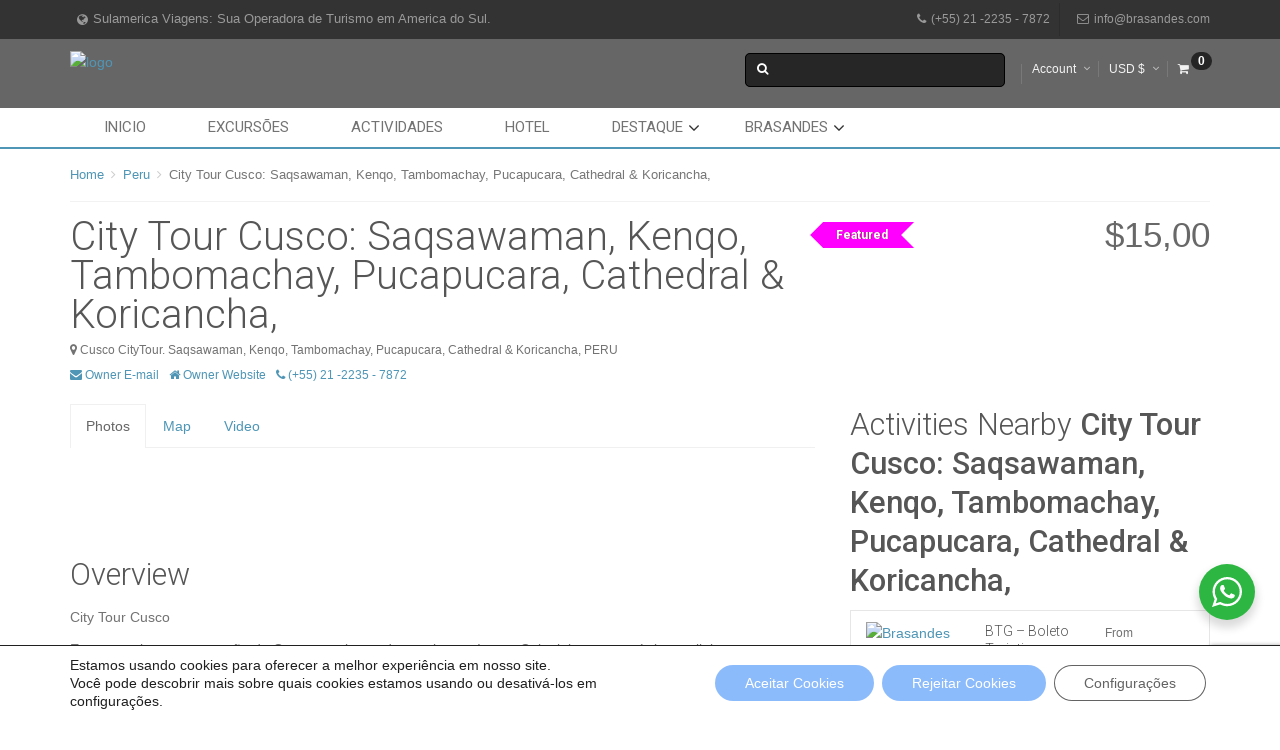

--- FILE ---
content_type: text/html; charset=UTF-8
request_url: https://www.brasandes.com/activity/cusco-city-tour-half-day/
body_size: 56485
content:
<!DOCTYPE html>
<html dir="ltr" lang="pt-BR" prefix="og: https://ogp.me/ns#">
    <head>
        <meta charset="UTF-8">
        <meta name="viewport" content="width=device-width, initial-scale=1, maximum-scale=2, minimum-scale=1">
        <meta name="theme-color" content="#ff00ff"/>
          <meta name="traveler" content="3.0.4"/>          <link rel="profile" href="http://gmpg.org/xfn/11">
        <link rel="pingback" href="https://www.brasandes.com/xmlrpc.php">
                <title>City Tour Cusco: Saqsawaman, Kenqo, Tambomachay, Pucapucara, Cathedral &amp; Koricancha, - Brasandes Agência de Viagens. Sua Operador de Turismo em Sulamerica</title>

		<!-- All in One SEO 4.9.3 - aioseo.com -->
	<meta name="description" content="Nesta excursão você visitara a Catedral, o Convento de Santo Domingo ou Koricancha. Logo seguira para a fortaleza de Sacsehuaman, Qenqo, Pucapucara e Tambomachay." />
	<meta name="robots" content="max-image-preview:large" />
	<meta name="author" content="Sul America Viagens"/>
	<link rel="canonical" href="https://www.brasandes.com/activity/cusco-city-tour-half-day/" />
	<meta name="generator" content="All in One SEO (AIOSEO) 4.9.3" />
		<meta property="og:locale" content="pt_BR" />
		<meta property="og:site_name" content="Brasandes Agência de Viagens. Sua Operador de Turismo em Sulamerica - Brasandes Agência de Turismo e Viagens  Sulamerica - Encontre Pacotes Turisticos  Hotéis e Passagens Aéreas, Viaje com Segurança para qualquer destino." />
		<meta property="og:type" content="article" />
		<meta property="og:title" content="City Tour Cusco: Saqsawaman, Kenqo, Tambomachay, Pucapucara, Cathedral &amp; Koricancha, - Brasandes Agência de Viagens. Sua Operador de Turismo em Sulamerica" />
		<meta property="og:description" content="Nesta excursão você visitara a Catedral, o Convento de Santo Domingo ou Koricancha. Logo seguira para a fortaleza de Sacsehuaman, Qenqo, Pucapucara e Tambomachay." />
		<meta property="og:url" content="https://www.brasandes.com/activity/cusco-city-tour-half-day/" />
		<meta property="article:published_time" content="2022-01-18T09:57:16+00:00" />
		<meta property="article:modified_time" content="2022-07-01T21:07:42+00:00" />
		<meta name="twitter:card" content="summary" />
		<meta name="twitter:title" content="City Tour Cusco: Saqsawaman, Kenqo, Tambomachay, Pucapucara, Cathedral &amp; Koricancha, - Brasandes Agência de Viagens. Sua Operador de Turismo em Sulamerica" />
		<meta name="twitter:description" content="Nesta excursão você visitara a Catedral, o Convento de Santo Domingo ou Koricancha. Logo seguira para a fortaleza de Sacsehuaman, Qenqo, Pucapucara e Tambomachay." />
		<script type="application/ld+json" class="aioseo-schema">
			{"@context":"https:\/\/schema.org","@graph":[{"@type":"BreadcrumbList","@id":"https:\/\/www.brasandes.com\/activity\/cusco-city-tour-half-day\/#breadcrumblist","itemListElement":[{"@type":"ListItem","@id":"https:\/\/www.brasandes.com#listItem","position":1,"name":"Home","item":"https:\/\/www.brasandes.com","nextItem":{"@type":"ListItem","@id":"https:\/\/www.brasandes.com\/activity\/cusco-city-tour-half-day\/#listItem","name":"City Tour Cusco: Saqsawaman, Kenqo, Tambomachay, Pucapucara, Cathedral &#038; Koricancha,"}},{"@type":"ListItem","@id":"https:\/\/www.brasandes.com\/activity\/cusco-city-tour-half-day\/#listItem","position":2,"name":"City Tour Cusco: Saqsawaman, Kenqo, Tambomachay, Pucapucara, Cathedral &#038; Koricancha,","previousItem":{"@type":"ListItem","@id":"https:\/\/www.brasandes.com#listItem","name":"Home"}}]},{"@type":"Organization","@id":"https:\/\/www.brasandes.com\/#organization","name":"Sulamerica Viagens: Brasandes Ag\u00eancia de Viagens. Sua Operador de Turismo em Sulamerica","description":"Brasandes Ag\u00eancia de Turismo e Viagens  Sulamerica - Encontre Pacotes Turisticos  Hot\u00e9is e Passagens A\u00e9reas, Viaje com Seguran\u00e7a para qualquer destino.","url":"https:\/\/www.brasandes.com\/","telephone":"+5521982176345"},{"@type":"Person","@id":"https:\/\/www.brasandes.com\/author\/sul-america-viagens\/#author","url":"https:\/\/www.brasandes.com\/author\/sul-america-viagens\/","name":"Sul America Viagens","image":{"@type":"ImageObject","@id":"https:\/\/www.brasandes.com\/activity\/cusco-city-tour-half-day\/#authorImage","url":"https:\/\/secure.gravatar.com\/avatar\/24afe0924a9edd0887362354fc983bbd3f1e335442c3b4287068d613ebe484e3?s=96&d=mm&r=g","width":96,"height":96,"caption":"Sul America Viagens"}},{"@type":"WebPage","@id":"https:\/\/www.brasandes.com\/activity\/cusco-city-tour-half-day\/#webpage","url":"https:\/\/www.brasandes.com\/activity\/cusco-city-tour-half-day\/","name":"City Tour Cusco: Saqsawaman, Kenqo, Tambomachay, Pucapucara, Cathedral & Koricancha, - Brasandes Ag\u00eancia de Viagens. Sua Operador de Turismo em Sulamerica","description":"Nesta excurs\u00e3o voc\u00ea visitara a Catedral, o Convento de Santo Domingo ou Koricancha. Logo seguira para a fortaleza de Sacsehuaman, Qenqo, Pucapucara e Tambomachay.","inLanguage":"pt-BR","isPartOf":{"@id":"https:\/\/www.brasandes.com\/#website"},"breadcrumb":{"@id":"https:\/\/www.brasandes.com\/activity\/cusco-city-tour-half-day\/#breadcrumblist"},"author":{"@id":"https:\/\/www.brasandes.com\/author\/sul-america-viagens\/#author"},"creator":{"@id":"https:\/\/www.brasandes.com\/author\/sul-america-viagens\/#author"},"image":{"@type":"ImageObject","url":"https:\/\/www.brasandes.com\/wp-content\/uploads\/2018\/03\/plaza-armas-cusco.JPG","@id":"https:\/\/www.brasandes.com\/activity\/cusco-city-tour-half-day\/#mainImage","width":640,"height":480},"primaryImageOfPage":{"@id":"https:\/\/www.brasandes.com\/activity\/cusco-city-tour-half-day\/#mainImage"},"datePublished":"2022-01-18T06:57:16-03:00","dateModified":"2022-07-01T18:07:42-03:00"},{"@type":"WebSite","@id":"https:\/\/www.brasandes.com\/#website","url":"https:\/\/www.brasandes.com\/","name":"Brasandes Ag\u00eancia de Viagens. Sua Operador de Turismo em Sulamerica","description":"Brasandes Ag\u00eancia de Turismo e Viagens  Sulamerica - Encontre Pacotes Turisticos  Hot\u00e9is e Passagens A\u00e9reas, Viaje com Seguran\u00e7a para qualquer destino.","inLanguage":"pt-BR","publisher":{"@id":"https:\/\/www.brasandes.com\/#organization"}}]}
		</script>
		<!-- All in One SEO -->

<link rel='dns-prefetch' href='//maps.googleapis.com' />
<link rel='dns-prefetch' href='//www.google.com' />
<link rel='dns-prefetch' href='//fonts.googleapis.com' />
<link rel="alternate" type="application/rss+xml" title="Feed para Brasandes Agência de Viagens. Sua Operador de Turismo em Sulamerica &raquo;" href="https://www.brasandes.com/feed/" />
<link rel="alternate" type="application/rss+xml" title="Feed de comentários para Brasandes Agência de Viagens. Sua Operador de Turismo em Sulamerica &raquo;" href="https://www.brasandes.com/comments/feed/" />
<link rel="alternate" title="oEmbed (JSON)" type="application/json+oembed" href="https://www.brasandes.com/wp-json/oembed/1.0/embed?url=https%3A%2F%2Fwww.brasandes.com%2Factivity%2Fcusco-city-tour-half-day%2F" />
<link rel="alternate" title="oEmbed (XML)" type="text/xml+oembed" href="https://www.brasandes.com/wp-json/oembed/1.0/embed?url=https%3A%2F%2Fwww.brasandes.com%2Factivity%2Fcusco-city-tour-half-day%2F&#038;format=xml" />
<style id='wp-img-auto-sizes-contain-inline-css' type='text/css'>
img:is([sizes=auto i],[sizes^="auto," i]){contain-intrinsic-size:3000px 1500px}
/*# sourceURL=wp-img-auto-sizes-contain-inline-css */
</style>

<style id='wp-emoji-styles-inline-css' type='text/css'>

	img.wp-smiley, img.emoji {
		display: inline !important;
		border: none !important;
		box-shadow: none !important;
		height: 1em !important;
		width: 1em !important;
		margin: 0 0.07em !important;
		vertical-align: -0.1em !important;
		background: none !important;
		padding: 0 !important;
	}
/*# sourceURL=wp-emoji-styles-inline-css */
</style>
<link rel='stylesheet' id='wp-block-library-css' href='https://www.brasandes.com/wp-includes/css/dist/block-library/style.min.css' type='text/css' media='all' />
<link rel='stylesheet' id='wc-blocks-style-css' href='https://www.brasandes.com/wp-content/plugins/woocommerce/assets/client/blocks/wc-blocks.css' type='text/css' media='all' />
<style id='global-styles-inline-css' type='text/css'>
:root{--wp--preset--aspect-ratio--square: 1;--wp--preset--aspect-ratio--4-3: 4/3;--wp--preset--aspect-ratio--3-4: 3/4;--wp--preset--aspect-ratio--3-2: 3/2;--wp--preset--aspect-ratio--2-3: 2/3;--wp--preset--aspect-ratio--16-9: 16/9;--wp--preset--aspect-ratio--9-16: 9/16;--wp--preset--color--black: #000000;--wp--preset--color--cyan-bluish-gray: #abb8c3;--wp--preset--color--white: #ffffff;--wp--preset--color--pale-pink: #f78da7;--wp--preset--color--vivid-red: #cf2e2e;--wp--preset--color--luminous-vivid-orange: #ff6900;--wp--preset--color--luminous-vivid-amber: #fcb900;--wp--preset--color--light-green-cyan: #7bdcb5;--wp--preset--color--vivid-green-cyan: #00d084;--wp--preset--color--pale-cyan-blue: #8ed1fc;--wp--preset--color--vivid-cyan-blue: #0693e3;--wp--preset--color--vivid-purple: #9b51e0;--wp--preset--gradient--vivid-cyan-blue-to-vivid-purple: linear-gradient(135deg,rgb(6,147,227) 0%,rgb(155,81,224) 100%);--wp--preset--gradient--light-green-cyan-to-vivid-green-cyan: linear-gradient(135deg,rgb(122,220,180) 0%,rgb(0,208,130) 100%);--wp--preset--gradient--luminous-vivid-amber-to-luminous-vivid-orange: linear-gradient(135deg,rgb(252,185,0) 0%,rgb(255,105,0) 100%);--wp--preset--gradient--luminous-vivid-orange-to-vivid-red: linear-gradient(135deg,rgb(255,105,0) 0%,rgb(207,46,46) 100%);--wp--preset--gradient--very-light-gray-to-cyan-bluish-gray: linear-gradient(135deg,rgb(238,238,238) 0%,rgb(169,184,195) 100%);--wp--preset--gradient--cool-to-warm-spectrum: linear-gradient(135deg,rgb(74,234,220) 0%,rgb(151,120,209) 20%,rgb(207,42,186) 40%,rgb(238,44,130) 60%,rgb(251,105,98) 80%,rgb(254,248,76) 100%);--wp--preset--gradient--blush-light-purple: linear-gradient(135deg,rgb(255,206,236) 0%,rgb(152,150,240) 100%);--wp--preset--gradient--blush-bordeaux: linear-gradient(135deg,rgb(254,205,165) 0%,rgb(254,45,45) 50%,rgb(107,0,62) 100%);--wp--preset--gradient--luminous-dusk: linear-gradient(135deg,rgb(255,203,112) 0%,rgb(199,81,192) 50%,rgb(65,88,208) 100%);--wp--preset--gradient--pale-ocean: linear-gradient(135deg,rgb(255,245,203) 0%,rgb(182,227,212) 50%,rgb(51,167,181) 100%);--wp--preset--gradient--electric-grass: linear-gradient(135deg,rgb(202,248,128) 0%,rgb(113,206,126) 100%);--wp--preset--gradient--midnight: linear-gradient(135deg,rgb(2,3,129) 0%,rgb(40,116,252) 100%);--wp--preset--font-size--small: 13px;--wp--preset--font-size--medium: 20px;--wp--preset--font-size--large: 36px;--wp--preset--font-size--x-large: 42px;--wp--preset--spacing--20: 0.44rem;--wp--preset--spacing--30: 0.67rem;--wp--preset--spacing--40: 1rem;--wp--preset--spacing--50: 1.5rem;--wp--preset--spacing--60: 2.25rem;--wp--preset--spacing--70: 3.38rem;--wp--preset--spacing--80: 5.06rem;--wp--preset--shadow--natural: 6px 6px 9px rgba(0, 0, 0, 0.2);--wp--preset--shadow--deep: 12px 12px 50px rgba(0, 0, 0, 0.4);--wp--preset--shadow--sharp: 6px 6px 0px rgba(0, 0, 0, 0.2);--wp--preset--shadow--outlined: 6px 6px 0px -3px rgb(255, 255, 255), 6px 6px rgb(0, 0, 0);--wp--preset--shadow--crisp: 6px 6px 0px rgb(0, 0, 0);}:where(.is-layout-flex){gap: 0.5em;}:where(.is-layout-grid){gap: 0.5em;}body .is-layout-flex{display: flex;}.is-layout-flex{flex-wrap: wrap;align-items: center;}.is-layout-flex > :is(*, div){margin: 0;}body .is-layout-grid{display: grid;}.is-layout-grid > :is(*, div){margin: 0;}:where(.wp-block-columns.is-layout-flex){gap: 2em;}:where(.wp-block-columns.is-layout-grid){gap: 2em;}:where(.wp-block-post-template.is-layout-flex){gap: 1.25em;}:where(.wp-block-post-template.is-layout-grid){gap: 1.25em;}.has-black-color{color: var(--wp--preset--color--black) !important;}.has-cyan-bluish-gray-color{color: var(--wp--preset--color--cyan-bluish-gray) !important;}.has-white-color{color: var(--wp--preset--color--white) !important;}.has-pale-pink-color{color: var(--wp--preset--color--pale-pink) !important;}.has-vivid-red-color{color: var(--wp--preset--color--vivid-red) !important;}.has-luminous-vivid-orange-color{color: var(--wp--preset--color--luminous-vivid-orange) !important;}.has-luminous-vivid-amber-color{color: var(--wp--preset--color--luminous-vivid-amber) !important;}.has-light-green-cyan-color{color: var(--wp--preset--color--light-green-cyan) !important;}.has-vivid-green-cyan-color{color: var(--wp--preset--color--vivid-green-cyan) !important;}.has-pale-cyan-blue-color{color: var(--wp--preset--color--pale-cyan-blue) !important;}.has-vivid-cyan-blue-color{color: var(--wp--preset--color--vivid-cyan-blue) !important;}.has-vivid-purple-color{color: var(--wp--preset--color--vivid-purple) !important;}.has-black-background-color{background-color: var(--wp--preset--color--black) !important;}.has-cyan-bluish-gray-background-color{background-color: var(--wp--preset--color--cyan-bluish-gray) !important;}.has-white-background-color{background-color: var(--wp--preset--color--white) !important;}.has-pale-pink-background-color{background-color: var(--wp--preset--color--pale-pink) !important;}.has-vivid-red-background-color{background-color: var(--wp--preset--color--vivid-red) !important;}.has-luminous-vivid-orange-background-color{background-color: var(--wp--preset--color--luminous-vivid-orange) !important;}.has-luminous-vivid-amber-background-color{background-color: var(--wp--preset--color--luminous-vivid-amber) !important;}.has-light-green-cyan-background-color{background-color: var(--wp--preset--color--light-green-cyan) !important;}.has-vivid-green-cyan-background-color{background-color: var(--wp--preset--color--vivid-green-cyan) !important;}.has-pale-cyan-blue-background-color{background-color: var(--wp--preset--color--pale-cyan-blue) !important;}.has-vivid-cyan-blue-background-color{background-color: var(--wp--preset--color--vivid-cyan-blue) !important;}.has-vivid-purple-background-color{background-color: var(--wp--preset--color--vivid-purple) !important;}.has-black-border-color{border-color: var(--wp--preset--color--black) !important;}.has-cyan-bluish-gray-border-color{border-color: var(--wp--preset--color--cyan-bluish-gray) !important;}.has-white-border-color{border-color: var(--wp--preset--color--white) !important;}.has-pale-pink-border-color{border-color: var(--wp--preset--color--pale-pink) !important;}.has-vivid-red-border-color{border-color: var(--wp--preset--color--vivid-red) !important;}.has-luminous-vivid-orange-border-color{border-color: var(--wp--preset--color--luminous-vivid-orange) !important;}.has-luminous-vivid-amber-border-color{border-color: var(--wp--preset--color--luminous-vivid-amber) !important;}.has-light-green-cyan-border-color{border-color: var(--wp--preset--color--light-green-cyan) !important;}.has-vivid-green-cyan-border-color{border-color: var(--wp--preset--color--vivid-green-cyan) !important;}.has-pale-cyan-blue-border-color{border-color: var(--wp--preset--color--pale-cyan-blue) !important;}.has-vivid-cyan-blue-border-color{border-color: var(--wp--preset--color--vivid-cyan-blue) !important;}.has-vivid-purple-border-color{border-color: var(--wp--preset--color--vivid-purple) !important;}.has-vivid-cyan-blue-to-vivid-purple-gradient-background{background: var(--wp--preset--gradient--vivid-cyan-blue-to-vivid-purple) !important;}.has-light-green-cyan-to-vivid-green-cyan-gradient-background{background: var(--wp--preset--gradient--light-green-cyan-to-vivid-green-cyan) !important;}.has-luminous-vivid-amber-to-luminous-vivid-orange-gradient-background{background: var(--wp--preset--gradient--luminous-vivid-amber-to-luminous-vivid-orange) !important;}.has-luminous-vivid-orange-to-vivid-red-gradient-background{background: var(--wp--preset--gradient--luminous-vivid-orange-to-vivid-red) !important;}.has-very-light-gray-to-cyan-bluish-gray-gradient-background{background: var(--wp--preset--gradient--very-light-gray-to-cyan-bluish-gray) !important;}.has-cool-to-warm-spectrum-gradient-background{background: var(--wp--preset--gradient--cool-to-warm-spectrum) !important;}.has-blush-light-purple-gradient-background{background: var(--wp--preset--gradient--blush-light-purple) !important;}.has-blush-bordeaux-gradient-background{background: var(--wp--preset--gradient--blush-bordeaux) !important;}.has-luminous-dusk-gradient-background{background: var(--wp--preset--gradient--luminous-dusk) !important;}.has-pale-ocean-gradient-background{background: var(--wp--preset--gradient--pale-ocean) !important;}.has-electric-grass-gradient-background{background: var(--wp--preset--gradient--electric-grass) !important;}.has-midnight-gradient-background{background: var(--wp--preset--gradient--midnight) !important;}.has-small-font-size{font-size: var(--wp--preset--font-size--small) !important;}.has-medium-font-size{font-size: var(--wp--preset--font-size--medium) !important;}.has-large-font-size{font-size: var(--wp--preset--font-size--large) !important;}.has-x-large-font-size{font-size: var(--wp--preset--font-size--x-large) !important;}
/*# sourceURL=global-styles-inline-css */
</style>

<style id='classic-theme-styles-inline-css' type='text/css'>
/*! This file is auto-generated */
.wp-block-button__link{color:#fff;background-color:#32373c;border-radius:9999px;box-shadow:none;text-decoration:none;padding:calc(.667em + 2px) calc(1.333em + 2px);font-size:1.125em}.wp-block-file__button{background:#32373c;color:#fff;text-decoration:none}
/*# sourceURL=/wp-includes/css/classic-themes.min.css */
</style>
<link rel='stylesheet' id='nta-css-popup-css' href='https://www.brasandes.com/wp-content/plugins/whatsapp-for-wordpress/assets/dist/css/style.css' type='text/css' media='all' />
<link rel='stylesheet' id='contact-form-7-css' href='https://www.brasandes.com/wp-content/plugins/contact-form-7/includes/css/styles.css' type='text/css' media='all' />
<style id='woocommerce-inline-inline-css' type='text/css'>
.woocommerce form .form-row .required { visibility: visible; }
/*# sourceURL=woocommerce-inline-inline-css */
</style>
<link rel='stylesheet' id='mc4wp-form-themes-css' href='https://www.brasandes.com/wp-content/plugins/mailchimp-for-wp/assets/css/form-themes.css' type='text/css' media='all' />
<link rel='stylesheet' id='traveler-css' href='https://www.brasandes.com/wp-content/themes/travelerA/css/traveler.css' type='text/css' media='all' />
<link rel='stylesheet' id='traveler-ext-css' href='https://www.brasandes.com/wp-content/themes/travelerA/css/traveler-ext.css' type='text/css' media='all' />
<link rel='stylesheet' id='traveler-enquire-css' href='https://www.brasandes.com/wp-content/themes/travelerA/css/custom-enquire.css' type='text/css' media='all' />
<link rel='stylesheet' id='js_composer_front-css' href='https://www.brasandes.com/wp-content/plugins/js_composer/assets/css/js_composer.min.css' type='text/css' media='all' />
<link rel='stylesheet' id='woocommerce-layout-css' href='https://www.brasandes.com/wp-content/plugins/woocommerce/assets/css/woocommerce-layout.css' type='text/css' media='all' />
<link rel='stylesheet' id='woocommerce-smallscreen-css' href='https://www.brasandes.com/wp-content/plugins/woocommerce/assets/css/woocommerce-smallscreen.css' type='text/css' media='only screen and (max-width: 768px)' />
<link rel='stylesheet' id='woocommerce-general-css' href='https://www.brasandes.com/wp-content/plugins/woocommerce/assets/css/woocommerce.css' type='text/css' media='all' />
<link rel='stylesheet' id='roboto-font-css' href='https://fonts.googleapis.com/css?family=Roboto%3A500%2C700%2C400%2C300%2C100&#038;ver=e8d136aa852602711727d66160ef1541' type='text/css' media='all' />
<link rel='stylesheet' id='moove_gdpr_frontend-css' href='https://www.brasandes.com/wp-content/plugins/gdpr-cookie-compliance/dist/styles/gdpr-main-nf.css' type='text/css' media='all' />
<style id='moove_gdpr_frontend-inline-css' type='text/css'>
				#moove_gdpr_cookie_modal .moove-gdpr-modal-content .moove-gdpr-tab-main h3.tab-title, 
				#moove_gdpr_cookie_modal .moove-gdpr-modal-content .moove-gdpr-tab-main span.tab-title,
				#moove_gdpr_cookie_modal .moove-gdpr-modal-content .moove-gdpr-modal-left-content #moove-gdpr-menu li a, 
				#moove_gdpr_cookie_modal .moove-gdpr-modal-content .moove-gdpr-modal-left-content #moove-gdpr-menu li button,
				#moove_gdpr_cookie_modal .moove-gdpr-modal-content .moove-gdpr-modal-left-content .moove-gdpr-branding-cnt a,
				#moove_gdpr_cookie_modal .moove-gdpr-modal-content .moove-gdpr-modal-footer-content .moove-gdpr-button-holder a.mgbutton, 
				#moove_gdpr_cookie_modal .moove-gdpr-modal-content .moove-gdpr-modal-footer-content .moove-gdpr-button-holder button.mgbutton,
				#moove_gdpr_cookie_modal .cookie-switch .cookie-slider:after, 
				#moove_gdpr_cookie_modal .cookie-switch .slider:after, 
				#moove_gdpr_cookie_modal .switch .cookie-slider:after, 
				#moove_gdpr_cookie_modal .switch .slider:after,
				#moove_gdpr_cookie_info_bar .moove-gdpr-info-bar-container .moove-gdpr-info-bar-content p, 
				#moove_gdpr_cookie_info_bar .moove-gdpr-info-bar-container .moove-gdpr-info-bar-content p a,
				#moove_gdpr_cookie_info_bar .moove-gdpr-info-bar-container .moove-gdpr-info-bar-content a.mgbutton, 
				#moove_gdpr_cookie_info_bar .moove-gdpr-info-bar-container .moove-gdpr-info-bar-content button.mgbutton,
				#moove_gdpr_cookie_modal .moove-gdpr-modal-content .moove-gdpr-tab-main .moove-gdpr-tab-main-content h1, 
				#moove_gdpr_cookie_modal .moove-gdpr-modal-content .moove-gdpr-tab-main .moove-gdpr-tab-main-content h2, 
				#moove_gdpr_cookie_modal .moove-gdpr-modal-content .moove-gdpr-tab-main .moove-gdpr-tab-main-content h3, 
				#moove_gdpr_cookie_modal .moove-gdpr-modal-content .moove-gdpr-tab-main .moove-gdpr-tab-main-content h4, 
				#moove_gdpr_cookie_modal .moove-gdpr-modal-content .moove-gdpr-tab-main .moove-gdpr-tab-main-content h5, 
				#moove_gdpr_cookie_modal .moove-gdpr-modal-content .moove-gdpr-tab-main .moove-gdpr-tab-main-content h6,
				#moove_gdpr_cookie_modal .moove-gdpr-modal-content.moove_gdpr_modal_theme_v2 .moove-gdpr-modal-title .tab-title,
				#moove_gdpr_cookie_modal .moove-gdpr-modal-content.moove_gdpr_modal_theme_v2 .moove-gdpr-tab-main h3.tab-title, 
				#moove_gdpr_cookie_modal .moove-gdpr-modal-content.moove_gdpr_modal_theme_v2 .moove-gdpr-tab-main span.tab-title,
				#moove_gdpr_cookie_modal .moove-gdpr-modal-content.moove_gdpr_modal_theme_v2 .moove-gdpr-branding-cnt a {
					font-weight: inherit				}
			#moove_gdpr_cookie_modal,#moove_gdpr_cookie_info_bar,.gdpr_cookie_settings_shortcode_content{font-family:inherit}#moove_gdpr_save_popup_settings_button{background-color:#373737;color:#fff}#moove_gdpr_save_popup_settings_button:hover{background-color:#000}#moove_gdpr_cookie_info_bar .moove-gdpr-info-bar-container .moove-gdpr-info-bar-content a.mgbutton,#moove_gdpr_cookie_info_bar .moove-gdpr-info-bar-container .moove-gdpr-info-bar-content button.mgbutton{background-color:#8cbbfc}#moove_gdpr_cookie_modal .moove-gdpr-modal-content .moove-gdpr-modal-footer-content .moove-gdpr-button-holder a.mgbutton,#moove_gdpr_cookie_modal .moove-gdpr-modal-content .moove-gdpr-modal-footer-content .moove-gdpr-button-holder button.mgbutton,.gdpr_cookie_settings_shortcode_content .gdpr-shr-button.button-green{background-color:#8cbbfc;border-color:#8cbbfc}#moove_gdpr_cookie_modal .moove-gdpr-modal-content .moove-gdpr-modal-footer-content .moove-gdpr-button-holder a.mgbutton:hover,#moove_gdpr_cookie_modal .moove-gdpr-modal-content .moove-gdpr-modal-footer-content .moove-gdpr-button-holder button.mgbutton:hover,.gdpr_cookie_settings_shortcode_content .gdpr-shr-button.button-green:hover{background-color:#fff;color:#8cbbfc}#moove_gdpr_cookie_modal .moove-gdpr-modal-content .moove-gdpr-modal-close i,#moove_gdpr_cookie_modal .moove-gdpr-modal-content .moove-gdpr-modal-close span.gdpr-icon{background-color:#8cbbfc;border:1px solid #8cbbfc}#moove_gdpr_cookie_info_bar span.moove-gdpr-infobar-allow-all.focus-g,#moove_gdpr_cookie_info_bar span.moove-gdpr-infobar-allow-all:focus,#moove_gdpr_cookie_info_bar button.moove-gdpr-infobar-allow-all.focus-g,#moove_gdpr_cookie_info_bar button.moove-gdpr-infobar-allow-all:focus,#moove_gdpr_cookie_info_bar span.moove-gdpr-infobar-reject-btn.focus-g,#moove_gdpr_cookie_info_bar span.moove-gdpr-infobar-reject-btn:focus,#moove_gdpr_cookie_info_bar button.moove-gdpr-infobar-reject-btn.focus-g,#moove_gdpr_cookie_info_bar button.moove-gdpr-infobar-reject-btn:focus,#moove_gdpr_cookie_info_bar span.change-settings-button.focus-g,#moove_gdpr_cookie_info_bar span.change-settings-button:focus,#moove_gdpr_cookie_info_bar button.change-settings-button.focus-g,#moove_gdpr_cookie_info_bar button.change-settings-button:focus{-webkit-box-shadow:0 0 1px 3px #8cbbfc;-moz-box-shadow:0 0 1px 3px #8cbbfc;box-shadow:0 0 1px 3px #8cbbfc}#moove_gdpr_cookie_modal .moove-gdpr-modal-content .moove-gdpr-modal-close i:hover,#moove_gdpr_cookie_modal .moove-gdpr-modal-content .moove-gdpr-modal-close span.gdpr-icon:hover,#moove_gdpr_cookie_info_bar span[data-href]>u.change-settings-button{color:#8cbbfc}#moove_gdpr_cookie_modal .moove-gdpr-modal-content .moove-gdpr-modal-left-content #moove-gdpr-menu li.menu-item-selected a span.gdpr-icon,#moove_gdpr_cookie_modal .moove-gdpr-modal-content .moove-gdpr-modal-left-content #moove-gdpr-menu li.menu-item-selected button span.gdpr-icon{color:inherit}#moove_gdpr_cookie_modal .moove-gdpr-modal-content .moove-gdpr-modal-left-content #moove-gdpr-menu li a span.gdpr-icon,#moove_gdpr_cookie_modal .moove-gdpr-modal-content .moove-gdpr-modal-left-content #moove-gdpr-menu li button span.gdpr-icon{color:inherit}#moove_gdpr_cookie_modal .gdpr-acc-link{line-height:0;font-size:0;color:transparent;position:absolute}#moove_gdpr_cookie_modal .moove-gdpr-modal-content .moove-gdpr-modal-close:hover i,#moove_gdpr_cookie_modal .moove-gdpr-modal-content .moove-gdpr-modal-left-content #moove-gdpr-menu li a,#moove_gdpr_cookie_modal .moove-gdpr-modal-content .moove-gdpr-modal-left-content #moove-gdpr-menu li button,#moove_gdpr_cookie_modal .moove-gdpr-modal-content .moove-gdpr-modal-left-content #moove-gdpr-menu li button i,#moove_gdpr_cookie_modal .moove-gdpr-modal-content .moove-gdpr-modal-left-content #moove-gdpr-menu li a i,#moove_gdpr_cookie_modal .moove-gdpr-modal-content .moove-gdpr-tab-main .moove-gdpr-tab-main-content a:hover,#moove_gdpr_cookie_info_bar.moove-gdpr-dark-scheme .moove-gdpr-info-bar-container .moove-gdpr-info-bar-content a.mgbutton:hover,#moove_gdpr_cookie_info_bar.moove-gdpr-dark-scheme .moove-gdpr-info-bar-container .moove-gdpr-info-bar-content button.mgbutton:hover,#moove_gdpr_cookie_info_bar.moove-gdpr-dark-scheme .moove-gdpr-info-bar-container .moove-gdpr-info-bar-content a:hover,#moove_gdpr_cookie_info_bar.moove-gdpr-dark-scheme .moove-gdpr-info-bar-container .moove-gdpr-info-bar-content button:hover,#moove_gdpr_cookie_info_bar.moove-gdpr-dark-scheme .moove-gdpr-info-bar-container .moove-gdpr-info-bar-content span.change-settings-button:hover,#moove_gdpr_cookie_info_bar.moove-gdpr-dark-scheme .moove-gdpr-info-bar-container .moove-gdpr-info-bar-content button.change-settings-button:hover,#moove_gdpr_cookie_info_bar.moove-gdpr-dark-scheme .moove-gdpr-info-bar-container .moove-gdpr-info-bar-content u.change-settings-button:hover,#moove_gdpr_cookie_info_bar span[data-href]>u.change-settings-button,#moove_gdpr_cookie_info_bar.moove-gdpr-dark-scheme .moove-gdpr-info-bar-container .moove-gdpr-info-bar-content a.mgbutton.focus-g,#moove_gdpr_cookie_info_bar.moove-gdpr-dark-scheme .moove-gdpr-info-bar-container .moove-gdpr-info-bar-content button.mgbutton.focus-g,#moove_gdpr_cookie_info_bar.moove-gdpr-dark-scheme .moove-gdpr-info-bar-container .moove-gdpr-info-bar-content a.focus-g,#moove_gdpr_cookie_info_bar.moove-gdpr-dark-scheme .moove-gdpr-info-bar-container .moove-gdpr-info-bar-content button.focus-g,#moove_gdpr_cookie_info_bar.moove-gdpr-dark-scheme .moove-gdpr-info-bar-container .moove-gdpr-info-bar-content a.mgbutton:focus,#moove_gdpr_cookie_info_bar.moove-gdpr-dark-scheme .moove-gdpr-info-bar-container .moove-gdpr-info-bar-content button.mgbutton:focus,#moove_gdpr_cookie_info_bar.moove-gdpr-dark-scheme .moove-gdpr-info-bar-container .moove-gdpr-info-bar-content a:focus,#moove_gdpr_cookie_info_bar.moove-gdpr-dark-scheme .moove-gdpr-info-bar-container .moove-gdpr-info-bar-content button:focus,#moove_gdpr_cookie_info_bar.moove-gdpr-dark-scheme .moove-gdpr-info-bar-container .moove-gdpr-info-bar-content span.change-settings-button.focus-g,span.change-settings-button:focus,button.change-settings-button.focus-g,button.change-settings-button:focus,#moove_gdpr_cookie_info_bar.moove-gdpr-dark-scheme .moove-gdpr-info-bar-container .moove-gdpr-info-bar-content u.change-settings-button.focus-g,#moove_gdpr_cookie_info_bar.moove-gdpr-dark-scheme .moove-gdpr-info-bar-container .moove-gdpr-info-bar-content u.change-settings-button:focus{color:#8cbbfc}#moove_gdpr_cookie_modal .moove-gdpr-branding.focus-g span,#moove_gdpr_cookie_modal .moove-gdpr-modal-content .moove-gdpr-tab-main a.focus-g,#moove_gdpr_cookie_modal .moove-gdpr-modal-content .moove-gdpr-tab-main .gdpr-cd-details-toggle.focus-g{color:#8cbbfc}#moove_gdpr_cookie_modal.gdpr_lightbox-hide{display:none}
/*# sourceURL=moove_gdpr_frontend-inline-css */
</style>
<script type="text/javascript" id="jquery-core-js-extra">
/* <![CDATA[ */
var list_location = {"list":"\"\""};
var st_checkout_text = {"without_pp":"Submit Request","with_pp":"Booking Now","validate_form":"Please fill all required fields","error_accept_term":"Please accept our terms and conditions","email_validate":"Email is not valid","adult_price":"Adult","child_price":"Child","infant_price":"Infant","adult":"Adult","child":"Child","infant":"Infant","price":"Price","origin_price":"Origin Price"};
var st_params = {"theme_url":"https://www.brasandes.com/wp-content/themes/travelerA","locale_fullcalendar":"pt","site_url":"https://www.brasandes.com","ajax_url":"https://www.brasandes.com/wp-admin/admin-ajax.php","loading_url":"https://www.brasandes.com/wp-admin/images/wpspin_light.gif","st_search_nonce":"98732f13d8","facebook_enable":"on","facbook_app_id":"","booking_currency_precision":"2","thousand_separator":".","decimal_separator":",","currency_symbol":"$","currency_position":"left","currency_rtl_support":"off","free_text":"Free","date_format":"dd/mm/yyyy","date_format_calendar":"dd/mm/yyyy","time_format":"12h","mk_my_location":"https://www.brasandes.com/wp-content/themes/travelerA/img/my_location.png","locale":"pt_BR","header_bgr":{"background-image":"","background-color":"#666666"},"text_refresh":"Refresh","date_fomat":"DD/MM/YYYY","text_loading":"Loading...","text_no_more":"No More","weather_api_key":"dd4345580f687f30102ffc1c56cbef50","no_vacancy":"No vacancies","a_vacancy":"a vacancy","more_vacancy":"vacancies","utm":"https://shinetheme.com/utm/utm.gif","_s":"e99ec52994","text_price":"Price","text_origin_price":"Origin Price","text_unavailable":"Not Available ","text_available":"Available ","text_adult_price":"Adult Price ","text_child_price":"Child Price ","text_infant_price":"Infant","text_update":"Update ","text_adult":"Adult ","text_child":"Child ","token_mapbox":"","text_use_this_media":"Use this media","st_icon_mapbox":"http://www.brasandes.com/Advisor/activity.png","text_rtl_mapbox":"","text_select_image":"Select Image","text_confirm_delete_item":"Are you sure want to delete this item?","text_process_cancel":"You cancelled the process","prev_month":"prev month","next_month":"next month","please_waite":"Please wait..."};
var locale_daterangepicker = {"direction":"ltr","applyLabel":"Apply","cancelLabel":"Cancel","fromLabel":"From","toLabel":"To","customRangeLabel":"Custom","daysOfWeek":["Su","Mo","Tu","We","Th","Fr","Sa"],"monthNames":["January","February","March","April","May","June","July","August","September","October","November","December"],"firstDay":"0","today":"Today","please_waite":"Please wait...","buttons":"buttons"};
var gantt = {"notice_guide":"\u003Ch3\u003EHow to use?\u003C/h3\u003E\u003Cp\u003E\u003Cstrong\u003EChange price/availability:\u003C/strong\u003E Click on \u003Cstrong\u003Estart date\u003C/strong\u003E then hover to \u003Cstrong\u003Eend date\u003C/strong\u003E and click again. Enter the price in the text field when the popup is displayed\u003C/p\u003E\u003Cp\u003E\u003Cstrong\u003EChange the display date range\u003C/strong\u003E: Click on the icons at the bottom (today, previous month, next month) or enter the date in \u003Cstrong\u003Ethe start date, end date\u003C/strong\u003E field and click \u003Cstrong\u003Ethe View button\u003C/strong\u003E.\u003C/p\u003E\u003Cp\u003E\u003Cstrong\u003EChange the number of room\u003C/strong\u003E: Click on the pen icon near the name of room. Enter the number in the text field when the popup is displayed\u003C/p\u003E"};
var st_timezone = {"timezone_string":""};
var st_list_map_params = {"mk_my_location":"https://www.brasandes.com/wp-content/themes/travelerA/img/my_location.png","text_my_location":"3000 m radius","text_no_result":"No Result","cluster_0":"\u003Cdiv class='cluster cluster-1'\u003ECLUSTER_COUNT\u003C/div\u003E","cluster_20":"\u003Cdiv class='cluster cluster-2'\u003ECLUSTER_COUNT\u003C/div\u003E","cluster_50":"\u003Cdiv class='cluster cluster-3'\u003ECLUSTER_COUNT\u003C/div\u003E","cluster_m1":"https://www.brasandes.com/wp-content/themes/travelerA/img/map/m1.png","cluster_m2":"https://www.brasandes.com/wp-content/themes/travelerA/img/map/m2.png","cluster_m3":"https://www.brasandes.com/wp-content/themes/travelerA/img/map/m3.png","cluster_m4":"https://www.brasandes.com/wp-content/themes/travelerA/img/map/m4.png","cluster_m5":"https://www.brasandes.com/wp-content/themes/travelerA/img/map/m5.png"};
var st_config_partner = {"text_er_image_format":""};
var st_location_from_to = {"lists":[]};
var st_stripe_params = {"stripe":{"publishKey":"","testPublishKey":"","sanbox":"sandbox"}};
var st_hotel_localize = {"booking_required_adult":"Please select adult number","booking_required_children":"Please select children number","booking_required_adult_children":"Please select Adult and  Children number","room":"Room","is_aoc_fail":"Please select the ages of children","is_not_select_date":"Please select Check-in and Check-out date","is_not_select_check_in_date":"Please select Check-in date","is_not_select_check_out_date":"Please select Check-out date","is_host_name_fail":"Please provide Host Name(s)"};
var stanalytics = {"noty":[{"icon":"home","message":"Now 4202 user(s) seeing this Activity","type":"success"}],"noti_position":"topRight"};
var st_icon_picker = {"icon_list":["fa-glass","fa-music","fa-search","fa-envelope-o","fa-heart","fa-star","fa-star-o","fa-user","fa-film","fa-th-large","fa-th","fa-th-list","fa-check","fa-remove","fa-close","fa-times","fa-search-plus","fa-search-minus","fa-power-off","fa-signal","fa-gear","fa-cog","fa-trash-o","fa-home","fa-file-o","fa-clock-o","fa-road","fa-download","fa-arrow-circle-o-down","fa-arrow-circle-o-up","fa-inbox","fa-play-circle-o","fa-rotate-right","fa-repeat","fa-refresh","fa-list-alt","fa-lock","fa-flag","fa-headphones","fa-volume-off","fa-volume-down","fa-volume-up","fa-qrcode","fa-barcode","fa-tag","fa-tags","fa-book","fa-bookmark","fa-print","fa-camera","fa-font","fa-bold","fa-italic","fa-text-height","fa-text-width","fa-align-left","fa-align-center","fa-align-right","fa-align-justify","fa-list","fa-dedent","fa-outdent","fa-indent","fa-video-camera","fa-photo","fa-image","fa-picture-o","fa-pencil","fa-map-marker","fa-adjust","fa-tint","fa-edit","fa-pencil-square-o","fa-share-square-o","fa-check-square-o","fa-arrows","fa-step-backward","fa-fast-backward","fa-backward","fa-play","fa-pause","fa-stop","fa-forward","fa-fast-forward","fa-step-forward","fa-eject","fa-chevron-left","fa-chevron-right","fa-plus-circle","fa-minus-circle","fa-times-circle","fa-check-circle","fa-question-circle","fa-info-circle","fa-crosshairs","fa-times-circle-o","fa-check-circle-o","fa-ban","fa-arrow-left","fa-arrow-right","fa-arrow-up","fa-arrow-down","fa-mail-forward","fa-share","fa-expand","fa-compress","fa-plus","fa-minus","fa-asterisk","fa-exclamation-circle","fa-gift","fa-leaf","fa-fire","fa-eye","fa-eye-slash","fa-warning","fa-exclamation-triangle","fa-plane","fa-calendar","fa-random","fa-comment","fa-magnet","fa-chevron-up","fa-chevron-down","fa-retweet","fa-shopping-cart","fa-folder","fa-folder-open","fa-arrows-v","fa-arrows-h","fa-bar-chart-o","fa-bar-chart","fa-twitter-square","fa-facebook-square","fa-camera-retro","fa-key","fa-gears","fa-cogs","fa-comments","fa-thumbs-o-up","fa-thumbs-o-down","fa-star-half","fa-heart-o","fa-sign-out","fa-linkedin-square","fa-thumb-tack","fa-external-link","fa-sign-in","fa-trophy","fa-github-square","fa-upload","fa-lemon-o","fa-phone","fa-square-o","fa-bookmark-o","fa-phone-square","fa-twitter","fa-facebook-f","fa-facebook","fa-github","fa-unlock","fa-credit-card","fa-feed","fa-rss","fa-hdd-o","fa-bullhorn","fa-bell","fa-certificate","fa-hand-o-right","fa-hand-o-left","fa-hand-o-up","fa-hand-o-down","fa-arrow-circle-left","fa-arrow-circle-right","fa-arrow-circle-up","fa-arrow-circle-down","fa-globe","fa-wrench","fa-tasks","fa-filter","fa-briefcase","fa-arrows-alt","fa-group","fa-users","fa-chain","fa-link","fa-cloud","fa-flask","fa-cut","fa-scissors","fa-copy","fa-files-o","fa-paperclip","fa-save","fa-floppy-o","fa-square","fa-navicon","fa-reorder","fa-bars","fa-list-ul","fa-list-ol","fa-strikethrough","fa-underline","fa-table","fa-magic","fa-truck","fa-pinterest","fa-pinterest-square","fa-google-plus-square","fa-google-plus","fa-money","fa-caret-down","fa-caret-up","fa-caret-left","fa-caret-right","fa-columns","fa-unsorted","fa-sort","fa-sort-down","fa-sort-desc","fa-sort-up","fa-sort-asc","fa-envelope","fa-linkedin","fa-rotate-left","fa-undo","fa-legal","fa-gavel","fa-dashboard","fa-tachometer","fa-comment-o","fa-comments-o","fa-flash","fa-bolt","fa-sitemap","fa-umbrella","fa-paste","fa-clipboard","fa-lightbulb-o","fa-exchange","fa-cloud-download","fa-cloud-upload","fa-user-md","fa-stethoscope","fa-suitcase","fa-bell-o","fa-coffee","fa-cutlery","fa-file-text-o","fa-building-o","fa-hospital-o","fa-ambulance","fa-medkit","fa-fighter-jet","fa-beer","fa-h-square","fa-plus-square","fa-angle-double-left","fa-angle-double-right","fa-angle-double-up","fa-angle-double-down","fa-angle-left","fa-angle-right","fa-angle-up","fa-angle-down","fa-desktop","fa-laptop","fa-tablet","fa-mobile-phone","fa-mobile","fa-circle-o","fa-quote-left","fa-quote-right","fa-spinner","fa-circle","fa-mail-reply","fa-reply","fa-github-alt","fa-folder-o","fa-folder-open-o","fa-smile-o","fa-frown-o","fa-meh-o","fa-gamepad","fa-keyboard-o","fa-flag-o","fa-flag-checkered","fa-terminal","fa-code","fa-mail-reply-all","fa-reply-all","fa-star-half-empty","fa-star-half-full","fa-star-half-o","fa-location-arrow","fa-crop","fa-code-fork","fa-unlink","fa-chain-broken","fa-question","fa-info","fa-exclamation","fa-superscript","fa-subscript","fa-eraser","fa-puzzle-piece","fa-microphone","fa-microphone-slash","fa-shield","fa-calendar-o","fa-fire-extinguisher","fa-rocket","fa-maxcdn","fa-chevron-circle-left","fa-chevron-circle-right","fa-chevron-circle-up","fa-chevron-circle-down","fa-html5","fa-css3","fa-anchor","fa-unlock-alt","fa-bullseye","fa-ellipsis-h","fa-ellipsis-v","fa-rss-square","fa-play-circle","fa-ticket","fa-minus-square","fa-minus-square-o","fa-level-up","fa-level-down","fa-check-square","fa-pencil-square","fa-external-link-square","fa-share-square","fa-compass","fa-toggle-down","fa-caret-square-o-down","fa-toggle-up","fa-caret-square-o-up","fa-toggle-right","fa-caret-square-o-right","fa-euro","fa-eur","fa-gbp","fa-dollar","fa-usd","fa-rupee","fa-inr","fa-cny","fa-rmb","fa-yen","fa-jpy","fa-ruble","fa-rouble","fa-rub","fa-won","fa-krw","fa-bitcoin","fa-btc","fa-file","fa-file-text","fa-sort-alpha-asc","fa-sort-alpha-desc","fa-sort-amount-asc","fa-sort-amount-desc","fa-sort-numeric-asc","fa-sort-numeric-desc","fa-thumbs-up","fa-thumbs-down","fa-youtube-square","fa-youtube","fa-xing","fa-xing-square","fa-youtube-play","fa-dropbox","fa-stack-overflow","fa-instagram","fa-flickr","fa-adn","fa-bitbucket","fa-bitbucket-square","fa-tumblr","fa-tumblr-square","fa-long-arrow-down","fa-long-arrow-up","fa-long-arrow-left","fa-long-arrow-right","fa-apple","fa-windows","fa-android","fa-linux","fa-dribbble","fa-skype","fa-foursquare","fa-trello","fa-female","fa-male","fa-gittip","fa-gratipay","fa-sun-o","fa-moon-o","fa-archive","fa-bug","fa-vk","fa-weibo","fa-renren","fa-pagelines","fa-stack-exchange","fa-arrow-circle-o-right","fa-arrow-circle-o-left","fa-toggle-left","fa-caret-square-o-left","fa-dot-circle-o","fa-wheelchair","fa-vimeo-square","fa-turkish-lira","fa-try","fa-plus-square-o","fa-space-shuttle","fa-slack","fa-envelope-square","fa-wordpress","fa-openid","fa-institution","fa-bank","fa-university","fa-mortar-board","fa-graduation-cap","fa-yahoo","fa-google","fa-reddit","fa-reddit-square","fa-stumbleupon-circle","fa-stumbleupon","fa-delicious","fa-digg","fa-pied-piper","fa-pied-piper-alt","fa-drupal","fa-joomla","fa-language","fa-fax","fa-building","fa-child","fa-paw","fa-spoon","fa-cube","fa-cubes","fa-behance","fa-behance-square","fa-steam","fa-steam-square","fa-recycle","fa-automobile","fa-car","fa-cab","fa-taxi","fa-tree","fa-spotify","fa-deviantart","fa-soundcloud","fa-database","fa-file-pdf-o","fa-file-word-o","fa-file-excel-o","fa-file-powerpoint-o","fa-file-photo-o","fa-file-picture-o","fa-file-image-o","fa-file-zip-o","fa-file-archive-o","fa-file-sound-o","fa-file-audio-o","fa-file-movie-o","fa-file-video-o","fa-file-code-o","fa-vine","fa-codepen","fa-jsfiddle","fa-life-bouy","fa-life-buoy","fa-life-saver","fa-support","fa-life-ring","fa-circle-o-notch","fa-ra","fa-rebel","fa-ge","fa-empire","fa-git-square","fa-git","fa-y-combinator-square","fa-yc-square","fa-hacker-news","fa-tencent-weibo","fa-qq","fa-wechat","fa-weixin","fa-send","fa-paper-plane","fa-send-o","fa-paper-plane-o","fa-history","fa-circle-thin","fa-header","fa-paragraph","fa-sliders","fa-share-alt","fa-share-alt-square","fa-bomb","fa-soccer-ball-o","fa-futbol-o","fa-tty","fa-binoculars","fa-plug","fa-slideshare","fa-twitch","fa-yelp","fa-newspaper-o","fa-wifi","fa-calculator","fa-paypal","fa-google-wallet","fa-cc-visa","fa-cc-mastercard","fa-cc-discover","fa-cc-amex","fa-cc-paypal","fa-cc-stripe","fa-bell-slash","fa-bell-slash-o","fa-trash","fa-copyright","fa-at","fa-eyedropper","fa-paint-brush","fa-birthday-cake","fa-area-chart","fa-pie-chart","fa-line-chart","fa-lastfm","fa-lastfm-square","fa-toggle-off","fa-toggle-on","fa-bicycle","fa-bus","fa-ioxhost","fa-angellist","fa-cc","fa-shekel","fa-sheqel","fa-ils","fa-meanpath","fa-buysellads","fa-connectdevelop","fa-dashcube","fa-forumbee","fa-leanpub","fa-sellsy","fa-shirtsinbulk","fa-simplybuilt","fa-skyatlas","fa-cart-plus","fa-cart-arrow-down","fa-diamond","fa-ship","fa-user-secret","fa-motorcycle","fa-street-view","fa-heartbeat","fa-venus","fa-mars","fa-mercury","fa-intersex","fa-transgender","fa-transgender-alt","fa-venus-double","fa-mars-double","fa-venus-mars","fa-mars-stroke","fa-mars-stroke-v","fa-mars-stroke-h","fa-neuter","fa-genderless","fa-facebook-official","fa-pinterest-p","fa-whatsapp","fa-server","fa-user-plus","fa-user-times","fa-hotel","fa-bed","fa-viacoin","fa-train","fa-subway","fa-medium","fa-yc","fa-y-combinator","fa-optin-monster","fa-opencart","fa-expeditedssl","fa-battery-4","fa-battery-full","fa-battery-3","fa-battery-three-quarters","fa-battery-2","fa-battery-half","fa-battery-1","fa-battery-quarter","fa-battery-0","fa-battery-empty","fa-mouse-pointer","fa-i-cursor","fa-object-group","fa-object-ungroup","fa-sticky-note","fa-sticky-note-o","fa-cc-jcb","fa-cc-diners-club","fa-clone","fa-balance-scale","fa-hourglass-o","fa-hourglass-1","fa-hourglass-start","fa-hourglass-2","fa-hourglass-half","fa-hourglass-3","fa-hourglass-end","fa-hourglass","fa-hand-grab-o","fa-hand-rock-o","fa-hand-stop-o","fa-hand-paper-o","fa-hand-scissors-o","fa-hand-lizard-o","fa-hand-spock-o","fa-hand-pointer-o","fa-hand-peace-o","fa-trademark","fa-registered","fa-creative-commons","fa-gg","fa-gg-circle","fa-tripadvisor","fa-odnoklassniki","fa-odnoklassniki-square","fa-get-pocket","fa-wikipedia-w","fa-safari","fa-chrome","fa-firefox","fa-opera","fa-internet-explorer","fa-tv","fa-television","fa-contao","fa-500px","fa-amazon","fa-calendar-plus-o","fa-calendar-minus-o","fa-calendar-times-o","fa-calendar-check-o","fa-industry","fa-map-pin","fa-map-signs","fa-map-o","fa-map","fa-commenting","fa-commenting-o","fa-houzz","fa-vimeo","fa-black-tie","fa-fonticons","fa-reddit-alien","fa-edge","fa-credit-card-alt","fa-codiepie","fa-modx","fa-fort-awesome","fa-usb","fa-product-hunt","fa-mixcloud","fa-scribd","fa-pause-circle","fa-pause-circle-o","fa-stop-circle","fa-stop-circle-o","fa-shopping-bag","fa-shopping-basket","fa-hashtag","fa-bluetooth","fa-bluetooth-b","fa-percent","fa-gitlab","fa-wpbeginner","fa-wpforms","fa-envira","fa-universal-access","fa-wheelchair-alt","fa-question-circle-o","fa-blind","fa-audio-description","fa-volume-control-phone","fa-braille","fa-assistive-listening-systems","fa-asl-interpreting","fa-american-sign-language-interpreting","fa-deafness","fa-hard-of-hearing","fa-deaf","fa-glide","fa-glide-g","fa-signing","fa-sign-language","fa-low-vision","fa-viadeo","fa-viadeo-square","fa-snapchat","fa-snapchat-ghost","fa-snapchat-square"]};
var st_timezone = {"timezone_string":""};
var st_social_params = [];
//# sourceURL=jquery-core-js-extra
/* ]]> */
</script>
<script type="text/javascript" src="https://www.brasandes.com/wp-includes/js/jquery/jquery.min.js?ver=3.7.1" id="jquery-core-js"></script>
<script type="text/javascript" src="https://www.brasandes.com/wp-includes/js/jquery/jquery-migrate.min.js?ver=3.4.1" id="jquery-migrate-js"></script>
<script type="text/javascript" src="https://www.brasandes.com/wp-content/plugins/woocommerce/assets/js/jquery-blockui/jquery.blockUI.min.js?ver=2.7.0-wc.10.4.3" id="wc-jquery-blockui-js" data-wp-strategy="defer"></script>
<script type="text/javascript" id="wc-add-to-cart-js-extra">
/* <![CDATA[ */
var wc_add_to_cart_params = {"ajax_url":"/wp-admin/admin-ajax.php","wc_ajax_url":"/?wc-ajax=%%endpoint%%","i18n_view_cart":"Ver carrinho","cart_url":"https://www.brasandes.com/cart/","is_cart":"","cart_redirect_after_add":"no"};
//# sourceURL=wc-add-to-cart-js-extra
/* ]]> */
</script>
<script type="text/javascript" src="https://www.brasandes.com/wp-content/plugins/woocommerce/assets/js/frontend/add-to-cart.min.js?ver=10.4.3" id="wc-add-to-cart-js" data-wp-strategy="defer"></script>
<script type="text/javascript" src="https://www.brasandes.com/wp-content/plugins/woocommerce/assets/js/js-cookie/js.cookie.min.js?ver=2.1.4-wc.10.4.3" id="wc-js-cookie-js" defer="defer" data-wp-strategy="defer"></script>
<script type="text/javascript" id="woocommerce-js-extra">
/* <![CDATA[ */
var woocommerce_params = {"ajax_url":"/wp-admin/admin-ajax.php","wc_ajax_url":"/?wc-ajax=%%endpoint%%","i18n_password_show":"Mostrar senha","i18n_password_hide":"Ocultar senha"};
//# sourceURL=woocommerce-js-extra
/* ]]> */
</script>
<script type="text/javascript" src="https://www.brasandes.com/wp-content/plugins/woocommerce/assets/js/frontend/woocommerce.min.js?ver=10.4.3" id="woocommerce-js" defer="defer" data-wp-strategy="defer"></script>
<script type="text/javascript" src="https://www.brasandes.com/wp-content/plugins/js_composer/assets/js/vendors/woocommerce-add-to-cart.js?ver=8.7.2" id="vc_woocommerce-add-to-cart-js-js"></script>
<script></script><link rel="https://api.w.org/" href="https://www.brasandes.com/wp-json/" /><link rel="EditURI" type="application/rsd+xml" title="RSD" href="https://www.brasandes.com/xmlrpc.php?rsd" />

<link rel='shortlink' href='https://www.brasandes.com/?p=8702' />
<link rel="icon"  type="image/png"  href="http://www.brasandes.com/Advisor/logo-brasandes.png">	<noscript><style>.woocommerce-product-gallery{ opacity: 1 !important; }</style></noscript>
	<meta name="generator" content="Powered by WPBakery Page Builder - drag and drop page builder for WordPress."/>

        <!-- Custom_css.php-->
        <style id="st_custom_css_php">
        @media screen and (min-width: 783px) {
    body > .datepicker {
        margin-top: 0;
    }

    body > .datepicker::before,
    body > .datepicker::after {
        content: unset;
    }
}

#calendar-add-starttime span{
background: #4F96B6}

#setting_inventory .fn-gantt .fn-label .inventory-edit-room-number{
color: #4F96B6;
}
#st_stripe_card_cvc.is-focused,
#st_stripe_card_expiry.is-focused,
#st_stripe_card_number.is-focused{
border-color: #4F96B6;
}

.st-inbox-body .inbox-navigation ul li a {
border: 1px solid #4F96B6;
color: #4F96B6;
}
.st-inbox-body .inbox-navigation ul li a:hover {
background: #4F96B6;
}

.map_type .st-map-type{
background-color: #4F96B6;
}
#gmap-control{
background-color: #4F96B6;
}
.gmapzoomminus , .gmapzoomplus{
background-color: #4F96B6;
}

.sort_icon .active,
.woocommerce-ordering .sort_icon a.active{
color:#4F96B6;
cursor: default;
}
.package-info-wrapper .icon-group i:not(".fa-star"):not(".fa-star-o"){
   color:#4F96B6;
}
a,
a:hover,
.list-category > li > a:hover,
.pagination > li > a,
.top-user-area .top-user-area-list > li > a:hover,
.sidebar-widget.widget_archive ul> li > a:hover,
.sidebar-widget.widget_categories ul> li > a:hover,
.comment-form .add_rating,
.booking-item-reviews > li .booking-item-review-content .booking-item-review-expand span,
.form-group.form-group-focus .input-icon.input-icon-hightlight,
.booking-item-payment .booking-item-rating-stars .fa-star,
.booking-item-raiting-summary-list > li .booking-item-rating-stars,
.woocommerce .woocommerce-breadcrumb .last,
.product-categories li.current-cat:before,
.product-categories li.current-cat-parent:before,
.product-categories li.current-cat>a,
.product-categories li.current-cat>span,
.woocommerce .star-rating span:before,
.woocommerce ul.products li.product .price,
.woocommerce .woocommerce_paging a,
.woocommerce .product_list_widget ins .amount,
#location_header_static i,
.booking-item-reviews > li .booking-item-rating-stars,
.booking-item-payment .booking-item-rating-stars .fa-star-half-o,
#top_toolbar .top_bar_social:hover,
.woocommerce .woocommerce-message:before,.woocommerce .woocommerce-info:before,
.vc_tta-color-grey.vc_tta-style-classic .vc_tta-tab > a,
.booking-item-rating .booking-item-rating-stars ,
body .box-icon-border.box-icon-white:hover,body  [class^="box-icon-border"].box-icon-white:hover,body  [class*=" box-icon-border"].box-icon-white:hover,body  .box-icon-border.box-icon-to-white:hover:hover,body  [class^="box-icon-border"].box-icon-to-white:hover:hover,body  [class*=" box-icon-border"].box-icon-to-white:hover:hover,
#main-footer .text-color,
.change_same_location:focus,
ul.slimmenu.slimmenu-collapsed li ul li a,
ul.slimmenu.collapsed li ul li a,
.st_category_header h4,.st_tour_box_style ul a.text-darken:hover,
.st_accordion.st_tour_ver .panel-default > .panel-heading,
.st_social.style2 >a:hover,
.color-main,.main-color
{
color:#4F96B6}
body .st_tour_grid .text-color,body .color-text,
body .st_tour_grid .text-color-hover:hover,body .st_tour_grid .color-text-hover:hover,body .st_tour_grid .text-darken.text-color-hover:hover,body .st_tour_grid .text-darken.color-text-hover:hover,
body .st_tour_list .text-color,body .color-text,
body .st_tour_list .text-color-hover:hover,body .st_tour_list .color-text-hover:hover,body .st_tour_list .text-darken.text-color-hover:hover,body .st_tour_list .text-darken.color-text-hover:hover
{
color:#4F96B6}
::selection {
background: #4F96B6;
color: #fff;
}
.share ul li a:hover{
color:#4F96B6!important;
}

    .vc_tta-color-grey.vc_tta-style-classic .vc_tta-tab > a {
         color: #4F96B6 !important;
    }


header#main-header,
.btn-primary,
.post .post-header,
.top-user-area .top-user-area-list > li.top-user-area-avatar > a:hover > img,

.booking-item:hover, .booking-item.active,
.booking-item-dates-change:hover,
.btn-group-select-num >.btn.active, .btn-group-select-num >.btn.active:hover,
.btn-primary:hover,
.booking-item-features > li:hover > i,
.form-control:active,
.form-control:focus,
.fotorama__thumb-border,
.sticky-wrapper.is-sticky .main_menu_wrap,
.woocommerce form .form-row.woocommerce-validated .select2-container,
.woocommerce form .form-row.woocommerce-validated input.input-text,
.woocommerce form .form-row.woocommerce-validated select,
.btn-primary:focus
{
border-color:#4F96B6;
}
#menu1 {
  border-bottom: 2px solid #4F96B6;
}
ul.slimmenu li>ul.mega-menu{
background-color: #ffffff;
}

ul.slimmenu li>ul.mega-menu li a,
ul.slimmenu li>ul.mega-menu li,
ul.slimmenu li>ul.mega-menu h1,
ul.slimmenu li>ul.mega-menu h2,
ul.slimmenu li>ul.mega-menu h3,
ul.slimmenu li>ul.mega-menu h4,
ul.slimmenu li>ul.mega-menu h5,
ul.slimmenu li>ul.mega-menu h6,
ul.slimmenu li>ul.mega-menu p,
ul.slimmenu li>ul.mega-menu div{
color: #333333;
}

.woocommerce .woocommerce-message,.woocommerce .woocommerce-info {
  border-top-color:  #4F96B6;

}
.main-bgr,.bgr-main,
.main-bgr-hover:hover,.bgr-main-hover:hover,
.pagination > li > a.current, .pagination > li > a.current:hover,
.btn-primary,input.btn-primary:focus,input.btn-primary,
ul.slimmenu li.active > a, ul.slimmenu li:hover > a,
.nav-drop > .nav-drop-menu > li > a:hover,
.btn-group-select-num >.btn.active, .btn-group-select-num >.btn.active:hover,
.btn-primary:hover,
.pagination > li.active > a, .pagination > li.active > a:hover,
.box-icon, [class^="box-icon-"], [class*=" box-icon-"]:not(.box-icon-white):not(.box-icon-border-dashed):not(.box-icon-border),
.booking-item-raiting-list > li > div.booking-item-raiting-list-bar > div, .booking-item-raiting-summary-list > li > div.booking-item-raiting-list-bar > div,
.irs-bar,
.nav-pills > li.active > a,
.search-tabs-bg > .tabbable > .nav-tabs > li.active > a,
.search-tabs-bg > .tabbable > .nav-tabs > li > a:hover > .fa,
.irs-slider,
.post-link,
.hover-img .hover-title, .hover-img [class^="hover-title-"], .hover-img [class*=" hover-title-"],
.post-link:hover,
#gotop:hover,
.shop-widget-title,
.woocommerce ul.products li.product .add_to_cart_button,
.woocommerce .widget_price_filter .ui-slider .ui-slider-handle,
.woocommerce .widget_price_filter .price_slider_wrapper .ui-widget-content,
.woocommerce .widget_price_filter .ui-slider .ui-slider-range,
.sidebar_section_title,
.shop_reset_filter:hover,
.woocommerce .woocommerce_paging a:hover,
.pagination .page-numbers.current,
.pagination .page-numbers.current:hover,
.woocommerce #respond input#submit.alt, .woocommerce a.button.alt, .woocommerce button.button.alt, .woocommerce input.button.alt,
.woocommerce #respond input#submit.alt:hover, .woocommerce a.button.alt:hover, .woocommerce button.button.alt:hover, .woocommerce input.button.alt:hover,
.chosen-container .chosen-results li.highlighted,
#taSignIn,
.grid_hotel_room .grid ,
.grid_hotel_room .grid figure,
figure.effect-layla,
.st-page-sidebar-new .page-sidebar-menu .sub-menu.item .active > a,.st-page-sidebar-new .page-sidebar-menu > li.active > a,
.single-location .search-tabs-bg .tabbable .nav-tabs > li.active a  ,
.single-location .search-tabs-bg .tabbable .nav-tabs > li:hover a ,
.single-location .search-tabs-bg .tabbable .nav-tabs > li a:hover,
ul.slimmenu.collapsed li .sub-toggle,
ul.slimmenu.collapsed li ul li a:hover,
.end2,.end1,
body #gotop.go_top_tour_box,
.st_tab.st_tour_ver .nav-tabs>li.active>a,.st_tab.st_tour_ver .nav-tabs>li.active::before,
.st_accordion.st_tour_ver>.panel>.panel-heading>.panel-title>a[aria-expanded=true],
.st_social.style1 >a:hover,
.st_list_partner_nav .fa:hover,
.st_tour_grid .fotorama__arr,.st_tour_grid .fotorama__video-close,.st_tour_grid .fotorama__fullscreen-icon,
.st_tour_list .fotorama__arr,.st_tour_list .fotorama__video-close,.st_tour_list .fotorama__fullscreen-icon,
.st_tour_ver .div_review_half
{
    background:#4F96B6 ;
    border-color: #4F96B6 ;
}
.calendar-content .fc-state-default, .calendar-content .fc-toolbar, .calendar-content.fc-unthemed .btn.btn-available:hover, .calendar-content.fc-theme-standard .btn.btn-available:hover , .calendar-content.fc-unthemed .st-active .btn.btn-available, .calendar-content.fc-theme-standard .st-active .btn.btn-available, .calendar-content.fc-unthemed .btn.btn-available.selected, .calendar-content.fc-theme-standard .btn.btn-available.selected, .calendar-starttime-content .fc-state-default, .calendar-starttime-content .fc-toolbar, .calendar-starttime-content.fc-unthemed .btn.btn-available:hover, .calendar-starttime-content.fc-theme-standard .btn.btn-available:hover , .calendar-starttime-content.fc-unthemed .st-active .btn.btn-available, .calendar-starttime-content.fc-unthemed .btn.btn-available.selected {
  background-color:#4F96B6 !important;
}
.calendar-content.fc-unthemed .fc-basic-view .fc-head, .calendar-content.fc-theme-standard .fc-basic-view .fc-head, .calendar-starttime-content.fc-unthemed .fc-basic-view .fc-head, .calendar-starttime-content.fc-theme-standard .fc-basic-view .fc-head{ color:  #4F96B6 !important; }
.calendar-content.fc-unthemed .btn.btn-available:hover, .calendar-content.fc-theme-standard .btn.btn-available:hover , .calendar-starttime-content.fc-unthemed .btn.btn-available:hover, .calendar-starttime-content.fc-theme-standard .btn.btn-available:hover, .datepicker table tr td.active:hover, .datepicker table tr td.active:hover:hover, .datepicker table tr td.active.disabled:hover, .datepicker table tr td.active.disabled:hover:hover, .datepicker table tr td.active:focus, .datepicker table tr td.active:hover:focus, .datepicker table tr td.active.disabled:focus, .datepicker table tr td.active.disabled:hover:focus, .datepicker table tr td.active:active, .datepicker table tr td.active:hover:active, .datepicker table tr td.active.disabled:active, .datepicker table tr td.active.disabled:hover:active, .datepicker table tr td.active.active, .datepicker table tr td.active:hover.active, .datepicker table tr td.active.disabled.active, .datepicker table tr td.active.disabled:hover.active, .open .dropdown-toggle.datepicker table tr td.active, .open .dropdown-toggle.datepicker table tr td.active:hover, .open .dropdown-toggle.datepicker table tr td.active.disabled, .open .dropdown-toggle.datepicker table tr td.active.disabled:hover,
.calendar-content.fc-unthemed .st-active button.next_month, .calendar-content.fc-theme-standard .st-active button.next_month,
.calendar-starttime-content.fc-unthemed .st-active button.next_month, .calendar-starttime-content.fc-theme-standard .st-active button.next_month,
.calendar-content.fc-unthemed .btn.btn-available:not(.next_month):hover, .calendar-content.fc-theme-standard .btn.btn-available:not(.next_month):hover,
.calendar-starttime-content.fc-unthemed .btn.btn-available:not(.next_month):hover, .calendar-starttime-content.fc-theme-standard .btn.btn-available:not(.next_month):hover
{
  background-color:#4F96B6 !important;
  border-color: #4F96B6;
}
.tagcloud a{
    background-color:#4F96B6 !important;
    color: #4F96B6 !important;
}
.datepicker table tr td.today:before, .datepicker table tr td.today:hover:before, .datepicker table tr td.today.disabled:before, .datepicker table tr td.today.disabled:hover:before{
border-bottom-color: #4F96B6;
}
.box-icon:hover, [class^="box-icon-"]:hover, [class*=" box-icon-"]:hover
{
background:rgba(79,150,182,0.7);
}

.woocommerce #respond input#submit.alt.disabled, .woocommerce #respond input#submit.alt.disabled:hover, .woocommerce #respond input#submit.alt:disabled, .woocommerce #respond input#submit.alt:disabled:hover, .woocommerce #respond input#submit.alt:disabled[disabled], .woocommerce #respond input#submit.alt:disabled[disabled]:hover, .woocommerce a.button.alt.disabled, .woocommerce a.button.alt.disabled:hover, .woocommerce a.button.alt:disabled, .woocommerce a.button.alt:disabled:hover, .woocommerce a.button.alt:disabled[disabled], .woocommerce a.button.alt:disabled[disabled]:hover, .woocommerce button.button.alt.disabled, .woocommerce button.button.alt.disabled:hover, .woocommerce button.button.alt:disabled, .woocommerce button.button.alt:disabled:hover, .woocommerce button.button.alt:disabled[disabled], .woocommerce button.button.alt:disabled[disabled]:hover, .woocommerce input.button.alt.disabled, .woocommerce input.button.alt.disabled:hover, .woocommerce input.button.alt:disabled, .woocommerce input.button.alt:disabled:hover, .woocommerce input.button.alt:disabled[disabled], .woocommerce input.button.alt:disabled[disabled]:hover
{
    background:rgba(79,150,182,0.7);
}
.booking-item-reviews > li .booking-item-review-person-avatar:hover
{
-webkit-box-shadow: 0 0 0 2px #4F96B6;
box-shadow: 0 0 0 2px #4F96B6;
}
#main-header ul.slimmenu li.current-menu-item > a, #main-header ul.slimmenu li:hover > a,
#main-header .menu .current-menu-ancestor >a,
#main-header .product-info-hide .product-btn:hover,
.menu-style-2 ul.slimmenu li.current-menu-item > a, .menu-style-2 ul.slimmenu li:hover > a, .menu-style-2 .menu .current-menu-ancestor > a, .menu-style-2 .product-info-hide .product-btn:hover
{
background:#4F96B6;
color:white;
}

#main-header .menu .current-menu-item > a
{
background:#4F96B6 !important;
color:white !important;
}

.i-check.checked, .i-radio.checked
{

border-color: #4F96B6;
background: #4F96B6;
}
.box-icon-border, [class^="box-icon-border"], [class*=" box-icon-border"]{
    border-color: #4F96B6;
    color: #4F96B6;
}
.box-icon-border:hover, [class^="box-icon-border"]:hover, [class*=" box-icon-border"]:hover{
background-color:#4F96B6;
}
.border-main, .i-check.hover, .i-radio.hover,.st_list_partner_nav .fa
{
border-color: #4F96B6;
}
.owl-controls .owl-buttons div:hover
{

    background: #4F96B6;
    -webkit-box-shadow: 0 0 0 1px #4F96B6;
    box-shadow: 0 0 0 1px #4F96B6;
}

.irs-diapason{

background: #4F96B6;
}
ul.slimmenu.slimmenu-collapsed li .slimmenu-sub-collapser {
 background:#4F96B6}

    .calendar-content .fc-toolbar,
    .calendar-content .fc-toolbar .fc-button,
    .calendar-content .fc-toolbar .fc-button:hover,
.calendar-starttime-content .fc-toolbar{
    background-color: #4F96B6 !important;
    margin: 0;
    box-shadow: none;
    }
    .calendar-content .fc-toolbar .fc-button {
        border: none;
    }
    .calendar-content.fc-unthemed .fc-basic-view .fc-head ,
    .calendar-content.fc-theme-standard .fc-basic-view .fc-head ,
.calendar-starttime-content.fc-unthemed .fc-basic-view .fc-head,
.calendar-starttime-content.fc-theme-standard .fc-basic-view .fc-head {
    color: #4F96B6;
    }

    .calendar-content.fc-unthemed .btn.btn-available_allow_fist:hover::before,
    .calendar-content.fc-theme-standard .btn.btn-available_allow_fist:hover::before,
.calendar-starttime-content.fc-unthemed .btn.btn-available_allow_fist:hover::before,
.calendar-starttime-content.fc-theme-standard .btn.btn-available_allow_fist:hover::before{
    border-color: #4F96B6 #ccc #ccc #4F96B6;
    }
    .calendar-content.fc-unthemed .btn.btn-available_allow_last:hover::before,
    .calendar-content.fc-theme-standard .btn.btn-available_allow_last:hover::before,
.calendar-starttime-content.fc-unthemed .btn.btn-available_allow_last:hover::before,
.calendar-starttime-content.fc-theme-standard .btn.btn-available_allow_last:hover::before {
    border-color: #ccc #4F96B6 #4F96B6 #ccc;

    }

.st-hotel-map-gallery .on_the_map .btn-on-map.active:hover {
background: #4F96B6;
}
.st-hotel-map-gallery .review-price .review {
background: #4F96B6;
}
.st-hotel-map-gallery .review-price .review:after {
border-bottom: 10px solid #4F96B6;
}
.st-hotel-map-gallery .review-price .review-stars .active-half i:before {
color: #4F96B6;
}
.st-hotel-map-gallery .review-price .review-stars .active i:before {
color: #4F96B6;
}
.accommodation-gallery .caption-star .hotel-star {
color: #4F96B6;
}
.st-hotel-title-address .location {
color: #4F96B6;
}
.st-review-score-list .list_review li .score {
color: #4F96B6;
}
.st-hotel-tabs-content .nav-tabs > li > a:hover {
color: #4F96B6;
}
.st-hotel-tabs-content .nav-tabs > li.active > a {
color: #4F96B6;
}
.st-more-info.style-2 .icon {
color: #4F96B6;
}
.st-list ul li:before {
border: 1px solid #4F96B6;
}
.tab-amenities .amenities-left .amenity .title i,
.tab-amenities .amenities-right .amenity .title i {
color: #4F96B6;
}
.single-st_hotel .content-policies .service-content-section .service-detail-item .service-detail-content .enforced_red {
color: #4F96B6;
}
.single-st_hotel .content-price-payment .service-content-section .service-detail-item .service-detail-content .enforced_red {
color: #4F96B6;
}
.single-st_hotel .content-price-payment .service-content-section .service-detail-item .service-detail-content ul li:before {
border: 1px solid #4F96B6;
}

.single-st_hotel a.check_availability:hover span {
background-color: #4F96B6;
}
.single-st_hotel #check_availability .contact .caption .content,
.single-st_hotel #check_availability .contact .caption a {
color: #4F96B6;
}
.single-st_hotel .hotel-item-1 .caption-content .location {
color: #4F96B6;
}
.single-st_hotel .hotel-item-1 .caption-content .price .item {
font-weight: 700;
}
.single-st_hotel .hotel-item-1 .caption-content .price .onsale {
color: #4F96B6;
}
.single-st_hotel .hotel-item-1 .caption-content .book-now:hover {
background: #4F96B6;
border-color: #4F96B6;
}
.single-st_hotel .hotel-item-1:hover .caption-content .title a {
color: #4F96B6;
}

.tab-inner-gallery .popup-gallery-image:hover:before, .tab-inner-gallery .popup-gallery-image:hover:after, .tab-inner-gallery .popup-gallery-image:hover {
border-color: #4F96B6;
}

.st_hotel_contact_info .contact .caption .content,
.st_hotel_contact_info .contact .caption a {
color:  #4F96B6;
}

.booking-item-raiting-summary-list.stats-list-select > li .booking-item-rating-stars > li.selected {
color: #4F96B6;
}

@media (max-width: 992px) {
.menu-style-1 ul.slimmenu li a .sub-toggle,
.menu-style-2 ul.slimmenu li a .sub-toggle{
background: #4F96B6 !important;
}
}


    .booking-item-rating .fa ,
    .booking-item.booking-item-small .booking-item-rating-stars,
    .comment-form .add_rating,
    .booking-item-payment .booking-item-rating-stars .fa-star,
    .st-item-rating .fa,
    li  .fa-star , li  .fa-star-o , li  .fa-star-half-o{
    color:#4F96B6    }
.feature_class{
 background: #ff00ff;
}
.feature_class::before {
   border-color: #ff00ff #ff00ff transparent transparent;
}
.feature_class::after {
    border-color: #ff00ff transparent #ff00ff #ff00ff;
}
.featured_single .feature_class::before{
   border-color: transparent #ff00ff transparent transparent;
}
.item-nearby .st_featured::before {
    border-color: transparent transparent #ff00ff #ff00ff;
}
.item-nearby .st_featured::after {
   border-color: #ff00ff #ff00ff #ff00ff transparent  ;
}

.st_sale_class{
    background-color: #cc0033;
}
.st_sale_class.st_sale_paper * {color: #cc0033 }
.st_sale_class .st_star_label_sale_div::after,.st_sale_label_1::before{
    border-color: #cc0033 transparent transparent #cc0033 ;
}
.st_sale_class .st_star_label_sale_div::after{
border-color: #cc0033
.st-tour-title-address .location,
.st-tour-tabs-content .nav-tabs>li.active>a,
.st-tour-tabs-content .nav-tabs>li>a:hover,
.st-tour-program .title_program span,
.tab-content-price .single-price .item,
.st-tab-payment .service-detail-item .service-detail-content .enforced_red,
.tour-item-1 .caption-content .location,
.tour-item-1:hover .caption-content .title a,
.tour-item-1 .caption-content .price .item{
color: #4F96B6;
}
.st-tour-program .title_program span,
.st-tab-payment .service-detail-item .service-detail-content ul li::before,
.tour-item-1 .caption-content .book-now:hover{
border-color: #4F96B6;
}
.tour-item-1 .caption-content .book-now:hover{
background-color: #4F96B6;
}

.nav-pills>li.active>a:hover,
.st-option-wrapper1.option-wrapper1 .option:hover,
.st-flight-booking .flight-booking .flight-title{
background-color: #4F96B6;
}
.input-error,
.st-booking-list .departure-title:before,
.st-booking-list .booking-item-flight-details .flight-layovers .flight-line:before,
.st-booking-list .booking-item-flight-details .flight-layovers .flight-line .origin > div:before,
.st-booking-list .booking-item-flight-details .flight-layovers .flight-line .destination > div:before,
.st-flight-booking .flight-booking,
.st-booking-list .booking-item-flight-details .flight-layovers .flight-line .stop > div:before{
border-color: #4F96B6;
}
.st-booking-list .departure-title .icon-flight,
.st-flight-booking .flight-booking .your-booking-content .title,
.st-flight-booking .flight-booking .your-booking-content .st-flight-total-price{
color: #4F96B6;
}
        </style>
        <!-- End Custom_css.php-->
        <!-- start css hook filter -->
        <style type="text/css" id="st_custom_css">
                </style>
        <!-- end css hook filter -->
        <!-- css disable javascript -->
                <style type="text/css" id="st_enable_javascript">
        .search-tabs-bg > .tabbable >.tab-content > .tab-pane{display: none; opacity: 0;}.search-tabs-bg > .tabbable >.tab-content > .tab-pane.active{display: block;opacity: 1;}.search-tabs-to-top { margin-top: -120px;}        </style>

        <style>
                </style>
        
        <!-- Begin Custom CSS        -->
        <style>
            
body{
                
            }

.st_menu ul.slimmenu li a, .st_menu ul.slimmenu li .sub-toggle>i,.menu-style-2 ul.slimmenu li a, .menu-style-2 ul.slimmenu li .sub-toggle>i, .menu-style-2 .nav .collapse-user{
                
            }

body{
                
            }

.global-wrap{
                
            }

.header-top, .menu-style-2 .header-top{
                background: #666666;
            }

#menu1,#menu1 .menu-collapser, #menu2 .menu-wrapper, .menu-style-2 .user-nav-wrapper{
                background: #ffffff;
            }
        </style>
        <!-- End Custom CSS -->
                <!-- HTML5 Shim and Respond.js IE8 support of HTML5 elements and media queries -->
        <!-- WARNING: Respond.js doesn't work if you view the page via file:// -->
        <!--[if lt IE 9]>
        <script src="https://oss.maxcdn.com/html5shiv/3.7.2/html5shiv.min.js"></script>
        <script src="https://oss.maxcdn.com/respond/1.4.2/respond.min.js"></script>
        <![endif]-->
                    <script src="https://apis.google.com/js/platform.js" async defer></script>
                        <meta name="google-signin-client_id" content="">
            <noscript><style> .wpb_animate_when_almost_visible { opacity: 1; }</style></noscript>                    <script>
                // Load the SDK asynchronously
                (function (d, s, id) {
                    var js, fjs = d.getElementsByTagName(s)[0];
                    if (d.getElementById(id))
                        return;
                    js = d.createElement(s);
                    js.id = id;
                    js.src = "https://connect.facebook.net/en_US/sdk.js";
                    fjs.parentNode.insertBefore(js, fjs);
                }(document, 'script', 'facebook-jssdk'));
                window.fbAsyncInit = function () {

                    FB.init({
                        appId: st_params.facbook_app_id,
                        cookie: true, // enable cookies to allow the server to access
                        // the session
                        xfbml: true, // parse social plugins on this page
                        version: 'v3.1' // use graph api version 2.8
                    });

                };
            </script>
                <script type="text/javascript">window.liveSettings={api_key:"add61db096874b2b8e165774c8613f62"}</script>
<script type="text/javascript" src="//cdn.transifex.com/live.js"></script>    <link rel='stylesheet' id='woocommerce-currency-switcher-css' href='https://www.brasandes.com/wp-content/plugins/woocommerce-currency-switcher/css/front.css' type='text/css' media='all' />
<link rel='stylesheet' id='vc_tta_style-css' href='https://www.brasandes.com/wp-content/plugins/js_composer/assets/css/js_composer_tta.min.css' type='text/css' media='all' />
<link rel='stylesheet' id='fullcalendar-css-css' href='https://www.brasandes.com/wp-content/themes/travelerA/js/fullcalendar-5.8.0/lib/main.min.css' type='text/css' media='all' />
<link rel='stylesheet' id='availability-css' href='https://www.brasandes.com/wp-content/themes/travelerA/css/availability.css' type='text/css' media='all' />
</head>
        <body class="wp-singular st_activity-template-default single single-st_activity postid-8702 wp-theme-travelerA menu-style-1 theme-travelerA woocommerce-no-js  wide menu_style1 topbar_position_default search_enable_preload enable_sticky_topbar wpb-js-composer js-comp-ver-8.7.2 vc_responsive currency-usd">
    <script type="text/javascript">window.liveSettings={api_key:"add61db096874b2b8e165774c8613f62"}</script>
<script type="text/javascript" src="//cdn.transifex.com/live.js"></script>                <div class="full-page-absolute" style="position: fixed;
    top: 0px;
    left: 0px;
    right:0px;
    bottom: 0px;
    z-index: 99999;">
    <div class="bg-holder full">
        <div class="bg-mask"></div>
        <div class="bg-img"
             style=""></div>
        <div class="bg-holder-content full text-white text-center">
            <a class="logo-holder" href="https://www.brasandes.com">
                <img src="http://www.brasandes.com/Advisor/logo-brasandes.png" alt="Logo"
                     title="Logo"/>
            </a>
            <div class="full-center">
                <div class="container">
                    <img src="http://www.brasandes.com/Advisor/loading5.gif" alt="Preload Icon" style="width: 150px"/>                                    </div>
            </div>
        </div>
    </div>
</div>                <div id="st_header_wrap" class="global-wrap header-wrap container-fluid">
            <div class="row" id="st_header_wrap_inner">
                <div id='top_toolbar' class="hidden_topbar_in_mobile" style= 'background-color: #333 ' >
    <div class='container'>
        <div class="row">
            <div class='col-lg-6 col-md-6 col-sm-12 col-xs-12 text-left left_topbar'>
                    <!--     -->

                                <ul class="top-user-area-list list list-horizontal list-border clearfix">
                    <li><a href="#" target=""> <i class="fa fa-globe mr5"></i>Sulamerica Viagens: Sua Operadora de Turismo em America do Sul.</a></li>
                    
                    
                                    </ul>
                            </div>
            <div class='col-lg-6 col-md-6 col-sm-12 col-xs-12 text-right right_topbar top-user-area'>
                    <!--    -->
                                <ul class="top-user-area-list list list-horizontal list-border clearfix">
                    
                    <li><a href="#" target=""> <i class="fa fa-phone  mr5"></i>(+55) 21 -2235 - 7872</a></li>
                    <li><a href="http://info@brasandes.com" target=""> <i class="fa fa-envelope-o mr5"></i>info@brasandes.com</a></li>
                                    </ul>
                            </div>
        </div>
    </div>
</div>                <header id="main-header" class="st_menu">
        <div class="header-top ">
        <div class="container">
            <div class="row">
                <div class="col-md-3">
                    <a class="logo" href="https://www.brasandes.com/">
                                                    <img src="http://www.brasandes.com/Advisor/logo-brasandes.png" alt="logo"
                                 title="Brasandes Agência de Viagens. Sua Operador de Turismo em Sulamerica">
                                                </a>
                </div>
                <div class="col-md-9">
    <div class="top-user-area clearfix">
            <ul class="top-user-area-list list list-horizontal list-border">
                                    <li>
                            <form class="main-header-search" action="https://www.brasandes.com/" method="get">
                                <div class="form-group form-group-icon-left">
                                    <i class="fa fa-search input-icon"></i>
                                    <input type="text" placeholder="" data-lang="" name="s" value="" class="form-control st-top-ajax-search">
                                    <input type="hidden" name="post_type" value="post">
                                </div>
                            </form>
                        </li>    
                          
                         <li class="nav-drop">                        <a href="#" onclick="return false;">Account<i class="fa fa-angle-down"></i><i class="fa fa-angle-up"></i></a>
            <ul class="list nav-drop-menu user_nav_big social_login_nav_drop" >
                <li><a  class=""   href="https://www.brasandes.com/page-login/">Sign In</a></li>
                <li><a  class=""   href="https://www.brasandes.com/register-user/" >Sign Up</a></li>
                                                            </ul>
        </li>    <script>
    jQuery(function($){
        var startApp = function () {
            var key = st_social_params.google_client_id;
            gapi.load('auth2', function () {
                auth2 = gapi.auth2.init({
                    client_id: key,
                    cookiepolicy: 'single_host_origin',
                });
                attachSignin(document.getElementById('st-google-signin2'));
                //attachSignin(document.getElementById('st-google-signin3'));
            });
        };
        if (typeof window.gapi != 'undefined') {
            startApp();
        }
        function attachSignin(element) {
            auth2.attachClickHandler(element, {},
                function (googleUser) {
                    var profile = googleUser.getBasicProfile();
                    startLoginWithGoogle(profile);
                }, function (error) {
                    console.log(JSON.stringify(error, undefined, 2));
                });
        }
        function startLoginWithGoogle(profile) {
            if (typeof window.gapi.auth2 == 'undefined') return;
            sendLoginData({
                'channel': 'google',
                'userid': profile.getId(),
                'username': profile.getName(),
                'useremail': profile.getEmail(),
            });
        }
        function sendLoginData(data) {
            data._s = st_params._s;
            data.action = 'traveler.socialLogin';
            $.ajax({
                data: data,
                type: 'post',
                dataType: 'json',
                url: st_params.ajax_url,
                success: function (rs) {
                    handleSocialLoginResult(rs);
                    console.log(data);
                },
                error: function (e) {
                    alert('Can not login. Please try again later');
                }
            })
        }
            /* End fix social login popup */
        // if(typeof window.gapi!='undefined')
        // {
        //     initGoogleClient();
        // }
        // function initGoogleClient()
        // {
        //     var config = { client_id:st_social_params.google_client_id, scope: 'profile email https://www.googleapis.com/auth/plus.login' };
        //     window.gapi.load('auth2', function () {
        //         window.gapi.auth2.init(config);
        //     })
        // }
        function startLoginWithFacebook(btn){
            btn.addClass('loading');
            FB.getLoginStatus(function(response) {
                if (response.status === 'connected') {
                    sendLoginData({
                        'channel':'facebook',
                        'access_token':response.authResponse.accessToken
                    });
                } else{
                    FB.login(function(response) {
                        if (response.authResponse) {
                            sendLoginData({
                                'channel':'facebook',
                                'access_token':response.authResponse.accessToken
                            });
                        } else {
                            alert('User cancelled login or did not fully authorize.');
                        }
                    }, {
                        scope: 'email',
                        return_scopes: true
                    });
                }
            });
        }
        // function startLoginWithGoogle(btn){
        //     btn.addClass('loading');
        //     if(typeof window.gapi.auth2 =='undefined') return;
        //     window.gapi.auth2.getAuthInstance().grantOfflineAccess({'redirect_uri': 'postmessage'}).then(function (response) {
        //         console.log(response);
        //         sendLoginData({
        //             'channel':'google',
        //             'authorizationCode':response.code
        //         });
        //     }, function (error) {
        //         console.log(error);
        //         alert('Google Server SIGN-IN ERROR');
        //     })
        // }
        function sendLoginData(data)
        {
            data._s = st_params._s;
            data.action = 'traveler.socialLogin';
            $.ajax({
                data:data,
                type:'post',
                dataType:'json',
                url:st_params.ajax_url,
                success:function (rs) {
                    handleSocialLoginResult(rs);
                },
                error:function (e) {
                    alert('Can not login. Please try again later');
                }
            })
        }
        function handleSocialLoginResult(rs)
        {
            if(rs.reload) window.location.reload();
            if(rs.message) alert(rs.message);
        }
        $('.st_login_social_link').on('click',function () {
            var channel = $(this).data('channel');
            switch (channel) {
                case "facebook":
                    startLoginWithFacebook($(this));
                    break;
                case "google":
                    startLoginWithGoogle($(this));
                    break;
            }
        })
    })
</script>
  
            <li class="nav-drop nav-symbol">    <a class="cursor" >USD $ 
                            <i class="fa fa-angle-down"></i><i class="fa fa-angle-up"></i>
                    </a>
    <ul class="list nav-drop-menu">
        <li><a href="/activity/cusco-city-tour-half-day/?currency=EUR">EUR<span class="right">€</span></a>
                          </li><li><a href="/activity/cusco-city-tour-half-day/?currency=BRL">BRL<span class="right">R$</span></a>
                          </li>    </ul>
</li>  
              
            <li class="top-user-area-shopping">
	<a id="show-mini-cart-button" href="https://www.brasandes.com/cart/"><i class="fa fa-shopping-cart"></i><span class="badge">0</span></a>
	</li>
  
                    </ul>
        
    </div>
</div>
            </div>
        </div>
    </div>
    <div class="main_menu_wrap" id="menu1">
        <div class="container">
            <div class="nav">
                <ul id="slimmenu" data-title="<a href='https://www.brasandes.com/'><img alt='Brasandes Agência de Turismo e Viagens  Sulamerica - Encontre Pacotes Turisticos  Hotéis e Passagens Aéreas, Viaje com Segurança para qualquer destino.' width=auto height=40px class=st_logo_mobile src=http://www.brasandes.com/Advisor/logo-brasandes.png /></a>" class="menu slimmenu"><li id="menu-item-8292" class="menu-item menu-item-type-custom menu-item-object-custom menu-item-home menu-item-8292 level-0 item-mega-menu"><a class="fa " href="http://www.brasandes.com/">Inicio</a></li>
<li id="menu-item-8293" class="menu-item menu-item-type-post_type menu-item-object-page menu-item-8293 level-0 item-mega-menu"><a class="fa " href="https://www.brasandes.com/page-search-tours/">Excursões</a></li>
<li id="menu-item-8295" class="menu-item menu-item-type-post_type menu-item-object-page menu-item-8295 level-0 item-mega-menu"><a class="fa " href="https://www.brasandes.com/page-search-activity-1-2/">Actividades</a></li>
<li id="menu-item-8317" class="menu-item menu-item-type-post_type menu-item-object-page menu-item-8317 level-0 item-mega-menu"><a class="fa " href="https://www.brasandes.com/search-for-hotel-layout-1/">Hotel</a></li>
<li id="menu-item-8291" class="menu-item menu-item-type-custom menu-item-object-custom menu-item-8291 level-0 item-mega-menu has-mega-menu align-left"><a class="fa " href="#">Destaque <span class="sub-toggle"><i class="fa fa-angle-down"></i></span></a><ul class="sub-menu mega-menu mega-8287"><div class="dropdown-menu-inner"><div class="vc_row wpb_row st bg-holder"><div class='container '><div class='row'>
	<div class="wpb_column column_container col-md-12"><div class="vc_column-inner wpb_wrapper">
			
	<div class="wpb_text_column wpb_content_element" >
		<div class="wpb_wrapper">
			<h4><strong>Sul America Viagens</strong></h4>

		</div>
	</div>
</div>
	</div> 
</div><!--End .row--></div><!--End .container--></div><div class="vc_row wpb_row st bg-holder"><div class='container '><div class='row'>
	<div class="wpb_column column_container col-md-3"><div class="vc_column-inner wpb_wrapper">
			<div class="vc_empty_space"   style="height: 32px"><span class="vc_empty_space_inner"></span></div><div class="vc_empty_space"   style="height: 32px"><span class="vc_empty_space_inner"></span></div>
	<div  class="wpb_single_image wpb_content_element vc_align_left wpb_content_element">
		
		<figure class="wpb_wrapper vc_figure">
			<div class="vc_single_image-wrapper   vc_box_border_grey"><img  src="http://www.brasandes.com/wp-content/uploads/2022/03/sul-america-logo.jpg" class="vc_single_image-img" loading="lazy"" /></div>
		</figure>
	</div>
<div class="vc_empty_space"   style="height: 20px"><span class="vc_empty_space_inner"></span></div></div>
	</div> 

	<div class="wpb_column column_container col-md-3"><div class="vc_column-inner wpb_wrapper">
			
	<div class="wpb_text_column wpb_content_element" >
		<div class="wpb_wrapper">
			<h4><strong>Aventura</strong></h4>

		</div>
	</div>
<div class="vc_separator wpb_content_element vc_separator_align_center vc_sep_width_60 vc_sep_pos_align_left vc_separator_no_text vc_sep_color_pink wpb_content_element  wpb_content_element" ><span class="vc_sep_holder vc_sep_holder_l"><span class="vc_sep_line"></span></span><span class="vc_sep_holder vc_sep_holder_r"><span class="vc_sep_line"></span></span>
</div><div class="vc_empty_space"   style="height: 15px"><span class="vc_empty_space_inner"></span></div><div  class="vc_wp_custommenu wpb_content_element"><div class="widget widget_nav_menu"><div class="menu-aventura-container"><ul id="menu-aventura" class="menu"><li id="menu-item-8309" class="menu-item menu-item-type-custom menu-item-object-custom menu-item-8309"><a href="#">Diponivilidade de Trilha Inca</a></li>
<li id="menu-item-8306" class="menu-item menu-item-type-custom menu-item-object-custom menu-item-8306"><a href="#">Trilha Inca Clasica</a></li>
<li id="menu-item-8307" class="menu-item menu-item-type-custom menu-item-object-custom menu-item-8307"><a href="#">Trilha Inca Curta</a></li>
<li id="menu-item-8308" class="menu-item menu-item-type-custom menu-item-object-custom menu-item-8308"><a href="#">Montanha de 7 cores</a></li>
<li id="menu-item-8311" class="menu-item menu-item-type-custom menu-item-object-custom menu-item-8311"><a href="#">Trilha Salkantay e Machupicchu</a></li>
</ul></div></div></div><div class="vc_empty_space"   style="height: 20px"><span class="vc_empty_space_inner"></span></div></div>
	</div> 

	<div class="wpb_column column_container col-md-3"><div class="vc_column-inner wpb_wrapper">
			
	<div class="wpb_text_column wpb_content_element" >
		<div class="wpb_wrapper">
			<h4><strong>Pacotes</strong></h4>

		</div>
	</div>
<div class="vc_separator wpb_content_element vc_separator_align_center vc_sep_width_60 vc_sep_pos_align_left vc_separator_no_text vc_sep_color_pink wpb_content_element  wpb_content_element" ><span class="vc_sep_holder vc_sep_holder_l"><span class="vc_sep_line"></span></span><span class="vc_sep_holder vc_sep_holder_r"><span class="vc_sep_line"></span></span>
</div><div class="vc_empty_space"   style="height: 15px"><span class="vc_empty_space_inner"></span></div><div class="widget widget_nav_menu"><ul id="menu-pacotes" class="menu"><li id="menu-item-8516" class="menu-item menu-item-type-custom menu-item-object-custom menu-item-8516"><a href="http://www.brasandes.com/tour/oferta-inti-raymi-2018/">Oferta Cusco + Inti Raymi 09 Dias/08 Noites</a></li>
<li id="menu-item-8517" class="menu-item menu-item-type-custom menu-item-object-custom menu-item-8517"><a href="http://www.brasandes.com/tour/cusco-express/">Cusco Express 3 Dias / 2 Noites</a></li>
<li id="menu-item-8518" class="menu-item menu-item-type-custom menu-item-object-custom menu-item-8518"><a href="http://Os%20mistérios%20do%20Peru%207%20Dias%20/%206%20Noites">Os mistérios do Peru 7 Dias / 6 Noites</a></li>
<li id="menu-item-8519" class="menu-item menu-item-type-custom menu-item-object-custom menu-item-8519"><a href="http://www.brasandes.com/tour/o-encanto-do-peru/">O Encanto do Peru 9 Dias / 8 Noites</a></li>
</ul></div><div class="vc_empty_space"   style="height: 20px"><span class="vc_empty_space_inner"></span></div></div>
	</div> 

	<div class="wpb_column column_container col-md-3"><div class="vc_column-inner wpb_wrapper">
			
	<div class="wpb_text_column wpb_content_element" >
		<div class="wpb_wrapper">
			<h4><strong>Hoteis</strong></h4>

		</div>
	</div>
<div class="vc_separator wpb_content_element vc_separator_align_center vc_sep_width_60 vc_sep_pos_align_left vc_separator_no_text vc_sep_color_pink wpb_content_element  wpb_content_element" ><span class="vc_sep_holder vc_sep_holder_l"><span class="vc_sep_line"></span></span><span class="vc_sep_holder vc_sep_holder_r"><span class="vc_sep_line"></span></span>
</div><div class="vc_empty_space"   style="height: 15px"><span class="vc_empty_space_inner"></span></div><div class="widget widget_nav_menu"><ul id="menu-hotel-mega" class="menu"><li id="menu-item-8784" class="menu-item menu-item-type-custom menu-item-object-custom menu-item-8784"><a href="http://www.brasandes.com/hotel/xima-exclusive-cusco-hotel/">Hotel Xima Exclusive Cusco</a></li>
<li id="menu-item-8663" class="menu-item menu-item-type-custom menu-item-object-custom menu-item-8663"><a href="http://www.brasandes.com/hotel/novotel-cusco/">Hotel Novotel Cusco</a></li>
<li id="menu-item-8664" class="menu-item menu-item-type-custom menu-item-object-custom menu-item-8664"><a href="http://www.brasandes.com/hotel/hotel-casa-andina-standard-cusco-plaza/">Hotel Casa Andina Standar Cusco</a></li>
<li id="menu-item-8665" class="menu-item menu-item-type-custom menu-item-object-custom menu-item-8665"><a href="http://www.brasandes.com/hotel/hotel-terra-andina-cusco/">Hotel Terra Andina Cusco</a></li>
<li id="menu-item-8666" class="menu-item menu-item-type-custom menu-item-object-custom menu-item-8666"><a href="http://www.brasandes.com/hotel/hotel/novotel-lima-san-isidro-lima-peru/">Hotel Novotel Lima</a></li>
</ul></div><div class="vc_empty_space"   style="height: 20px"><span class="vc_empty_space_inner"></span></div></div>
	</div> 
</div><!--End .row--></div><!--End .container--></div></div></ul></li>
<li id="menu-item-8296" class="menu-item menu-item-type-custom menu-item-object-custom menu-item-has-children menu-item-8296 level-0 item-mega-menu"><a class="fa " href="#">Brasandes <span class="sub-toggle"><i class="fa fa-angle-down"></i></span></a>
<ul class="sub-menu">
	<li id="menu-item-8560" class="menu-item menu-item-type-post_type menu-item-object-page menu-item-8560 level-1 item-mega-menu"><a class="fa " href="https://www.brasandes.com/condicoes-gerais/">Condições gerais</a></li>
	<li id="menu-item-8304" class="menu-item menu-item-type-post_type menu-item-object-page menu-item-8304 level-1 item-mega-menu"><a class="fa " href="https://www.brasandes.com/page-contact-us/">Contact us</a></li>
	<li id="menu-item-8302" class="menu-item menu-item-type-post_type menu-item-object-page menu-item-8302 level-1 item-mega-menu"><a class="fa " href="https://www.brasandes.com/page-about/">About</a></li>
	<li id="menu-item-8329" class="menu-item menu-item-type-post_type menu-item-object-page menu-item-8329 level-1 item-mega-menu"><a class="fa " href="https://www.brasandes.com/page-blog-sidebar-rihgt/">Sul America Viagens: Blog</a></li>
	<li id="menu-item-8297" class="menu-item menu-item-type-post_type menu-item-object-page menu-item-8297 level-1 item-mega-menu"><a class="fa " href="https://www.brasandes.com/page-login/">Login/Register</a></li>
	<li id="menu-item-8298" class="menu-item menu-item-type-custom menu-item-object-custom menu-item-has-children menu-item-8298 level-1 item-mega-menu"><a class="fa " href="#">User Profile <span class="sub-toggle"><i class="fa fa-angle-down"></i></span></a>
	<ul class="sub-menu">
		<li id="menu-item-8299" class="menu-item menu-item-type-custom menu-item-object-custom menu-item-8299 level-2 item-mega-menu"><a class="fa " href="?page_id=625&#038;sc=setting">Settings</a></li>
		<li id="menu-item-8300" class="menu-item menu-item-type-custom menu-item-object-custom menu-item-8300 level-2 item-mega-menu"><a class="fa " href="?page_id=625&#038;sc=booking-history">Booking History</a></li>
		<li id="menu-item-8301" class="menu-item menu-item-type-custom menu-item-object-custom menu-item-8301 level-2 item-mega-menu"><a class="fa " href="?page_id=625&#038;sc=wishlist">Wishlist</a></li>
	</ul>
</li>
</ul>
</li>
    
                <li class="menu-item menu-item-type-custom menu-item-object-custom menu-item-has-children  slimmenu-sub-menu st_menu_mobile_new" style="display: none">
            <a  class=""   href="https://www.brasandes.com/page-login/">Sign In</a>
                        <ul class="sub-menu social_login_nav_drop" style="display: none;">
                                    <li><a onclick="return false;" class="btn_login_fb_link st_login_social_link" data-channel="facebook" href="#">Connect with : <i class="fa fa-facebook"></i></a></li>
                
                                    <li><a onclick="return false;" class="btn_login_gg_link st_login_social_link" data-channel="google" href="#">Connect with : <i class="fa fa-google-plus"></i></a></li>

                
                                    <li><a onclick="return false;" class="btn_login_tw_link login_social_link" data-channel="twitter" href="https://www.brasandes.com/social-login/twitter">Connect with : <i class="fa fa-twitter"></i></a></li>
                            </ul>
                    </li>
        <li class="menu-item menu-item-type-custom menu-item-object-custom menu-item-has-children  slimmenu-sub-menu st_menu_mobile_new" style="display: none">
            <a  class=""   href="https://www.brasandes.com/register-user/" >Sign Up</a>
        </li>

    





    <li class="menu-item menu-item-type-custom menu-item-object-custom menu-item-has-children  slimmenu-sub-menu st_menu_mobile_new" style="display: none" >
        <a href="#">
            USD $
        </a>
        <ul class="sub-menu" style="display: none;">

            <li><a href="/activity/cusco-city-tour-half-day/?currency=EUR"> EUR <span class="right"> € </span></a>
                          </li><li><a href="/activity/cusco-city-tour-half-day/?currency=BRL"> BRL <span class="right"> R$ </span></a>
                          </li>        </ul>
    </li><li class="menu-item menu-item-type-custom menu-item-object-custom menu-item-has-children  slimmenu-sub-menu st_menu_mobile_new" style="display: none">
	<a href="https://www.brasandes.com/cart/">
        Cart        <span class="badge">0</span>
    </a>
</li>
</ul>            </div>
        </div>
    </div><!-- End .main_menu_wrap-->
</header>            </div>
        </div>
        <div class="global-wrap container-fluid">
            <div class="row">
<div class="container">
    <div class="breadcrumb">
                <ul class="breadcrumb  mt15"> <li><a href="https://www.brasandes.com">Home</a></li><li><a href="https://www.brasandes.com/search-result-activity-1/?location_id=1957&#038;location_name=Peru">Peru</a></li><li class="active">City Tour Cusco: Saqsawaman, Kenqo, Tambomachay, Pucapucara, Cathedral &#038; Koricancha,</li> </ul>    </div>
</div><div itemscope itemtype="http://schema.org/TouristAttraction">
	<div class="container">
		<div class="booking-item-details no-border-top">
			<header class="booking-item-header">
				<div class="row">
					<div class="col-md-9">
						<h1 class="lh1em featured_single" itemprop="name">City Tour Cusco: Saqsawaman, Kenqo, Tambomachay, Pucapucara, Cathedral &#038; Koricancha,<div class="feature_class st_featured featured">Featured</div></h1>
	<p class="lh1em text-small" itemprop="address"><i class="fa fa-map-marker"></i> Cusco CityTour. Saqsawaman, Kenqo, Tambomachay, Pucapucara, Cathedral &amp; Koricancha, PERU</p>

	<ul class="list list-inline text-small">
		<li><a href="mailto:http://info@brasandes.com"><i class="fa fa-envelope"></i> Owner E-mail</a> </li>		<li><a href="http://www.brasandes.com"><i class="fa fa-home"></i> Owner Website</a></li>
					<li><a href="tel:(+55)21-2235-7872"> <i class="fa fa-phone"></i> (+55) 21 -2235 - 7872</a>
			</li>
		
			</ul>

					</div>
					<div class="col-md-3 text-right price_activity">
						<p class="booking-item-header-price">
						<span class="text-lg lh1em item "> $15,00</span>						</p>
					</div>
				</div>
			</header>
			<div class="wpb-content-wrapper"><div class="vc_row wpb_row st bg-holder vc_custom_1420711125839"><div class='container '><div class='row'>
	<div class="wpb_column column_container col-md-8"><div class="vc_column-inner wpb_wrapper">
			<div class="vc_tta-container" data-vc-action="collapse"><div class="vc_general vc_tta vc_tta-tabs vc_tta-color-grey vc_tta-style-classic vc_tta-shape-rounded vc_tta-spacing-1 vc_tta-tabs-position-top vc_tta-controls-align-left"><div class="vc_tta-tabs-container"><ul class="vc_tta-tabs-list" role="tablist"><li class="vc_tta-tab vc_active" data-vc-tab role="presentation"><a href="#1652276294727-83f5a156-00cd" data-vc-tabs data-vc-container=".vc_tta" role="tab" aria-selected="false" id="tab-1652276294727-83f5a156-00cd"><span class="vc_tta-title-text">Photos</span></a></li><li class="vc_tta-tab" data-vc-tab role="presentation"><a href="#1652276482470-bea16ef0-c2e2" data-vc-tabs data-vc-container=".vc_tta" role="tab" aria-selected="false" id="tab-1652276482470-bea16ef0-c2e2"><span class="vc_tta-title-text">Map</span></a></li><li class="vc_tta-tab" data-vc-tab role="presentation"><a href="#1652276453267-9bd51e1a-7d1a" data-vc-tabs data-vc-container=".vc_tta" role="tab" aria-selected="false" id="tab-1652276453267-9bd51e1a-7d1a"><span class="vc_tta-title-text">Video</span></a></li></ul></div><div class="vc_tta-panels-container"><div class="vc_tta-panels"><div class="vc_tta-panel vc_active" id="1652276294727-83f5a156-00cd" data-vc-content=".vc_tta-panel-body"><div class="vc_tta-panel-heading"><h4 class="vc_tta-panel-title"><a href="#1652276294727-83f5a156-00cd" data-vc-accordion data-vc-container=".vc_tta-container"><span class="vc_tta-title-text">Photos</span></a></h4></div><div class="vc_tta-panel-body">        <div class="fotorama" data-allowfullscreen="true" data-nav="thumbs" data-auto="false">
                                <a href="https://www.brasandes.com/wp-content/uploads/2022/05/catedral-cusco-800x600.jpg">
                                            </a>
                                        <a href="https://www.brasandes.com/wp-content/uploads/2022/03/ciudad-cusco-800x600.jpg">
                                            </a>
                    
        </div>
        </div></div><div class="vc_tta-panel" id="1652276482470-bea16ef0-c2e2" data-vc-content=".vc_tta-panel-body"><div class="vc_tta-panel-heading"><h4 class="vc_tta-panel-title"><a href="#1652276482470-bea16ef0-c2e2" data-vc-accordion data-vc-container=".vc_tta-container"><span class="vc_tta-title-text">Map</span></a></h4></div><div class="vc_tta-panel-body"><div class="map_single">
<div class="map_single">
    <div id="gmap_wrapper" class="st_list_map">
        <div class="content_map" style="height: 500px !important">
            <div id="list_map" class="gmap3" style="height: 500px; width: 100%"></div>
        </div>
        <div class="st-gmap-loading-bg"></div>
        <div id="st-gmap-loading">Loading Maps            <div class="spinner spinner_map ">
                <div class="bounce1"></div>
                <div class="bounce2"></div>
                <div class="bounce3"></div>
            </div>
        </div>
        <div class="gmap-controls hidden">
            <input type="text" id="google-default-search" name="google-default-search" placeholder="Google Maps Search" value="" class="advanced_select  form-control">
        </div>
    </div>
    <div class="data_content hidden">
        <div class="div_item_map div_map_item_8702" ><div class="feature_class st_featured featured">Featured</div>    <div class="thumb item_map"><header class="thumb-header"><div class="booking-item-img-wrap st-popup-gallery"><a href="https://www.brasandes.com/wp-content/uploads/2018/03/plaza-armas-cusco.JPG" class="st-gp-item"><img fetchpriority="high" decoding="async" width="360" height="270" src="https://www.brasandes.com/wp-content/uploads/2018/03/plaza-armas-cusco-360x270.jpg" class="attachment-360x270x1 size-360x270x1 wp-post-image" alt="Brasandes Agência de Turismo e Viagens  Sulamerica - Encontre Pacotes Turisticos  Hotéis e Passagens Aéreas, Viaje com Segurança para qualquer destino." srcset="https://www.brasandes.com/wp-content/uploads/2018/03/plaza-armas-cusco-360x270.jpg 360w, https://www.brasandes.com/wp-content/uploads/2018/03/plaza-armas-cusco-600x450.jpg 600w, https://www.brasandes.com/wp-content/uploads/2018/03/plaza-armas-cusco-768x576.jpg 768w, https://www.brasandes.com/wp-content/uploads/2018/03/plaza-armas-cusco-180x135.jpg 180w, https://www.brasandes.com/wp-content/uploads/2018/03/plaza-armas-cusco.JPG 640w" sizes="(max-width: 360px) 100vw, 360px" />                </a><div class="booking-item-img-num"><i class="fa fa-picture-o"></i>3</div>                <div class="hidden"><a class="st-gp-item" href="https://www.brasandes.com/wp-content/uploads/2022/05/catedral-cusco-800x600.jpg"></a><a class="st-gp-item" href="https://www.brasandes.com/wp-content/uploads/2022/03/ciudad-cusco-800x600.jpg"></a>                </div></div></header><div class="thumb-caption"><ul class="icon-group text-tiny text-color"><li><i class="fa  fa-star-o"></i></li><li><i class="fa  fa-star-o"></i></li><li><i class="fa  fa-star-o"></i></li><li><i class="fa  fa-star-o"></i></li><li><i class="fa  fa-star-o"></i></li>            </ul><h5 class="thumb-title"><a href="https://www.brasandes.com/activity/cusco-city-tour-half-day/" class="text-darken">City Tour Cusco: Saqsawaman, Kenqo, Tambomachay, Pucapucara, Cathedral &#038; Koricancha,                </a></h5><p class="mb0"><small><i class="fa fa-map-marker"></i>Cusco CityTour. Saqsawaman, Kenqo, Tambomachay, Pucapucara, Cathedral &amp; Koricancha, PERU                </small></p><p class="mb0 text-darken item_price_map"><span class="text-lg lh1em">From  <span class="text-lg lh1em item "> $15,00</span>                   </span></p><a class="btn btn-primary btn_book" href="https://www.brasandes.com/activity/cusco-city-tour-half-day/">Book Now</a><button class="btn btn-default pull-right close_map" onclick="closeGmapThumbItem(this)" >Close</button></div></div></div>    </div>
        <div class="hidden st_detailed_map"
        data-data_show='{"0":{"id":8702,"name":"City Tour Cusco: Saqsawaman, Kenqo, Tambomachay, Pucapucara, Cathedral &#038; Koricancha,","post_type":"st_activity","lat":"-13.518866641716988","lng":"-71.97496153529569","icon_mk":"https:\/\/www.brasandes.com\/wp-content\/themes\/travelerA\/img\/mk-single.png","content_html":"<div class=\"div_item_map div_map_item_8702\" ><div class=\"feature_class st_featured featured\">Featured<\/div>    <div class=\"thumb item_map\"><header class=\"thumb-header\"><div class=\"booking-item-img-wrap st-popup-gallery\"><a href=\"https:\/\/www.brasandes.com\/wp-content\/uploads\/2018\/03\/plaza-armas-cusco.JPG\" class=\"st-gp-item\"><img width=\"360\" height=\"270\" src=\"https:\/\/www.brasandes.com\/wp-content\/uploads\/2018\/03\/plaza-armas-cusco-360x270.jpg\" class=\"attachment-360x270x1 size-360x270x1 wp-post-image\" alt=\"Brasandes Ag\u00eancia de Turismo e Viagens  Sulamerica - Encontre Pacotes Turisticos  Hot\u00e9is e Passagens A\u00e9reas, Viaje com Seguran\u00e7a para qualquer destino.\" srcset=\"https:\/\/www.brasandes.com\/wp-content\/uploads\/2018\/03\/plaza-armas-cusco-360x270.jpg 360w, https:\/\/www.brasandes.com\/wp-content\/uploads\/2018\/03\/plaza-armas-cusco-600x450.jpg 600w, https:\/\/www.brasandes.com\/wp-content\/uploads\/2018\/03\/plaza-armas-cusco-768x576.jpg 768w, https:\/\/www.brasandes.com\/wp-content\/uploads\/2018\/03\/plaza-armas-cusco-180x135.jpg 180w, https:\/\/www.brasandes.com\/wp-content\/uploads\/2018\/03\/plaza-armas-cusco.JPG 640w\" sizes=\"(max-width: 360px) 100vw, 360px\" \/>                <\/a><div class=\"booking-item-img-num\"><i class=\"fa fa-picture-o\"><\/i>3<\/div>                <div class=\"hidden\"><a class=\"st-gp-item\" href=\"https:\/\/www.brasandes.com\/wp-content\/uploads\/2022\/05\/catedral-cusco-800x600.jpg\"><\/a><a class=\"st-gp-item\" href=\"https:\/\/www.brasandes.com\/wp-content\/uploads\/2022\/03\/ciudad-cusco-800x600.jpg\"><\/a>                <\/div><\/div><\/header><div class=\"thumb-caption\"><ul class=\"icon-group text-tiny text-color\"><li><i class=\"fa  fa-star-o\"><\/i><\/li><li><i class=\"fa  fa-star-o\"><\/i><\/li><li><i class=\"fa  fa-star-o\"><\/i><\/li><li><i class=\"fa  fa-star-o\"><\/i><\/li><li><i class=\"fa  fa-star-o\"><\/i><\/li>            <\/ul><h5 class=\"thumb-title\"><a href=\"https:\/\/www.brasandes.com\/activity\/cusco-city-tour-half-day\/\" class=\"text-darken\">City Tour Cusco: Saqsawaman, Kenqo, Tambomachay, Pucapucara, Cathedral &#038; Koricancha,                <\/a><\/h5><p class=\"mb0\"><small><i class=\"fa fa-map-marker\"><\/i>Cusco CityTour. Saqsawaman, Kenqo, Tambomachay, Pucapucara, Cathedral &amp; Koricancha, PERU                <\/small><\/p><p class=\"mb0 text-darken item_price_map\"><span class=\"text-lg lh1em\">From  <span class=\"text-lg lh1em item \"> $15,00<\/span>                   <\/span><\/p><a class=\"btn btn-primary btn_book\" href=\"https:\/\/www.brasandes.com\/activity\/cusco-city-tour-half-day\/\">Book Now<\/a><button class=\"btn btn-default pull-right close_map\" onclick=\"closeGmapThumbItem(this)\" >Close<\/button><\/div><\/div><\/div>","content_adv_html":"<div class=\"div_map_item_8702\" ><div class=\"feature_class st_featured featured\">Featured<\/div>    <div class=\"thumb\"><header class=\"thumb-header\"><a href=\"https:\/\/www.brasandes.com\/activity\/cusco-city-tour-half-day\/\" class=\"hover-img\"><img width=\"240\" height=\"120\" src=\"https:\/\/www.brasandes.com\/wp-content\/uploads\/2018\/03\/plaza-armas-cusco-240x120.jpg\" class=\"attachment-240x120x size-240x120x wp-post-image\" alt=\"Brasandes Ag\u00eancia de Turismo e Viagens  Sulamerica - Encontre Pacotes Turisticos  Hot\u00e9is e Passagens A\u00e9reas, Viaje com Seguran\u00e7a para qualquer destino.\" \/>                <h5 class=\"hover-title-center\">Book Now<\/h5><\/a><\/header><div class=\"thumb-caption\"><ul class=\"icon-group text-tiny text-color\"><li><i class=\"fa  fa-star-o\"><\/i><\/li><li><i class=\"fa  fa-star-o\"><\/i><\/li><li><i class=\"fa  fa-star-o\"><\/i><\/li><li><i class=\"fa  fa-star-o\"><\/i><\/li><li><i class=\"fa  fa-star-o\"><\/i><\/li>            <\/ul><h5 class=\"thumb-title\"><a href=\"https:\/\/www.brasandes.com\/activity\/cusco-city-tour-half-day\/\" class=\"text-darken\">City Tour Cusco: Saqsawaman, Kenqo, Tambomachay, Pucapucara, Cathedral &#038; Koricancha,                <\/a><\/h5><p class=\"mb0\"><i class=\"fa fa-map-marker\">&nbsp;<\/i><small>Cusco CityTour. Saqsawaman, Kenqo, Tambomachay, Pucapucara, Cathedral &amp; Koricancha, PERU                <\/small><\/p><p class=\"mb0 text-darken item_price_map\"><span class=\"text-lg lh1em text-color\"><span class=\"text-lg lh1em item \"> $15,00<\/span>                   <\/span><\/p><\/div><\/div><div class=\"gap\"><\/div><\/div>"},"1":{"id":8698,"name":"BTG &#8211; Boleto  Turistico General &#8211; Cusco","post_type":"st_activity","lat":"-13.520622877474011","lng":"-71.97598392204769","icon_mk":"http:\/\/www.brasandes.com\/Advisor\/activity.png","content_html":"<div class=\"div_item_map div_map_item_8698\" ><div class=\"thumb item_map\"><header class=\"thumb-header\"><div class=\"booking-item-img-wrap st-popup-gallery\"><a href=\"https:\/\/www.brasandes.com\/wp-content\/uploads\/2019\/01\/boleto-turistico-del-cusco-integral-1.jpg\" class=\"st-gp-item\"><img width=\"360\" height=\"270\" src=\"https:\/\/www.brasandes.com\/wp-content\/uploads\/2019\/01\/boleto-turistico-del-cusco-integral-1-360x270.jpg\" class=\"attachment-360x270x1 size-360x270x1 wp-post-image\" alt=\"Brasandes Ag\u00eancia de Turismo e Viagens  Sulamerica - Encontre Pacotes Turisticos  Hot\u00e9is e Passagens A\u00e9reas, Viaje com Seguran\u00e7a para qualquer destino.\" srcset=\"https:\/\/www.brasandes.com\/wp-content\/uploads\/2019\/01\/boleto-turistico-del-cusco-integral-1-360x270.jpg 360w, https:\/\/www.brasandes.com\/wp-content\/uploads\/2019\/01\/boleto-turistico-del-cusco-integral-1-180x135.jpg 180w, https:\/\/www.brasandes.com\/wp-content\/uploads\/2019\/01\/boleto-turistico-del-cusco-integral-1-800x600.jpg 800w\" sizes=\"(max-width: 360px) 100vw, 360px\" \/>                <\/a><div class=\"booking-item-img-num\"><i class=\"fa fa-picture-o\"><\/i>5<\/div>                <div class=\"hidden\"><a class=\"st-gp-item\" href=\"https:\/\/www.brasandes.com\/wp-content\/uploads\/2019\/01\/boleto-turistico-del-cusco-integral-1-800x600.jpg\"><\/a><a class=\"st-gp-item\" href=\"https:\/\/www.brasandes.com\/wp-content\/uploads\/2019\/01\/Raqchi-Cuzco-Peru-001-800x600.jpg\"><\/a><a class=\"st-gp-item\" href=\"https:\/\/www.brasandes.com\/wp-content\/uploads\/2019\/01\/Andahuylillas-Cuzco-Peru-003-800x600.jpg\"><\/a><a class=\"st-gp-item\" href=\"https:\/\/www.brasandes.com\/wp-content\/uploads\/2014\/11\/Main_Square_Cusco-Peru1-800x600.jpg\"><\/a>                <\/div><\/div><\/header><div class=\"thumb-caption\"><ul class=\"icon-group text-tiny text-color\"><li><i class=\"fa  fa-star-o\"><\/i><\/li><li><i class=\"fa  fa-star-o\"><\/i><\/li><li><i class=\"fa  fa-star-o\"><\/i><\/li><li><i class=\"fa  fa-star-o\"><\/i><\/li><li><i class=\"fa  fa-star-o\"><\/i><\/li>            <\/ul><h5 class=\"thumb-title\"><a href=\"https:\/\/www.brasandes.com\/activity\/btg-tourist-ticket-cusco\/\" class=\"text-darken\">BTG &#8211; Boleto  Turistico General &#8211; Cusco                <\/a><\/h5><p class=\"mb0\"><small><i class=\"fa fa-map-marker\"><\/i>BTG - Tourist Ticket Cusco, Cusco, PERU                <\/small><\/p><p class=\"mb0 text-darken item_price_map\"><span class=\"text-lg lh1em\">From  <span class=\"text-lg lh1em item \"> $41,00<\/span>                   <\/span><\/p><a class=\"btn btn-primary btn_book\" href=\"https:\/\/www.brasandes.com\/activity\/btg-tourist-ticket-cusco\/\">Book Now<\/a><button class=\"btn btn-default pull-right close_map\" onclick=\"closeGmapThumbItem(this)\" >Close<\/button><\/div><\/div><\/div>","content_adv_html":"<div class=\"div_map_item_8698\" ><div class=\"thumb\"><header class=\"thumb-header\"><a href=\"https:\/\/www.brasandes.com\/activity\/btg-tourist-ticket-cusco\/\" class=\"hover-img\"><img width=\"240\" height=\"120\" src=\"https:\/\/www.brasandes.com\/wp-content\/uploads\/2019\/01\/boleto-turistico-del-cusco-integral-1-240x120.jpg\" class=\"attachment-240x120x size-240x120x wp-post-image\" alt=\"Brasandes Ag\u00eancia de Turismo e Viagens  Sulamerica - Encontre Pacotes Turisticos  Hot\u00e9is e Passagens A\u00e9reas, Viaje com Seguran\u00e7a para qualquer destino.\" \/>                <h5 class=\"hover-title-center\">Book Now<\/h5><\/a><\/header><div class=\"thumb-caption\"><ul class=\"icon-group text-tiny text-color\"><li><i class=\"fa  fa-star-o\"><\/i><\/li><li><i class=\"fa  fa-star-o\"><\/i><\/li><li><i class=\"fa  fa-star-o\"><\/i><\/li><li><i class=\"fa  fa-star-o\"><\/i><\/li><li><i class=\"fa  fa-star-o\"><\/i><\/li>            <\/ul><h5 class=\"thumb-title\"><a href=\"https:\/\/www.brasandes.com\/activity\/btg-tourist-ticket-cusco\/\" class=\"text-darken\">BTG &#8211; Boleto  Turistico General &#8211; Cusco                <\/a><\/h5><p class=\"mb0\"><i class=\"fa fa-map-marker\">&nbsp;<\/i><small>BTG - Tourist Ticket Cusco, Cusco, PERU                <\/small><\/p><p class=\"mb0 text-darken item_price_map\"><span class=\"text-lg lh1em text-color\"><span class=\"text-lg lh1em item \"> $41,00<\/span>                   <\/span><\/p><\/div><\/div><div class=\"gap\"><\/div><\/div>"},"2":{"id":1568,"name":"Vale Sagrado dos Incas de Dia Inteiro","post_type":"st_activity","lat":"-13.51682555344906","lng":"-71.9784999822319","icon_mk":"http:\/\/www.brasandes.com\/Advisor\/activity.png","content_html":"<div class=\"div_item_map div_map_item_1568\" ><div class=\"feature_class st_featured featured\">Featured<\/div>    <div class=\"thumb item_map\"><header class=\"thumb-header\"><div class=\"booking-item-img-wrap st-popup-gallery\"><a href=\"https:\/\/www.brasandes.com\/wp-content\/uploads\/2022\/03\/ollantaytambo-cusco.jpg\" class=\"st-gp-item\"><img width=\"360\" height=\"270\" src=\"https:\/\/www.brasandes.com\/wp-content\/uploads\/2022\/03\/ollantaytambo-cusco-360x270.jpg\" class=\"attachment-360x270x1 size-360x270x1 wp-post-image\" alt=\"Brasandes Ag\u00eancia de Turismo e Viagens  Sulamerica - Encontre Pacotes Turisticos  Hot\u00e9is e Passagens A\u00e9reas, Viaje com Seguran\u00e7a para qualquer destino.\" \/>                <\/a><div class=\"booking-item-img-num\"><i class=\"fa fa-picture-o\"><\/i>8<\/div>                <div class=\"hidden\"><a class=\"st-gp-item\" href=\"https:\/\/www.brasandes.com\/wp-content\/uploads\/2022\/03\/ollantaytambo-800x600.jpg\"><\/a><a class=\"st-gp-item\" href=\"https:\/\/www.brasandes.com\/wp-content\/uploads\/2022\/03\/ollantaytambo-cusco-800x600.jpg\"><\/a><a class=\"st-gp-item\" href=\"https:\/\/www.brasandes.com\/wp-content\/uploads\/2022\/03\/cholitas-pisaq-800x600.jpg\"><\/a><a class=\"st-gp-item\" href=\"https:\/\/www.brasandes.com\/wp-content\/uploads\/2022\/03\/andenes-800x600.jpg\"><\/a><a class=\"st-gp-item\" href=\"https:\/\/www.brasandes.com\/wp-content\/uploads\/2022\/03\/ruinas-de-Pisaq-Cusco-800x600.jpg\"><\/a><a class=\"st-gp-item\" href=\"https:\/\/www.brasandes.com\/wp-content\/uploads\/2022\/03\/relo-pisaq-800x600.jpg\"><\/a><a class=\"st-gp-item\" href=\"https:\/\/www.brasandes.com\/wp-content\/uploads\/2022\/03\/Portada-Ollantaytambo-Cusco-800x600.jpg\"><\/a>                <\/div><\/div><\/header><div class=\"thumb-caption\"><ul class=\"icon-group text-tiny text-color\"><li><i class=\"fa  fa-star-o\"><\/i><\/li><li><i class=\"fa  fa-star-o\"><\/i><\/li><li><i class=\"fa  fa-star-o\"><\/i><\/li><li><i class=\"fa  fa-star-o\"><\/i><\/li><li><i class=\"fa  fa-star-o\"><\/i><\/li>            <\/ul><h5 class=\"thumb-title\"><a href=\"https:\/\/www.brasandes.com\/activity\/vale-sagrado-dos-incas-de-dia-inteiro\/\" class=\"text-darken\">Vale Sagrado dos Incas de Dia Inteiro                <\/a><\/h5><p class=\"mb0\"><small><i class=\"fa fa-map-marker\"><\/i>Avenue of the Americas, New York                <\/small><\/p><p class=\"mb0 text-darken item_price_map\"><span class=\"text-lg lh1em\">From  <span class=\"text-lg lh1em item \"> $35,00<\/span>                   <\/span><\/p><a class=\"btn btn-primary btn_book\" href=\"https:\/\/www.brasandes.com\/activity\/vale-sagrado-dos-incas-de-dia-inteiro\/\">Book Now<\/a><button class=\"btn btn-default pull-right close_map\" onclick=\"closeGmapThumbItem(this)\" >Close<\/button><\/div><\/div><\/div>","content_adv_html":"<div class=\"div_map_item_1568\" ><div class=\"feature_class st_featured featured\">Featured<\/div>    <div class=\"thumb\"><header class=\"thumb-header\"><a href=\"https:\/\/www.brasandes.com\/activity\/vale-sagrado-dos-incas-de-dia-inteiro\/\" class=\"hover-img\"><img width=\"240\" height=\"120\" src=\"https:\/\/www.brasandes.com\/wp-content\/uploads\/2022\/03\/ollantaytambo-cusco-240x120.jpg\" class=\"attachment-240x120x size-240x120x wp-post-image\" alt=\"Brasandes Ag\u00eancia de Turismo e Viagens  Sulamerica - Encontre Pacotes Turisticos  Hot\u00e9is e Passagens A\u00e9reas, Viaje com Seguran\u00e7a para qualquer destino.\" \/>                <h5 class=\"hover-title-center\">Book Now<\/h5><\/a><\/header><div class=\"thumb-caption\"><ul class=\"icon-group text-tiny text-color\"><li><i class=\"fa  fa-star-o\"><\/i><\/li><li><i class=\"fa  fa-star-o\"><\/i><\/li><li><i class=\"fa  fa-star-o\"><\/i><\/li><li><i class=\"fa  fa-star-o\"><\/i><\/li><li><i class=\"fa  fa-star-o\"><\/i><\/li>            <\/ul><h5 class=\"thumb-title\"><a href=\"https:\/\/www.brasandes.com\/activity\/vale-sagrado-dos-incas-de-dia-inteiro\/\" class=\"text-darken\">Vale Sagrado dos Incas de Dia Inteiro                <\/a><\/h5><p class=\"mb0\"><i class=\"fa fa-map-marker\">&nbsp;<\/i><small>Avenue of the Americas, New York                <\/small><\/p><p class=\"mb0 text-darken item_price_map\"><span class=\"text-lg lh1em text-color\"><span class=\"text-lg lh1em item \"> $35,00<\/span>                   <\/span><\/p><\/div><\/div><div class=\"gap\"><\/div><\/div>"},"3":{"id":1564,"name":"City Tour: Cusco city, Sun Temple, Saqsawaman, Quenko &#038; Tambomachay","post_type":"st_activity","lat":"-13.5162195","lng":"-71.9785673","icon_mk":"http:\/\/www.brasandes.com\/Advisor\/activity.png","content_html":"<div class=\"div_item_map div_map_item_1564\" ><div class=\"thumb item_map\"><header class=\"thumb-header\"><div class=\"booking-item-img-wrap st-popup-gallery\"><a href=\"https:\/\/www.brasandes.com\/wp-content\/uploads\/2014\/11\/Main_Square_Cusco-Peru1.jpg\" class=\"st-gp-item\"><img width=\"360\" height=\"270\" src=\"https:\/\/www.brasandes.com\/wp-content\/uploads\/2014\/11\/Main_Square_Cusco-Peru1-360x270.jpg\" class=\"attachment-360x270x1 size-360x270x1 wp-post-image\" alt=\"Brasandes Ag\u00eancia de Turismo e Viagens  Sulamerica - Encontre Pacotes Turisticos  Hot\u00e9is e Passagens A\u00e9reas, Viaje com Seguran\u00e7a para qualquer destino.\" \/>                <\/a><div class=\"booking-item-img-num\"><i class=\"fa fa-picture-o\"><\/i>4<\/div>                <div class=\"hidden\"><a class=\"st-gp-item\" href=\"https:\/\/www.brasandes.com\/wp-content\/uploads\/2014\/11\/Cusco-main-square-800x600.jpg\"><\/a><a class=\"st-gp-item\" href=\"https:\/\/www.brasandes.com\/wp-content\/uploads\/2022\/03\/cholitas-bailando11-800x600.jpg\"><\/a><a class=\"st-gp-item\" href=\"https:\/\/www.brasandes.com\/wp-content\/uploads\/2022\/03\/cholitas-sobrero1-800x600.jpg\"><\/a>                <\/div><\/div><\/header><div class=\"thumb-caption\"><ul class=\"icon-group text-tiny text-color\"><li><i class=\"fa  fa-star-o\"><\/i><\/li><li><i class=\"fa  fa-star-o\"><\/i><\/li><li><i class=\"fa  fa-star-o\"><\/i><\/li><li><i class=\"fa  fa-star-o\"><\/i><\/li><li><i class=\"fa  fa-star-o\"><\/i><\/li>            <\/ul><h5 class=\"thumb-title\"><a href=\"https:\/\/www.brasandes.com\/activity\/city-tour-cusco-city-sun-temple-saqsawaman-quenko-tambomachay\/\" class=\"text-darken\">City Tour: Cusco city, Sun Temple, Saqsawaman, Quenko &#038; Tambomachay                <\/a><\/h5><p class=\"mb0\"><small><i class=\"fa fa-map-marker\"><\/i>Cusco city tour, Cusco, Peru                <\/small><\/p><p class=\"mb0 text-darken item_price_map\"><span class=\"text-lg lh1em\">From  <span class=\"text-small lh1em item onsale \">$20,00<\/span><span class=\"text-lg lh1em item \"> $18,00<\/span>                   <\/span><\/p><a class=\"btn btn-primary btn_book\" href=\"https:\/\/www.brasandes.com\/activity\/city-tour-cusco-city-sun-temple-saqsawaman-quenko-tambomachay\/\">Book Now<\/a><button class=\"btn btn-default pull-right close_map\" onclick=\"closeGmapThumbItem(this)\" >Close<\/button><\/div><\/div><\/div>","content_adv_html":"<div class=\"div_map_item_1564\" ><div class=\"thumb\"><header class=\"thumb-header\"><a href=\"https:\/\/www.brasandes.com\/activity\/city-tour-cusco-city-sun-temple-saqsawaman-quenko-tambomachay\/\" class=\"hover-img\"><img width=\"240\" height=\"120\" src=\"https:\/\/www.brasandes.com\/wp-content\/uploads\/2014\/11\/Main_Square_Cusco-Peru1-240x120.jpg\" class=\"attachment-240x120x size-240x120x wp-post-image\" alt=\"Brasandes Ag\u00eancia de Turismo e Viagens  Sulamerica - Encontre Pacotes Turisticos  Hot\u00e9is e Passagens A\u00e9reas, Viaje com Seguran\u00e7a para qualquer destino.\" \/>                <h5 class=\"hover-title-center\">Book Now<\/h5><\/a><\/header><div class=\"thumb-caption\"><ul class=\"icon-group text-tiny text-color\"><li><i class=\"fa  fa-star-o\"><\/i><\/li><li><i class=\"fa  fa-star-o\"><\/i><\/li><li><i class=\"fa  fa-star-o\"><\/i><\/li><li><i class=\"fa  fa-star-o\"><\/i><\/li><li><i class=\"fa  fa-star-o\"><\/i><\/li>            <\/ul><h5 class=\"thumb-title\"><a href=\"https:\/\/www.brasandes.com\/activity\/city-tour-cusco-city-sun-temple-saqsawaman-quenko-tambomachay\/\" class=\"text-darken\">City Tour: Cusco city, Sun Temple, Saqsawaman, Quenko &#038; Tambomachay                <\/a><\/h5><p class=\"mb0\"><i class=\"fa fa-map-marker\">&nbsp;<\/i><small>Cusco city tour, Cusco, Peru                <\/small><\/p><p class=\"mb0 text-darken item_price_map\"><span class=\"text-lg lh1em text-color\"><span class=\"text-small lh1em item onsale \">$20,00<\/span><span class=\"text-lg lh1em item \"> $18,00<\/span>                   <\/span><\/p><\/div><\/div><div class=\"gap\"><\/div><\/div>"},"4":{"id":8681,"name":"Inti Raymi &#8211; The Sun Festival Jun 24","post_type":"st_activity","lat":"-13.507863293639568","lng":"-71.98271319985324","icon_mk":"http:\/\/www.brasandes.com\/Advisor\/activity.png","content_html":"<div class=\"div_item_map div_map_item_8681\" ><div class=\"thumb item_map\"><header class=\"thumb-header\"><div class=\"booking-item-img-wrap st-popup-gallery\"><a href=\"https:\/\/www.brasandes.com\/wp-content\/uploads\/2022\/05\/Inti-Raymi-cuzco.jpg\" class=\"st-gp-item\"><img width=\"360\" height=\"270\" src=\"https:\/\/www.brasandes.com\/wp-content\/uploads\/2022\/05\/Inti-Raymi-cuzco-360x270.jpg\" class=\"attachment-360x270x1 size-360x270x1 wp-post-image\" alt=\"Brasandes Ag\u00eancia de Turismo e Viagens  Sulamerica - Encontre Pacotes Turisticos  Hot\u00e9is e Passagens A\u00e9reas, Viaje com Seguran\u00e7a para qualquer destino.\" srcset=\"https:\/\/www.brasandes.com\/wp-content\/uploads\/2022\/05\/Inti-Raymi-cuzco-360x270.jpg 360w, https:\/\/www.brasandes.com\/wp-content\/uploads\/2022\/05\/Inti-Raymi-cuzco-180x135.jpg 180w\" sizes=\"(max-width: 360px) 100vw, 360px\" \/>                <\/a><div class=\"booking-item-img-num\"><i class=\"fa fa-picture-o\"><\/i>4<\/div>                <div class=\"hidden\"><a class=\"st-gp-item\" href=\"https:\/\/www.brasandes.com\/wp-content\/uploads\/2017\/06\/Inti-Raymi-Cusco-Peru-800x600.jpg\"><\/a><a class=\"st-gp-item\" href=\"https:\/\/www.brasandes.com\/wp-content\/uploads\/2022\/03\/Inti-Raymi-fista-del-sol-800x600.jpg\"><\/a><a class=\"st-gp-item\" href=\"https:\/\/www.brasandes.com\/wp-content\/uploads\/2022\/03\/Inti-Raymi-antiguedad-800x600.jpg\"><\/a>                <\/div><\/div><\/header><div class=\"thumb-caption\"><ul class=\"icon-group text-tiny text-color\"><li><i class=\"fa  fa-star-o\"><\/i><\/li><li><i class=\"fa  fa-star-o\"><\/i><\/li><li><i class=\"fa  fa-star-o\"><\/i><\/li><li><i class=\"fa  fa-star-o\"><\/i><\/li><li><i class=\"fa  fa-star-o\"><\/i><\/li>            <\/ul><h5 class=\"thumb-title\"><a href=\"https:\/\/www.brasandes.com\/activity\/inti-raymi-the-sun-festival-jun-24\/\" class=\"text-darken\">Inti Raymi &#8211; The Sun Festival Jun 24                <\/a><\/h5><p class=\"mb0\"><small><i class=\"fa fa-map-marker\"><\/i>Inti Raymi - The Sun Festival Jun 24. Cusco, PERU                <\/small><\/p><p class=\"mb0 text-darken item_price_map\"><span class=\"text-lg lh1em\">From  <span class=\"text-lg lh1em item \"> $199,00<\/span>                   <\/span><\/p><a class=\"btn btn-primary btn_book\" href=\"https:\/\/www.brasandes.com\/activity\/inti-raymi-the-sun-festival-jun-24\/\">Book Now<\/a><button class=\"btn btn-default pull-right close_map\" onclick=\"closeGmapThumbItem(this)\" >Close<\/button><\/div><\/div><\/div>","content_adv_html":"<div class=\"div_map_item_8681\" ><div class=\"thumb\"><header class=\"thumb-header\"><a href=\"https:\/\/www.brasandes.com\/activity\/inti-raymi-the-sun-festival-jun-24\/\" class=\"hover-img\"><img width=\"240\" height=\"120\" src=\"https:\/\/www.brasandes.com\/wp-content\/uploads\/2022\/05\/Inti-Raymi-cuzco-240x120.jpg\" class=\"attachment-240x120x size-240x120x wp-post-image\" alt=\"Brasandes Ag\u00eancia de Turismo e Viagens  Sulamerica - Encontre Pacotes Turisticos  Hot\u00e9is e Passagens A\u00e9reas, Viaje com Seguran\u00e7a para qualquer destino.\" \/>                <h5 class=\"hover-title-center\">Book Now<\/h5><\/a><\/header><div class=\"thumb-caption\"><ul class=\"icon-group text-tiny text-color\"><li><i class=\"fa  fa-star-o\"><\/i><\/li><li><i class=\"fa  fa-star-o\"><\/i><\/li><li><i class=\"fa  fa-star-o\"><\/i><\/li><li><i class=\"fa  fa-star-o\"><\/i><\/li><li><i class=\"fa  fa-star-o\"><\/i><\/li>            <\/ul><h5 class=\"thumb-title\"><a href=\"https:\/\/www.brasandes.com\/activity\/inti-raymi-the-sun-festival-jun-24\/\" class=\"text-darken\">Inti Raymi &#8211; The Sun Festival Jun 24                <\/a><\/h5><p class=\"mb0\"><i class=\"fa fa-map-marker\">&nbsp;<\/i><small>Inti Raymi - The Sun Festival Jun 24. Cusco, PERU                <\/small><\/p><p class=\"mb0 text-darken item_price_map\"><span class=\"text-lg lh1em text-color\"><span class=\"text-lg lh1em item \"> $199,00<\/span>                   <\/span><\/p><\/div><\/div><div class=\"gap\"><\/div><\/div>"},"5":{"id":8735,"name":"Tour Four Ruins with Horseback Riding Cusco","post_type":"st_activity","lat":"-13.506309685843066","lng":"-71.96876183718545","icon_mk":"http:\/\/www.brasandes.com\/Advisor\/activity.png","content_html":"<div class=\"div_item_map div_map_item_8735\" ><div class=\"thumb item_map\"><header class=\"thumb-header\"><div class=\"booking-item-img-wrap st-popup-gallery\"><a href=\"https:\/\/www.brasandes.com\/wp-content\/uploads\/2018\/03\/Cusco-Peru-City-Cuzco-7.JPG\" class=\"st-gp-item\"><img width=\"360\" height=\"270\" src=\"https:\/\/www.brasandes.com\/wp-content\/uploads\/2018\/03\/Cusco-Peru-City-Cuzco-7-360x270.jpg\" class=\"attachment-360x270x1 size-360x270x1 wp-post-image\" alt=\"Brasandes Ag\u00eancia de Turismo e Viagens  Sulamerica - Encontre Pacotes Turisticos  Hot\u00e9is e Passagens A\u00e9reas, Viaje com Seguran\u00e7a para qualquer destino.\" srcset=\"https:\/\/www.brasandes.com\/wp-content\/uploads\/2018\/03\/Cusco-Peru-City-Cuzco-7-360x270.jpg 360w, https:\/\/www.brasandes.com\/wp-content\/uploads\/2018\/03\/Cusco-Peru-City-Cuzco-7-600x449.jpg 600w, https:\/\/www.brasandes.com\/wp-content\/uploads\/2018\/03\/Cusco-Peru-City-Cuzco-7-768x575.jpg 768w, https:\/\/www.brasandes.com\/wp-content\/uploads\/2018\/03\/Cusco-Peru-City-Cuzco-7-180x135.jpg 180w, https:\/\/www.brasandes.com\/wp-content\/uploads\/2018\/03\/Cusco-Peru-City-Cuzco-7-800x600.jpg 800w, https:\/\/www.brasandes.com\/wp-content\/uploads\/2018\/03\/Cusco-Peru-City-Cuzco-7.JPG 650w\" sizes=\"(max-width: 360px) 100vw, 360px\" \/>                <\/a><div class=\"booking-item-img-num\"><i class=\"fa fa-picture-o\"><\/i>2<\/div>                <div class=\"hidden\"><a class=\"st-gp-item\" href=\"https:\/\/www.brasandes.com\/wp-content\/uploads\/2018\/03\/Cusco-Peru-City-Cuzco-7-800x600.jpg\"><\/a>                <\/div><\/div><\/header><div class=\"thumb-caption\"><ul class=\"icon-group text-tiny text-color\"><li><i class=\"fa  fa-star-o\"><\/i><\/li><li><i class=\"fa  fa-star-o\"><\/i><\/li><li><i class=\"fa  fa-star-o\"><\/i><\/li><li><i class=\"fa  fa-star-o\"><\/i><\/li><li><i class=\"fa  fa-star-o\"><\/i><\/li>            <\/ul><h5 class=\"thumb-title\"><a href=\"https:\/\/www.brasandes.com\/activity\/tour-four-ruins-with-horseback-riding-cusco\/\" class=\"text-darken\">Tour Four Ruins with Horseback Riding Cusco                <\/a><\/h5><p class=\"mb0\"><small><i class=\"fa fa-map-marker\"><\/i>Tour Four Ruins with Horseback Riding, Cusco, PERU                <\/small><\/p><p class=\"mb0 text-darken item_price_map\"><span class=\"text-lg lh1em\">From  <span class=\"text-lg lh1em item \"> $60,00<\/span>                   <\/span><\/p><a class=\"btn btn-primary btn_book\" href=\"https:\/\/www.brasandes.com\/activity\/tour-four-ruins-with-horseback-riding-cusco\/\">Book Now<\/a><button class=\"btn btn-default pull-right close_map\" onclick=\"closeGmapThumbItem(this)\" >Close<\/button><\/div><\/div><\/div>","content_adv_html":"<div class=\"div_map_item_8735\" ><div class=\"thumb\"><header class=\"thumb-header\"><a href=\"https:\/\/www.brasandes.com\/activity\/tour-four-ruins-with-horseback-riding-cusco\/\" class=\"hover-img\"><img width=\"240\" height=\"120\" src=\"https:\/\/www.brasandes.com\/wp-content\/uploads\/2018\/03\/Cusco-Peru-City-Cuzco-7-240x120.jpg\" class=\"attachment-240x120x size-240x120x wp-post-image\" alt=\"Brasandes Ag\u00eancia de Turismo e Viagens  Sulamerica - Encontre Pacotes Turisticos  Hot\u00e9is e Passagens A\u00e9reas, Viaje com Seguran\u00e7a para qualquer destino.\" \/>                <h5 class=\"hover-title-center\">Book Now<\/h5><\/a><\/header><div class=\"thumb-caption\"><ul class=\"icon-group text-tiny text-color\"><li><i class=\"fa  fa-star-o\"><\/i><\/li><li><i class=\"fa  fa-star-o\"><\/i><\/li><li><i class=\"fa  fa-star-o\"><\/i><\/li><li><i class=\"fa  fa-star-o\"><\/i><\/li><li><i class=\"fa  fa-star-o\"><\/i><\/li>            <\/ul><h5 class=\"thumb-title\"><a href=\"https:\/\/www.brasandes.com\/activity\/tour-four-ruins-with-horseback-riding-cusco\/\" class=\"text-darken\">Tour Four Ruins with Horseback Riding Cusco                <\/a><\/h5><p class=\"mb0\"><i class=\"fa fa-map-marker\">&nbsp;<\/i><small>Tour Four Ruins with Horseback Riding, Cusco, PERU                <\/small><\/p><p class=\"mb0 text-darken item_price_map\"><span class=\"text-lg lh1em text-color\"><span class=\"text-lg lh1em item \"> $60,00<\/span>                   <\/span><\/p><\/div><\/div><div class=\"gap\"><\/div><\/div>"}}'
        data-map_height = '500' 
        data-style_map = '[{"stylers": [{"hue": "#2c3e50"},{"saturation": 250}] },{"featureType": "road","elementType": "geometry","stylers": [{"lightness": 50},{"visibility": "simplified"}]},{"featureType": "road","elementType": "labels","stylers": [{ "visibility": "off"}]}]'
        data-type_map = 'roadmap'
        data-street_views = 'on'

        data-height = "500"
        data-location_center = "[-13.518866641716988,-71.97496153529569]"
        data-zoom = "12"
        data-range = "0">&nbsp;</div> 
</div>
    </div></div></div><div class="vc_tta-panel" id="1652276453267-9bd51e1a-7d1a" data-vc-content=".vc_tta-panel-body"><div class="vc_tta-panel-heading"><h4 class="vc_tta-panel-title"><a href="#1652276453267-9bd51e1a-7d1a" data-vc-accordion data-vc-container=".vc_tta-container"><span class="vc_tta-title-text">Video</span></a></h4></div><div class="vc_tta-panel-body"><div class='media-responsive'><iframe title="video background tour 2" width="500" height="281" src="https://www.youtube.com/embed/kroXVig0QRc?feature=oembed" frameborder="0" allow="accelerometer; autoplay; clipboard-write; encrypted-media; gyroscope; picture-in-picture; web-share" referrerpolicy="strict-origin-when-cross-origin" allowfullscreen></iframe></div></div></div></div></div></div></div><div class="vc_empty_space"   style="height: 74px"><span class="vc_empty_space_inner"></span></div>
	<div class="wpb_text_column wpb_content_element vc_custom_1479099865601" >
		<div class="wpb_wrapper">
			<h3>Overview</h3>

		</div>
	</div>
<p>City Tour Cusco</p>
<p>Este passeio toca o coração de Cusco, a mistura da arquitetura Inca e Colonial e características religiosas encontram-se maravilhosamente em Cusco para dar-lhe seu charme. As impressionantes pedras arqueológicas na construção do famoso Saqsayhuaman, Tambomachay, Qenqo e Puca Pucara vão surpreendê-lo.</p>
<p>Local da excursão: Cidade de Cusco, Peru</p>
<p>Tipo de viagem: Tour de meio dia de Cusco Serviço de Grupo</p>
<p>Duração do tour: 4 horas</p>
<p>Hora de saída: Partidas diárias, temos 02 horários &#8211; Manhã e Tarde &#8211; Você pode escolher o horário mais conveniente de acordo com seu itinerário de viagem</p>
<p>Pela manhã, das 8:00 às 13:00 hs<br />
Durante a tarde, das 13:00 às 18:00 horas</p>
<p>Descubra a magia e a beleza de Cusco, e experimente a fascinante história inca neste passeio de meio dia em Cusco, visitando a antiga capital do império incas &#8211; a maior civilização antiga da América pré-colombiana. Esta excursão de meio dia dará a você a oportunidade de traçar o tempo das Américas nativas aos Incas aos espanhóis e agora aos cidadãos modernos de Cusco, assim como, caminhar pelas ruas ancestrais e cada época histórica nesta cidade real.</p>
<p>Nosso passeio de meio dia pela cidade envolve a visita ao Templo do Sol chamado Qoricancha e Convento de Santo Domingo, a Igreja da Catedral e  os sítios arqueológicos encontrados fora da cidade, como Sacsayhuaman, Tambomachay, Qenqo e Puca Pucara, onde seu guia turístico lhe dará uma visita completa em cada local ao longo do caminho, ensinando-lhe sobre a arquitetura e tradições antigas, bem como os costumes que o povo local continua a praticar hoje.</p>
<p>Este passeio de meio dia em Cusco é adequado para todos os tipos de condições físicas e é uma maneira maravilhosa de começar a se aclimatar à alta altitude da cidade de Cusco e se preparar para uma caminhada, caso você tenha reservado uma.</p>
<p>Este passeio é muito popular e, embora bastante turístico, há muito espaço aberto para explorar os grandes locais e sítios arqueológicos. É um de nossos passeios favoritos oferecidos e nós pessoalmente o classificamos como uma experiência imperdível. É também uma excelente introdução à cidade de Cusco e um ótimo lugar para absorver a atmosfera colorida e desfrutar da paisagem circundante, e as vistas panorâmicas de Cusco lhe tirarão o fôlego<iframe loading="lazy" src="https://www.google.com/maps/d/embed?mid=13x-Mur7g4DVYf-vmtOa8O_zXsjUinh5V&amp;ehbc=2E312F" width="800" height="600"></iframe></p>
<div class="vc_empty_space"   style="height: 74px"><span class="vc_empty_space_inner"></span></div>
	<div class="wpb_text_column wpb_content_element vc_custom_1479099859762" >
		<div class="wpb_wrapper">
			<h3>Check Availability</h3>

		</div>
	</div>
    <div class="info-activity">
        <div class="info">
            <span class="head"><i class="fa fa-info"></i> Activity type : </span>
            <span>Daily Activity</span>
        </div>
                            <div class="info">
                <span class="head"><i class="fa fa-clock-o"></i> Duration : </span>
                <span>4 Hours </span>
            </div>
                <div class="info">
            <span class="head"><i class="fa fa-users"></i> Maximum number of people                : </span>
            <span>12</span>
        </div>
        
        
    </div>
    <div class='activity_show_caledar_below_off'>
        <div class="row calendar-wrapper" data-post-id="8702" data-current-date="2026-01-18">
    <div class="col-xs-12 calendar-wrapper-inner">
        <div class="overlay-form"><i class="fa fa-refresh text-color"></i></div>
        <div class="calendar-content" id="calendar-content"
             data-hide_adult="off"
             data-hide_children="off"
             data-hide_infant="off"
             data-date-start="2026-01-01"
            >
        </div>
    </div>
    <div class="col-xs-12 mt10">
        <div class="calendar-bottom">
            <div class="item ">
                <span class="color available"></span>
                <span> Available</span>
            </div>
            <div class="item cellgrey">
                <span class="color"></span>
                <span>  Not Available</span>
            </div>
            <div class="item ">
                <span class="color bgr-main"></span>
                <span> Selected</span>
            </div>
        </div>
    </div>
</div>    </div>
    <div class="package-info-wrapper">
                <nav>
            <ul class="nav nav-tabs nav-fill-st" id="nav-tab" role="tablist">
              <li class="active"><a id="nav-book-tab" data-toggle="tab" href="#nav-book" role="tab" aria-controls="nav-home" aria-selected="true">Book</a></li>
              <li><a id="nav-inquirement-tab" data-toggle="tab" href="#nav-inquirement" role="tab" aria-controls="nav-profile" aria-selected="false">Inquiry</a></li>
            </ul>
        </nav>
                <div class="tab-content py-3 px-3 px-sm-0 st-sent-mail-customer" id="nav-tabContent">
            <div class="tab-pane fade in active" id="nav-book" role="tabpanel" aria-labelledby="nav-book-tab">
                                                <div class="overlay-form"><i class="fa fa-refresh text-color"></i></div>
                <form id="form-booking-inpage" method="post" action="" class="classic activity_booking_form booking_modal_form form-has-guest-name"
                      data-activity-type="daily_activity">
                    <div class="message_box"></div>
                                        <input type="hidden" name="action" value="activity_add_to_cart">
                    <input type="hidden" name="item_id" value="8702">
                    <input name="type_activity" type="hidden" value="daily_activity">
                    <div class="book_form">
                                                                                                    <div class="row ">
                                <div class="col-xs-12 ">
                                    <strong>Departure date: </strong>

                                    <input data-date-format="dd/mm/yyyy" readonly="readonly"
                                           placeholder="Select a day in the calendar"
                                           id="check_in" type="text" name="check_in" value=""
                                           class="form-control">
                                </div>
                                <div class="col-xs-12 mt10" style="display: none;">
                                    <strong>Arrive date: </strong>

                                    <input data-date-format="dd/mm/yyyy" readonly="readonly"
                                           id="check_out" type="text" name="check_out" value=""
                                           readonly="readonly" class="form-control">
                                </div>
                            </div>
                        
                                                <input type="hidden" data-starttime=""
                               data-checkin="1970-01-01" data-checkout="1970-01-01"
                               data-tourid="8702" id="starttime_hidden_load_form"/>
                        <div class="activity-starttime line_ald">
                            <span>Start time: </span>
                            <select class="form-control st_activity_starttime" name="starttime">
                            </select>
                        </div>

                        <div class="row line_ald">
                                                            <div class="col-md-4">
                                    <span>Adults: </span>
                                    <select class="form-control st_tour_adult adult_number" name="adult_number" required>
                                        <option  value='0'>0</option> selected='selected'<option  selected='selected' value='1'>1</option><option  value='2'>2</option><option  value='3'>3</option><option  value='4'>4</option><option  value='5'>5</option><option  value='6'>6</option><option  value='7'>7</option><option  value='8'>8</option><option  value='9'>9</option><option  value='10'>10</option><option  value='11'>11</option><option  value='12'>12</option><option  value='13'>13</option><option  value='14'>14</option><option  value='15'>15</option><option  value='16'>16</option><option  value='17'>17</option><option  value='18'>18</option><option  value='19'>19</option><option  value='20'>20</option>                                    </select>
                                </div>
                                                                                        <div class="col-md-4">
                                    <span>Children: </span>
                                    <select class="form-control st_tour_children child_number" name="child_number" required>
                                         selected='selected'<option  selected='selected' value='0'>0</option><option  value='1'>1</option><option  value='2'>2</option><option  value='3'>3</option><option  value='4'>4</option><option  value='5'>5</option><option  value='6'>6</option><option  value='7'>7</option><option  value='8'>8</option><option  value='9'>9</option><option  value='10'>10</option><option  value='11'>11</option><option  value='12'>12</option><option  value='13'>13</option><option  value='14'>14</option><option  value='15'>15</option><option  value='16'>16</option><option  value='17'>17</option><option  value='18'>18</option><option  value='19'>19</option><option  value='20'>20</option>                                    </select>
                                </div>
                                                                                        <div class="col-md-4">
                                    <span>Infant: </span>
                                    <select class="form-control st_tour_infant infant_number" name="infant_number" required>
                                         selected='selected'<option  selected='selected' value='0'>0</option><option  value='1'>1</option><option  value='2'>2</option><option  value='3'>3</option><option  value='4'>4</option><option  value='5'>5</option><option  value='6'>6</option><option  value='7'>7</option><option  value='8'>8</option><option  value='9'>9</option><option  value='10'>10</option><option  value='11'>11</option><option  value='12'>12</option><option  value='13'>13</option><option  value='14'>14</option><option  value='15'>15</option><option  value='16'>16</option><option  value='17'>17</option><option  value='18'>18</option><option  value='19'>19</option><option  value='20'>20</option>                                    </select>
                                </div>
                                                    </div>
                        <div class="row line_ald">
                            <div class="col-md-12">
                                                                                            </div>
                        </div>

                        <div class="guest_name_input hidden mb15" data-placeholder="Guest %d name" data-hide-adult="on" data-hide-children="on" data-hide-infant="on">
                            <label >Guest Name <span class="required">*</span></label>
                            <div class="guest_name_control">
                                                            </div>
                            <script type="text/html" id="guest_name_control_item">
                                <div class="control-item mb10">
                                    <select name="guest_title[]" class="form-control" >
                                        <option value="mr" >Mr</option>
                                        <option value="miss"  >Miss</option>
                                        <option value="mrs" >Mrs</option>
                                    </select>
                                    <input class="form-control " placeholder="Guest %d name" name="guest_name[]" value="">                                </div>
                            </script>
                        </div>
                        <br>
                        
                                    <input type="submit" class=" btn btn-primary "
               value="Book Now">
        
                                                                    </div>
                </form>
                </div>
            <div class="tab-pane fade " id="nav-inquirement" role="tabpanel" aria-labelledby="nav-inquirement-tab">
                	                <div class="overlay-form" style="display: none;"><i class="fa fa-refresh text-color"></i></div>
                <div class="owner-info st-sent-mail-customer">
    <div class="loader-wrapper">
    <div class="st-loader"></div>
</div>            <div class="media form-st-send-mail">
            <form class="st_send-mail-form" method="GET" action="">
                <input type="hidden" name="type_service" value="Activity">
                <input type="hidden" name="name_service" value="City Tour Cusco: Saqsawaman, Kenqo, Tambomachay, Pucapucara, Cathedral &#038; Koricancha,">
                <input type="hidden" name="email_owl" value="info@brasandes.com">
                <div class="form-wrapper">
                    <div class="row">
                        <div class="col-md-12 col-xs-12">
                            <div class="form-group">
                                <input type="text" required class="form-control" name="name_st" placeholder="Name *">
                            </div>
                            <div class="form-group">
                                <input type="email" required class="form-control" name="email_st" placeholder="Email *">
                            </div>
                            <div class="form-group">
                                <input type="tel" required class="form-control" name="phone_st" placeholder="Phone">
                            </div>
                            <div class="form-group st_note_send_email">
                                <textarea name="content_st" class="form-control" placeholder="Note"></textarea>
                            </div>
                        </div>
                    </div>
                    <div class="text-center">
                        <input id="submit" type="submit"  name="submit" class="btn btn-primary btn-green upper font-small sent-email-st" value="Send">
                    </div>
                    <div class="message-wrapper-sendemail mt30"></div>
                </div>
            </form>
        </div>
    </div>                </div>
        </div>
        </div>
<div class="vc_empty_space"   style="height: 10px"><span class="vc_empty_space_inner"></span></div>
<div class="activity_discount_info">
	<br>
		</div>



	<div class="wpb_text_column wpb_content_element" >
		<div class="wpb_wrapper">
			<h3>Activity&#8217;s Program</h3>

		</div>
	</div>
<blockquote class="center">Nesta excursão você visitara a Catedral, o Convento de Santo Domingo ou Koricancha. Logo seguira para a fortaleza de Sacsehuaman, Qenqo, Pucapucara e Tambomachay. </blockquote><div class="vc_empty_space"   style="height: 74px"><span class="vc_empty_space_inner"></span></div></div>
	</div> 

	<div class="wpb_column column_container col-md-4"><div class="vc_column-inner wpb_wrapper">
			<div class="vc_row wpb_row vc_inner"><div class="wpb_column column_container col-md-12"><div class="vc_column-inner"><div class="wpb_wrapper"><div class='list_tours'><div class="row row-wrap">
   </div>
</div></div></div></div></div><div class="vc_row wpb_row vc_inner vc_custom_1420002423206"><div class="wpb_column column_container col-md-12"><div class="vc_column-inner"><div class="wpb_wrapper">		<h3>
            Activities Nearby			<span class="title_bol">City Tour Cusco: Saqsawaman, Kenqo, Tambomachay, Pucapucara, Cathedral &#038; Koricancha,</span>
		</h3>
		<ul class='booking-list'>        <li class="item-nearby st_lazy_load post-8698 st_activity type-st_activity status-publish has-post-thumbnail hentry">
            <div class="booking-item booking-item-small">
                <div class="row">
                    <div class="col-xs-4">

                        <a href="https://www.brasandes.com/activity/btg-tourist-ticket-cusco/">
                                            <div class="layzyload-wrapper">
                    <div class="layzyload-item">
                        <div class="animated-background">
                            <div class="background-masker"></div>
                            <div class="background-masker"></div>
                            <div class="background-masker"></div>
                            <div class="background-masker"></div>
                        </div>
                    </div>
                    <img class="st-lazy" data-src="https://www.brasandes.com/wp-content/uploads/2019/01/boleto-turistico-del-cusco-integral-1-150x150.jpg" alt="Brasandes Agência de Turismo e Viagens  Sulamerica - Encontre Pacotes Turisticos  Hotéis e Passagens Aéreas, Viaje com Segurança para qualquer destino."
                         style="display: none"/>
                </div>
                                        </a>
                    </div>
                    <div class="col-xs-4">
                        <h5 class="booking-item-title"><a href="https://www.brasandes.com/activity/btg-tourist-ticket-cusco/">BTG &#8211; Boleto  Turistico General &#8211; Cusco</a> </h5>
                        <ul class="icon-group booking-item-rating-stars">
                            <li><i class="fa  fa-star-o"></i></li><li><i class="fa  fa-star-o"></i></li><li><i class="fa  fa-star-o"></i></li><li><i class="fa  fa-star-o"></i></li><li><i class="fa  fa-star-o"></i></li>                        </ul>
                    </div>
                    <div class="col-xs-4">
                        <div>
                                                            <span class="booking-item-price-from">From</span>
                                                        <span class="text-lg lh1em item "> $41,00</span>                                                    </div>
                    </div>
                </div>
            </div>
        </li>


                <li class="item-nearby st_lazy_load post-1568 st_activity type-st_activity status-publish has-post-thumbnail hentry">
            <div class="booking-item booking-item-small">
                <div class="row">
                    <div class="col-xs-4">

                        <a href="https://www.brasandes.com/activity/vale-sagrado-dos-incas-de-dia-inteiro/">
                                            <div class="layzyload-wrapper">
                    <div class="layzyload-item">
                        <div class="animated-background">
                            <div class="background-masker"></div>
                            <div class="background-masker"></div>
                            <div class="background-masker"></div>
                            <div class="background-masker"></div>
                        </div>
                    </div>
                    <img class="st-lazy" data-src="https://www.brasandes.com/wp-content/uploads/2022/03/ollantaytambo-cusco-150x150.jpg" alt="Brasandes Agência de Turismo e Viagens  Sulamerica - Encontre Pacotes Turisticos  Hotéis e Passagens Aéreas, Viaje com Segurança para qualquer destino."
                         style="display: none"/>
                </div>
                                        </a>
                    </div>
                    <div class="col-xs-4">
                        <h5 class="booking-item-title"><a href="https://www.brasandes.com/activity/vale-sagrado-dos-incas-de-dia-inteiro/">Vale Sagrado dos Incas de Dia Inteiro</a> </h5>
                        <ul class="icon-group booking-item-rating-stars">
                            <li><i class="fa  fa-star-o"></i></li><li><i class="fa  fa-star-o"></i></li><li><i class="fa  fa-star-o"></i></li><li><i class="fa  fa-star-o"></i></li><li><i class="fa  fa-star-o"></i></li>                        </ul>
                    </div>
                    <div class="col-xs-4">
                        <div>
                                                            <span class="booking-item-price-from">From</span>
                                                        <span class="text-lg lh1em item "> $35,00</span>                                                    </div>
                    </div>
                </div>
            </div>
        </li>


                <li class="item-nearby st_lazy_load post-1564 st_activity type-st_activity status-publish has-post-thumbnail hentry">
            <div class="booking-item booking-item-small">
                <div class="row">
                    <div class="col-xs-4">

                        <a href="https://www.brasandes.com/activity/city-tour-cusco-city-sun-temple-saqsawaman-quenko-tambomachay/">
                                            <div class="layzyload-wrapper">
                    <div class="layzyload-item">
                        <div class="animated-background">
                            <div class="background-masker"></div>
                            <div class="background-masker"></div>
                            <div class="background-masker"></div>
                            <div class="background-masker"></div>
                        </div>
                    </div>
                    <img class="st-lazy" data-src="https://www.brasandes.com/wp-content/uploads/2014/11/Main_Square_Cusco-Peru1-150x150.jpg" alt="Brasandes Agência de Turismo e Viagens  Sulamerica - Encontre Pacotes Turisticos  Hotéis e Passagens Aéreas, Viaje com Segurança para qualquer destino."
                         style="display: none"/>
                </div>
                                        </a>
                    </div>
                    <div class="col-xs-4">
                        <h5 class="booking-item-title"><a href="https://www.brasandes.com/activity/city-tour-cusco-city-sun-temple-saqsawaman-quenko-tambomachay/">City Tour: Cusco city, Sun Temple, Saqsawaman, Quenko &#038; Tambomachay</a> </h5>
                        <ul class="icon-group booking-item-rating-stars">
                            <li><i class="fa  fa-star-o"></i></li><li><i class="fa  fa-star-o"></i></li><li><i class="fa  fa-star-o"></i></li><li><i class="fa  fa-star-o"></i></li><li><i class="fa  fa-star-o"></i></li>                        </ul>
                    </div>
                    <div class="col-xs-4">
                        <div>
                                                            <span class="booking-item-price-from">From</span>
                                                        <span class="text-small lh1em item onsale ">$20,00</span><span class="text-lg lh1em item "> $18,00</span>                                                            <span class="st_sale_class box_sale sale_small">10% </span>                                                    </div>
                    </div>
                </div>
            </div>
        </li>


                <li class="item-nearby st_lazy_load post-8681 st_activity type-st_activity status-publish has-post-thumbnail hentry">
            <div class="booking-item booking-item-small">
                <div class="row">
                    <div class="col-xs-4">

                        <a href="https://www.brasandes.com/activity/inti-raymi-the-sun-festival-jun-24/">
                                            <div class="layzyload-wrapper">
                    <div class="layzyload-item">
                        <div class="animated-background">
                            <div class="background-masker"></div>
                            <div class="background-masker"></div>
                            <div class="background-masker"></div>
                            <div class="background-masker"></div>
                        </div>
                    </div>
                    <img class="st-lazy" data-src="https://www.brasandes.com/wp-content/uploads/2022/05/Inti-Raymi-cuzco-150x150.jpg" alt="Brasandes Agência de Turismo e Viagens  Sulamerica - Encontre Pacotes Turisticos  Hotéis e Passagens Aéreas, Viaje com Segurança para qualquer destino."
                         style="display: none"/>
                </div>
                                        </a>
                    </div>
                    <div class="col-xs-4">
                        <h5 class="booking-item-title"><a href="https://www.brasandes.com/activity/inti-raymi-the-sun-festival-jun-24/">Inti Raymi &#8211; The Sun Festival Jun 24</a> </h5>
                        <ul class="icon-group booking-item-rating-stars">
                            <li><i class="fa  fa-star-o"></i></li><li><i class="fa  fa-star-o"></i></li><li><i class="fa  fa-star-o"></i></li><li><i class="fa  fa-star-o"></i></li><li><i class="fa  fa-star-o"></i></li>                        </ul>
                    </div>
                    <div class="col-xs-4">
                        <div>
                                                            <span class="booking-item-price-from">From</span>
                                                        <span class="text-lg lh1em item "> $199,00</span>                                                    </div>
                    </div>
                </div>
            </div>
        </li>


                <li class="item-nearby st_lazy_load post-8735 st_activity type-st_activity status-publish has-post-thumbnail hentry">
            <div class="booking-item booking-item-small">
                <div class="row">
                    <div class="col-xs-4">

                        <a href="https://www.brasandes.com/activity/tour-four-ruins-with-horseback-riding-cusco/">
                                            <div class="layzyload-wrapper">
                    <div class="layzyload-item">
                        <div class="animated-background">
                            <div class="background-masker"></div>
                            <div class="background-masker"></div>
                            <div class="background-masker"></div>
                            <div class="background-masker"></div>
                        </div>
                    </div>
                    <img class="st-lazy" data-src="https://www.brasandes.com/wp-content/uploads/2018/03/Cusco-Peru-City-Cuzco-7-150x150.jpg" alt="Brasandes Agência de Turismo e Viagens  Sulamerica - Encontre Pacotes Turisticos  Hotéis e Passagens Aéreas, Viaje com Segurança para qualquer destino."
                         style="display: none"/>
                </div>
                                        </a>
                    </div>
                    <div class="col-xs-4">
                        <h5 class="booking-item-title"><a href="https://www.brasandes.com/activity/tour-four-ruins-with-horseback-riding-cusco/">Tour Four Ruins with Horseback Riding Cusco</a> </h5>
                        <ul class="icon-group booking-item-rating-stars">
                            <li><i class="fa  fa-star-o"></i></li><li><i class="fa  fa-star-o"></i></li><li><i class="fa  fa-star-o"></i></li><li><i class="fa  fa-star-o"></i></li><li><i class="fa  fa-star-o"></i></li>                        </ul>
                    </div>
                    <div class="col-xs-4">
                        <div>
                                                            <span class="booking-item-price-from">From</span>
                                                        <span class="text-lg lh1em item "> $60,00</span>                                                    </div>
                    </div>
                </div>
            </div>
        </li>


        </ul></div></div></div></div>    <div class="partner-ipost-info">
        <h3                class="partner-ipost-title">Partner Information</h3>
        <div class="partner-ipost-content">
            <div class="row">
                <div class="col-lg-12">
                    <div class="author-info-meta text-center avatar-square">
                        <a href="https://www.brasandes.com/partner-page/?partner_id=5">
                            <img alt='Brasandes Agência de Turismo e Viagens  Sulamerica - Encontre Pacotes Turisticos  Hotéis e Passagens Aéreas, Viaje com Segurança para qualquer destino.' src='https://secure.gravatar.com/avatar/24afe0924a9edd0887362354fc983bbd3f1e335442c3b4287068d613ebe484e3?s=200&#038;d=mm&#038;r=g' srcset='https://secure.gravatar.com/avatar/24afe0924a9edd0887362354fc983bbd3f1e335442c3b4287068d613ebe484e3?s=400&#038;d=mm&#038;r=g 2x' class='avatar avatar-200 photo' height='200' width='200' />                        </a>
                    </div>
                </div>
                <div class="col-lg-12">
                    <h4 class="text-center">
                        <strong><a href="https://www.brasandes.com/partner-page/?partner_id=5">Sul America Viagens</a></strong>
                    </h4>
                    <ul class="author-list-info">
                                                                                    <li>
                                    <i class="fa fa-envelope input-icon"></i> <strong>Email: </strong>info@brasandes.com                                </li>
                                                                                                                            <li><i class="fa fa-phone"
                                           aria-hidden="true"></i> <strong>Phone: </strong>(+55) 21 -2235 - 7872                                    </li>
                                                                                                                                                                                                    <li>
                                    <i class="fa fa-plane input-icon"></i> <strong>Home Airport: </strong>GIG                                </li>
                                                                                                                                        <li><i class="fa fa-map-marker" aria-hidden="true"></i>
                                    <strong>Address: </strong>Av. Nossa Sra. de Copacabana, 613, Rio de Janeiro, Brasil                                </li>
                                                                        </ul>
                    <div class="author-verify-status">
                        <h4 class="verify-title">Verifications</h4>
                        <ul>
                            <li><i class="left-icon fa fa-phone"></i> <span>Phone number</span> <i class="right-icon fa fa-times"></i></li>
                            <li><i class="left-icon fa fa-user"></i> <span>ID Card</span> <i class="right-icon fa fa-times"></i></li>
                            <li><i class="left-icon fa fa-book"></i> <span>Travel Certificate</span> <i class="right-icon fa fa-times"></i></li>
                            <li><i class="left-icon fa fa-envelope"></i> <span>Email</span> <i class="right-icon fa fa-times"></i></li>
                            <li><i class="left-icon fa fa-share-alt"></i> <span>Social media</span> <i class="right-icon fa fa-times"></i>
                            </li>
                        </ul>
                    </div>
                </div>
            </div>
        </div>
    </div>
<div class="vc_empty_space"   style="height: 10px"><span class="vc_empty_space_inner"></span></div>
	<div class="wpb_text_column wpb_content_element vc_custom_1652280108657" >
		<div class="wpb_wrapper">
			<h3>Tours</h3>

		</div>
	</div>
<div class='list_tours'><ul class='booking-list'>
            <li class="item-nearby post-1030 st_tours type-st_tours status-publish has-post-thumbnail hentry">
            <div class="feature_class st_featured featured">Featured</div>            <div class="booking-item booking-item-small st_lazy_load">
                <div class="row">
                    <div class="col-xs-4 st_avatar_service">
                        <a href="https://www.brasandes.com/tour/pacotes-de-viagens-lima-cuzco-e-machu-picchu/">
                                            <div class="layzyload-wrapper">
                    <div class="layzyload-item">
                        <div class="animated-background">
                            <div class="background-masker"></div>
                            <div class="background-masker"></div>
                            <div class="background-masker"></div>
                            <div class="background-masker"></div>
                        </div>
                    </div>
                    <img class="st-lazy" data-src="https://www.brasandes.com/wp-content/uploads/2022/03/plaza-de-armas-cuzco-peru-780x570.jpg" alt="Brasandes Agência de Turismo e Viagens  Sulamerica - Encontre Pacotes Turisticos  Hotéis e Passagens Aéreas, Viaje com Segurança para qualquer destino."
                         style="display: none"/>
                </div>
                                        </a>
                                            </div>
                    <div class="col-xs-4">
                        <h5 class="booking-item-title"><a href="https://www.brasandes.com/tour/pacotes-de-viagens-lima-cuzco-e-machu-picchu/">Pacotes de viagens Lima, Cuzco e Machu Picchu</a> </h5>
                        <ul class="icon-group booking-item-rating-stars">
                            <li><i class="fa  fa-star-o"></i></li><li><i class="fa  fa-star-o"></i></li><li><i class="fa  fa-star-o"></i></li><li><i class="fa  fa-star-o"></i></li><li><i class="fa  fa-star-o"></i></li>                        </ul>
                    </div>
                    <div class="col-xs-4">
                                                    <span class="booking-item-price-from">from</span>
                                               <span class="booking-item-price list_tour_4">
                            <span class="text-small lh1em item onsale ">$1.250,00</span><span class="text-lg lh1em item "> $1.125,00</span>                       </span>
                                                    <span class="st_sale_class box_sale sale_small">10% </span>                                            </div>
                </div>
            </div>
        </li>
            <li class="item-nearby post-8460 st_tours type-st_tours status-publish has-post-thumbnail hentry">
            <div class="feature_class st_featured featured">Featured</div>            <div class="booking-item booking-item-small st_lazy_load">
                <div class="row">
                    <div class="col-xs-4 st_avatar_service">
                        <a href="https://www.brasandes.com/tour/oferta-inti-raymi-cusco/">
                                            <div class="layzyload-wrapper">
                    <div class="layzyload-item">
                        <div class="animated-background">
                            <div class="background-masker"></div>
                            <div class="background-masker"></div>
                            <div class="background-masker"></div>
                            <div class="background-masker"></div>
                        </div>
                    </div>
                    <img class="st-lazy" data-src="https://www.brasandes.com/wp-content/uploads/2017/06/Inti-Raymi-Cusco-Peru-780x570.jpg" alt="Inti Raymi Cusco"
                         style="display: none"/>
                </div>
                                        </a>
                                            </div>
                    <div class="col-xs-4">
                        <h5 class="booking-item-title"><a href="https://www.brasandes.com/tour/oferta-inti-raymi-cusco/">FESTA DO SOL “INTIRAYMI” 10 Dias/09 Noites</a> </h5>
                        <ul class="icon-group booking-item-rating-stars">
                            <li><i class="fa  fa-star-o"></i></li><li><i class="fa  fa-star-o"></i></li><li><i class="fa  fa-star-o"></i></li><li><i class="fa  fa-star-o"></i></li><li><i class="fa  fa-star-o"></i></li>                        </ul>
                    </div>
                    <div class="col-xs-4">
                                                    <span class="booking-item-price-from">from</span>
                                               <span class="booking-item-price list_tour_4">
                            <span class="text-lg lh1em item "> $875,00</span>                       </span>
                                            </div>
                </div>
            </div>
        </li>
            <li class="item-nearby post-8466 st_tours type-st_tours status-publish has-post-thumbnail hentry">
                        <div class="booking-item booking-item-small st_lazy_load">
                <div class="row">
                    <div class="col-xs-4 st_avatar_service">
                        <a href="https://www.brasandes.com/tour/trilha-inca-4-dias/">
                                            <div class="layzyload-wrapper">
                    <div class="layzyload-item">
                        <div class="animated-background">
                            <div class="background-masker"></div>
                            <div class="background-masker"></div>
                            <div class="background-masker"></div>
                            <div class="background-masker"></div>
                        </div>
                    </div>
                    <img class="st-lazy" data-src="https://www.brasandes.com/wp-content/uploads/2013/11/caminho-inca3-780x570.jpg" alt="Brasandes Agência de Turismo e Viagens  Sulamerica - Encontre Pacotes Turisticos  Hotéis e Passagens Aéreas, Viaje com Segurança para qualquer destino."
                         style="display: none"/>
                </div>
                                        </a>
                                            </div>
                    <div class="col-xs-4">
                        <h5 class="booking-item-title"><a href="https://www.brasandes.com/tour/trilha-inca-4-dias/">TRILHA INCA 4 DIAS 03 NOITES</a> </h5>
                        <ul class="icon-group booking-item-rating-stars">
                            <li><i class="fa  fa-star-o"></i></li><li><i class="fa  fa-star-o"></i></li><li><i class="fa  fa-star-o"></i></li><li><i class="fa  fa-star-o"></i></li><li><i class="fa  fa-star-o"></i></li>                        </ul>
                    </div>
                    <div class="col-xs-4">
                                                    <span class="booking-item-price-from">from</span>
                                               <span class="booking-item-price list_tour_4">
                            <span class="text-lg lh1em item "> $650,00</span>                       </span>
                                            </div>
                </div>
            </div>
        </li>
            <li class="item-nearby post-8444 st_tours type-st_tours status-publish has-post-thumbnail hentry">
                        <div class="booking-item booking-item-small st_lazy_load">
                <div class="row">
                    <div class="col-xs-4 st_avatar_service">
                        <a href="https://www.brasandes.com/tour/oferta-de-viagens-6-dias-em-peru-agencias/">
                                            <div class="layzyload-wrapper">
                    <div class="layzyload-item">
                        <div class="animated-background">
                            <div class="background-masker"></div>
                            <div class="background-masker"></div>
                            <div class="background-masker"></div>
                            <div class="background-masker"></div>
                        </div>
                    </div>
                    <img class="st-lazy" data-src="https://www.brasandes.com/wp-content/uploads/2013/11/A_Magia_dos_Incas1-780x570.jpg" alt="Brasandes Agência de Turismo e Viagens  Sulamerica - Encontre Pacotes Turisticos  Hotéis e Passagens Aéreas, Viaje com Segurança para qualquer destino."
                         style="display: none"/>
                </div>
                                        </a>
                                            </div>
                    <div class="col-xs-4">
                        <h5 class="booking-item-title"><a href="https://www.brasandes.com/tour/oferta-de-viagens-6-dias-em-peru-agencias/">Oferta de viagens 6 dias em Perú Agencias</a> </h5>
                        <ul class="icon-group booking-item-rating-stars">
                            <li><i class="fa  fa-star-o"></i></li><li><i class="fa  fa-star-o"></i></li><li><i class="fa  fa-star-o"></i></li><li><i class="fa  fa-star-o"></i></li><li><i class="fa  fa-star-o"></i></li>                        </ul>
                    </div>
                    <div class="col-xs-4">
                                               <span class="booking-item-price list_tour_4">
                            <span class="text-lg lh1em item "> $0,00</span>                       </span>
                                            </div>
                </div>
            </div>
        </li>
            <li class="item-nearby post-8434 st_tours type-st_tours status-publish has-post-thumbnail hentry">
                        <div class="booking-item booking-item-small st_lazy_load">
                <div class="row">
                    <div class="col-xs-4 st_avatar_service">
                        <a href="https://www.brasandes.com/tour/rota-moche/">
                                            <div class="layzyload-wrapper">
                    <div class="layzyload-item">
                        <div class="animated-background">
                            <div class="background-masker"></div>
                            <div class="background-masker"></div>
                            <div class="background-masker"></div>
                            <div class="background-masker"></div>
                        </div>
                    </div>
                    <img class="st-lazy" data-src="https://www.brasandes.com/wp-content/uploads/2013/11/Sipan_Norte-Peru-780x570.jpg" alt="Brasandes Agência de Turismo e Viagens  Sulamerica - Encontre Pacotes Turisticos  Hotéis e Passagens Aéreas, Viaje com Segurança para qualquer destino."
                         style="display: none"/>
                </div>
                                        </a>
                                            </div>
                    <div class="col-xs-4">
                        <h5 class="booking-item-title"><a href="https://www.brasandes.com/tour/rota-moche/">Rota Moche 8 Dias / 7 Noites</a> </h5>
                        <ul class="icon-group booking-item-rating-stars">
                            <li><i class="fa  fa-star-o"></i></li><li><i class="fa  fa-star-o"></i></li><li><i class="fa  fa-star-o"></i></li><li><i class="fa  fa-star-o"></i></li><li><i class="fa  fa-star-o"></i></li>                        </ul>
                    </div>
                    <div class="col-xs-4">
                                               <span class="booking-item-price list_tour_4">
                            <span class="text-lg lh1em item "> $0,00</span>                       </span>
                                            </div>
                </div>
            </div>
        </li>
            <li class="item-nearby post-8410 st_tours type-st_tours status-publish has-post-thumbnail hentry">
                        <div class="booking-item booking-item-small st_lazy_load">
                <div class="row">
                    <div class="col-xs-4 st_avatar_service">
                        <a href="https://www.brasandes.com/tour/jericoacoara-memoravel/">
                                            <div class="layzyload-wrapper">
                    <div class="layzyload-item">
                        <div class="animated-background">
                            <div class="background-masker"></div>
                            <div class="background-masker"></div>
                            <div class="background-masker"></div>
                            <div class="background-masker"></div>
                        </div>
                    </div>
                    <img class="st-lazy" data-src="https://www.brasandes.com/wp-content/uploads/2017/06/jericoacoara-Brasil-01-780x570.jpg" alt="Brasandes Agência de Turismo e Viagens  Sulamerica - Encontre Pacotes Turisticos  Hotéis e Passagens Aéreas, Viaje com Segurança para qualquer destino."
                         style="display: none"/>
                </div>
                                        </a>
                                            </div>
                    <div class="col-xs-4">
                        <h5 class="booking-item-title"><a href="https://www.brasandes.com/tour/jericoacoara-memoravel/">Jericoacoara Memoravel 7 Dias / 6 Noites</a> </h5>
                        <ul class="icon-group booking-item-rating-stars">
                            <li><i class="fa  fa-star-o"></i></li><li><i class="fa  fa-star-o"></i></li><li><i class="fa  fa-star-o"></i></li><li><i class="fa  fa-star-o"></i></li><li><i class="fa  fa-star-o"></i></li>                        </ul>
                    </div>
                    <div class="col-xs-4">
                                               <span class="booking-item-price list_tour_4">
                            <span class="text-lg lh1em item "> $0,00</span>                       </span>
                                            </div>
                </div>
            </div>
        </li>
            <li class="item-nearby post-8384 st_tours type-st_tours status-publish has-post-thumbnail hentry">
                        <div class="booking-item booking-item-small st_lazy_load">
                <div class="row">
                    <div class="col-xs-4 st_avatar_service">
                        <a href="https://www.brasandes.com/tour/bonito/">
                                            <div class="layzyload-wrapper">
                    <div class="layzyload-item">
                        <div class="animated-background">
                            <div class="background-masker"></div>
                            <div class="background-masker"></div>
                            <div class="background-masker"></div>
                            <div class="background-masker"></div>
                        </div>
                    </div>
                    <img class="st-lazy" data-src="https://www.brasandes.com/wp-content/uploads/2014/04/bonito_pacote-brasil-780x570.jpg" alt="Brasandes Agência de Turismo e Viagens  Sulamerica - Encontre Pacotes Turisticos  Hotéis e Passagens Aéreas, Viaje com Segurança para qualquer destino."
                         style="display: none"/>
                </div>
                                        </a>
                                            </div>
                    <div class="col-xs-4">
                        <h5 class="booking-item-title"><a href="https://www.brasandes.com/tour/bonito/">Bonito 05 Dias / 04 Noites</a> </h5>
                        <ul class="icon-group booking-item-rating-stars">
                            <li><i class="fa  fa-star-o"></i></li><li><i class="fa  fa-star-o"></i></li><li><i class="fa  fa-star-o"></i></li><li><i class="fa  fa-star-o"></i></li><li><i class="fa  fa-star-o"></i></li>                        </ul>
                    </div>
                    <div class="col-xs-4">
                                               <span class="booking-item-price list_tour_4">
                            <span class="text-lg lh1em item "> $0,00</span>                       </span>
                                            </div>
                </div>
            </div>
        </li>
            <li class="item-nearby post-8340 st_tours type-st_tours status-publish has-post-thumbnail hentry">
                        <div class="booking-item booking-item-small st_lazy_load">
                <div class="row">
                    <div class="col-xs-4 st_avatar_service">
                        <a href="https://www.brasandes.com/tour/sao-paulo-express/">
                                            <div class="layzyload-wrapper">
                    <div class="layzyload-item">
                        <div class="animated-background">
                            <div class="background-masker"></div>
                            <div class="background-masker"></div>
                            <div class="background-masker"></div>
                            <div class="background-masker"></div>
                        </div>
                    </div>
                    <img class="st-lazy" data-src="https://www.brasandes.com/wp-content/uploads/2014/04/Sao_paulo_Brasil-780x570.jpg" alt="Brasandes Agência de Turismo e Viagens  Sulamerica - Encontre Pacotes Turisticos  Hotéis e Passagens Aéreas, Viaje com Segurança para qualquer destino."
                         style="display: none"/>
                </div>
                                        </a>
                                            </div>
                    <div class="col-xs-4">
                        <h5 class="booking-item-title"><a href="https://www.brasandes.com/tour/sao-paulo-express/">São Paulo  Express 3 Dias/ 2 Noites</a> </h5>
                        <ul class="icon-group booking-item-rating-stars">
                            <li><i class="fa  fa-star-o"></i></li><li><i class="fa  fa-star-o"></i></li><li><i class="fa  fa-star-o"></i></li><li><i class="fa  fa-star-o"></i></li><li><i class="fa  fa-star-o"></i></li>                        </ul>
                    </div>
                    <div class="col-xs-4">
                                               <span class="booking-item-price list_tour_4">
                            <span class="text-lg lh1em item "> $0,00</span>                       </span>
                                            </div>
                </div>
            </div>
        </li>
            <li class="item-nearby post-8408 st_tours type-st_tours status-publish has-post-thumbnail hentry">
                        <div class="booking-item booking-item-small st_lazy_load">
                <div class="row">
                    <div class="col-xs-4 st_avatar_service">
                        <a href="https://www.brasandes.com/tour/lago-titicaca-magico/">
                                            <div class="layzyload-wrapper">
                    <div class="layzyload-item">
                        <div class="animated-background">
                            <div class="background-masker"></div>
                            <div class="background-masker"></div>
                            <div class="background-masker"></div>
                            <div class="background-masker"></div>
                        </div>
                    </div>
                    <img class="st-lazy" data-src="https://www.brasandes.com/wp-content/uploads/2013/11/Copacabana_Titicaca-Bolivia-780x570.jpg" alt="Brasandes Agência de Turismo e Viagens  Sulamerica - Encontre Pacotes Turisticos  Hotéis e Passagens Aéreas, Viaje com Segurança para qualquer destino."
                         style="display: none"/>
                </div>
                                        </a>
                                            </div>
                    <div class="col-xs-4">
                        <h5 class="booking-item-title"><a href="https://www.brasandes.com/tour/lago-titicaca-magico/">Lago Titicaca Magico 6 Dias/ 5 Noites</a> </h5>
                        <ul class="icon-group booking-item-rating-stars">
                            <li><i class="fa  fa-star-o"></i></li><li><i class="fa  fa-star-o"></i></li><li><i class="fa  fa-star-o"></i></li><li><i class="fa  fa-star-o"></i></li><li><i class="fa  fa-star-o"></i></li>                        </ul>
                    </div>
                    <div class="col-xs-4">
                                               <span class="booking-item-price list_tour_4">
                            <span class="text-lg lh1em item "> $0,00</span>                       </span>
                                            </div>
                </div>
            </div>
        </li>
            <li class="item-nearby post-8400 st_tours type-st_tours status-publish has-post-thumbnail hentry">
                        <div class="booking-item booking-item-small st_lazy_load">
                <div class="row">
                    <div class="col-xs-4 st_avatar_service">
                        <a href="https://www.brasandes.com/tour/fortaleza/">
                                            <div class="layzyload-wrapper">
                    <div class="layzyload-item">
                        <div class="animated-background">
                            <div class="background-masker"></div>
                            <div class="background-masker"></div>
                            <div class="background-masker"></div>
                            <div class="background-masker"></div>
                        </div>
                    </div>
                    <img class="st-lazy" data-src="https://www.brasandes.com/wp-content/uploads/2017/06/canoa_quebrada-brasil-00-780x570.jpg" alt="Brasandes Agência de Turismo e Viagens  Sulamerica - Encontre Pacotes Turisticos  Hotéis e Passagens Aéreas, Viaje com Segurança para qualquer destino."
                         style="display: none"/>
                </div>
                                        </a>
                                            </div>
                    <div class="col-xs-4">
                        <h5 class="booking-item-title"><a href="https://www.brasandes.com/tour/fortaleza/">Fortaleza 5 Dias/4 Noites</a> </h5>
                        <ul class="icon-group booking-item-rating-stars">
                            <li><i class="fa  fa-star-o"></i></li><li><i class="fa  fa-star-o"></i></li><li><i class="fa  fa-star-o"></i></li><li><i class="fa  fa-star-o"></i></li><li><i class="fa  fa-star-o"></i></li>                        </ul>
                    </div>
                    <div class="col-xs-4">
                                               <span class="booking-item-price list_tour_4">
                            <span class="text-lg lh1em item "> $0,00</span>                       </span>
                                            </div>
                </div>
            </div>
        </li>
            <li class="item-nearby post-8388 st_tours type-st_tours status-publish has-post-thumbnail hentry">
                        <div class="booking-item booking-item-small st_lazy_load">
                <div class="row">
                    <div class="col-xs-4 st_avatar_service">
                        <a href="https://www.brasandes.com/tour/pantanal-com-chapada-dos-guimaraes/">
                                            <div class="layzyload-wrapper">
                    <div class="layzyload-item">
                        <div class="animated-background">
                            <div class="background-masker"></div>
                            <div class="background-masker"></div>
                            <div class="background-masker"></div>
                            <div class="background-masker"></div>
                        </div>
                    </div>
                    <img class="st-lazy" data-src="https://www.brasandes.com/wp-content/uploads/2014/04/Chapada_dos_Veadeiros_Parque_Nacional-Brasil-780x570.jpg" alt="Brasandes Agência de Turismo e Viagens  Sulamerica - Encontre Pacotes Turisticos  Hotéis e Passagens Aéreas, Viaje com Segurança para qualquer destino."
                         style="display: none"/>
                </div>
                                        </a>
                                            </div>
                    <div class="col-xs-4">
                        <h5 class="booking-item-title"><a href="https://www.brasandes.com/tour/pantanal-com-chapada-dos-guimaraes/">PANTANAL COM CHAPADA DOS GUIMARÃES</a> </h5>
                        <ul class="icon-group booking-item-rating-stars">
                            <li><i class="fa  fa-star-o"></i></li><li><i class="fa  fa-star-o"></i></li><li><i class="fa  fa-star-o"></i></li><li><i class="fa  fa-star-o"></i></li><li><i class="fa  fa-star-o"></i></li>                        </ul>
                    </div>
                    <div class="col-xs-4">
                                               <span class="booking-item-price list_tour_4">
                            <span class="text-lg lh1em item "> $0,00</span>                       </span>
                                            </div>
                </div>
            </div>
        </li>
            <li class="item-nearby post-8378 st_tours type-st_tours status-publish has-post-thumbnail hentry">
                        <div class="booking-item booking-item-small st_lazy_load">
                <div class="row">
                    <div class="col-xs-4 st_avatar_service">
                        <a href="https://www.brasandes.com/tour/lencois-chapada-diamantina/">
                                            <div class="layzyload-wrapper">
                    <div class="layzyload-item">
                        <div class="animated-background">
                            <div class="background-masker"></div>
                            <div class="background-masker"></div>
                            <div class="background-masker"></div>
                            <div class="background-masker"></div>
                        </div>
                    </div>
                    <img class="st-lazy" data-src="https://www.brasandes.com/wp-content/uploads/2014/04/Lencois_Maranhenses-Brasil-780x570.jpg" alt="Brasandes Agência de Turismo e Viagens  Sulamerica - Encontre Pacotes Turisticos  Hotéis e Passagens Aéreas, Viaje com Segurança para qualquer destino."
                         style="display: none"/>
                </div>
                                        </a>
                                            </div>
                    <div class="col-xs-4">
                        <h5 class="booking-item-title"><a href="https://www.brasandes.com/tour/lencois-chapada-diamantina/">Lençóis  Chapada Dinamita 05 Dias / 04 Noites</a> </h5>
                        <ul class="icon-group booking-item-rating-stars">
                            <li><i class="fa  fa-star-o"></i></li><li><i class="fa  fa-star-o"></i></li><li><i class="fa  fa-star-o"></i></li><li><i class="fa  fa-star-o"></i></li><li><i class="fa  fa-star-o"></i></li>                        </ul>
                    </div>
                    <div class="col-xs-4">
                                               <span class="booking-item-price list_tour_4">
                            <span class="text-lg lh1em item "> $0,00</span>                       </span>
                                            </div>
                </div>
            </div>
        </li>
    </ul>
</div></div>
	</div> 
</div><!--End .row--></div><!--End .container--></div><div class="vc_row wpb_row st bg-holder"><div class='container '><div class='row'>
	<div class="wpb_column column_container col-md-8"><div class="vc_column-inner wpb_wrapper">
			
	<div class="wpb_text_column wpb_content_element vc_custom_1479099887417" >
		<div class="wpb_wrapper">
			<h3>Reviews</h3>

		</div>
	</div>
</div>
	</div> 

	<div class="wpb_column column_container col-md-4"><div class="vc_column-inner wpb_wrapper">
			</div>
	</div> 
</div><!--End .row--></div><!--End .container--></div>
</div>		</div>
	</div>
	<!--Review Rich Snippets-->
	<div itemprop="aggregateRating" class="hidden" itemscope itemtype="http://schema.org/AggregateRating">
		<div>Book rating:			<span itemprop="ratingValue">5</span> out of <span itemprop="bestRating">5</span> with <span itemprop="ratingCount">1</span> ratings		</div>
	</div>
	<!--End Review Rich Snippets-->


</div>
	<span class="hidden st_single_activity"></span>

</div>
<!-- end row -->
</div>
<!--    End #Wrap-->
<footer id="main-footer" class="container-fluid"><div class="wpb-content-wrapper"><div class="vc_row wpb_row st bg-holder vc_custom_1646954729833 vc_row-has-fill"><div class='container '><div class='row'>
	<div class="wpb_column column_container col-md-3 vc_custom_1422334137119"><div class="vc_column-inner wpb_wrapper">
			
	<div class="wpb_text_column wpb_content_element" >
		<div class="wpb_wrapper">
			<p><a href="http://www.brasandes.com/"><img loading="lazy" decoding="async" class="alignnone wp-image-6208 size-full" src="http://www.brasandes.com/Advisor/logo-brasandes.png" alt="logo-white-min" width="110" height="40" /></a></p>
<p>A BRASANDES atua no mercado turístico e é especializada em viagens e passeios ao Peru, Argentina, Chile, Ecuador, Mexico, Brasil, Bolivia, Colombia. Foi constituída com a missão de oferecer aos seus clientes serviços com qualidade, agilidade e excelência.</p>
<p class="mb20">Reservas, comentários e conselhos sobre hotéis, resorts, vôos, aluguéis de férias, pacotes de viagens e muito mais!</p>

		</div>
	</div>

	<div class="wpb_raw_code wpb_raw_html wpb_content_element" >
		<div class="wpb_wrapper">
			<h5 class="text-color">QUEM NÓS SOMOS</h5>
Somos uma agência de viagens no Brasil, oferecemos pacote de viagem personalizado com qualidade e garantia. Passar as suas férias no Peru, vamos mostrar as mais belas atrações turísticas do Peru.</p>



		</div>
	</div>
<div class="widget widget_nav_menu"><ul id="menu-footermenu" class="menu"><li id="menu-item-8567" class="menu-item menu-item-type-post_type menu-item-object-page menu-item-8567"><a href="https://www.brasandes.com/condicoes-gerais/">Condições gerais</a></li>
<li id="menu-item-8568" class="menu-item menu-item-type-post_type menu-item-object-page menu-item-8568"><a href="https://www.brasandes.com/page-about/">Quiénes somos</a></li>
<li id="menu-item-8569" class="menu-item menu-item-type-post_type menu-item-object-page menu-item-8569"><a href="https://www.brasandes.com/privacy-and-cookies/">Privacy and Cookies</a></li>
<li id="menu-item-8571" class="menu-item menu-item-type-custom menu-item-object-custom menu-item-8571"><a href="http://www.brasandes.com/sitemap.xml">Sitemap</a></li>
</ul></div></div>
	</div> 

	<div class="wpb_column column_container col-md-3 vc_custom_1422334156180"><div class="vc_column-inner wpb_wrapper">
			
	<div class="wpb_raw_code wpb_raw_html wpb_content_element" >
		<div class="wpb_wrapper">
			<h5 class="text-color">Destinos Turísticos</h5>

<ul class="list list-footer">
<li><a href="/st_location/argentina">Argentina Viagens e Turismo</a>
                            </li>
<li><a href="/st_location/bolivia">Bolivia Viagens e Turismo</a>
                            </li>
<li><a href="/st_location/brazil">Brazil Viagens e Turismo</a>
                        </li>
<li><a href="/st_location/chile">Chile Viagens e Turismo</a>
                            </li>
<li><a href="/st_location/colombia">Colombia Viagens e Turismo</a></li>
<li><a href="#">Costa Rica Viagens e Turismo</a></li>
<li><a href="/st_location/ecuador">Ecuador Viagens e Turismo</a>
                            </li>
                            <li><a href="/st_location">El Salvador Viagens e Turismo</a>
                            </li>
                            <li><a href="/st_location">Guatemala Viagens e Turismo</a>
                            </li>
                            <li><a href="/st_location">Honduras Viagens e Turismo</a>
                            </li>
                            <li><a href="/st_location/mexico/">Mexico Viagens e Turismo</a>
                            </li>
                            <li><a href="/st_location">Nicaragua Viagens e Turismo</a>
                            </li>
<li><a href="/st_location">Panama Viagens e Turismo</a>
 </li>
<li><a href="/st_location">Paraguay Viagens e Turismo</a>
 </li>
                            <li ><a href="/st_location/peru/">Peru Viagens e Turismo</a>
                            </li>
                            <li><a href="/st_location">Uruguay Viagens e Turismo</a>
                            </li>
                            <li><a href="/st_location">Venezuela Viagens e Turismo</a>
                            </li>
                        </ul>
		</div>
	</div>
</div>
	</div> 

	<div class="wpb_column column_container col-md-3 vc_custom_1422334176021"><div class="vc_column-inner wpb_wrapper">
			
	<div class="wpb_raw_code wpb_raw_html wpb_content_element" >
		<div class="wpb_wrapper">
			<h5 class="text-color">Lugares para conhecer</h5>
<ul class="list list-footer">
 	<li><a href="/st_location/peru/">Perito Moreno Glacier, Argentina</a></li>
 	<li><a href="/st_location/peru/">Ica Desert, Peru</a></li>
 	<li><a href="/st_location/peru/">Punta del Este, Uruguay</a></li>
 	<li><a href="/st_location/peru/">Manú National Park, Peru</a></li>
 	<li><a href="/st_location/peru/">Galapagos Island, Ecuador</a></li>
 	<li><a href="/st_location/peru/">Fernando de Noronha, Brazil</a></li>
 	<li><a href="/st_location/peru/">Torres del Paine, Chile</a></li>
 	<li><a href="/st_location/peru/">Uyuni Salt Flats, Bolivia</a></li>
 	<li><a href="/st_location/peru/">Ushuaia, Argentina</a></li>
 	<li><a href="/st_location/peru/">Lake Atitlan, Guatemala</a></li>
 	<li><a href="/st_location/peru/">The Amazon, Peru</a></li>
 	<li><a href="/st_location/peru/">San Pedro de Atacama, Chile</a></li>
 	<li><a href="/st_location/peru/">Easter Island, Chile</a></li>
 	<li><a href="/st_location/peru/">San Carlos de Bariloche, Argentina</a></li>
 	<li><a href="/st_location/peru/">Paraty, Brazil</a></li>
 	<li><a href="/st_location/peru/">El Chalten, Argentina</a></li>
 	<li><a href="/st_location/peru/">Cartagena, Colombia</a></li>
 	<li><a href="/st_location/peru/">Quito, Ecuador</a></li>
 	<li><a href="/st_location/peru/">Jijoca de Jericoacoara, Brazil</a></li>
 	<li><a href="/st_location/peru/">Buenos Aires, Argentina</a></li>
 	<li><a href="/st_location/peru/">Lake Titicaca, Peru and Bolivia</a></li>
 	<li><a href="/st_location/peru/">Cusco, Peru</a></li>
 	<li><a href="/st_location/peru/">Mendoza, Argentina</a></li>
 	<li><a href="/st_location/peru/">Quito, Ecuador</a></li>
 	<li><a href="/st_location/peru/">Patagonia, Argentina</a></li>
 	<li><a href="/st_location/peru/">Patagonia, Chile</a></li>
</ul>
		</div>
	</div>
</div>
	</div> 

	<div class="wpb_column column_container col-md-3 vc_custom_1422334188578"><div class="vc_column-inner wpb_wrapper">
			
	<div class="wpb_text_column wpb_content_element" >
		<div class="wpb_wrapper">
			<h5 class="text-color">Subscreva à nossa newsletter</h5>
<p>Assine nosso boletim eletrônico de viagens e você terá acesso exclusivo a ofertas especiais sobre lugares para ficar e coisas para fazer na América Latina. A qualquer momento, você pode optar por ser removido de nossas listas de discussão. Para cancelar a assinatura de um boletim eletrônico, você pode seguir as instruções publicadas no final de cada boletim informativo ou enviar um email para nós. Links para outros sites.</p>
<script>(function() {
	window.mc4wp = window.mc4wp || {
		listeners: [],
		forms: {
			on: function(evt, cb) {
				window.mc4wp.listeners.push(
					{
						event   : evt,
						callback: cb
					}
				);
			}
		}
	}
})();
</script><!-- Mailchimp for WordPress v4.10.9 - https://wordpress.org/plugins/mailchimp-for-wp/ --><form id="mc4wp-form-1" class="mc4wp-form mc4wp-form-7485 mc4wp-form-theme mc4wp-form-theme-blue" method="post" data-id="7485" data-name="Default sign up form" ><div class="mc4wp-form-fields"><p>
    <label>Agencia de Viagens</label>
    <label>
        <input name="INTERESTS[2acdee3fb1][]" type="checkbox" value="f71db348a3"
        checked="true"> <span>Agencia de Viagens</span>
    </label>
</p>

<h5 class="text-color">Newsletter</h4>

<label>Insira o seu endereço de email</label>
<input type="email" name="EMAIL" class="form-control">
<p class="mt5"><small>*Nós nunca enviamos spam</small></p>
<input type="submit" value="Subscribe" class="btn btn-primary">

                     
      </div><label style="display: none !important;">Leave this field empty if you're human: <input type="text" name="_mc4wp_honeypot" value="" tabindex="-1" autocomplete="off" /></label><input type="hidden" name="_mc4wp_timestamp" value="1768701102" /><input type="hidden" name="_mc4wp_form_id" value="7485" /><input type="hidden" name="_mc4wp_form_element_id" value="mc4wp-form-1" /><div class="mc4wp-response"></div></form><!-- / Mailchimp for WordPress Plugin -->

		</div>
	</div>

	<div class="wpb_raw_code wpb_raw_html wpb_content_element" >
		<div class="wpb_wrapper">
			<p></p>
<h5 class="text-color">TEM PERGUNTAS?</h5>
   <h5>Telefone:</h5>
 <h4>+55 - 21 - 2235 - 7872</h4>
<h5>Correio:</h5>
   <h4><a class="text-color" href="#">info@brasandes.com</a></h4>
<p>24/7 Suporte Dedicado ao Cliente</p>
                  
<ul class="list list-horizontal list-space">
                            <li>
                                <a href="#" class="fa fa-facebook box-icon-normal round animate-icon-bottom-to-top"></a>
                            </li>
                            <li>
                                <a href="#" class="fa fa-twitter box-icon-normal round animate-icon-bottom-to-top"></a>
                            </li>
                            <li>
                                <a href="#" class="fa fa-google-plus box-icon-normal round animate-icon-bottom-to-top"></a>
                            </li>
                            <li>
                                <a href="#" class="fa fa-linkedin box-icon-normal round animate-icon-bottom-to-top"></a>
                            </li>
                            <li>
                                <a href="#" class="fa fa-pinterest box-icon-normal round animate-icon-bottom-to-top"></a>
                            </li>
                        </ul>
		</div>
	</div>
</div>
	</div> 
</div><!--End .row--></div><!--End .container--></div><div class="vc_row wpb_row st bg-holder vc_custom_1646954617886 vc_row-has-fill"><div class='container '><div class='row'>
	<div class="wpb_column column_container col-md-12"><div class="vc_column-inner wpb_wrapper">
			
	<div class="wpb_raw_code wpb_raw_html wpb_content_element" >
		<div class="wpb_wrapper">
			<center>© 2022 <strong>Sul America Viagens</strong>. All Rights Reserved. Partners of: <a href="http://www.sulamerica.com">BRASANDES </a>Brasil Tour Operator.<br> Designed by <a href="http://www.redinka.com/" target="_blank">REDINKA.COM</a>
		</div>
	</div>
</div>
	</div> 
</div><!--End .row--></div><!--End .container--></div>
</div> </footer>
<!-- Gotop -->
            <div id="gotop" title="Go to top">
                <i class="fa fa-chevron-up"></i>
            </div>
            
<!-- End Gotop -->
<script type="speculationrules">
{"prefetch":[{"source":"document","where":{"and":[{"href_matches":"/*"},{"not":{"href_matches":["/wp-*.php","/wp-admin/*","/wp-content/uploads/*","/wp-content/*","/wp-content/plugins/*","/wp-content/themes/travelerA/*","/*\\?(.+)"]}},{"not":{"selector_matches":"a[rel~=\"nofollow\"]"}},{"not":{"selector_matches":".no-prefetch, .no-prefetch a"}}]},"eagerness":"conservative"}]}
</script>
<script>(function() {function maybePrefixUrlField () {
  const value = this.value.trim()
  if (value !== '' && value.indexOf('http') !== 0) {
    this.value = 'http://' + value
  }
}

const urlFields = document.querySelectorAll('.mc4wp-form input[type="url"]')
for (let j = 0; j < urlFields.length; j++) {
  urlFields[j].addEventListener('blur', maybePrefixUrlField)
}
})();</script>	<!--copyscapeskip-->
	<aside id="moove_gdpr_cookie_info_bar" class="moove-gdpr-info-bar-hidden moove-gdpr-align-center moove-gdpr-light-scheme gdpr_infobar_postion_bottom" aria-label="GDPR Cookie Banner" style="display: none;">
	<div class="moove-gdpr-info-bar-container">
		<div class="moove-gdpr-info-bar-content">
		
<div class="moove-gdpr-cookie-notice">
  <p>Estamos usando cookies para oferecer a melhor experiência em nosso site.</p>
<p>Você pode descobrir mais sobre quais cookies estamos usando ou desativá-los em configurações.</p>
</div>
<!--  .moove-gdpr-cookie-notice -->
		
<div class="moove-gdpr-button-holder">
			<button class="mgbutton moove-gdpr-infobar-allow-all gdpr-fbo-0" aria-label="Aceitar Cookies" >Aceitar Cookies</button>
						<button class="mgbutton moove-gdpr-infobar-reject-btn gdpr-fbo-1 "  aria-label="Rejeitar Cookies">Rejeitar Cookies</button>
							<button class="mgbutton moove-gdpr-infobar-settings-btn change-settings-button gdpr-fbo-2" aria-haspopup="true" data-href="#moove_gdpr_cookie_modal"  aria-label="Configurações">Configurações</button>
			</div>
<!--  .button-container -->
		</div>
		<!-- moove-gdpr-info-bar-content -->
	</div>
	<!-- moove-gdpr-info-bar-container -->
	</aside>
	<!-- #moove_gdpr_cookie_info_bar -->
	<!--/copyscapeskip-->
<div id="wa"></div>            <style>
                .vc_custom_1420711125839{margin-bottom: 30px !important;}.vc_custom_1479099865601{margin-bottom: 12px !important;}.vc_custom_1479099859762{margin-bottom: 12px !important;}.vc_custom_1420002423206{padding-bottom: 30px !important;}.vc_custom_1652280108657{margin-bottom: 30px !important;}.vc_custom_1479099887417{margin-bottom: 30px !important;}.vc_custom_1646954729833{background-color: #595959 !important;}.vc_custom_1646954617886{background-color: #3f3f3f !important;}.vc_custom_1422334137119{padding-top: 20px !important;}.vc_custom_1422334156180{padding-top: 20px !important;}.vc_custom_1422334176021{padding-top: 20px !important;}.vc_custom_1422334188578{padding-top: 20px !important;}            </style>
        
		    <style id="stassets_footer_css">

			    
		    </style>

		    		<style>
			:root {
				-webkit-user-select: none;
				-webkit-touch-callout: none;
				-ms-user-select: none;
				-moz-user-select: none;
				user-select: none;
			}
		</style>
		<script type="text/javascript">
			/*<![CDATA[*/
			document.oncontextmenu = function(event) {
				if (event.target.tagName != 'INPUT' && event.target.tagName != 'TEXTAREA') {
					event.preventDefault();
				}
			};
			document.ondragstart = function() {
				if (event.target.tagName != 'INPUT' && event.target.tagName != 'TEXTAREA') {
					event.preventDefault();
				}
			};
			/*]]>*/
		</script>
		<script type="text/html" id="wpb-modifications"> window.wpbCustomElement = 1; </script>	<script type='text/javascript'>
		(function () {
			var c = document.body.className;
			c = c.replace(/woocommerce-no-js/, 'woocommerce-js');
			document.body.className = c;
		})();
	</script>
	<script type="text/javascript" src="https://www.brasandes.com/wp-includes/js/dist/hooks.min.js?ver=dd5603f07f9220ed27f1" id="wp-hooks-js"></script>
<script type="text/javascript" src="https://www.brasandes.com/wp-includes/js/dist/i18n.min.js?ver=c26c3dc7bed366793375" id="wp-i18n-js"></script>
<script type="text/javascript" id="wp-i18n-js-after">
/* <![CDATA[ */
wp.i18n.setLocaleData( { 'text direction\u0004ltr': [ 'ltr' ] } );
//# sourceURL=wp-i18n-js-after
/* ]]> */
</script>
<script type="text/javascript" src="https://www.brasandes.com/wp-content/plugins/contact-form-7/includes/swv/js/index.js?ver=6.1.4" id="swv-js"></script>
<script type="text/javascript" id="contact-form-7-js-translations">
/* <![CDATA[ */
( function( domain, translations ) {
	var localeData = translations.locale_data[ domain ] || translations.locale_data.messages;
	localeData[""].domain = domain;
	wp.i18n.setLocaleData( localeData, domain );
} )( "contact-form-7", {"translation-revision-date":"2025-05-19 13:41:20+0000","generator":"GlotPress\/4.0.1","domain":"messages","locale_data":{"messages":{"":{"domain":"messages","plural-forms":"nplurals=2; plural=n > 1;","lang":"pt_BR"},"Error:":["Erro:"]}},"comment":{"reference":"includes\/js\/index.js"}} );
//# sourceURL=contact-form-7-js-translations
/* ]]> */
</script>
<script type="text/javascript" id="contact-form-7-js-before">
/* <![CDATA[ */
var wpcf7 = {
    "api": {
        "root": "https:\/\/www.brasandes.com\/wp-json\/",
        "namespace": "contact-form-7\/v1"
    },
    "cached": 1
};
//# sourceURL=contact-form-7-js-before
/* ]]> */
</script>
<script type="text/javascript" src="https://www.brasandes.com/wp-content/plugins/contact-form-7/includes/js/index.js?ver=6.1.4" id="contact-form-7-js"></script>
<script type="text/javascript" src="https://www.brasandes.com/wp-content/plugins/whatsapp-for-wordpress/assets/dist/js/njt-whatsapp.js?ver=3.1.8" id="nta-wa-libs-js"></script>
<script type="text/javascript" id="nta-js-global-js-extra">
/* <![CDATA[ */
var njt_wa_global = {"ajax_url":"https://www.brasandes.com/wp-admin/admin-ajax.php","nonce":"eb7c227e6c","defaultAvatarSVG":"\u003Csvg width=\"48px\" height=\"48px\" class=\"nta-whatsapp-default-avatar\" version=\"1.1\" id=\"Layer_1\" xmlns=\"http://www.w3.org/2000/svg\" xmlns:xlink=\"http://www.w3.org/1999/xlink\" x=\"0px\" y=\"0px\"\n            viewBox=\"0 0 512 512\" style=\"enable-background:new 0 0 512 512;\" xml:space=\"preserve\"\u003E\n            \u003Cpath style=\"fill:#EDEDED;\" d=\"M0,512l35.31-128C12.359,344.276,0,300.138,0,254.234C0,114.759,114.759,0,255.117,0\n            S512,114.759,512,254.234S395.476,512,255.117,512c-44.138,0-86.51-14.124-124.469-35.31L0,512z\"/\u003E\n            \u003Cpath style=\"fill:#55CD6C;\" d=\"M137.71,430.786l7.945,4.414c32.662,20.303,70.621,32.662,110.345,32.662\n            c115.641,0,211.862-96.221,211.862-213.628S371.641,44.138,255.117,44.138S44.138,137.71,44.138,254.234\n            c0,40.607,11.476,80.331,32.662,113.876l5.297,7.945l-20.303,74.152L137.71,430.786z\"/\u003E\n            \u003Cpath style=\"fill:#FEFEFE;\" d=\"M187.145,135.945l-16.772-0.883c-5.297,0-10.593,1.766-14.124,5.297\n            c-7.945,7.062-21.186,20.303-24.717,37.959c-6.179,26.483,3.531,58.262,26.483,90.041s67.09,82.979,144.772,105.048\n            c24.717,7.062,44.138,2.648,60.028-7.062c12.359-7.945,20.303-20.303,22.952-33.545l2.648-12.359\n            c0.883-3.531-0.883-7.945-4.414-9.71l-55.614-25.6c-3.531-1.766-7.945-0.883-10.593,2.648l-22.069,28.248\n            c-1.766,1.766-4.414,2.648-7.062,1.766c-15.007-5.297-65.324-26.483-92.69-79.448c-0.883-2.648-0.883-5.297,0.883-7.062\n            l21.186-23.834c1.766-2.648,2.648-6.179,1.766-8.828l-25.6-57.379C193.324,138.593,190.676,135.945,187.145,135.945\"/\u003E\n        \u003C/svg\u003E","defaultAvatarUrl":"https://www.brasandes.com/wp-content/plugins/whatsapp-for-wordpress/assets/img/whatsapp_logo.svg","timezone":"-03:00","i18n":{"online":"Online","offline":"Offline"},"urlSettings":{"onDesktop":"api","onMobile":"api","openInNewTab":"ON"}};
//# sourceURL=nta-js-global-js-extra
/* ]]> */
</script>
<script type="text/javascript" src="https://www.brasandes.com/wp-content/plugins/whatsapp-for-wordpress/assets/js/whatsapp-button.js?ver=3.1.8" id="nta-js-global-js"></script>
<script type="text/javascript" src="https://maps.googleapis.com/maps/api/js?v=3&amp;libraries=places&amp;language=en&amp;key=AIzaSyDG_mjWgBX4pGu44xM9NbUHuu2wkDImxA4" id="gmap-apiv3-js"></script>
<script type="text/javascript" src="https://www.brasandes.com/wp-content/themes/travelerA/js/jquery.slimmenu.min.js" id="slimmenu-js"></script>
<script type="text/javascript" src="https://www.brasandes.com/wp-content/themes/travelerA/js/custom3.js" id="custom-3-js"></script>
<script type="text/javascript" src="https://www.brasandes.com/wp-content/themes/travelerA/js/popper.min.js" id="popper-js"></script>
<script type="text/javascript" src="https://www.brasandes.com/wp-content/themes/travelerA/js/tippy.min.js" id="tippy-js"></script>
<script type="text/javascript" src="https://www.brasandes.com/wp-content/themes/travelerA/js/init/single-activity.js" id="single-activity-js-js"></script>
<script type="text/javascript" src="https://www.brasandes.com/wp-content/themes/travelerA/dist/traveler.js" id="traveler-js"></script>
<script type="text/javascript" src="https://www.brasandes.com/wp-content/plugins/woocommerce/assets/js/sourcebuster/sourcebuster.min.js?ver=10.4.3" id="sourcebuster-js-js"></script>
<script type="text/javascript" id="wc-order-attribution-js-extra">
/* <![CDATA[ */
var wc_order_attribution = {"params":{"lifetime":1.0e-5,"session":30,"base64":false,"ajaxurl":"https://www.brasandes.com/wp-admin/admin-ajax.php","prefix":"wc_order_attribution_","allowTracking":true},"fields":{"source_type":"current.typ","referrer":"current_add.rf","utm_campaign":"current.cmp","utm_source":"current.src","utm_medium":"current.mdm","utm_content":"current.cnt","utm_id":"current.id","utm_term":"current.trm","utm_source_platform":"current.plt","utm_creative_format":"current.fmt","utm_marketing_tactic":"current.tct","session_entry":"current_add.ep","session_start_time":"current_add.fd","session_pages":"session.pgs","session_count":"udata.vst","user_agent":"udata.uag"}};
//# sourceURL=wc-order-attribution-js-extra
/* ]]> */
</script>
<script type="text/javascript" src="https://www.brasandes.com/wp-content/plugins/woocommerce/assets/js/frontend/order-attribution.min.js?ver=10.4.3" id="wc-order-attribution-js"></script>
<script type="text/javascript" src="https://www.google.com/recaptcha/api.js" id="recaptcha-js"></script>
<script type="text/javascript" src="https://www.google.com/recaptcha/api.js?render=6LcmvPoZAAAAALZIOLT90EqLCLh8jlgpVBAdSJAJ&amp;ver=3.0" id="google-recaptcha-js"></script>
<script type="text/javascript" src="https://www.brasandes.com/wp-includes/js/dist/vendor/wp-polyfill.min.js?ver=3.15.0" id="wp-polyfill-js"></script>
<script type="text/javascript" id="wpcf7-recaptcha-js-before">
/* <![CDATA[ */
var wpcf7_recaptcha = {
    "sitekey": "6LcmvPoZAAAAALZIOLT90EqLCLh8jlgpVBAdSJAJ",
    "actions": {
        "homepage": "homepage",
        "contactform": "contactform"
    }
};
//# sourceURL=wpcf7-recaptcha-js-before
/* ]]> */
</script>
<script type="text/javascript" src="https://www.brasandes.com/wp-content/plugins/contact-form-7/modules/recaptcha/index.js?ver=6.1.4" id="wpcf7-recaptcha-js"></script>
<script type="text/javascript" id="moove_gdpr_frontend-js-extra">
/* <![CDATA[ */
var moove_frontend_gdpr_scripts = {"ajaxurl":"https://www.brasandes.com/wp-admin/admin-ajax.php","post_id":"8702","plugin_dir":"https://www.brasandes.com/wp-content/plugins/gdpr-cookie-compliance","show_icons":"all","is_page":"","ajax_cookie_removal":"false","strict_init":"2","enabled_default":{"strict":2,"third_party":0,"advanced":0,"performance":0,"preference":0},"geo_location":"false","force_reload":"false","is_single":"1","hide_save_btn":"false","current_user":"0","cookie_expiration":"365","script_delay":"2000","close_btn_action":"1","close_btn_rdr":"","scripts_defined":"{\"cache\":true,\"header\":\"\",\"body\":\"\",\"footer\":\"\",\"thirdparty\":{\"header\":\"\",\"body\":\"\",\"footer\":\"\"},\"strict\":{\"header\":\"\",\"body\":\"\",\"footer\":\"\"},\"advanced\":{\"header\":\"\",\"body\":\"\",\"footer\":\"\"}}","gdpr_scor":"true","wp_lang":"","wp_consent_api":"false","gdpr_nonce":"1ec72a7727"};
//# sourceURL=moove_gdpr_frontend-js-extra
/* ]]> */
</script>
<script type="text/javascript" src="https://www.brasandes.com/wp-content/plugins/gdpr-cookie-compliance/dist/scripts/main.js?ver=5.0.9" id="moove_gdpr_frontend-js"></script>
<script type="text/javascript" id="moove_gdpr_frontend-js-after">
/* <![CDATA[ */
var gdpr_consent__strict = "true"
var gdpr_consent__thirdparty = "false"
var gdpr_consent__advanced = "false"
var gdpr_consent__performance = "false"
var gdpr_consent__preference = "false"
var gdpr_consent__cookies = "strict"
//# sourceURL=moove_gdpr_frontend-js-after
/* ]]> */
</script>
<script type="text/javascript" src="https://www.brasandes.com/wp-includes/js/jquery/ui/core.min.js?ver=1.13.3" id="jquery-ui-core-js"></script>
<script type="text/javascript" src="https://www.brasandes.com/wp-includes/js/jquery/ui/mouse.min.js?ver=1.13.3" id="jquery-ui-mouse-js"></script>
<script type="text/javascript" src="https://www.brasandes.com/wp-includes/js/jquery/ui/slider.min.js?ver=1.13.3" id="jquery-ui-slider-js"></script>
<script type="text/javascript" src="https://www.brasandes.com/wp-content/plugins/woocommerce/assets/js/jquery-ui-touch-punch/jquery-ui-touch-punch.min.js?ver=10.4.3" id="wc-jquery-ui-touchpunch-js"></script>
<script type="text/javascript" src="https://www.brasandes.com/wp-content/plugins/woocommerce-currency-switcher/js/price-slider_33.js?ver=1.4.4" id="wc-price-slider_33-js"></script>
<script type="text/javascript" src="https://www.brasandes.com/wp-content/plugins/woocommerce-currency-switcher/js/real-active-filters.js?ver=1.4.4" id="woocs-real-active-filters-js"></script>
<script type="text/javascript" src="https://www.brasandes.com/wp-content/plugins/woocommerce-currency-switcher/js/real-price-filter-frontend.js?ver=1.4.4" id="woocs-price-filter-frontend-js"></script>
<script type="text/javascript" src="https://www.brasandes.com/wp-content/plugins/woocommerce-currency-switcher/js/jquery.ddslick.min.js?ver=1.4.4" id="jquery.ddslick.min-js"></script>
<script type="text/javascript" id="woocommerce-currency-switcher-js-before">
/* <![CDATA[ */

        var woocs_is_mobile = 0;
        var woocs_special_ajax_mode = 0;
        var woocs_drop_down_view = "ddslick";
        var woocs_current_currency = {"name":"USD","rate":1,"symbol":"&#36;","position":"right","is_etalon":1,"description":"USA dollar","hide_cents":0,"hide_on_front":0,"flag":""};
        var woocs_default_currency = {"name":"USD","rate":1,"symbol":"&#36;","position":"right","is_etalon":1,"description":"USA dollar","hide_cents":0,"hide_on_front":0,"flag":""};
        var woocs_redraw_cart = 1;
        var woocs_array_of_get = '{}';
        
        woocs_array_no_cents = '["JPY","TWD"]';

        var woocs_ajaxurl = "https://www.brasandes.com/wp-admin/admin-ajax.php";
        var woocs_lang_loading = "carregando";
        var woocs_shop_is_cached =0;
        
//# sourceURL=woocommerce-currency-switcher-js-before
/* ]]> */
</script>
<script type="text/javascript" src="https://www.brasandes.com/wp-content/plugins/woocommerce-currency-switcher/js/front.js?ver=1.4.4" id="woocommerce-currency-switcher-js"></script>
<script type="text/javascript" src="https://www.brasandes.com/wp-content/plugins/js_composer/assets/js/dist/js_composer_front.min.js?ver=8.7.2" id="wpb_composer_front_js-js"></script>
<script type="text/javascript" src="https://www.brasandes.com/wp-content/plugins/js_composer/assets/lib/vc/vc_accordion/vc-accordion.min.js?ver=8.7.2" id="vc_accordion_script-js"></script>
<script type="text/javascript" src="https://www.brasandes.com/wp-content/plugins/js_composer/assets/lib/vc/vc-tta-autoplay/vc-tta-autoplay.min.js?ver=8.7.2" id="vc_tta_autoplay_script-js"></script>
<script type="text/javascript" src="https://www.brasandes.com/wp-content/plugins/js_composer/assets/lib/vc/vc_tabs/vc-tabs.min.js?ver=8.7.2" id="vc_tabs_script-js"></script>
<script type="text/javascript" src="https://www.brasandes.com/wp-content/themes/travelerA/js/bootstrap-datepicker.js" id="bootstrap-datepicker.js-js"></script>
<script type="text/javascript" src="https://www.brasandes.com/wp-content/themes/travelerA/js/locales/bootstrap-datepicker.pt.min.js" id="bootstrap-datepicker-lang.js-js"></script>
<script type="text/javascript" src="http://localhost/traveler/wp-includes/js/dist/vendor/moment.min.js?ver=2.29.2" id="moment.js-js"></script>
<script type="text/javascript" src="https://www.brasandes.com/wp-content/themes/travelerA/js/fullcalendar-5.8.0/lib/main.min.js" id="fullcalendar-js"></script>
<script type="text/javascript" src="https://www.brasandes.com/wp-content/themes/travelerA/js/fullcalendar-5.8.0/lib/locales-all.js" id="fullcalendar-lang-js"></script>
<script type="text/javascript" defer src="https://www.brasandes.com/wp-content/plugins/mailchimp-for-wp/assets/js/forms.js?ver=4.10.9" id="mc4wp-forms-api-js"></script>
<script type="text/javascript" id="nta-js-popup-js-extra">
/* <![CDATA[ */
var njt_wa = {"gdprStatus":"","accounts":[{"accountId":8791,"accountName":"Chat con agente em portugu\u00eas","avatar":"https://www.brasandes.com/wp-content/uploads/2022/03/cristo-redentor-no-rio-de-janeiro-brasil.jpg","number":"+5521982176345","title":"Brasandes Rio de Janeiro - Brasil","predefinedText":"","willBeBackText":"I will be back in [njwa_time_work]","dayOffsText":"I will be back soon","isAlwaysAvailable":"ON","daysOfWeekWorking":{"sunday":{"isWorkingOnDay":"OFF","workHours":[{"startTime":"08:00","endTime":"17:30"}]},"monday":{"isWorkingOnDay":"OFF","workHours":[{"startTime":"08:00","endTime":"17:30"}]},"tuesday":{"isWorkingOnDay":"OFF","workHours":[{"startTime":"08:00","endTime":"17:30"}]},"wednesday":{"isWorkingOnDay":"OFF","workHours":[{"startTime":"08:00","endTime":"17:30"}]},"thursday":{"isWorkingOnDay":"OFF","workHours":[{"startTime":"08:00","endTime":"17:30"}]},"friday":{"isWorkingOnDay":"OFF","workHours":[{"startTime":"08:00","endTime":"17:30"}]},"saturday":{"isWorkingOnDay":"OFF","workHours":[{"startTime":"08:00","endTime":"17:30"}]}}},{"accountId":8792,"accountName":"Chat con agente em espa\u00f1ol","avatar":"https://www.brasandes.com/wp-content/uploads/2014/11/Cusco-main-square.jpg","number":"+51984990411","title":"Destinos Tur\u00edsticos Cusco - Peru","predefinedText":"","willBeBackText":"I will be back in [njwa_time_work]","dayOffsText":"I will be back soon","isAlwaysAvailable":"ON","daysOfWeekWorking":{"sunday":{"isWorkingOnDay":"OFF","workHours":[{"startTime":"08:00","endTime":"17:30"}]},"monday":{"isWorkingOnDay":"OFF","workHours":[{"startTime":"08:00","endTime":"17:30"}]},"tuesday":{"isWorkingOnDay":"OFF","workHours":[{"startTime":"08:00","endTime":"17:30"}]},"wednesday":{"isWorkingOnDay":"OFF","workHours":[{"startTime":"08:00","endTime":"17:30"}]},"thursday":{"isWorkingOnDay":"OFF","workHours":[{"startTime":"08:00","endTime":"17:30"}]},"friday":{"isWorkingOnDay":"OFF","workHours":[{"startTime":"08:00","endTime":"17:30"}]},"saturday":{"isWorkingOnDay":"OFF","workHours":[{"startTime":"08:00","endTime":"17:30"}]}}}],"options":{"display":{"displayCondition":"excludePages","includePages":[],"excludePages":[],"showOnDesktop":"ON","showOnMobile":"ON","time_symbols":"h:m"},"styles":{"title":"Iniciar uma conversa\u00e7\u00e3o","responseText":"A equipe normalmente responde em poucos minutos.","description":"Ol\u00e1! Clique em um de nossos membros abaixo para conversar no \u003Cstrong\u003EWhatsApp\u003C/strong\u003E","backgroundColor":"#2db742","textColor":"#fff","scrollHeight":"500","isShowScroll":"OFF","isShowResponseText":"OFF","isShowPoweredBy":"OFF","btnLabel":"Precisa de ajuda? \u003Cstrong\u003EBate-papo com a gente\u003C/strong\u003E","btnLabelWidth":"190","btnPosition":"right","btnLeftDistance":"30","btnRightDistance":"25","btnBottomDistance":"100","isShowBtnLabel":"OFF","isShowGDPR":"OFF","gdprContent":"Please accept our \u003Ca href=\"https://ninjateam.org/privacy-policy/\"\u003Eprivacy policy\u003C/a\u003E first to start a conversation."},"analytics":{"enabledGoogle":"OFF","enabledFacebook":"OFF","enabledGoogleGA4":"OFF"}}};
//# sourceURL=nta-js-popup-js-extra
/* ]]> */
</script>
<script type="text/javascript" src="https://www.brasandes.com/wp-content/plugins/whatsapp-for-wordpress/assets/js/whatsapp-popup.js?ver=e8d136aa852602711727d66160ef1541" id="nta-js-popup-js"></script>
<script id="wp-emoji-settings" type="application/json">
{"baseUrl":"https://s.w.org/images/core/emoji/17.0.2/72x72/","ext":".png","svgUrl":"https://s.w.org/images/core/emoji/17.0.2/svg/","svgExt":".svg","source":{"concatemoji":"https://www.brasandes.com/wp-includes/js/wp-emoji-release.min.js?ver=e8d136aa852602711727d66160ef1541"}}
</script>
<script type="module">
/* <![CDATA[ */
/*! This file is auto-generated */
const a=JSON.parse(document.getElementById("wp-emoji-settings").textContent),o=(window._wpemojiSettings=a,"wpEmojiSettingsSupports"),s=["flag","emoji"];function i(e){try{var t={supportTests:e,timestamp:(new Date).valueOf()};sessionStorage.setItem(o,JSON.stringify(t))}catch(e){}}function c(e,t,n){e.clearRect(0,0,e.canvas.width,e.canvas.height),e.fillText(t,0,0);t=new Uint32Array(e.getImageData(0,0,e.canvas.width,e.canvas.height).data);e.clearRect(0,0,e.canvas.width,e.canvas.height),e.fillText(n,0,0);const a=new Uint32Array(e.getImageData(0,0,e.canvas.width,e.canvas.height).data);return t.every((e,t)=>e===a[t])}function p(e,t){e.clearRect(0,0,e.canvas.width,e.canvas.height),e.fillText(t,0,0);var n=e.getImageData(16,16,1,1);for(let e=0;e<n.data.length;e++)if(0!==n.data[e])return!1;return!0}function u(e,t,n,a){switch(t){case"flag":return n(e,"\ud83c\udff3\ufe0f\u200d\u26a7\ufe0f","\ud83c\udff3\ufe0f\u200b\u26a7\ufe0f")?!1:!n(e,"\ud83c\udde8\ud83c\uddf6","\ud83c\udde8\u200b\ud83c\uddf6")&&!n(e,"\ud83c\udff4\udb40\udc67\udb40\udc62\udb40\udc65\udb40\udc6e\udb40\udc67\udb40\udc7f","\ud83c\udff4\u200b\udb40\udc67\u200b\udb40\udc62\u200b\udb40\udc65\u200b\udb40\udc6e\u200b\udb40\udc67\u200b\udb40\udc7f");case"emoji":return!a(e,"\ud83e\u1fac8")}return!1}function f(e,t,n,a){let r;const o=(r="undefined"!=typeof WorkerGlobalScope&&self instanceof WorkerGlobalScope?new OffscreenCanvas(300,150):document.createElement("canvas")).getContext("2d",{willReadFrequently:!0}),s=(o.textBaseline="top",o.font="600 32px Arial",{});return e.forEach(e=>{s[e]=t(o,e,n,a)}),s}function r(e){var t=document.createElement("script");t.src=e,t.defer=!0,document.head.appendChild(t)}a.supports={everything:!0,everythingExceptFlag:!0},new Promise(t=>{let n=function(){try{var e=JSON.parse(sessionStorage.getItem(o));if("object"==typeof e&&"number"==typeof e.timestamp&&(new Date).valueOf()<e.timestamp+604800&&"object"==typeof e.supportTests)return e.supportTests}catch(e){}return null}();if(!n){if("undefined"!=typeof Worker&&"undefined"!=typeof OffscreenCanvas&&"undefined"!=typeof URL&&URL.createObjectURL&&"undefined"!=typeof Blob)try{var e="postMessage("+f.toString()+"("+[JSON.stringify(s),u.toString(),c.toString(),p.toString()].join(",")+"));",a=new Blob([e],{type:"text/javascript"});const r=new Worker(URL.createObjectURL(a),{name:"wpTestEmojiSupports"});return void(r.onmessage=e=>{i(n=e.data),r.terminate(),t(n)})}catch(e){}i(n=f(s,u,c,p))}t(n)}).then(e=>{for(const n in e)a.supports[n]=e[n],a.supports.everything=a.supports.everything&&a.supports[n],"flag"!==n&&(a.supports.everythingExceptFlag=a.supports.everythingExceptFlag&&a.supports[n]);var t;a.supports.everythingExceptFlag=a.supports.everythingExceptFlag&&!a.supports.flag,a.supports.everything||((t=a.source||{}).concatemoji?r(t.concatemoji):t.wpemoji&&t.twemoji&&(r(t.twemoji),r(t.wpemoji)))});
//# sourceURL=https://www.brasandes.com/wp-includes/js/wp-emoji-loader.min.js
/* ]]> */
</script>
<script></script>
	<!--copyscapeskip-->
	<button data-href="#moove_gdpr_cookie_modal" aria-haspopup="true"  id="moove_gdpr_save_popup_settings_button" style='display: none;' class="" aria-label="Alterar as configurações de cookies">
	<span class="moove_gdpr_icon">
		<svg viewBox="0 0 512 512" xmlns="http://www.w3.org/2000/svg" style="max-width: 30px; max-height: 30px;">
		<g data-name="1">
			<path d="M293.9,450H233.53a15,15,0,0,1-14.92-13.42l-4.47-42.09a152.77,152.77,0,0,1-18.25-7.56L163,413.53a15,15,0,0,1-20-1.06l-42.69-42.69a15,15,0,0,1-1.06-20l26.61-32.93a152.15,152.15,0,0,1-7.57-18.25L76.13,294.1a15,15,0,0,1-13.42-14.91V218.81A15,15,0,0,1,76.13,203.9l42.09-4.47a152.15,152.15,0,0,1,7.57-18.25L99.18,148.25a15,15,0,0,1,1.06-20l42.69-42.69a15,15,0,0,1,20-1.06l32.93,26.6a152.77,152.77,0,0,1,18.25-7.56l4.47-42.09A15,15,0,0,1,233.53,48H293.9a15,15,0,0,1,14.92,13.42l4.46,42.09a152.91,152.91,0,0,1,18.26,7.56l32.92-26.6a15,15,0,0,1,20,1.06l42.69,42.69a15,15,0,0,1,1.06,20l-26.61,32.93a153.8,153.8,0,0,1,7.57,18.25l42.09,4.47a15,15,0,0,1,13.41,14.91v60.38A15,15,0,0,1,451.3,294.1l-42.09,4.47a153.8,153.8,0,0,1-7.57,18.25l26.61,32.93a15,15,0,0,1-1.06,20L384.5,412.47a15,15,0,0,1-20,1.06l-32.92-26.6a152.91,152.91,0,0,1-18.26,7.56l-4.46,42.09A15,15,0,0,1,293.9,450ZM247,420h33.39l4.09-38.56a15,15,0,0,1,11.06-12.91A123,123,0,0,0,325.7,356a15,15,0,0,1,17,1.31l30.16,24.37,23.61-23.61L372.06,328a15,15,0,0,1-1.31-17,122.63,122.63,0,0,0,12.49-30.14,15,15,0,0,1,12.92-11.06l38.55-4.1V232.31l-38.55-4.1a15,15,0,0,1-12.92-11.06A122.63,122.63,0,0,0,370.75,187a15,15,0,0,1,1.31-17l24.37-30.16-23.61-23.61-30.16,24.37a15,15,0,0,1-17,1.31,123,123,0,0,0-30.14-12.49,15,15,0,0,1-11.06-12.91L280.41,78H247l-4.09,38.56a15,15,0,0,1-11.07,12.91A122.79,122.79,0,0,0,201.73,142a15,15,0,0,1-17-1.31L154.6,116.28,131,139.89l24.38,30.16a15,15,0,0,1,1.3,17,123.41,123.41,0,0,0-12.49,30.14,15,15,0,0,1-12.91,11.06l-38.56,4.1v33.38l38.56,4.1a15,15,0,0,1,12.91,11.06A123.41,123.41,0,0,0,156.67,311a15,15,0,0,1-1.3,17L131,358.11l23.61,23.61,30.17-24.37a15,15,0,0,1,17-1.31,122.79,122.79,0,0,0,30.13,12.49,15,15,0,0,1,11.07,12.91ZM449.71,279.19h0Z" fill="currentColor"/>
			<path d="M263.71,340.36A91.36,91.36,0,1,1,355.08,249,91.46,91.46,0,0,1,263.71,340.36Zm0-152.72A61.36,61.36,0,1,0,325.08,249,61.43,61.43,0,0,0,263.71,187.64Z" fill="currentColor"/>
		</g>
		</svg>
	</span>

	<span class="moove_gdpr_text">Alterar as configurações de cookies</span>
	</button>
	<!--/copyscapeskip-->
    
	<!--copyscapeskip-->
	<!-- V1 -->
	<dialog id="moove_gdpr_cookie_modal" class="gdpr_lightbox-hide" aria-modal="true" aria-label="GDPR Settings Screen">
	<div class="moove-gdpr-modal-content moove-clearfix logo-position-left moove_gdpr_modal_theme_v1">
		    
		<button class="moove-gdpr-modal-close" autofocus aria-label="Close GDPR Cookie Settings">
			<span class="gdpr-sr-only">Close GDPR Cookie Settings</span>
			<span class="gdpr-icon moovegdpr-arrow-close"></span>
		</button>
				<div class="moove-gdpr-modal-left-content">
		
<div class="moove-gdpr-company-logo-holder">
	<img src="http://www.sulamericaviagens.com/Advisor/logo-brasandes.png" alt="Brasandes Agência de Viagens. Sua Operador de Turismo em Sulamerica"     class="img-responsive" />
</div>
<!--  .moove-gdpr-company-logo-holder -->
		<ul id="moove-gdpr-menu">
			
<li class="menu-item-on menu-item-privacy_overview menu-item-selected">
	<button data-href="#privacy_overview" class="moove-gdpr-tab-nav" aria-label="Visão geral de privacidade">
	<span class="gdpr-nav-tab-title">Visão geral de privacidade</span>
	</button>
</li>

	<li class="menu-item-strict-necessary-cookies menu-item-off">
	<button data-href="#strict-necessary-cookies" class="moove-gdpr-tab-nav" aria-label="Cookies estritamente necessários">
		<span class="gdpr-nav-tab-title">Cookies estritamente necessários</span>
	</button>
	</li>





	<li class="menu-item-moreinfo menu-item-off">
	<button data-href="#cookie_policy_modal" class="moove-gdpr-tab-nav" aria-label="Cookie Policy">
		<span class="gdpr-nav-tab-title">Cookie Policy</span>
	</button>
	</li>
		</ul>
		
<div class="moove-gdpr-branding-cnt">
	</div>
<!--  .moove-gdpr-branding -->
		</div>
		<!--  .moove-gdpr-modal-left-content -->
		<div class="moove-gdpr-modal-right-content">
		<div class="moove-gdpr-modal-title">
			 
		</div>
		<!-- .moove-gdpr-modal-ritle -->
		<div class="main-modal-content">

			<div class="moove-gdpr-tab-content">
			
<div id="privacy_overview" class="moove-gdpr-tab-main">
		<span class="tab-title">Visão geral de privacidade</span>
		<div class="moove-gdpr-tab-main-content">
	<p>Este site usa cookies para que possamos fornecer a melhor experiência de usuário possível. As informações de cookies são armazenadas em seu navegador e executam funções como reconhecê-lo quando você retorna ao nosso site e ajudar nossa equipe a entender quais seções do site você considera mais interessantes e úteis.</p>
		</div>
	<!--  .moove-gdpr-tab-main-content -->

</div>
<!-- #privacy_overview -->
			
  <div id="strict-necessary-cookies" class="moove-gdpr-tab-main" style="display:none">
    <span class="tab-title">Cookies estritamente necessários</span>
    <div class="moove-gdpr-tab-main-content">
      <p>O Cookie Estritamente Necessário deve estar sempre ativado para que possamos salvar suas preferências para configurações de cookies.</p>
<p><strong>Sessão do usuário</strong><br />
<strong>Aceitação de cookies</strong><br />
<strong>Comentários</strong><br />
<strong>Segurança</strong></p>
      <div class="moove-gdpr-status-bar gdpr-checkbox-disabled checkbox-selected">
        <div class="gdpr-cc-form-wrap">
          <div class="gdpr-cc-form-fieldset">
            <label class="cookie-switch" for="moove_gdpr_strict_cookies">    
              <span class="gdpr-sr-only">Enable or Disable Cookies</span>        
              <input type="checkbox" aria-label="Cookies estritamente necessários" disabled checked="checked"  value="check" name="moove_gdpr_strict_cookies" id="moove_gdpr_strict_cookies">
              <span class="cookie-slider cookie-round gdpr-sr" data-text-enable="Habilitada" data-text-disabled="Desabilitada">
                <span class="gdpr-sr-label">
                  <span class="gdpr-sr-enable">Habilitada</span>
                  <span class="gdpr-sr-disable">Desabilitada</span>
                </span>
              </span>
            </label>
          </div>
          <!-- .gdpr-cc-form-fieldset -->
        </div>
        <!-- .gdpr-cc-form-wrap -->
      </div>
      <!-- .moove-gdpr-status-bar -->
                                              
    </div>
    <!--  .moove-gdpr-tab-main-content -->
  </div>
  <!-- #strict-necesarry-cookies -->
			
			
									
	<div id="cookie_policy_modal" class="moove-gdpr-tab-main" style="display:none">
	<span class="tab-title">Cookie Policy</span>
	<div class="moove-gdpr-tab-main-content">
		<p>Mais informações sobre nosso <a href="../privacy-and-cookies/" target="_blank" rel="noopener">Cookie Policy</a></p>
		 
	</div>
	<!--  .moove-gdpr-tab-main-content -->
	</div>
			</div>
			<!--  .moove-gdpr-tab-content -->
		</div>
		<!--  .main-modal-content -->
		<div class="moove-gdpr-modal-footer-content">
			<div class="moove-gdpr-button-holder">
						<button class="mgbutton moove-gdpr-modal-allow-all button-visible" aria-label="Habilitar todos">Habilitar todos</button>
								<button class="mgbutton moove-gdpr-modal-save-settings button-visible" aria-label="Salvar alterações">Salvar alterações</button>
				</div>
<!--  .moove-gdpr-button-holder -->
		</div>
		<!--  .moove-gdpr-modal-footer-content -->
		</div>
		<!--  .moove-gdpr-modal-right-content -->

		<div class="moove-clearfix"></div>

	</div>
	<!--  .moove-gdpr-modal-content -->
	</dialog>
	<!-- #moove_gdpr_cookie_modal -->
	<!--/copyscapeskip-->
<script>

</script>
</body>
</html>

<!-- Page cached by LiteSpeed Cache 7.7 on 2026-01-17 22:51:42 -->

--- FILE ---
content_type: text/html; charset=utf-8
request_url: https://www.google.com/maps/d/embed?mid=13x-Mur7g4DVYf-vmtOa8O_zXsjUinh5V&ehbc=2E312F
body_size: 16726
content:
<!DOCTYPE html><html itemscope itemtype="http://schema.org/WebSite"><head><script nonce="cJ_5HI2JO02vTutjg8uYJg">window['ppConfig'] = {productName: '06194a8f37177242d55a18e38c5a91c6', deleteIsEnforced:  false , sealIsEnforced:  false , heartbeatRate:  0.5 , periodicReportingRateMillis:  60000.0 , disableAllReporting:  false };(function(){'use strict';function k(a){var b=0;return function(){return b<a.length?{done:!1,value:a[b++]}:{done:!0}}}function l(a){var b=typeof Symbol!="undefined"&&Symbol.iterator&&a[Symbol.iterator];if(b)return b.call(a);if(typeof a.length=="number")return{next:k(a)};throw Error(String(a)+" is not an iterable or ArrayLike");}var m=typeof Object.defineProperties=="function"?Object.defineProperty:function(a,b,c){if(a==Array.prototype||a==Object.prototype)return a;a[b]=c.value;return a};
function n(a){a=["object"==typeof globalThis&&globalThis,a,"object"==typeof window&&window,"object"==typeof self&&self,"object"==typeof global&&global];for(var b=0;b<a.length;++b){var c=a[b];if(c&&c.Math==Math)return c}throw Error("Cannot find global object");}var p=n(this);function q(a,b){if(b)a:{var c=p;a=a.split(".");for(var d=0;d<a.length-1;d++){var e=a[d];if(!(e in c))break a;c=c[e]}a=a[a.length-1];d=c[a];b=b(d);b!=d&&b!=null&&m(c,a,{configurable:!0,writable:!0,value:b})}}
q("Object.is",function(a){return a?a:function(b,c){return b===c?b!==0||1/b===1/c:b!==b&&c!==c}});q("Array.prototype.includes",function(a){return a?a:function(b,c){var d=this;d instanceof String&&(d=String(d));var e=d.length;c=c||0;for(c<0&&(c=Math.max(c+e,0));c<e;c++){var f=d[c];if(f===b||Object.is(f,b))return!0}return!1}});
q("String.prototype.includes",function(a){return a?a:function(b,c){if(this==null)throw new TypeError("The 'this' value for String.prototype.includes must not be null or undefined");if(b instanceof RegExp)throw new TypeError("First argument to String.prototype.includes must not be a regular expression");return this.indexOf(b,c||0)!==-1}});function r(a,b,c){a("https://csp.withgoogle.com/csp/proto/"+encodeURIComponent(b),JSON.stringify(c))}function t(){var a;if((a=window.ppConfig)==null?0:a.disableAllReporting)return function(){};var b,c,d,e;return(e=(b=window)==null?void 0:(c=b.navigator)==null?void 0:(d=c.sendBeacon)==null?void 0:d.bind(navigator))!=null?e:u}function u(a,b){var c=new XMLHttpRequest;c.open("POST",a);c.send(b)}
function v(){var a=(w=Object.prototype)==null?void 0:w.__lookupGetter__("__proto__"),b=x,c=y;return function(){var d=a.call(this),e,f,g,h;r(c,b,{type:"ACCESS_GET",origin:(f=window.location.origin)!=null?f:"unknown",report:{className:(g=d==null?void 0:(e=d.constructor)==null?void 0:e.name)!=null?g:"unknown",stackTrace:(h=Error().stack)!=null?h:"unknown"}});return d}}
function z(){var a=(A=Object.prototype)==null?void 0:A.__lookupSetter__("__proto__"),b=x,c=y;return function(d){d=a.call(this,d);var e,f,g,h;r(c,b,{type:"ACCESS_SET",origin:(f=window.location.origin)!=null?f:"unknown",report:{className:(g=d==null?void 0:(e=d.constructor)==null?void 0:e.name)!=null?g:"unknown",stackTrace:(h=Error().stack)!=null?h:"unknown"}});return d}}function B(a,b){C(a.productName,b);setInterval(function(){C(a.productName,b)},a.periodicReportingRateMillis)}
var D="constructor __defineGetter__ __defineSetter__ hasOwnProperty __lookupGetter__ __lookupSetter__ isPrototypeOf propertyIsEnumerable toString valueOf __proto__ toLocaleString x_ngfn_x".split(" "),E=D.concat,F=navigator.userAgent.match(/Firefox\/([0-9]+)\./),G=(!F||F.length<2?0:Number(F[1])<75)?["toSource"]:[],H;if(G instanceof Array)H=G;else{for(var I=l(G),J,K=[];!(J=I.next()).done;)K.push(J.value);H=K}var L=E.call(D,H),M=[];
function C(a,b){for(var c=[],d=l(Object.getOwnPropertyNames(Object.prototype)),e=d.next();!e.done;e=d.next())e=e.value,L.includes(e)||M.includes(e)||c.push(e);e=Object.prototype;d=[];for(var f=0;f<c.length;f++){var g=c[f];d[f]={name:g,descriptor:Object.getOwnPropertyDescriptor(Object.prototype,g),type:typeof e[g]}}if(d.length!==0){c=l(d);for(e=c.next();!e.done;e=c.next())M.push(e.value.name);var h;r(b,a,{type:"SEAL",origin:(h=window.location.origin)!=null?h:"unknown",report:{blockers:d}})}};var N=Math.random(),O=t(),P=window.ppConfig;P&&(P.disableAllReporting||P.deleteIsEnforced&&P.sealIsEnforced||N<P.heartbeatRate&&r(O,P.productName,{origin:window.location.origin,type:"HEARTBEAT"}));var y=t(),Q=window.ppConfig;if(Q)if(Q.deleteIsEnforced)delete Object.prototype.__proto__;else if(!Q.disableAllReporting){var x=Q.productName;try{var w,A;Object.defineProperty(Object.prototype,"__proto__",{enumerable:!1,get:v(),set:z()})}catch(a){}}
(function(){var a=t(),b=window.ppConfig;b&&(b.sealIsEnforced?Object.seal(Object.prototype):b.disableAllReporting||(document.readyState!=="loading"?B(b,a):document.addEventListener("DOMContentLoaded",function(){B(b,a)})))})();}).call(this);
</script><title itemprop="name">The half day city tour Cusco - Google My Maps</title><meta name="robots" content="noindex,nofollow"/><meta http-equiv="X-UA-Compatible" content="IE=edge,chrome=1"><meta name="viewport" content="initial-scale=1.0,minimum-scale=1.0,maximum-scale=1.0,user-scalable=0,width=device-width"/><meta name="description" itemprop="description" content="The tour in the morning starts at 8:00 AM until 13:00 PM / and in the afternoon starts at 13:00 PM until 6:00 PM"/><meta itemprop="url" content="https://www.google.com/maps/d/viewer?mid=13x-Mur7g4DVYf-vmtOa8O_zXsjUinh5V"/><meta itemprop="image" content="https://www.google.com/maps/d/thumbnail?mid=13x-Mur7g4DVYf-vmtOa8O_zXsjUinh5V"/><meta property="og:type" content="website"/><meta property="og:title" content="The half day city tour Cusco - Google My Maps"/><meta property="og:description" content="The tour in the morning starts at 8:00 AM until 13:00 PM / and in the afternoon starts at 13:00 PM until 6:00 PM"/><meta property="og:url" content="https://www.google.com/maps/d/viewer?mid=13x-Mur7g4DVYf-vmtOa8O_zXsjUinh5V"/><meta property="og:image" content="https://www.google.com/maps/d/thumbnail?mid=13x-Mur7g4DVYf-vmtOa8O_zXsjUinh5V"/><meta property="og:site_name" content="Google My Maps"/><meta name="twitter:card" content="summary_large_image"/><meta name="twitter:title" content="The half day city tour Cusco - Google My Maps"/><meta name="twitter:description" content="The tour in the morning starts at 8:00 AM until 13:00 PM / and in the afternoon starts at 13:00 PM until 6:00 PM"/><meta name="twitter:image:src" content="https://www.google.com/maps/d/thumbnail?mid=13x-Mur7g4DVYf-vmtOa8O_zXsjUinh5V"/><link rel="stylesheet" id="gmeviewer-styles" href="https://www.gstatic.com/mapspro/_/ss/k=mapspro.gmeviewer.ZPef100W6CI.L.W.O/am=AAAE/d=0/rs=ABjfnFU-qGe8BTkBR_LzMLwzNczeEtSkkw" nonce="zatZm6cA1j1OhUZu1eqtnQ"><link rel="stylesheet" href="https://fonts.googleapis.com/css?family=Roboto:300,400,500,700" nonce="zatZm6cA1j1OhUZu1eqtnQ"><link rel="shortcut icon" href="//www.gstatic.com/mapspro/images/favicon-001.ico"><link rel="canonical" href="https://www.google.com/mymaps/viewer?mid=13x-Mur7g4DVYf-vmtOa8O_zXsjUinh5V&amp;hl=en_US"></head><body jscontroller="O1VPAb" jsaction="click:cOuCgd;"><div class="c4YZDc HzV7m-b7CEbf SfQLQb-QClCJf-giiMnc SfQLQb-dIxMhd-bN97Pc-b3rLgd"><div class="jQhVs-haAclf"><div class="jQhVs-uMX1Ee-My5Dr-purZT-uDEFge"><div class="jQhVs-uMX1Ee-My5Dr-purZT-uDEFge-bN97Pc"><div class="jQhVs-uMX1Ee-My5Dr-purZT-uDEFge-Bz112c"></div><div class="jQhVs-uMX1Ee-My5Dr-purZT-uDEFge-fmcmS-haAclf"><div class="jQhVs-uMX1Ee-My5Dr-purZT-uDEFge-fmcmS">Open full screen to view more</div></div></div></div></div><div class="i4ewOd-haAclf"><div class="i4ewOd-UzWXSb" id="map-canvas"></div></div><div class="X3SwIb-haAclf NBDE7b-oxvKad"><div class="X3SwIb-i8xkGf"></div></div><div class="Te60Vd-ZMv3u dIxMhd-bN97Pc-b3rLgd"><div class="dIxMhd-bN97Pc-Tswv1b-Bz112c"></div><div class="dIxMhd-bN97Pc-b3rLgd-fmcmS">This map was created by a user. <a href="//support.google.com/mymaps/answer/3024454?hl=en&amp;amp;ref_topic=3188329" target="_blank">Learn how to create your own.</a></div><div class="dIxMhd-bN97Pc-b3rLgd-TvD9Pc" title="Close"></div></div><script nonce="cJ_5HI2JO02vTutjg8uYJg">this.gbar_=this.gbar_||{};(function(_){var window=this;
try{
_.Fd=function(a,b,c){if(!a.j)if(c instanceof Array)for(var d of c)_.Fd(a,b,d);else{d=(0,_.y)(a.C,a,b);const e=a.v+c;a.v++;b.dataset.eqid=e;a.B[e]=d;b&&b.addEventListener?b.addEventListener(c,d,!1):b&&b.attachEvent?b.attachEvent("on"+c,d):a.o.log(Error("t`"+b))}};
}catch(e){_._DumpException(e)}
try{
var Gd=document.querySelector(".gb_J .gb_B"),Hd=document.querySelector("#gb.gb_ad");Gd&&!Hd&&_.Fd(_.od,Gd,"click");
}catch(e){_._DumpException(e)}
try{
_.qh=function(a){if(a.v)return a.v;for(const b in a.i)if(a.i[b].ka()&&a.i[b].B())return a.i[b];return null};_.rh=function(a,b){a.i[b.J()]=b};var sh=new class extends _.N{constructor(){var a=_.$c;super();this.B=a;this.v=null;this.o={};this.C={};this.i={};this.j=null}A(a){this.i[a]&&(_.qh(this)&&_.qh(this).J()==a||this.i[a].P(!0))}Ua(a){this.j=a;for(const b in this.i)this.i[b].ka()&&this.i[b].Ua(a)}oc(a){return a in this.i?this.i[a]:null}};_.rd("dd",sh);
}catch(e){_._DumpException(e)}
try{
_.Ji=function(a,b){return _.H(a,36,b)};
}catch(e){_._DumpException(e)}
try{
var Ki=document.querySelector(".gb_z .gb_B"),Li=document.querySelector("#gb.gb_ad");Ki&&!Li&&_.Fd(_.od,Ki,"click");
}catch(e){_._DumpException(e)}
})(this.gbar_);
// Google Inc.
</script><script nonce="cJ_5HI2JO02vTutjg8uYJg">
  function _DumpException(e) {
    if (window.console) {
      window.console.error(e.stack);
    }
  }
  var _pageData = "[[1,null,null,null,null,null,null,null,null,null,\"at\",\"\",\"\",1768701105323,\"\",\"en_US\",false,[],\"https://www.google.com/maps/d/viewer?mid\\u003d13x-Mur7g4DVYf-vmtOa8O_zXsjUinh5V\",\"https://www.google.com/maps/d/embed?mid\\u003d13x-Mur7g4DVYf-vmtOa8O_zXsjUinh5V\\u0026ehbc\\u003d2E312F\",\"https://www.google.com/maps/d/edit?mid\\u003d13x-Mur7g4DVYf-vmtOa8O_zXsjUinh5V\",\"https://www.google.com/maps/d/thumbnail?mid\\u003d13x-Mur7g4DVYf-vmtOa8O_zXsjUinh5V\",null,null,true,\"https://www.google.com/maps/d/print?mid\\u003d13x-Mur7g4DVYf-vmtOa8O_zXsjUinh5V\",\"https://www.google.com/maps/d/pdf?mid\\u003d13x-Mur7g4DVYf-vmtOa8O_zXsjUinh5V\",\"https://www.google.com/maps/d/viewer?mid\\u003d13x-Mur7g4DVYf-vmtOa8O_zXsjUinh5V\",null,false,\"/maps/d\",\"maps/sharing\",\"//www.google.com/intl/en_US/help/terms_maps.html\",true,\"https://docs.google.com/picker\",null,false,null,[[[\"//www.gstatic.com/mapspro/images/google-my-maps-logo-regular-001.png\",143,25],[\"//www.gstatic.com/mapspro/images/google-my-maps-logo-regular-2x-001.png\",286,50]],[[\"//www.gstatic.com/mapspro/images/google-my-maps-logo-small-001.png\",113,20],[\"//www.gstatic.com/mapspro/images/google-my-maps-logo-small-2x-001.png\",226,40]]],1,\"https://www.gstatic.com/mapspro/_/js/k\\u003dmapspro.gmeviewer.en_US.knJKv4m5-eY.O/am\\u003dAAAE/d\\u003d0/rs\\u003dABjfnFWJ7eYXBrZ1WlLyBY6MwF9-imcrgg/m\\u003dgmeviewer_base\",null,null,true,null,\"US\",null,null,null,null,null,null,true],[\"mf.map\",\"13x-Mur7g4DVYf-vmtOa8O_zXsjUinh5V\",\"The half day city tour Cusco\",null,[-72.03414312582628,-13.479831934775206,-71.93526617270128,-13.517806048683846],[-71.9855,-13.4795603,-71.96266,-13.524547000000002],[[null,\"h-AreyghaNI\",\"Cusco City Tour - PERU\",\"\",[[[\"https://mt.googleapis.com/vt/icon/name\\u003dicons/onion/SHARED-mymaps-pin-container-bg_4x.png,icons/onion/SHARED-mymaps-pin-container_4x.png,icons/onion/1899-blank-shape_pin_4x.png\\u0026highlight\\u003dff000000,4E342E\\u0026scale\\u003d2.0\"],null,5,1,null,[[\"We will pick you up from your hotel in Cusco\"]],[[[],null,1,1,[[null,[-13.524547000000002,-71.972927]],\"0\",null,\"h-AreyghaNI\",[-13.524547,-71.972927],[0,-128],\"3EB313249EFEE2EA\"],[[\"We will pick you up from your hotel in Cusco\"]]]]],[[\"https://mt.googleapis.com/vt/icon/name\\u003dicons/onion/SHARED-mymaps-pin-container-bg_4x.png,icons/onion/SHARED-mymaps-pin-container_4x.png,icons/onion/1899-blank-shape_pin_4x.png\\u0026highlight\\u003dff000000,AFB42B\\u0026scale\\u003d2.0\"],null,5,1,null,[[\"Q’oricancha Temple of the Sun,\"]],[[[],null,1,1,[[null,[-13.5200669,-71.9751236]],\"0\",null,\"h-AreyghaNI\",[-13.5200669,-71.9751236],[0,-128],\"3EB31784CB6A10E6\"],[[\"Q’oricancha Temple of the Sun,\"]]]]],[[\"https://mt.googleapis.com/vt/icon/name\\u003dicons/onion/SHARED-mymaps-pin-container-bg_4x.png,icons/onion/SHARED-mymaps-pin-container_4x.png,icons/onion/1899-blank-shape_pin_4x.png\\u0026highlight\\u003dff000000,006064\\u0026scale\\u003d2.0\"],null,5,1,null,[[\"Catedral de Cusco\"]],[[[],null,1,1,[[null,[-13.5168096,-71.9780098]],\"0\",null,\"h-AreyghaNI\",[-13.5168096,-71.9780098],[0,-128],\"3EB3D2FFA1A47359\"],[[\"Catedral de Cusco\"]]]]],[[\"https://mt.googleapis.com/vt/icon/name\\u003dicons/onion/SHARED-mymaps-pin-container-bg_4x.png,icons/onion/SHARED-mymaps-pin-container_4x.png,icons/onion/1899-blank-shape_pin_4x.png\\u0026highlight\\u003dff000000,817717\\u0026scale\\u003d2.0\"],null,5,1,null,[[\"Archeological site of Sacsayhuaman\"]],[[[],null,1,1,[[null,[-13.5054555,-71.9828689]],\"0\",null,\"h-AreyghaNI\",[-13.5054555,-71.9828689],[0,-128],\"3EB3D984F725C33B\"],[[\"Archeological site of Sacsayhuaman\"]]]]],[[\"https://mt.googleapis.com/vt/icon/name\\u003dicons/onion/SHARED-mymaps-pin-container-bg_4x.png,icons/onion/SHARED-mymaps-pin-container_4x.png,icons/onion/1899-blank-shape_pin_4x.png\\u0026highlight\\u003dff000000,E65100\\u0026scale\\u003d2.0\"],null,5,1,null,[[\"Inca site of Q’enqo\"]],[[[],null,1,1,[[null,[-13.5083971,-71.9708696]],\"0\",null,\"h-AreyghaNI\",[-13.5083971,-71.9708696],[0,-128],\"3EB3DC8EA034CFE5\"],[[\"Inca site of Q’enqo\"]]]]],[[\"https://mt.googleapis.com/vt/icon/name\\u003dicons/onion/SHARED-mymaps-pin-container-bg_4x.png,icons/onion/SHARED-mymaps-pin-container_4x.png,icons/onion/1899-blank-shape_pin_4x.png\\u0026highlight\\u003dff000000,01579B\\u0026scale\\u003d2.0\"],null,5,1,null,[[\"Puca Pucara (the red palace)\"]],[[[],null,1,1,[[null,[-13.4835667,-71.9628666]],\"0\",null,\"h-AreyghaNI\",[-13.4835667,-71.9628666],[0,-128],\"3EB3EF669BD221F6\"],[[\"Puca Pucara (the red palace) \"]]]]],[[\"https://mt.googleapis.com/vt/icon/name\\u003dicons/onion/SHARED-mymaps-pin-container-bg_4x.png,icons/onion/SHARED-mymaps-pin-container_4x.png,icons/onion/1899-blank-shape_pin_4x.png\\u0026highlight\\u003dff000000,097138\\u0026scale\\u003d2.0\"],null,5,1,null,[[\"Tambomachay (Temple of the Water)\"]],[[[],null,1,1,[[null,[-13.4795603,-71.9660486]],\"0\",null,\"h-AreyghaNI\",[-13.4795603,-71.9660486],[0,-128],\"3EB3DE8D89301011\"],[[\"Tambomachay (Temple of the Water) \"]]]]]],null,null,true,null,null,null,null,[[\"h-AreyghaNI\",1,null,null,null,\"https://www.google.com/maps/d/kml?mid\\u003d13x-Mur7g4DVYf-vmtOa8O_zXsjUinh5V\\u0026resourcekey\\u0026lid\\u003dh-AreyghaNI\",null,null,null,null,null,2,null,[[[\"3EB313249EFEE2EA\",[[[-13.524547,-71.972927]]],null,null,0,[[\"nombre\",[\"We will pick you up from your hotel in Cusco\"],1],[\"descripción\",[\"Our guide will meet you at your hotel lobby and pick you up in our private transport.\"],1]],[1,[\"We will pick you up from your hotel in Cusco\"]],0],[\"3EB31784CB6A10E6\",[[[-13.5200669,-71.9751236]]],null,null,1,[[\"nombre\",[\"Q’oricancha Temple of the Sun,\"],1],[\"descripción\",[\"Temple of the Sun, known as the Q’oricancha (“golden enclosure” in Quechua)\"],1],[[null,\"https://mymaps.usercontent.google.com/hostedimage/m/*/[base64]?fife\"]]],[1,[\"Q’oricancha Temple of the Sun,\"]],1],[\"3EB3D2FFA1A47359\",[[[-13.5168096,-71.9780098]]],null,null,2,[[\"nombre\",[\"Catedral de Cusco\"],1],[\"descripción\",[\"We visit the famous Cusco´s Cathedral, the construction started in 1560 and took 94 year to build, it has a great gothic, baroque architecture style.\"],1]],[1,[\"Catedral de Cusco\"]],2],[\"3EB3D984F725C33B\",[[[-13.5054555,-71.9828689]]],null,null,3,[[\"nombre\",[\"Archeological site of Sacsayhuaman\"],1],[\"descripción\",[\"we will visit the spectacular archeological site of Sacsayhuaman which features with its enigmatic stones, 200-ton monoliths. Although the site was religious, the Spanish considered it a military fortress because of its location and the way it was built. Here is made the famous Inti Raymi or Festival of the Sun on June 24 of each year. \"],1],[[null,\"https://mymaps.usercontent.google.com/hostedimage/m/*/[base64]?fife\"]]],[1,[\"Archeological site of Sacsayhuaman\"]],3],[\"3EB3DC8EA034CFE5\",[[[-13.5083971,-71.9708696]]],null,null,4,[[\"nombre\",[\"Inca site of Q’enqo\"],1],[\"descripción\",[\"we’ll visit the fascinating Inca site of Q’enqo (Labyrinth or Zigzag). A side built in a natural rock formation to show the complex patterns of steps, seats, geometric reliefs and a puma design. \"],1],[[null,\"https://mymaps.usercontent.google.com/hostedimage/m/*/[base64]?fife\"]]],[1,[\"Inca site of Q’enqo\"]],4],[\"3EB3EF669BD221F6\",[[[-13.4835667,-71.9628666]]],null,null,5,[[\"nombre\",[\"Puca Pucara (the red palace) \"],1],[\"descripción\",[\"Puca Pucara, a small, circular Inca site, which was a shelter for travelers coming to Cusco from the Amazon. It was also a military center and used to protect.\"],1],[[null,\"https://mymaps.usercontent.google.com/hostedimage/m/*/[base64]?fife\"]]],[1,[\"Puca Pucara (the red palace) \"]],5],[\"3EB3DE8D89301011\",[[[-13.4795603,-71.9660486]]],null,null,6,[[\"nombre\",[\"Tambomachay (Temple of the Water) \"],1],[\"descripción\",[\"Tambomachay, known as the Temple of Water, with impressive water fountains, thought to be used by the Inca for bathing. Besides, the Incas practiced religious traditions tied to water in order to rejuvenate the land. This tradition is known as the fountain of eternal youth.\"],1],[[null,\"https://mymaps.usercontent.google.com/hostedimage/m/*/[base64]?fife\"]]],[1,[\"Tambomachay (Temple of the Water) \"]],6]],[[[\"https://mt.googleapis.com/vt/icon/name\\u003dicons/onion/SHARED-mymaps-pin-container-bg_4x.png,icons/onion/SHARED-mymaps-pin-container_4x.png,icons/onion/1899-blank-shape_pin_4x.png\\u0026highlight\\u003dff000000,4E342E\\u0026scale\\u003d2.0\",[32,64]],[[\"4E342E\",1],1200],[[\"4E342E\",0.2980392156862745],[\"4E342E\",1],1200]],[[\"https://mt.googleapis.com/vt/icon/name\\u003dicons/onion/SHARED-mymaps-pin-container-bg_4x.png,icons/onion/SHARED-mymaps-pin-container_4x.png,icons/onion/1899-blank-shape_pin_4x.png\\u0026highlight\\u003dff000000,AFB42B\\u0026scale\\u003d2.0\",[32,64]],[[\"AFB42B\",1],1200],[[\"AFB42B\",0.2980392156862745],[\"AFB42B\",1],1200]],[[\"https://mt.googleapis.com/vt/icon/name\\u003dicons/onion/SHARED-mymaps-pin-container-bg_4x.png,icons/onion/SHARED-mymaps-pin-container_4x.png,icons/onion/1899-blank-shape_pin_4x.png\\u0026highlight\\u003dff000000,006064\\u0026scale\\u003d2.0\",[32,64]],[[\"006064\",1],1200],[[\"006064\",0.2980392156862745],[\"006064\",1],1200]],[[\"https://mt.googleapis.com/vt/icon/name\\u003dicons/onion/SHARED-mymaps-pin-container-bg_4x.png,icons/onion/SHARED-mymaps-pin-container_4x.png,icons/onion/1899-blank-shape_pin_4x.png\\u0026highlight\\u003dff000000,817717\\u0026scale\\u003d2.0\",[32,64]],[[\"817717\",1],1200],[[\"817717\",0.2980392156862745],[\"817717\",1],1200]],[[\"https://mt.googleapis.com/vt/icon/name\\u003dicons/onion/SHARED-mymaps-pin-container-bg_4x.png,icons/onion/SHARED-mymaps-pin-container_4x.png,icons/onion/1899-blank-shape_pin_4x.png\\u0026highlight\\u003dff000000,E65100\\u0026scale\\u003d2.0\",[32,64]],[[\"E65100\",1],1200],[[\"E65100\",0.2980392156862745],[\"E65100\",1],1200]],[[\"https://mt.googleapis.com/vt/icon/name\\u003dicons/onion/SHARED-mymaps-pin-container-bg_4x.png,icons/onion/SHARED-mymaps-pin-container_4x.png,icons/onion/1899-blank-shape_pin_4x.png\\u0026highlight\\u003dff000000,01579B\\u0026scale\\u003d2.0\",[32,64]],[[\"01579B\",1],1200],[[\"01579B\",0.2980392156862745],[\"01579B\",1],1200]],[[\"https://mt.googleapis.com/vt/icon/name\\u003dicons/onion/SHARED-mymaps-pin-container-bg_4x.png,icons/onion/SHARED-mymaps-pin-container_4x.png,icons/onion/1899-blank-shape_pin_4x.png\\u0026highlight\\u003dff000000,097138\\u0026scale\\u003d2.0\",[32,64]],[[\"097138\",1],1200],[[\"097138\",0.2980392156862745],[\"097138\",1],1200]]]]]],null,null,null,null,null,2],[null,\"IcoYUDYAmJ4\",\"Indicaciones de We will pick you up from your hotel in Cusco a Tambomachay (Temple of the Water) \",\"\",[[[\"[data-uri]\"],null,1,1,[[null,[-13.5245433,-71.9729227]],\"0\",null,\"IcoYUDYAmJ4\",[-13.5245433,-71.9729227],[0,0],\"3EB3FFAC03D1262F\"],[[\"We will pick you up from your hotel in Cusco\"]]],[[\"[data-uri]\\u003d\"],null,1,1,[[null,[-13.5198564,-71.9751216]],\"0\",null,\"IcoYUDYAmJ4\",[-13.5198564,-71.9751216],[0,0],\"3EB3FFAC04F714E9\"],[[\"Q’oricancha Temple of the Sun,\"]]],[[\"[data-uri]\"],null,1,1,[[null,[-13.5169872,-71.9779697]],\"0\",null,\"IcoYUDYAmJ4\",[-13.5169872,-71.9779697],[0,0],\"3EB3FFAC04B26C38\"],[[\"Catedral de Cusco\"]]],[[\"[data-uri]\\u003d\"],null,1,1,[[null,[-13.5053387,-71.9829115]],\"0\",null,\"IcoYUDYAmJ4\",[-13.5053387,-71.9829115],[0,0],\"3EB3FFAC041F124E\"],[[\"Archeological site of Sacsayhuaman\"]]],[[\"[data-uri]\\u003d\\u003d\"],null,1,1,[[null,[-13.5083694,-71.9708945]],\"0\",null,\"IcoYUDYAmJ4\",[-13.5083694,-71.9708945],[0,0],\"3EB4045CF2DEB878\"],[[\"Inca site of Q’enqo\"]]],[[\"[data-uri]\\u003d\"],null,1,1,[[null,[-13.4836212,-71.9629626]],\"0\",null,\"IcoYUDYAmJ4\",[-13.4836212,-71.9629626],[0,0],\"3EB4048DBB52D951\"],[[\"Puca Pucara (the red palace) \"]]],[[\"[data-uri]\"],null,1,1,[[null,[-13.4798008,-71.9669469]],\"0\",null,\"IcoYUDYAmJ4\",[-13.4798008,-71.9669469],[0,0],\"3EB4049D43B39095\"],[[\"Tambomachay (Temple of the Water) \"]]]],null,null,true,null,null,null,null,[[\"IcoYUDYAmJ4\",1,null,null,null,\"https://www.google.com/maps/d/kml?mid\\u003d13x-Mur7g4DVYf-vmtOa8O_zXsjUinh5V\\u0026resourcekey\\u0026lid\\u003dIcoYUDYAmJ4\",null,null,null,null,null,2,null,[[[\"3EB3FFAC032D8887\",null,[[[[[-13.52454,-71.97292]],[[-13.52396,-71.97346]],[[-13.52382,-71.97358]],[[-13.52369,-71.9737]],[[-13.52312,-71.97421]],[[-13.52302,-71.9743]],[[-13.52296,-71.97436]],[[-13.52293,-71.97439]],[[-13.52269,-71.97461]],[[-13.522,-71.97518]],[[-13.52185,-71.9753]],[[-13.52171,-71.97542]],[[-13.52148,-71.97562]],[[-13.52093,-71.97612]],[[-13.52075,-71.97628]],[[-13.52061,-71.97641]],[[-13.52021,-71.97594]],[[-13.52017,-71.97591]],[[-13.52013,-71.97588]],[[-13.5201,-71.97585]],[[-13.52007,-71.97582]],[[-13.52005,-71.9758]],[[-13.52003,-71.97578]],[[-13.51995,-71.97563]],[[-13.51989,-71.97552]],[[-13.51988,-71.97548]],[[-13.51986,-71.97544]],[[-13.51986,-71.97542]],[[-13.51985,-71.97539]],[[-13.51985,-71.97535]],[[-13.51985,-71.97532]],[[-13.51985,-71.97529]],[[-13.51986,-71.97512]],[[-13.51986,-71.97508]],[[-13.51986,-71.97504]],[[-13.51984,-71.97498]],[[-13.51978,-71.97484]],[[-13.51969,-71.97462]],[[-13.5182,-71.97544]],[[-13.51799,-71.97555]],[[-13.51797,-71.97556]],[[-13.51766,-71.97573]],[[-13.51764,-71.97573]],[[-13.51732,-71.97591]],[[-13.51682,-71.97618]],[[-13.51662,-71.97631]],[[-13.51655,-71.97634]],[[-13.51617,-71.97654]],[[-13.51677,-71.97771]],[[-13.51699,-71.97797]],[[-13.51703,-71.97802]],[[-13.51709,-71.9781]],[[-13.51748,-71.97863]],[[-13.51769,-71.97889]],[[-13.51772,-71.97894]],[[-13.51794,-71.97929]],[[-13.51721,-71.97977]],[[-13.51677,-71.98003]],[[-13.51675,-71.98005]],[[-13.51674,-71.98006]],[[-13.51673,-71.98007]],[[-13.51672,-71.98009]],[[-13.51671,-71.9801]],[[-13.51671,-71.98012]],[[-13.51671,-71.98013]],[[-13.51671,-71.98015]],[[-13.51672,-71.98019]],[[-13.51673,-71.98023]],[[-13.51683,-71.98054]],[[-13.51684,-71.98056]],[[-13.51687,-71.98064]],[[-13.51573,-71.98125]],[[-13.51561,-71.98132]],[[-13.5154,-71.98101]],[[-13.51537,-71.98096]],[[-13.5153,-71.98085]],[[-13.51496,-71.9804]],[[-13.51389,-71.98143]],[[-13.51423,-71.98181]],[[-13.51396,-71.98207]],[[-13.51335,-71.98269]],[[-13.51305,-71.98302]],[[-13.51286,-71.98322]],[[-13.5124,-71.98365]],[[-13.51129,-71.98474]],[[-13.51123,-71.98468]],[[-13.51119,-71.98462]],[[-13.51118,-71.98453]],[[-13.51119,-71.98451]],[[-13.51129,-71.98435]],[[-13.51134,-71.98427]],[[-13.51139,-71.9842]],[[-13.51149,-71.98405]],[[-13.51159,-71.9839]],[[-13.5117,-71.98374]],[[-13.5118,-71.9836]],[[-13.5118,-71.98359]],[[-13.5119,-71.98344]],[[-13.512,-71.98329]],[[-13.51211,-71.98314]],[[-13.51221,-71.98299]],[[-13.51231,-71.98283]],[[-13.51241,-71.98268]],[[-13.51252,-71.98253]],[[-13.51262,-71.98238]],[[-13.51269,-71.98228]],[[-13.51272,-71.98223]],[[-13.51283,-71.98207]],[[-13.51293,-71.98192]],[[-13.51303,-71.98177]],[[-13.51313,-71.98162]],[[-13.51324,-71.98147]],[[-13.51334,-71.98132]],[[-13.51339,-71.98125]],[[-13.5134,-71.98115]],[[-13.51341,-71.98111]],[[-13.51348,-71.98098]],[[-13.51342,-71.98088]],[[-13.51339,-71.98083]],[[-13.51338,-71.9808]],[[-13.51337,-71.98078]],[[-13.51337,-71.98075]],[[-13.51338,-71.98072]],[[-13.51339,-71.98068]],[[-13.51342,-71.98066]],[[-13.51342,-71.98065]],[[-13.51347,-71.98062]],[[-13.51357,-71.98056]],[[-13.51366,-71.98051]],[[-13.5137,-71.98048]],[[-13.51372,-71.98046]],[[-13.51374,-71.98043]],[[-13.51376,-71.9804]],[[-13.51379,-71.98035]],[[-13.5138,-71.9803]],[[-13.51381,-71.98029]],[[-13.51383,-71.98022]],[[-13.51384,-71.98012]],[[-13.51384,-71.98011]],[[-13.51384,-71.98003]],[[-13.51383,-71.98]],[[-13.51381,-71.9799]],[[-13.51353,-71.97946]],[[-13.51346,-71.97936]],[[-13.51342,-71.97932]],[[-13.51337,-71.97928]],[[-13.51331,-71.97928]],[[-13.51326,-71.97928]],[[-13.51316,-71.97931]],[[-13.51309,-71.97932]],[[-13.51304,-71.97933]],[[-13.513,-71.97931]],[[-13.51297,-71.97927]],[[-13.51282,-71.9791]],[[-13.51272,-71.97901]],[[-13.51267,-71.979]],[[-13.51265,-71.979]],[[-13.51262,-71.979]],[[-13.51255,-71.97902]],[[-13.51245,-71.97904]],[[-13.51234,-71.97907]],[[-13.51217,-71.97912]],[[-13.51216,-71.97912]],[[-13.51199,-71.97916]],[[-13.51194,-71.97917]],[[-13.51181,-71.9792]],[[-13.5118,-71.9792]],[[-13.51173,-71.97921]],[[-13.51164,-71.97921]],[[-13.51163,-71.97921]],[[-13.51157,-71.97921]],[[-13.51148,-71.97918]],[[-13.51146,-71.97917]],[[-13.51142,-71.97915]],[[-13.51136,-71.9791]],[[-13.51132,-71.9791]],[[-13.5113,-71.9791]],[[-13.51129,-71.9791]],[[-13.51126,-71.97911]],[[-13.51125,-71.97913]],[[-13.51124,-71.97914]],[[-13.51123,-71.97916]],[[-13.51123,-71.97919]],[[-13.51124,-71.97921]],[[-13.51125,-71.97922]],[[-13.51126,-71.97924]],[[-13.51131,-71.97927]],[[-13.51135,-71.97929]],[[-13.51145,-71.97934]],[[-13.51148,-71.97935]],[[-13.51158,-71.97941]],[[-13.51163,-71.97945]],[[-13.51166,-71.97947]],[[-13.51174,-71.97957]],[[-13.51175,-71.97959]],[[-13.5118,-71.97965]],[[-13.51185,-71.97977]],[[-13.51189,-71.97992]],[[-13.51191,-71.98004]],[[-13.51192,-71.98014]],[[-13.51191,-71.98023]],[[-13.51188,-71.98035]],[[-13.51185,-71.98045]],[[-13.51162,-71.98097]],[[-13.51153,-71.98115]],[[-13.51143,-71.98132]],[[-13.51096,-71.98199]],[[-13.51057,-71.98247]],[[-13.51034,-71.98281]],[[-13.51013,-71.98314]],[[-13.51012,-71.98315]],[[-13.5099,-71.98349]],[[-13.50983,-71.9836]],[[-13.50978,-71.98367]],[[-13.5097,-71.98379]],[[-13.5096,-71.98388]],[[-13.50958,-71.9839]],[[-13.50939,-71.98404]],[[-13.50908,-71.98428]],[[-13.50897,-71.98436]],[[-13.50891,-71.98443]],[[-13.50885,-71.9845]],[[-13.50881,-71.98459]],[[-13.50874,-71.98473]],[[-13.50863,-71.98488]],[[-13.50846,-71.98506]],[[-13.50836,-71.98515]],[[-13.50833,-71.98516]],[[-13.50821,-71.98523]],[[-13.50782,-71.98537]],[[-13.50767,-71.98544]],[[-13.50755,-71.98548]],[[-13.50749,-71.98549]],[[-13.50744,-71.9855]],[[-13.50737,-71.98549]],[[-13.50734,-71.98548]],[[-13.50732,-71.98546]],[[-13.50731,-71.98543]],[[-13.5073,-71.98539]],[[-13.50731,-71.98535]],[[-13.50732,-71.98531]],[[-13.50734,-71.98527]],[[-13.50738,-71.98522]],[[-13.50741,-71.98518]],[[-13.5076,-71.98504]],[[-13.50781,-71.98487]],[[-13.50799,-71.98466]],[[-13.50802,-71.98461]],[[-13.50804,-71.98455]],[[-13.50806,-71.98449]],[[-13.50807,-71.98441]],[[-13.50806,-71.98437]],[[-13.50805,-71.98433]],[[-13.50804,-71.98431]],[[-13.50803,-71.98429]],[[-13.508,-71.98426]],[[-13.50794,-71.98419]],[[-13.50792,-71.98418]],[[-13.50789,-71.98415]],[[-13.50781,-71.98411]],[[-13.50774,-71.98407]],[[-13.50766,-71.98403]],[[-13.50754,-71.98398]],[[-13.50743,-71.98395]],[[-13.50742,-71.98394]],[[-13.50726,-71.9839]],[[-13.50722,-71.98389]],[[-13.50708,-71.98386]],[[-13.50698,-71.98385]],[[-13.50681,-71.98384]],[[-13.50651,-71.98384]],[[-13.5064,-71.98385]],[[-13.50636,-71.98386]],[[-13.5063,-71.98387]],[[-13.50618,-71.98389]],[[-13.50602,-71.98396]],[[-13.50586,-71.98404]],[[-13.50578,-71.98408]],[[-13.50569,-71.98412]],[[-13.50561,-71.98415]],[[-13.50554,-71.98416]],[[-13.50547,-71.98414]],[[-13.50542,-71.98412]],[[-13.50536,-71.98408]],[[-13.50529,-71.98402]],[[-13.50528,-71.98397]],[[-13.50527,-71.98392]],[[-13.50527,-71.98387]],[[-13.50528,-71.98381]],[[-13.5053,-71.98376]],[[-13.50533,-71.9837]],[[-13.50538,-71.98363]],[[-13.5054,-71.98357]],[[-13.50543,-71.98351]],[[-13.50543,-71.98346]],[[-13.50543,-71.98339]],[[-13.50542,-71.9833]],[[-13.5054,-71.98317]],[[-13.50538,-71.98303]],[[-13.50535,-71.98296]],[[-13.50534,-71.98291]],[[-13.50533,-71.98289]],[[-13.50528,-71.98281]],[[-13.50527,-71.9828]],[[-13.50466,-71.98213]],[[-13.50418,-71.98158]],[[-13.50406,-71.98144]],[[-13.50394,-71.9813]],[[-13.50392,-71.98129]],[[-13.50373,-71.9812]],[[-13.50323,-71.98118]],[[-13.50302,-71.98114]],[[-13.50297,-71.98111]],[[-13.50282,-71.98105]],[[-13.50281,-71.98104]],[[-13.50279,-71.98101]],[[-13.50272,-71.98084]],[[-13.50267,-71.98074]],[[-13.50262,-71.9807]],[[-13.50236,-71.9805]],[[-13.50216,-71.98042]],[[-13.50163,-71.98047]],[[-13.50162,-71.98046]],[[-13.50145,-71.98039]],[[-13.5012,-71.98029]],[[-13.50112,-71.98024]],[[-13.50104,-71.9802]],[[-13.50097,-71.98014]],[[-13.50096,-71.98013]],[[-13.50096,-71.97998]],[[-13.50097,-71.97997]],[[-13.50108,-71.97987]],[[-13.50126,-71.97975]],[[-13.50146,-71.97962]],[[-13.50194,-71.97942]],[[-13.50206,-71.9793]],[[-13.50208,-71.97921]],[[-13.50214,-71.97886]],[[-13.50213,-71.97884]],[[-13.50203,-71.97811]],[[-13.50196,-71.97761]],[[-13.50178,-71.97742]],[[-13.50176,-71.9774]],[[-13.5011,-71.97718]],[[-13.50095,-71.97713]],[[-13.50079,-71.97701]],[[-13.50055,-71.97683]],[[-13.49995,-71.97674]],[[-13.49988,-71.97673]],[[-13.49957,-71.97685]],[[-13.49944,-71.97684]],[[-13.49928,-71.97683]],[[-13.49929,-71.97681]],[[-13.49945,-71.97658]],[[-13.4995,-71.97644]],[[-13.49953,-71.9763]],[[-13.4995,-71.97618]],[[-13.49947,-71.97615]],[[-13.49944,-71.97612]],[[-13.49937,-71.97604]],[[-13.49926,-71.97597]],[[-13.49915,-71.97591]],[[-13.49897,-71.97582]],[[-13.49887,-71.97577]],[[-13.49879,-71.9757]],[[-13.49872,-71.97562]],[[-13.49864,-71.97548]],[[-13.49851,-71.97514]],[[-13.49839,-71.97479]],[[-13.49834,-71.97466]],[[-13.49832,-71.97462]],[[-13.49814,-71.97412]],[[-13.49814,-71.97409]],[[-13.49813,-71.97403]],[[-13.49813,-71.97396]],[[-13.49814,-71.9739]],[[-13.49817,-71.97383]],[[-13.49821,-71.97376]],[[-13.49824,-71.97372]],[[-13.49835,-71.97361]],[[-13.49857,-71.97338]],[[-13.4986,-71.97334]],[[-13.49863,-71.9733]],[[-13.49865,-71.97323]],[[-13.49865,-71.97316]],[[-13.49862,-71.97296]],[[-13.4986,-71.97289]],[[-13.49857,-71.97283]],[[-13.49854,-71.97279]],[[-13.4985,-71.97274]],[[-13.49844,-71.97266]],[[-13.499,-71.9726]],[[-13.50002,-71.97246]],[[-13.50127,-71.97235]],[[-13.50148,-71.97232]],[[-13.50181,-71.97225]],[[-13.50207,-71.97219]],[[-13.50253,-71.97207]],[[-13.50311,-71.97189]],[[-13.50328,-71.97184]],[[-13.5033,-71.97183]],[[-13.50366,-71.97169]],[[-13.504,-71.97156]],[[-13.50446,-71.97139]],[[-13.50498,-71.97122]],[[-13.50531,-71.9711]],[[-13.50549,-71.97104]],[[-13.50566,-71.97098]],[[-13.50583,-71.97092]],[[-13.50624,-71.97075]],[[-13.50651,-71.97064]],[[-13.50682,-71.97054]],[[-13.50702,-71.97047]],[[-13.50725,-71.9704]],[[-13.50737,-71.97037]],[[-13.50747,-71.97037]],[[-13.50759,-71.97039]],[[-13.50777,-71.97044]],[[-13.50788,-71.97047]],[[-13.50798,-71.97052]],[[-13.50804,-71.97056]],[[-13.50809,-71.9706]],[[-13.50823,-71.97073]],[[-13.50837,-71.97089]],[[-13.50823,-71.97073]],[[-13.50809,-71.9706]],[[-13.50804,-71.97056]],[[-13.50798,-71.97052]],[[-13.50788,-71.97047]],[[-13.50777,-71.97044]],[[-13.50759,-71.97039]],[[-13.50747,-71.97037]],[[-13.50737,-71.97037]],[[-13.50725,-71.9704]],[[-13.50702,-71.97047]],[[-13.50682,-71.97054]],[[-13.50651,-71.97064]],[[-13.50624,-71.97075]],[[-13.50583,-71.97092]],[[-13.50566,-71.97098]],[[-13.50549,-71.97104]],[[-13.50531,-71.9711]],[[-13.50498,-71.97122]],[[-13.50446,-71.97139]],[[-13.504,-71.97156]],[[-13.50366,-71.97169]],[[-13.5033,-71.97183]],[[-13.50328,-71.97184]],[[-13.50311,-71.97189]],[[-13.50253,-71.97207]],[[-13.50207,-71.97219]],[[-13.50181,-71.97225]],[[-13.50148,-71.97232]],[[-13.50127,-71.97235]],[[-13.50002,-71.97246]],[[-13.499,-71.9726]],[[-13.49844,-71.97266]],[[-13.49804,-71.97271]],[[-13.4977,-71.97276]],[[-13.49673,-71.97288]],[[-13.49608,-71.97294]],[[-13.49569,-71.97299]],[[-13.49543,-71.97302]],[[-13.49526,-71.97305]],[[-13.49497,-71.97308]],[[-13.49383,-71.97321]],[[-13.49372,-71.97322]],[[-13.49354,-71.97325]],[[-13.4934,-71.97327]],[[-13.49331,-71.9733]],[[-13.49326,-71.97332]],[[-13.49317,-71.9734]],[[-13.49308,-71.97351]],[[-13.49297,-71.97367]],[[-13.49276,-71.97385]],[[-13.49271,-71.97388]],[[-13.49267,-71.97389]],[[-13.49263,-71.9739]],[[-13.4926,-71.9739]],[[-13.49255,-71.97389]],[[-13.49249,-71.97387]],[[-13.49245,-71.97383]],[[-13.49242,-71.9738]],[[-13.4924,-71.97374]],[[-13.49239,-71.9737]],[[-13.49239,-71.97368]],[[-13.49239,-71.97365]],[[-13.49241,-71.9736]],[[-13.49244,-71.97354]],[[-13.49245,-71.97352]],[[-13.49249,-71.97347]],[[-13.49267,-71.97327]],[[-13.49308,-71.97283]],[[-13.49346,-71.97242]],[[-13.49359,-71.97228]],[[-13.49365,-71.97221]],[[-13.49376,-71.97206]],[[-13.4938,-71.97194]],[[-13.49382,-71.97185]],[[-13.49384,-71.97173]],[[-13.49385,-71.97158]],[[-13.49387,-71.97131]],[[-13.49388,-71.9712]],[[-13.49391,-71.97112]],[[-13.49397,-71.97104]],[[-13.49402,-71.97098]],[[-13.49411,-71.97088]],[[-13.49421,-71.97079]],[[-13.49436,-71.97064]],[[-13.49441,-71.97057]],[[-13.49449,-71.97046]],[[-13.49453,-71.97039]],[[-13.49454,-71.97034]],[[-13.49456,-71.97029]],[[-13.49457,-71.97023]],[[-13.49457,-71.97014]],[[-13.49457,-71.97005]],[[-13.49451,-71.96972]],[[-13.49447,-71.96948]],[[-13.49438,-71.96893]],[[-13.49431,-71.96846]],[[-13.49426,-71.96819]],[[-13.49423,-71.96803]],[[-13.49417,-71.96772]],[[-13.49414,-71.96762]],[[-13.49412,-71.96757]],[[-13.4941,-71.96752]],[[-13.49405,-71.96745]],[[-13.494,-71.96739]],[[-13.49392,-71.96734]],[[-13.49383,-71.96729]],[[-13.49376,-71.96727]],[[-13.4937,-71.96726]],[[-13.49353,-71.96727]],[[-13.49334,-71.96727]],[[-13.49306,-71.96728]],[[-13.49297,-71.96726]],[[-13.49292,-71.96725]],[[-13.49287,-71.96723]],[[-13.49282,-71.9672]],[[-13.4928,-71.96719]],[[-13.49273,-71.96713]],[[-13.49264,-71.96704]],[[-13.49239,-71.96676]],[[-13.49184,-71.96612]],[[-13.49172,-71.96598]],[[-13.49168,-71.96594]],[[-13.4916,-71.96584]],[[-13.49137,-71.96557]],[[-13.49128,-71.96547]],[[-13.49124,-71.96543]],[[-13.49118,-71.96536]],[[-13.49111,-71.9653]],[[-13.4911,-71.96529]],[[-13.49097,-71.96519]],[[-13.49086,-71.96511]],[[-13.49076,-71.96505]],[[-13.4906,-71.96497]],[[-13.49043,-71.9649]],[[-13.49026,-71.96484]],[[-13.49016,-71.96479]],[[-13.48992,-71.9647]],[[-13.48956,-71.96456]],[[-13.48896,-71.96433]],[[-13.48883,-71.96427]],[[-13.48815,-71.964]],[[-13.48768,-71.96382]],[[-13.48752,-71.96375]],[[-13.48718,-71.96362]],[[-13.48668,-71.96342]],[[-13.48651,-71.96335]],[[-13.48596,-71.96313]],[[-13.48587,-71.9631]],[[-13.4858,-71.96307]],[[-13.48532,-71.96289]],[[-13.48529,-71.96288]],[[-13.48501,-71.96277]],[[-13.4848,-71.9627]],[[-13.48476,-71.9627]],[[-13.48465,-71.96267]],[[-13.48449,-71.96266]],[[-13.48436,-71.96267]],[[-13.48427,-71.96268]],[[-13.48413,-71.96273]],[[-13.48401,-71.96277]],[[-13.48389,-71.96282]],[[-13.48381,-71.96286]],[[-13.48373,-71.9629]],[[-13.48371,-71.96291]],[[-13.48362,-71.96296]],[[-13.48371,-71.96291]],[[-13.48373,-71.9629]],[[-13.48381,-71.96286]],[[-13.48389,-71.96282]],[[-13.48382,-71.96291]],[[-13.48378,-71.96295]],[[-13.48374,-71.96297]],[[-13.48359,-71.96309]],[[-13.48351,-71.96316]],[[-13.48342,-71.96324]],[[-13.48338,-71.96329]],[[-13.48335,-71.96332]],[[-13.4833,-71.96342]],[[-13.48325,-71.96357]],[[-13.48323,-71.96367]],[[-13.48323,-71.96374]],[[-13.48321,-71.96377]],[[-13.4832,-71.9638]],[[-13.48317,-71.96383]],[[-13.48315,-71.96385]],[[-13.48311,-71.96388]],[[-13.48307,-71.96391]],[[-13.48301,-71.96394]],[[-13.48296,-71.96397]],[[-13.48289,-71.964]],[[-13.48283,-71.96403]],[[-13.48274,-71.9641]],[[-13.48264,-71.96421]],[[-13.4826,-71.96428]],[[-13.48253,-71.96437]],[[-13.48243,-71.96451]],[[-13.48235,-71.96461]],[[-13.48221,-71.96468]],[[-13.48215,-71.96471]],[[-13.48208,-71.96473]],[[-13.48203,-71.96473]],[[-13.48198,-71.96471]],[[-13.48193,-71.9647]],[[-13.4819,-71.96469]],[[-13.48188,-71.96469]],[[-13.48186,-71.96471]],[[-13.48183,-71.96473]],[[-13.48181,-71.96475]],[[-13.48179,-71.96478]],[[-13.48178,-71.96481]],[[-13.48177,-71.96483]],[[-13.48176,-71.96486]],[[-13.48175,-71.96491]],[[-13.48175,-71.965]],[[-13.48177,-71.96527]],[[-13.48187,-71.96583]],[[-13.4819,-71.96619]],[[-13.4819,-71.96643]],[[-13.48189,-71.96645]],[[-13.48187,-71.9665]],[[-13.48185,-71.96654]],[[-13.48184,-71.96663]],[[-13.48184,-71.96669]],[[-13.48136,-71.9668]],[[-13.48106,-71.96689]],[[-13.48101,-71.96689]],[[-13.48097,-71.9669]],[[-13.48084,-71.96688]],[[-13.48052,-71.96682]],[[-13.48038,-71.9668]],[[-13.4803,-71.9668]],[[-13.48029,-71.9668]],[[-13.4802,-71.96682]],[[-13.48012,-71.96685]],[[-13.47991,-71.96691]],[[-13.4798,-71.96695]]]]],null,0,[[\"nombre\",[\"Indicaciones de We will pick you up from your hotel in Cusco a Tambomachay (Temple of the Water) \"],1]],null,7],[\"3EB3FFAC03D1262F\",[[[-13.5245433,-71.9729227]]],null,null,1,[[\"nombre\",[\"We will pick you up from your hotel in Cusco\"],1]],null,8],[\"3EB3FFAC04F714E9\",[[[-13.5198564,-71.9751216]]],null,null,2,[[\"nombre\",[\"Q’oricancha Temple of the Sun,\"],1]],null,9],[\"3EB3FFAC04B26C38\",[[[-13.5169872,-71.9779697]]],null,null,3,[[\"nombre\",[\"Catedral de Cusco\"],1]],null,10],[\"3EB3FFAC041F124E\",[[[-13.5053387,-71.9829115]]],null,null,4,[[\"nombre\",[\"Archeological site of Sacsayhuaman\"],1]],null,11],[\"3EB4045CF2DEB878\",[[[-13.5083694,-71.9708945]]],null,null,5,[[\"nombre\",[\"Inca site of Q’enqo\"],1]],null,12],[\"3EB4048DBB52D951\",[[[-13.4836212,-71.9629626]]],null,null,6,[[\"nombre\",[\"Puca Pucara (the red palace) \"],1]],null,13],[\"3EB4049D43B39095\",[[[-13.4798008,-71.9669469]]],null,null,7,[[\"nombre\",[\"Tambomachay (Temple of the Water) \"],1]],null,14]],[[[\"https://mt.googleapis.com/vt/icon/name\\u003dicons/onion/SHARED-mymaps-pin-container-bg_4x.png,icons/onion/SHARED-mymaps-pin-container_4x.png,icons/onion/1899-blank-shape_pin_4x.png\\u0026highlight\\u003dff000000,0288D1\\u0026scale\\u003d2.0\",[32,64]],[[\"1267FF\",1],5000],[[\"000000\",0.30196078431372547],[\"000000\",1],1200]],[[\"[data-uri]\",null,1],[[\"000000\",1],1200],[[\"000000\",0.30196078431372547],[\"000000\",1],1200]],[[\"[data-uri]\\u003d\",null,1],[[\"000000\",1],1200],[[\"000000\",0.30196078431372547],[\"000000\",1],1200]],[[\"[data-uri]\",null,1],[[\"000000\",1],1200],[[\"000000\",0.30196078431372547],[\"000000\",1],1200]],[[\"[data-uri]\\u003d\",null,1],[[\"000000\",1],1200],[[\"000000\",0.30196078431372547],[\"000000\",1],1200]],[[\"[data-uri]\\u003d\\u003d\",null,1],[[\"000000\",1],1200],[[\"000000\",0.30196078431372547],[\"000000\",1],1200]],[[\"[data-uri]\\u003d\",null,1],[[\"000000\",1],1200],[[\"000000\",0.30196078431372547],[\"000000\",1],1200]],[[\"[data-uri]\",null,1],[[\"000000\",1],1200],[[\"000000\",0.30196078431372547],[\"000000\",1],1200]]]]]],null,null,null,null,null,1]],[2],null,null,\"mapspro_in_drive\",\"13x-Mur7g4DVYf-vmtOa8O_zXsjUinh5V\",\"https://drive.google.com/abuse?id\\u003d13x-Mur7g4DVYf-vmtOa8O_zXsjUinh5V\",true,false,false,\"The tour in the morning starts at 8:00 AM until 13:00 PM / and in the afternoon starts at 13:00 PM until 6:00 PM\",2,false,\"https://www.google.com/maps/d/kml?mid\\u003d13x-Mur7g4DVYf-vmtOa8O_zXsjUinh5V\\u0026resourcekey\",184,true,false,\"The tour in the morning starts at 8:00 AM until 13:00 PM / and in the afternoon starts at 13:00 PM until 6:00 PM\",true,\"\",true,[\"Inkaland Peru\",\"https://lh3.googleusercontent.com/a-/ALV-UjW0SY9wil6BhQINE-xkt-MpB3pobnnLULz0s648NYRWBlYotBc\"],[null,null,[1651967728,308430000],[1651967864,311000000]],false,\"https://support.google.com/legal/troubleshooter/1114905#ts\\u003d9723198%2C1115689\"]]";</script><script type="text/javascript" src="//maps.googleapis.com/maps/api/js?v=3.61&client=google-maps-pro&language=en_US&region=US&libraries=places,visualization,geometry,search" nonce="cJ_5HI2JO02vTutjg8uYJg"></script><script id="base-js" src="https://www.gstatic.com/mapspro/_/js/k=mapspro.gmeviewer.en_US.knJKv4m5-eY.O/am=AAAE/d=0/rs=ABjfnFWJ7eYXBrZ1WlLyBY6MwF9-imcrgg/m=gmeviewer_base" nonce="cJ_5HI2JO02vTutjg8uYJg"></script><script nonce="cJ_5HI2JO02vTutjg8uYJg">_startApp();</script></div><div ng-non-bindable=""><div class="gb_L">Google apps</div></div><script nonce="cJ_5HI2JO02vTutjg8uYJg">this.gbar_=this.gbar_||{};(function(_){var window=this;
try{
var Od;Od=class extends _.sd{};_.Pd=function(a,b){if(b in a.i)return a.i[b];throw new Od;};_.Qd=function(a){return _.Pd(_.pd.i(),a)};
}catch(e){_._DumpException(e)}
try{
/*

 Copyright Google LLC
 SPDX-License-Identifier: Apache-2.0
*/
var Td;_.Rd=function(a){const b=a.length;if(b>0){const c=Array(b);for(let d=0;d<b;d++)c[d]=a[d];return c}return[]};Td=function(a){return new _.Sd(b=>b.substr(0,a.length+1).toLowerCase()===a+":")};_.Ud=globalThis.trustedTypes;_.Vd=class{constructor(a){this.i=a}toString(){return this.i}};_.Wd=new _.Vd("about:invalid#zClosurez");_.Sd=class{constructor(a){this.Wh=a}};_.Xd=[Td("data"),Td("http"),Td("https"),Td("mailto"),Td("ftp"),new _.Sd(a=>/^[^:]*([/?#]|$)/.test(a))];_.Yd=class{constructor(a){this.i=a}toString(){return this.i+""}};_.Zd=new _.Yd(_.Ud?_.Ud.emptyHTML:"");
}catch(e){_._DumpException(e)}
try{
var de,pe,se,ce,ee,je;_.$d=function(a){return a==null?a:(0,_.Na)(a)?a|0:void 0};_.ae=function(a){if(a==null)return a;if(typeof a==="string"&&a)a=+a;else if(typeof a!=="number")return;return(0,_.Na)(a)?a|0:void 0};_.be=function(a,b){return a.lastIndexOf(b,0)==0};de=function(){let a=null;if(!ce)return a;try{const b=c=>c;a=ce.createPolicy("ogb-qtm#html",{createHTML:b,createScript:b,createScriptURL:b})}catch(b){}return a};_.fe=function(){ee===void 0&&(ee=de());return ee};
_.he=function(a){const b=_.fe();a=b?b.createScriptURL(a):a;return new _.ge(a)};_.ie=function(a){if(a instanceof _.ge)return a.i;throw Error("x");};_.ke=function(a){if(je.test(a))return a};_.le=function(a){if(a instanceof _.Vd)if(a instanceof _.Vd)a=a.i;else throw Error("x");else a=_.ke(a);return a};_.me=function(a,b=document){let c;const d=(c=b.querySelector)==null?void 0:c.call(b,`${a}[nonce]`);return d==null?"":d.nonce||d.getAttribute("nonce")||""};
_.ne=function(a,b,c,d){return _.$d(_.Pc(a,b,c,d))};_.R=function(a,b,c){return _.Ma(_.Pc(a,b,c,_.Oc))};_.oe=function(a,b){return _.ae(_.Pc(a,b,void 0,_.Oc))};pe=class extends _.M{constructor(a){super(a)}Yb(a){return _.K(this,24,a)}};_.qe=function(){return _.B(_.kd,pe,1)};_.re=function(a){var b=_.Ka(a);return b=="array"||b=="object"&&typeof a.length=="number"};ce=_.Ud;_.ge=class{constructor(a){this.i=a}toString(){return this.i+""}};je=/^\s*(?!javascript:)(?:[\w+.-]+:|[^:/?#]*(?:[/?#]|$))/i;var ye,Ce,te;_.ve=function(a){return a?new te(_.ue(a)):se||(se=new te)};_.we=function(a,b){return typeof b==="string"?a.getElementById(b):b};_.S=function(a,b){var c=b||document;c.getElementsByClassName?a=c.getElementsByClassName(a)[0]:(c=document,a=a?(b||c).querySelector(a?"."+a:""):_.xe(c,"*",a,b)[0]||null);return a||null};_.xe=function(a,b,c,d){a=d||a;return(b=b&&b!="*"?String(b).toUpperCase():"")||c?a.querySelectorAll(b+(c?"."+c:"")):a.getElementsByTagName("*")};
_.ze=function(a,b){_.Bb(b,function(c,d){d=="style"?a.style.cssText=c:d=="class"?a.className=c:d=="for"?a.htmlFor=c:ye.hasOwnProperty(d)?a.setAttribute(ye[d],c):_.be(d,"aria-")||_.be(d,"data-")?a.setAttribute(d,c):a[d]=c})};ye={cellpadding:"cellPadding",cellspacing:"cellSpacing",colspan:"colSpan",frameborder:"frameBorder",height:"height",maxlength:"maxLength",nonce:"nonce",role:"role",rowspan:"rowSpan",type:"type",usemap:"useMap",valign:"vAlign",width:"width"};
_.Ae=function(a){return a?a.defaultView:window};_.De=function(a,b){const c=b[1],d=_.Be(a,String(b[0]));c&&(typeof c==="string"?d.className=c:Array.isArray(c)?d.className=c.join(" "):_.ze(d,c));b.length>2&&Ce(a,d,b);return d};Ce=function(a,b,c){function d(e){e&&b.appendChild(typeof e==="string"?a.createTextNode(e):e)}for(let e=2;e<c.length;e++){const f=c[e];!_.re(f)||_.Lb(f)&&f.nodeType>0?d(f):_.fc(f&&typeof f.length=="number"&&typeof f.item=="function"?_.Rd(f):f,d)}};
_.Ee=function(a){return _.Be(document,a)};_.Be=function(a,b){b=String(b);a.contentType==="application/xhtml+xml"&&(b=b.toLowerCase());return a.createElement(b)};_.Fe=function(a){let b;for(;b=a.firstChild;)a.removeChild(b)};_.Ge=function(a){return a&&a.parentNode?a.parentNode.removeChild(a):null};_.He=function(a,b){return a&&b?a==b||a.contains(b):!1};_.ue=function(a){return a.nodeType==9?a:a.ownerDocument||a.document};te=function(a){this.i=a||_.t.document||document};_.n=te.prototype;
_.n.H=function(a){return _.we(this.i,a)};_.n.Ra=function(a,b,c){return _.De(this.i,arguments)};_.n.appendChild=function(a,b){a.appendChild(b)};_.n.Pe=_.Fe;_.n.tg=_.Ge;_.n.rg=_.He;
}catch(e){_._DumpException(e)}
try{
_.Qi=function(a){const b=_.me("script",a.ownerDocument);b&&a.setAttribute("nonce",b)};_.Ri=function(a){if(!a)return null;a=_.G(a,4);var b;a===null||a===void 0?b=null:b=_.he(a);return b};_.Si=function(a,b,c){a=a.ha;return _.yb(a,a[_.v]|0,b,c)!==void 0};_.Ti=class extends _.M{constructor(a){super(a)}};_.Ui=function(a,b){return(b||document).getElementsByTagName(String(a))};
}catch(e){_._DumpException(e)}
try{
var Wi=function(a,b,c){a<b?Vi(a+1,b):_.$c.log(Error("W`"+a+"`"+b),{url:c})},Vi=function(a,b){if(Xi){const c=_.Ee("SCRIPT");c.async=!0;c.type="text/javascript";c.charset="UTF-8";c.src=_.ie(Xi);_.Qi(c);c.onerror=_.Ob(Wi,a,b,c.src);_.Ui("HEAD")[0].appendChild(c)}},Yi=class extends _.M{constructor(a){super(a)}};var Zi=_.B(_.kd,Yi,17)||new Yi,$i,Xi=($i=_.B(Zi,_.Ti,1))?_.Ri($i):null,aj,bj=(aj=_.B(Zi,_.Ti,2))?_.Ri(aj):null,cj=function(){Vi(1,2);if(bj){const a=_.Ee("LINK");a.setAttribute("type","text/css");a.href=_.ie(bj).toString();a.rel="stylesheet";let b=_.me("style",document);b&&a.setAttribute("nonce",b);_.Ui("HEAD")[0].appendChild(a)}};(function(){const a=_.qe();if(_.R(a,18))cj();else{const b=_.oe(a,19)||0;window.addEventListener("load",()=>{window.setTimeout(cj,b)})}})();
}catch(e){_._DumpException(e)}
})(this.gbar_);
// Google Inc.
</script></body></html>

--- FILE ---
content_type: text/html; charset=utf-8
request_url: https://www.google.com/recaptcha/api2/anchor?ar=1&k=6LcmvPoZAAAAALZIOLT90EqLCLh8jlgpVBAdSJAJ&co=aHR0cHM6Ly93d3cuYnJhc2FuZGVzLmNvbTo0NDM.&hl=en&v=PoyoqOPhxBO7pBk68S4YbpHZ&size=invisible&anchor-ms=20000&execute-ms=30000&cb=c8n4167n7m8w
body_size: 48385
content:
<!DOCTYPE HTML><html dir="ltr" lang="en"><head><meta http-equiv="Content-Type" content="text/html; charset=UTF-8">
<meta http-equiv="X-UA-Compatible" content="IE=edge">
<title>reCAPTCHA</title>
<style type="text/css">
/* cyrillic-ext */
@font-face {
  font-family: 'Roboto';
  font-style: normal;
  font-weight: 400;
  font-stretch: 100%;
  src: url(//fonts.gstatic.com/s/roboto/v48/KFO7CnqEu92Fr1ME7kSn66aGLdTylUAMa3GUBHMdazTgWw.woff2) format('woff2');
  unicode-range: U+0460-052F, U+1C80-1C8A, U+20B4, U+2DE0-2DFF, U+A640-A69F, U+FE2E-FE2F;
}
/* cyrillic */
@font-face {
  font-family: 'Roboto';
  font-style: normal;
  font-weight: 400;
  font-stretch: 100%;
  src: url(//fonts.gstatic.com/s/roboto/v48/KFO7CnqEu92Fr1ME7kSn66aGLdTylUAMa3iUBHMdazTgWw.woff2) format('woff2');
  unicode-range: U+0301, U+0400-045F, U+0490-0491, U+04B0-04B1, U+2116;
}
/* greek-ext */
@font-face {
  font-family: 'Roboto';
  font-style: normal;
  font-weight: 400;
  font-stretch: 100%;
  src: url(//fonts.gstatic.com/s/roboto/v48/KFO7CnqEu92Fr1ME7kSn66aGLdTylUAMa3CUBHMdazTgWw.woff2) format('woff2');
  unicode-range: U+1F00-1FFF;
}
/* greek */
@font-face {
  font-family: 'Roboto';
  font-style: normal;
  font-weight: 400;
  font-stretch: 100%;
  src: url(//fonts.gstatic.com/s/roboto/v48/KFO7CnqEu92Fr1ME7kSn66aGLdTylUAMa3-UBHMdazTgWw.woff2) format('woff2');
  unicode-range: U+0370-0377, U+037A-037F, U+0384-038A, U+038C, U+038E-03A1, U+03A3-03FF;
}
/* math */
@font-face {
  font-family: 'Roboto';
  font-style: normal;
  font-weight: 400;
  font-stretch: 100%;
  src: url(//fonts.gstatic.com/s/roboto/v48/KFO7CnqEu92Fr1ME7kSn66aGLdTylUAMawCUBHMdazTgWw.woff2) format('woff2');
  unicode-range: U+0302-0303, U+0305, U+0307-0308, U+0310, U+0312, U+0315, U+031A, U+0326-0327, U+032C, U+032F-0330, U+0332-0333, U+0338, U+033A, U+0346, U+034D, U+0391-03A1, U+03A3-03A9, U+03B1-03C9, U+03D1, U+03D5-03D6, U+03F0-03F1, U+03F4-03F5, U+2016-2017, U+2034-2038, U+203C, U+2040, U+2043, U+2047, U+2050, U+2057, U+205F, U+2070-2071, U+2074-208E, U+2090-209C, U+20D0-20DC, U+20E1, U+20E5-20EF, U+2100-2112, U+2114-2115, U+2117-2121, U+2123-214F, U+2190, U+2192, U+2194-21AE, U+21B0-21E5, U+21F1-21F2, U+21F4-2211, U+2213-2214, U+2216-22FF, U+2308-230B, U+2310, U+2319, U+231C-2321, U+2336-237A, U+237C, U+2395, U+239B-23B7, U+23D0, U+23DC-23E1, U+2474-2475, U+25AF, U+25B3, U+25B7, U+25BD, U+25C1, U+25CA, U+25CC, U+25FB, U+266D-266F, U+27C0-27FF, U+2900-2AFF, U+2B0E-2B11, U+2B30-2B4C, U+2BFE, U+3030, U+FF5B, U+FF5D, U+1D400-1D7FF, U+1EE00-1EEFF;
}
/* symbols */
@font-face {
  font-family: 'Roboto';
  font-style: normal;
  font-weight: 400;
  font-stretch: 100%;
  src: url(//fonts.gstatic.com/s/roboto/v48/KFO7CnqEu92Fr1ME7kSn66aGLdTylUAMaxKUBHMdazTgWw.woff2) format('woff2');
  unicode-range: U+0001-000C, U+000E-001F, U+007F-009F, U+20DD-20E0, U+20E2-20E4, U+2150-218F, U+2190, U+2192, U+2194-2199, U+21AF, U+21E6-21F0, U+21F3, U+2218-2219, U+2299, U+22C4-22C6, U+2300-243F, U+2440-244A, U+2460-24FF, U+25A0-27BF, U+2800-28FF, U+2921-2922, U+2981, U+29BF, U+29EB, U+2B00-2BFF, U+4DC0-4DFF, U+FFF9-FFFB, U+10140-1018E, U+10190-1019C, U+101A0, U+101D0-101FD, U+102E0-102FB, U+10E60-10E7E, U+1D2C0-1D2D3, U+1D2E0-1D37F, U+1F000-1F0FF, U+1F100-1F1AD, U+1F1E6-1F1FF, U+1F30D-1F30F, U+1F315, U+1F31C, U+1F31E, U+1F320-1F32C, U+1F336, U+1F378, U+1F37D, U+1F382, U+1F393-1F39F, U+1F3A7-1F3A8, U+1F3AC-1F3AF, U+1F3C2, U+1F3C4-1F3C6, U+1F3CA-1F3CE, U+1F3D4-1F3E0, U+1F3ED, U+1F3F1-1F3F3, U+1F3F5-1F3F7, U+1F408, U+1F415, U+1F41F, U+1F426, U+1F43F, U+1F441-1F442, U+1F444, U+1F446-1F449, U+1F44C-1F44E, U+1F453, U+1F46A, U+1F47D, U+1F4A3, U+1F4B0, U+1F4B3, U+1F4B9, U+1F4BB, U+1F4BF, U+1F4C8-1F4CB, U+1F4D6, U+1F4DA, U+1F4DF, U+1F4E3-1F4E6, U+1F4EA-1F4ED, U+1F4F7, U+1F4F9-1F4FB, U+1F4FD-1F4FE, U+1F503, U+1F507-1F50B, U+1F50D, U+1F512-1F513, U+1F53E-1F54A, U+1F54F-1F5FA, U+1F610, U+1F650-1F67F, U+1F687, U+1F68D, U+1F691, U+1F694, U+1F698, U+1F6AD, U+1F6B2, U+1F6B9-1F6BA, U+1F6BC, U+1F6C6-1F6CF, U+1F6D3-1F6D7, U+1F6E0-1F6EA, U+1F6F0-1F6F3, U+1F6F7-1F6FC, U+1F700-1F7FF, U+1F800-1F80B, U+1F810-1F847, U+1F850-1F859, U+1F860-1F887, U+1F890-1F8AD, U+1F8B0-1F8BB, U+1F8C0-1F8C1, U+1F900-1F90B, U+1F93B, U+1F946, U+1F984, U+1F996, U+1F9E9, U+1FA00-1FA6F, U+1FA70-1FA7C, U+1FA80-1FA89, U+1FA8F-1FAC6, U+1FACE-1FADC, U+1FADF-1FAE9, U+1FAF0-1FAF8, U+1FB00-1FBFF;
}
/* vietnamese */
@font-face {
  font-family: 'Roboto';
  font-style: normal;
  font-weight: 400;
  font-stretch: 100%;
  src: url(//fonts.gstatic.com/s/roboto/v48/KFO7CnqEu92Fr1ME7kSn66aGLdTylUAMa3OUBHMdazTgWw.woff2) format('woff2');
  unicode-range: U+0102-0103, U+0110-0111, U+0128-0129, U+0168-0169, U+01A0-01A1, U+01AF-01B0, U+0300-0301, U+0303-0304, U+0308-0309, U+0323, U+0329, U+1EA0-1EF9, U+20AB;
}
/* latin-ext */
@font-face {
  font-family: 'Roboto';
  font-style: normal;
  font-weight: 400;
  font-stretch: 100%;
  src: url(//fonts.gstatic.com/s/roboto/v48/KFO7CnqEu92Fr1ME7kSn66aGLdTylUAMa3KUBHMdazTgWw.woff2) format('woff2');
  unicode-range: U+0100-02BA, U+02BD-02C5, U+02C7-02CC, U+02CE-02D7, U+02DD-02FF, U+0304, U+0308, U+0329, U+1D00-1DBF, U+1E00-1E9F, U+1EF2-1EFF, U+2020, U+20A0-20AB, U+20AD-20C0, U+2113, U+2C60-2C7F, U+A720-A7FF;
}
/* latin */
@font-face {
  font-family: 'Roboto';
  font-style: normal;
  font-weight: 400;
  font-stretch: 100%;
  src: url(//fonts.gstatic.com/s/roboto/v48/KFO7CnqEu92Fr1ME7kSn66aGLdTylUAMa3yUBHMdazQ.woff2) format('woff2');
  unicode-range: U+0000-00FF, U+0131, U+0152-0153, U+02BB-02BC, U+02C6, U+02DA, U+02DC, U+0304, U+0308, U+0329, U+2000-206F, U+20AC, U+2122, U+2191, U+2193, U+2212, U+2215, U+FEFF, U+FFFD;
}
/* cyrillic-ext */
@font-face {
  font-family: 'Roboto';
  font-style: normal;
  font-weight: 500;
  font-stretch: 100%;
  src: url(//fonts.gstatic.com/s/roboto/v48/KFO7CnqEu92Fr1ME7kSn66aGLdTylUAMa3GUBHMdazTgWw.woff2) format('woff2');
  unicode-range: U+0460-052F, U+1C80-1C8A, U+20B4, U+2DE0-2DFF, U+A640-A69F, U+FE2E-FE2F;
}
/* cyrillic */
@font-face {
  font-family: 'Roboto';
  font-style: normal;
  font-weight: 500;
  font-stretch: 100%;
  src: url(//fonts.gstatic.com/s/roboto/v48/KFO7CnqEu92Fr1ME7kSn66aGLdTylUAMa3iUBHMdazTgWw.woff2) format('woff2');
  unicode-range: U+0301, U+0400-045F, U+0490-0491, U+04B0-04B1, U+2116;
}
/* greek-ext */
@font-face {
  font-family: 'Roboto';
  font-style: normal;
  font-weight: 500;
  font-stretch: 100%;
  src: url(//fonts.gstatic.com/s/roboto/v48/KFO7CnqEu92Fr1ME7kSn66aGLdTylUAMa3CUBHMdazTgWw.woff2) format('woff2');
  unicode-range: U+1F00-1FFF;
}
/* greek */
@font-face {
  font-family: 'Roboto';
  font-style: normal;
  font-weight: 500;
  font-stretch: 100%;
  src: url(//fonts.gstatic.com/s/roboto/v48/KFO7CnqEu92Fr1ME7kSn66aGLdTylUAMa3-UBHMdazTgWw.woff2) format('woff2');
  unicode-range: U+0370-0377, U+037A-037F, U+0384-038A, U+038C, U+038E-03A1, U+03A3-03FF;
}
/* math */
@font-face {
  font-family: 'Roboto';
  font-style: normal;
  font-weight: 500;
  font-stretch: 100%;
  src: url(//fonts.gstatic.com/s/roboto/v48/KFO7CnqEu92Fr1ME7kSn66aGLdTylUAMawCUBHMdazTgWw.woff2) format('woff2');
  unicode-range: U+0302-0303, U+0305, U+0307-0308, U+0310, U+0312, U+0315, U+031A, U+0326-0327, U+032C, U+032F-0330, U+0332-0333, U+0338, U+033A, U+0346, U+034D, U+0391-03A1, U+03A3-03A9, U+03B1-03C9, U+03D1, U+03D5-03D6, U+03F0-03F1, U+03F4-03F5, U+2016-2017, U+2034-2038, U+203C, U+2040, U+2043, U+2047, U+2050, U+2057, U+205F, U+2070-2071, U+2074-208E, U+2090-209C, U+20D0-20DC, U+20E1, U+20E5-20EF, U+2100-2112, U+2114-2115, U+2117-2121, U+2123-214F, U+2190, U+2192, U+2194-21AE, U+21B0-21E5, U+21F1-21F2, U+21F4-2211, U+2213-2214, U+2216-22FF, U+2308-230B, U+2310, U+2319, U+231C-2321, U+2336-237A, U+237C, U+2395, U+239B-23B7, U+23D0, U+23DC-23E1, U+2474-2475, U+25AF, U+25B3, U+25B7, U+25BD, U+25C1, U+25CA, U+25CC, U+25FB, U+266D-266F, U+27C0-27FF, U+2900-2AFF, U+2B0E-2B11, U+2B30-2B4C, U+2BFE, U+3030, U+FF5B, U+FF5D, U+1D400-1D7FF, U+1EE00-1EEFF;
}
/* symbols */
@font-face {
  font-family: 'Roboto';
  font-style: normal;
  font-weight: 500;
  font-stretch: 100%;
  src: url(//fonts.gstatic.com/s/roboto/v48/KFO7CnqEu92Fr1ME7kSn66aGLdTylUAMaxKUBHMdazTgWw.woff2) format('woff2');
  unicode-range: U+0001-000C, U+000E-001F, U+007F-009F, U+20DD-20E0, U+20E2-20E4, U+2150-218F, U+2190, U+2192, U+2194-2199, U+21AF, U+21E6-21F0, U+21F3, U+2218-2219, U+2299, U+22C4-22C6, U+2300-243F, U+2440-244A, U+2460-24FF, U+25A0-27BF, U+2800-28FF, U+2921-2922, U+2981, U+29BF, U+29EB, U+2B00-2BFF, U+4DC0-4DFF, U+FFF9-FFFB, U+10140-1018E, U+10190-1019C, U+101A0, U+101D0-101FD, U+102E0-102FB, U+10E60-10E7E, U+1D2C0-1D2D3, U+1D2E0-1D37F, U+1F000-1F0FF, U+1F100-1F1AD, U+1F1E6-1F1FF, U+1F30D-1F30F, U+1F315, U+1F31C, U+1F31E, U+1F320-1F32C, U+1F336, U+1F378, U+1F37D, U+1F382, U+1F393-1F39F, U+1F3A7-1F3A8, U+1F3AC-1F3AF, U+1F3C2, U+1F3C4-1F3C6, U+1F3CA-1F3CE, U+1F3D4-1F3E0, U+1F3ED, U+1F3F1-1F3F3, U+1F3F5-1F3F7, U+1F408, U+1F415, U+1F41F, U+1F426, U+1F43F, U+1F441-1F442, U+1F444, U+1F446-1F449, U+1F44C-1F44E, U+1F453, U+1F46A, U+1F47D, U+1F4A3, U+1F4B0, U+1F4B3, U+1F4B9, U+1F4BB, U+1F4BF, U+1F4C8-1F4CB, U+1F4D6, U+1F4DA, U+1F4DF, U+1F4E3-1F4E6, U+1F4EA-1F4ED, U+1F4F7, U+1F4F9-1F4FB, U+1F4FD-1F4FE, U+1F503, U+1F507-1F50B, U+1F50D, U+1F512-1F513, U+1F53E-1F54A, U+1F54F-1F5FA, U+1F610, U+1F650-1F67F, U+1F687, U+1F68D, U+1F691, U+1F694, U+1F698, U+1F6AD, U+1F6B2, U+1F6B9-1F6BA, U+1F6BC, U+1F6C6-1F6CF, U+1F6D3-1F6D7, U+1F6E0-1F6EA, U+1F6F0-1F6F3, U+1F6F7-1F6FC, U+1F700-1F7FF, U+1F800-1F80B, U+1F810-1F847, U+1F850-1F859, U+1F860-1F887, U+1F890-1F8AD, U+1F8B0-1F8BB, U+1F8C0-1F8C1, U+1F900-1F90B, U+1F93B, U+1F946, U+1F984, U+1F996, U+1F9E9, U+1FA00-1FA6F, U+1FA70-1FA7C, U+1FA80-1FA89, U+1FA8F-1FAC6, U+1FACE-1FADC, U+1FADF-1FAE9, U+1FAF0-1FAF8, U+1FB00-1FBFF;
}
/* vietnamese */
@font-face {
  font-family: 'Roboto';
  font-style: normal;
  font-weight: 500;
  font-stretch: 100%;
  src: url(//fonts.gstatic.com/s/roboto/v48/KFO7CnqEu92Fr1ME7kSn66aGLdTylUAMa3OUBHMdazTgWw.woff2) format('woff2');
  unicode-range: U+0102-0103, U+0110-0111, U+0128-0129, U+0168-0169, U+01A0-01A1, U+01AF-01B0, U+0300-0301, U+0303-0304, U+0308-0309, U+0323, U+0329, U+1EA0-1EF9, U+20AB;
}
/* latin-ext */
@font-face {
  font-family: 'Roboto';
  font-style: normal;
  font-weight: 500;
  font-stretch: 100%;
  src: url(//fonts.gstatic.com/s/roboto/v48/KFO7CnqEu92Fr1ME7kSn66aGLdTylUAMa3KUBHMdazTgWw.woff2) format('woff2');
  unicode-range: U+0100-02BA, U+02BD-02C5, U+02C7-02CC, U+02CE-02D7, U+02DD-02FF, U+0304, U+0308, U+0329, U+1D00-1DBF, U+1E00-1E9F, U+1EF2-1EFF, U+2020, U+20A0-20AB, U+20AD-20C0, U+2113, U+2C60-2C7F, U+A720-A7FF;
}
/* latin */
@font-face {
  font-family: 'Roboto';
  font-style: normal;
  font-weight: 500;
  font-stretch: 100%;
  src: url(//fonts.gstatic.com/s/roboto/v48/KFO7CnqEu92Fr1ME7kSn66aGLdTylUAMa3yUBHMdazQ.woff2) format('woff2');
  unicode-range: U+0000-00FF, U+0131, U+0152-0153, U+02BB-02BC, U+02C6, U+02DA, U+02DC, U+0304, U+0308, U+0329, U+2000-206F, U+20AC, U+2122, U+2191, U+2193, U+2212, U+2215, U+FEFF, U+FFFD;
}
/* cyrillic-ext */
@font-face {
  font-family: 'Roboto';
  font-style: normal;
  font-weight: 900;
  font-stretch: 100%;
  src: url(//fonts.gstatic.com/s/roboto/v48/KFO7CnqEu92Fr1ME7kSn66aGLdTylUAMa3GUBHMdazTgWw.woff2) format('woff2');
  unicode-range: U+0460-052F, U+1C80-1C8A, U+20B4, U+2DE0-2DFF, U+A640-A69F, U+FE2E-FE2F;
}
/* cyrillic */
@font-face {
  font-family: 'Roboto';
  font-style: normal;
  font-weight: 900;
  font-stretch: 100%;
  src: url(//fonts.gstatic.com/s/roboto/v48/KFO7CnqEu92Fr1ME7kSn66aGLdTylUAMa3iUBHMdazTgWw.woff2) format('woff2');
  unicode-range: U+0301, U+0400-045F, U+0490-0491, U+04B0-04B1, U+2116;
}
/* greek-ext */
@font-face {
  font-family: 'Roboto';
  font-style: normal;
  font-weight: 900;
  font-stretch: 100%;
  src: url(//fonts.gstatic.com/s/roboto/v48/KFO7CnqEu92Fr1ME7kSn66aGLdTylUAMa3CUBHMdazTgWw.woff2) format('woff2');
  unicode-range: U+1F00-1FFF;
}
/* greek */
@font-face {
  font-family: 'Roboto';
  font-style: normal;
  font-weight: 900;
  font-stretch: 100%;
  src: url(//fonts.gstatic.com/s/roboto/v48/KFO7CnqEu92Fr1ME7kSn66aGLdTylUAMa3-UBHMdazTgWw.woff2) format('woff2');
  unicode-range: U+0370-0377, U+037A-037F, U+0384-038A, U+038C, U+038E-03A1, U+03A3-03FF;
}
/* math */
@font-face {
  font-family: 'Roboto';
  font-style: normal;
  font-weight: 900;
  font-stretch: 100%;
  src: url(//fonts.gstatic.com/s/roboto/v48/KFO7CnqEu92Fr1ME7kSn66aGLdTylUAMawCUBHMdazTgWw.woff2) format('woff2');
  unicode-range: U+0302-0303, U+0305, U+0307-0308, U+0310, U+0312, U+0315, U+031A, U+0326-0327, U+032C, U+032F-0330, U+0332-0333, U+0338, U+033A, U+0346, U+034D, U+0391-03A1, U+03A3-03A9, U+03B1-03C9, U+03D1, U+03D5-03D6, U+03F0-03F1, U+03F4-03F5, U+2016-2017, U+2034-2038, U+203C, U+2040, U+2043, U+2047, U+2050, U+2057, U+205F, U+2070-2071, U+2074-208E, U+2090-209C, U+20D0-20DC, U+20E1, U+20E5-20EF, U+2100-2112, U+2114-2115, U+2117-2121, U+2123-214F, U+2190, U+2192, U+2194-21AE, U+21B0-21E5, U+21F1-21F2, U+21F4-2211, U+2213-2214, U+2216-22FF, U+2308-230B, U+2310, U+2319, U+231C-2321, U+2336-237A, U+237C, U+2395, U+239B-23B7, U+23D0, U+23DC-23E1, U+2474-2475, U+25AF, U+25B3, U+25B7, U+25BD, U+25C1, U+25CA, U+25CC, U+25FB, U+266D-266F, U+27C0-27FF, U+2900-2AFF, U+2B0E-2B11, U+2B30-2B4C, U+2BFE, U+3030, U+FF5B, U+FF5D, U+1D400-1D7FF, U+1EE00-1EEFF;
}
/* symbols */
@font-face {
  font-family: 'Roboto';
  font-style: normal;
  font-weight: 900;
  font-stretch: 100%;
  src: url(//fonts.gstatic.com/s/roboto/v48/KFO7CnqEu92Fr1ME7kSn66aGLdTylUAMaxKUBHMdazTgWw.woff2) format('woff2');
  unicode-range: U+0001-000C, U+000E-001F, U+007F-009F, U+20DD-20E0, U+20E2-20E4, U+2150-218F, U+2190, U+2192, U+2194-2199, U+21AF, U+21E6-21F0, U+21F3, U+2218-2219, U+2299, U+22C4-22C6, U+2300-243F, U+2440-244A, U+2460-24FF, U+25A0-27BF, U+2800-28FF, U+2921-2922, U+2981, U+29BF, U+29EB, U+2B00-2BFF, U+4DC0-4DFF, U+FFF9-FFFB, U+10140-1018E, U+10190-1019C, U+101A0, U+101D0-101FD, U+102E0-102FB, U+10E60-10E7E, U+1D2C0-1D2D3, U+1D2E0-1D37F, U+1F000-1F0FF, U+1F100-1F1AD, U+1F1E6-1F1FF, U+1F30D-1F30F, U+1F315, U+1F31C, U+1F31E, U+1F320-1F32C, U+1F336, U+1F378, U+1F37D, U+1F382, U+1F393-1F39F, U+1F3A7-1F3A8, U+1F3AC-1F3AF, U+1F3C2, U+1F3C4-1F3C6, U+1F3CA-1F3CE, U+1F3D4-1F3E0, U+1F3ED, U+1F3F1-1F3F3, U+1F3F5-1F3F7, U+1F408, U+1F415, U+1F41F, U+1F426, U+1F43F, U+1F441-1F442, U+1F444, U+1F446-1F449, U+1F44C-1F44E, U+1F453, U+1F46A, U+1F47D, U+1F4A3, U+1F4B0, U+1F4B3, U+1F4B9, U+1F4BB, U+1F4BF, U+1F4C8-1F4CB, U+1F4D6, U+1F4DA, U+1F4DF, U+1F4E3-1F4E6, U+1F4EA-1F4ED, U+1F4F7, U+1F4F9-1F4FB, U+1F4FD-1F4FE, U+1F503, U+1F507-1F50B, U+1F50D, U+1F512-1F513, U+1F53E-1F54A, U+1F54F-1F5FA, U+1F610, U+1F650-1F67F, U+1F687, U+1F68D, U+1F691, U+1F694, U+1F698, U+1F6AD, U+1F6B2, U+1F6B9-1F6BA, U+1F6BC, U+1F6C6-1F6CF, U+1F6D3-1F6D7, U+1F6E0-1F6EA, U+1F6F0-1F6F3, U+1F6F7-1F6FC, U+1F700-1F7FF, U+1F800-1F80B, U+1F810-1F847, U+1F850-1F859, U+1F860-1F887, U+1F890-1F8AD, U+1F8B0-1F8BB, U+1F8C0-1F8C1, U+1F900-1F90B, U+1F93B, U+1F946, U+1F984, U+1F996, U+1F9E9, U+1FA00-1FA6F, U+1FA70-1FA7C, U+1FA80-1FA89, U+1FA8F-1FAC6, U+1FACE-1FADC, U+1FADF-1FAE9, U+1FAF0-1FAF8, U+1FB00-1FBFF;
}
/* vietnamese */
@font-face {
  font-family: 'Roboto';
  font-style: normal;
  font-weight: 900;
  font-stretch: 100%;
  src: url(//fonts.gstatic.com/s/roboto/v48/KFO7CnqEu92Fr1ME7kSn66aGLdTylUAMa3OUBHMdazTgWw.woff2) format('woff2');
  unicode-range: U+0102-0103, U+0110-0111, U+0128-0129, U+0168-0169, U+01A0-01A1, U+01AF-01B0, U+0300-0301, U+0303-0304, U+0308-0309, U+0323, U+0329, U+1EA0-1EF9, U+20AB;
}
/* latin-ext */
@font-face {
  font-family: 'Roboto';
  font-style: normal;
  font-weight: 900;
  font-stretch: 100%;
  src: url(//fonts.gstatic.com/s/roboto/v48/KFO7CnqEu92Fr1ME7kSn66aGLdTylUAMa3KUBHMdazTgWw.woff2) format('woff2');
  unicode-range: U+0100-02BA, U+02BD-02C5, U+02C7-02CC, U+02CE-02D7, U+02DD-02FF, U+0304, U+0308, U+0329, U+1D00-1DBF, U+1E00-1E9F, U+1EF2-1EFF, U+2020, U+20A0-20AB, U+20AD-20C0, U+2113, U+2C60-2C7F, U+A720-A7FF;
}
/* latin */
@font-face {
  font-family: 'Roboto';
  font-style: normal;
  font-weight: 900;
  font-stretch: 100%;
  src: url(//fonts.gstatic.com/s/roboto/v48/KFO7CnqEu92Fr1ME7kSn66aGLdTylUAMa3yUBHMdazQ.woff2) format('woff2');
  unicode-range: U+0000-00FF, U+0131, U+0152-0153, U+02BB-02BC, U+02C6, U+02DA, U+02DC, U+0304, U+0308, U+0329, U+2000-206F, U+20AC, U+2122, U+2191, U+2193, U+2212, U+2215, U+FEFF, U+FFFD;
}

</style>
<link rel="stylesheet" type="text/css" href="https://www.gstatic.com/recaptcha/releases/PoyoqOPhxBO7pBk68S4YbpHZ/styles__ltr.css">
<script nonce="T3ifQKWyRIjWgI0i-XPFXg" type="text/javascript">window['__recaptcha_api'] = 'https://www.google.com/recaptcha/api2/';</script>
<script type="text/javascript" src="https://www.gstatic.com/recaptcha/releases/PoyoqOPhxBO7pBk68S4YbpHZ/recaptcha__en.js" nonce="T3ifQKWyRIjWgI0i-XPFXg">
      
    </script></head>
<body><div id="rc-anchor-alert" class="rc-anchor-alert"></div>
<input type="hidden" id="recaptcha-token" value="[base64]">
<script type="text/javascript" nonce="T3ifQKWyRIjWgI0i-XPFXg">
      recaptcha.anchor.Main.init("[\x22ainput\x22,[\x22bgdata\x22,\x22\x22,\[base64]/[base64]/[base64]/[base64]/[base64]/[base64]/[base64]/[base64]/[base64]/[base64]\\u003d\x22,\[base64]\\u003d\\u003d\x22,\x22HyrCmWlqeMK0fMO2GCjCvMOdw6dTD0TDmlomZcKjw7HDisK/H8O4N8OCI8Kuw6XCkl/DoBzDtcKEaMKpwqhSwoPDkRp2bUDDkD/CoF5ZbkttwojDhELCrMOUFSfCkMKucMKFXMKof3vChcKswoDDqcKmMizClGzDvlUKw43Ch8K3w4LClMKPwqJsTSLCh8KiwrhJHcOSw6/DsjfDvsOowrnDpVZ+QsOWwpEzNMKMwpDCvnBdCF/[base64]/[base64]/CosKeAsKqw57DqhTCkCLDm8OOHQwywrvDuMOuZj0bw6J7wrEpI8OuwrJGFMK1woPDoxHCvRAzPcKuw7/CoxxZw7/[base64]/CqVLCrcKgw7TCssO6KsOGwozDosK3CifCqMKQFcODwoI5Fx0hGMOPw5xfHcOuwoPCmRTDl8KeTxrDinzDg8KSEcKyw4bDssKyw4Uuw7Ebw6Mlw7YRwpXDvG1Ww7/DtcObcWtiw5Yvwo1Yw7cpw4MlP8K6wrbCsyRAFsK0MMOLw4HDvcKFJwPCq1HCmcOKIcKrZlbCisOxwo7DusOVeWbDu3kuwqQ/w77CokVcwq03HCrDvcK6L8OrwqzCiDwHwogLLxHCoBPCkFYtLcO4ADDDtwHDpmHDrcKvS8K2f37Dn8OhBidZccK5T3LCgcKYZMOPQcOCw7ZjRg3DtsKzNsOWTsOvwo/Dj8KgwrPDmEjCqXo1MsORU2HCqcKAw7MhwoDCg8K1wovCnFciw6gQwoDCmBrDuxl+MRJoK8O9w73DkcOTKcKvUsO5UsOIPQl2ZzZRG8Kbwq9jaDfDqMK+w7/CiF02wq3Co2F+HMKUFgfDv8Kmw6PDhsK/SR9rOsKPc0bCsC9qwp7Ct8K1B8O7w77DliHCmzzDr1nDohnCrsK4w4PDqsK+w74GwojDsmXClsKVIQZfw5Mkw5TDmcOcwoHDnsOxwqNewrXDiMKqEkrCk0/[base64]/CmUnDsBhOwpdbw5LCt8KNQ8KRNVgUwoDCu8OiDSJRwoI0w5pfVRDDs8OTw7MEYcOSwqPDthZ1G8OhwrTDgmVdwoZsI8O8cl7CpEnCt8Opw7Ncw7fCgcKEwqvCk8KtWkjDosKowpQGMMOqw63Dl1A4wrUuGSZzwqoPw7/DqsOlSgQcw7BCw53Dr8K5P8Kvw7xyw6kiK8KowogLwrPDtzJtDSNtwrAZw5fDlMKowoXCi0FOw69pw47DrmPDsMOnwrc6dMOjOBTCqzIrXH/DhMOWCMKSw6NKdFPCoTY/R8ODw53CgsKLw5nCu8KxwpvCgsOLHgzCjMKFW8KswojCojx5I8O1w6jCvcKJwonCkkTDkMOrPGx+YcODGcKOCCJKXMOtKifCr8KZCk4zw5MFcGVCwpzDg8Omw7nDrMOkb3Vaw7glwronw6LDsQQDwr48wpXCisOVeMKpw7LDjnrCvcKrMzMGYsKFw7PCrH8+RT/[base64]/Cs3Ybe8KQwqvDhSo7Y1DCkMKJw7pLV1YqwozDpBnDkEp+B0Jkw63Cpxp5bnhedSDDuVtBw6jCvVXCuRzDrcK/[base64]/DosOufH7DgwHCm8OCw7oMwr3DqcOPwqsOVcKhw78bwr7Ci2LDrMO1woQNa8OnXATDrsOnYS9ow75naW7DgsKVw5HDnsOwwpYHUsKIMz8Pw6sXw683w5PDgmQ1HsO/w47CpsOcw6jCgcOIw5XDqwcLwr3CjMOcwql7BcKiwqhew5LDqWDCuMKRwojDrlsow7NfwoXCugDDssKMwqF/dMOSwq3DvMOHcVHDlENnwr7Dp1xde8Oowqw0fmbDscKZWEDCtMOVV8KSH8OTHMKqeCrCoMOjwonCjsK3w5nCvjFCw6t/wolBwocORMKmwrsPAk/Cl8OHSk3CozsPNBkybjnDv8Kww6jCk8OWwpbDs3TDtRdlPwvCoEhpF8KJw6bDrsONwozDk8OxCcOsbyLDh8Kbw74fw4p7KMOaScOLacKbwqNJJjJNTcKuesOowqfCtHZGKljCo8OCfjhxW8KzUcOVDQV9P8KYwrh7w7JUNm/CuGsLwprDhTNcUjxaw4/[base64]/DksOFw7sow7NjJ3nClGsgw6hYwpbDsMOcCEnDlms9HmjCpcOhwrdww6LCkCjDu8Ovw77Cu8OZemw5w7Mfw7c4OsK9BsKow4DDvcOlwoHCtcKLw4Qebh/DqWVCdzJMwqNdO8Kbw7sIwrdywoPDlsKSQMO/JBnCnkLDpEzDvMOLfwY6w4rCrMOHexfDvn80wq/CqsKCw5DDh1UowpQRLEzCo8ODwrdcwo1ywql/wo7CkCrCpMO/[base64]/CscKAKsKQw6I0CcKjIxEfSkbCucOMw5shw5sFwq8wesOtwoLDiRRNwq45VkxXwq5twohNAMKfQ8OOw5nCrsKaw5h7w6HCqsOvwp/Dm8OfahfDshDDuB4dVTd/An7CusOJXcOEfcKHUcOsGsOHXMOYOsOew7vDmicPRsKMbH9aw47ClwTDkMOGwrHCuBrDthUjw4RiwqfCknwswo3ClMK5wovDrUHCm1bDuD/[base64]/CpAJ6QzYuRXfCsRfDuDnDnzN3AsOlw6wswrvDlmfDlsKfwpHDs8OtQW/Co8KZw6AlwqvClsKGwr4KbcKdTcO2wqXCpsOIwr9Lw640BMKbwqLCuMOcLsKHw5MPEcO6wr9hRDTDgRnDqsKNRMKpdMOcwpzDngYhcsOvTMOtwo9Lw7JxwrJrw7NsNMOHVmDCumV5w44wWGJaKE3Cj8K0wrQ7R8Otwr3DrcO/[base64]/wq/CrB5vFXjCisKvXzVPwo/Ci8OKwqXDiUHDo8KRbVAiP0lzwosswoDDr0vCsH9vwpxrCmnCucK1NMOKdcKiw6PDmsOTwq/CoR/DsDEZwr3DqsKzwqV/[base64]/wqwMKkUaEcKUwqs+w57CjTNtQQwEwrLClU5zwrY9woEgw6bCt8Osw6TDjDdlw7xMP8KhbMKjRMOxS8KKcmjChyJYWitywrjDucOCJMOeFgnClMKiX8O2wrFGwpnCoyrCmsOnw4LDqRvCgsKRw6HCjkLDmjXCkMOKw6/CmsKEEcOZFsKNwqJ9I8Kywq4gw6/Co8KaeMOWworDomtywoTDgQ4Ww6FbwpnCkjAPwojDo8Oxw7hDJsOoVMO/XSrCuChbSUooAcOrV8O5w68hIU7CkhrCi0/[base64]/[base64]/d38xwqgNw4DDlMKqC8OEwpM3w7AWZcKhw7MfRTxKFcKoCMKSw4rDhcOoDMOZbm3DvEpmXA0DW3V/wqjDssKmP8KjZsOtw5DDumvCs3nCnShdwolXw5nDnmcyHxJTUcO8XCJjw5DDkkbCv8Kyw6FHwpLCmcOFw7LCjMKRwqgjwonCs3Nzw4fChsKXw57ClcOcw5zDnjgnwoNAw4rDrcOtwr/[base64]/CpXJnwrDDt8O8VUvCvRPCilPCryXDlcKIGMKVwp0iXsO4ccOLw59LX8KYwos5G8O7w4dReCTDqcOqQsOHw5h6wrZhN8OnwoHDucOQw4bCoMOcSkZqXkIYw7MnWU/CnltXw67CpkouWGvDucKnN0sFOmvDmsOsw5o0w5rDoWzDs3fDtz/CkcOAUjs+cHsFM3gieMKjwrxdDVEraMOdRsOuN8O4w50GW2saQC5kwp/CosOjWFIYMzzDkMOhw4wXw5/DhSd1w44WXg4ZUcK9wq4RFMKqNmJFwojDhcKewqAywooYw4ENMMO3wpzCu8OlJ8OWSntQwq/[base64]/DgsKaRSbCmQvCklVBSMKyw4Mnw4zDvMKTwp5owr1aw64zBW4aLWJRNVbCqsKbb8KfRR0ODsO+woMCQcOsw5hfYcKRRQx3wpZuJcOZwpPCqMOXfRFlwrpVw6zCpT/[base64]/YT5ddFl6w7kgAzrDnFVXwoXDkETDnsKyUA/ClcKoworDh8O3wrgGw51GYBxhSTdTfMK6w482GE4QwrsrUcKmw5bCocONNTDCvMOKw6xCchnDrRxuwpldwr5oC8K1wqLCrDISTMOnw4g0wr/DlTvCoMOaDsKjR8OXGnTDsB3CpMO2w7nCkRZxbMOVw4DCkcO/[base64]/CkjNZdXAbIMOZw4/[base64]/CusKpw7E4wprDvDPCvcOlwoDDtXLClg3DiWMqw7zCkUx0w4DCqUzDm2hWwrLDnmrDjsO4ClnCicOHwqQuRsK7Nj0uR8KHwrNlw63Dq8Ouw57Ci0hcVMOAwo/CmMKOw715w6ccfMOpLk3Dn0DCj8K5wq/Dn8OnwoB1woDCvWrCunbDk8O9w6dmRjFJdULDlkbChxrDscO5woHDl8OWG8OjYMO0wq4JG8Kmwq9Lw5ZYwq9AwqRXPsO9w4fDkDzCm8KbdzcXPMOFw5LDuioPwp5uUMKtQsOoZSvCnHlJNnTCtTc/w4sbfMKrMMKDw77CqXDCmDbDo8KIecOowqbDpUbCrF7CjBHCuBxoD8KwwoLCgAArwrFxw6LCrHNNA2ksMigpwrnDlzDDrsOiUgvCmcOAQRllwo8ewqxzw599wrLDqmEmw7/DhELCt8OiIWbCgyAQwq3DlDcmZgTCnyIyQMOXZlTCvEw3w4jDlsK2wpxZSUDCjGckDcKiGcOTwq7DhyLCinXDucOFXMK5w6DClcK4w7tSPS/DqMKmWMKVw7BENsOtw7Q/wpLCr8OEJ8Kpw7ciw50Ye8OzWk/Cq8OwwqFrw7jDtMKyw5HDt8O0FU/DqsKIPBnCnXXCq27CqMKGw6owSsOhVWpvBw5qH201w7XCkwQqw4/CrU/Dh8OywrEcw7/[base64]/[base64]/Collwb8KbdMOwc8OBw6LDvD4cS8O0wp/[base64]/DrnvCocOBbMK1wqbCp8KONlo4fMOhw6dbeFk/wptCLirDm8Ote8OJw5ofU8K8wr8Jw4/[base64]/[base64]/DssO8UMKgZsO5eDkMwqTDucK3w6jCj8OewrhEw6PCk8KnQyB0DcK5PMOJP3UFw4jDtsOmKMKtWjUJw4PCiUrCkU1gDMKAW25NwrTDh8Knw6/DhWJfwp8FwrrDkEDCngXCv8KTwqjCqy96UcKhw7/CnSHCjTwKwrxxwr/DucK/[base64]/TBfCjGt+aMKzwpvCvCTCn1FCZVDDhcO+YCbCmVTCisO3CgcgMEnDpxDCtcOMexrDlUbDtcOsdMO8w4Uww7bDpsKPw5Niw7PCsglbw7DCsw/CtjTCpMOSwp4vWhLCm8Kiw4TCnznDpMKMC8O9wrNLO8OOCjLCj8KGwqnCr1rDhRw5w4JpNV8ERHc5wq0YwoHCnUl0I8Okw7ZAesOhw43CrsOzw6fDql1Mw7syw60jw6FfVTrDgjItIMK2w4/[base64]/[base64]/wqAsCgHDvcONw797w7rCkGJ5M8O+w58cJTXDlFB4w6vChcO5M8KuS8K7w4BCVMOMw5DCtMOYw6A1McKiw6DCj1ttbMKbw6TCn2HCmcKAXEBAYsKBCcKww44oMsKJwoNwBXo6w64mwoY/wp3CmAjDqsOFB3k+w5U8w5YFwpgzw4x3H8O3YMKOS8KOwo4Fw5k5wovCp1F0woAowqvCmAXDn2UZbEh5woFHFcKtwpzCqcOmw5TDjsOjw68lwqRXw4t8w60Hw4rCknjCj8KLDsKedHclX8K+wpVtb8OfNgh2ScONYyfChwsiwo17YsKEe0/CkSjChMK6MsO9w4fDmWTDuAHDrgJdMMOrwpXCs0dEG27ClsOzHsKdw40WwrZxw4PClMKhKlokUGwrKcOVXsOmPMKxT8ORUTF4Az5xwowkPMKFQcKoXcO4wpvDtcOBw5MMwp3ClTg/w7o2w7/Dl8KmfMKONGMYwpnCnTRaZENgMA80w4FMN8Ovw7XDg2PDnG7CukYWIMOEP8OQwr3DksKtBx/DjMKaeWDDoMOUPMOvMC49G8OuwozDoMKRwr/ConLDm8OSEMKVw47Do8KrfcKgRMKrw5N8OEE+wp/CsXHCpMOtQ2XDjg/Cmj1uw5jDiW5HGsK6w4/DsH/CmU1jwpogwoXCsWfCgU3Do3TDpMK+CMOTw78SeMOYPAvDosOQwpnCr21MZMKTw5jDj3zDjWh6PMOEdHjDvcOKUBjDtm/Do8KuFMOMwpJTJ3PCuxbCrBdVw6rDlwDDtsONwq8MTSNwQ10YKAEtH8Onw5svdGbDj8O7wo/DhsOQw4nDq2XDoMKZw5LDr8Oew4M1YXbCpkgGw43CjcOzBsOgw5zDjmbChnk3w7YjwqFgRsONwojCucO+ZzlNID7DnxxRwrTDm8O9wqBZYz3DsxM6w5BLGMOSworCpEcmw4lIH8OSw4sNwrYAdwUSwo4xF0QkMz7Dl8Ozw5YmwojCmHB6XsKibcKxwpFwLU/CrgMEw50LFcO2wr5IAXDDqMOHwrkCbnNxwp/[base64]/CqsOMDHLDncKPw77CtsKgw6NVwoc5Sk87wpjDuUApJsKhC8KJasKuw5QBTWDCjmhRN1xwwpDCoMKLw6tGbsKTDS5IETE7YsKGUQYrIMOXV8OrMX4cQsKsw4/CosOtwo7CvMKLdw/DocKlwoHDhRUdw657woXDhAfClVvDisOyw5LCpVkPRV1fwo8JehHDolfCvWl5FHNqFMKUT8KfwpHCsEElLjfCvcKXw5rCgA7DmcKdwobCr0VHw4Rpe8OOFC17QMOmSMOew4/CrVLCuH8BB2PCncK2NF5ZS3U9w4/DisOhT8OOw7Yqw6onOENXUMKHdsKuw4PDmMKhOcKFwr0+wr3DvzXDocORwovDukY+wqQTw4jDtMOvIGghRMOZMMKtWcOnwr1Aw7AhLy/[base64]/DvmjCtn9Rw4nCv8K6EHnCmFANA2rCm8OJMcO3wq8Hw7bDjMOdDBJ8G8OEEGtkacOYdXfCoREpw67DsFkow4PDiR7ClyMKwqIGwqrDpsOjwrDCpREtbcKfAsOJTX4GVDvCnE3CgcKlwoPDkgtHw6rDjsKsI8KJGMOYe8Kiw6rCiT/CjsKZw6RVwpg0wp/DqwTDvWBtT8Kzw7/Cr8OZw5ZISsO6w7vCr8OEaz3DlzfDjSfDgQwHcFfDocOFwol9G2DDmghqOlh6wrxow7fDtzt0cMOowrh6ZsKcODY2w6QxYcKZw4Uuwp5WIkpGSMOuwpdDfmbDmsK9C8Kyw4l4A8OFwqcudWbDp17Ckj7DkjrCgFpiwrI/WcOMwqAjw44BbEDCt8OzNcKTw6/Dv0LDkSNWw6HDt2LDnG7Co8Onw4rDvjZUV3DDqMOqwpdEw4ghCMKZIFHCmMKZwpLDojM/AjPDtcOew6hVNFTCr8OowoV5w7XDgsO+dWBnZ8K6w499wpTDq8O7KsKsw5HCu8Kbw6hgRFlCwpLCkw/CpsK6w7HCkcKbOsKNwrDCoDcpw4bCrVZDwpLCtWlywrQDw57ChU9twrlkwp7CoMOoaw/Cs07CnDbCkQ0Gw4/DqUnDoETDpEfCusKAw4jCol8dYsOGwpDDjxpJwqzDnxjCpyDDl8KTacKcMFfCocKQw7DDhETDphV3wpBBw6XDrsK7EMKHZcOXdMOkwptdw79wwoQ5wrMpwpzDk0/[base64]/w47CkzhiIXMgesKDwrHCmk8Nw5ZrbTXCpyLCpsO+w7XCrjnDrlzCkcKqw4XDncOFw7PDuj04c8OpUMK6Oz7DkhjDvnzClcOeaGjDrl1VwpIOwoLCpsKdV1tGwptjw5vCtk/CnVPCoBDDpMOVYADCsmQ7OkQLw61qw4TCi8OnT01rw6I3NFAefQ4hEzrCvcKswpvDqQ3DmltubglLwoHCsDfDkwLDn8K/[base64]/Do21wUVsXw5dnw7TDkMOlJ8Kyw5/CosKTJ8OcLcOCwrMnw7HCpG90woIbwpZsCsOtw6jCu8OmRXXCrcOUwqFxL8OiwrTCqsKcDcORwoRrcRTDoxk8w7HCpWrDk8OaEsKcMThTw7LCgQUXwrd4DMKIFVDDpMK3wqR+wovCl8OBfMOFw50iMsKnesO5w5MBw6B/wrrDs8OHwp18w4/Cl8KKw7LDocKYOcOHw5Ihd1dSeMKvYmnCgEHDpDTCksKhJlszwpkgw4Yvw67CoxJtw5PCo8KOwq8rOMOZwpHDpUUOw4VcFR/[base64]/CjXgpw7TDkWbCscO8wq1qF8KracOWw77DojsIGcKgwr4jFsOcwppIwp9zD3BawpjClMO+wpE/f8OGw7jCrHd0e8OMwrYnM8KLw6QKN8O8wp3DkHDCnsOWEsKNKEDDrTw8w5rCmWvDqE4tw7l/aA9JdyBzw4NAYjlcw6rDhQF4JMOEBcKXFQVdHBvDsMK+wqJxw4LDmj8nw7zCmwJRS8KNYsKSN1jCjFLCosOqMcOcwp/Dm8O0OcK8YsK3PTcIw41Uw6XCgSBDKsONwqZuw5/Cv8KCF3PDqsOkw6onGHDCsQlswoLDj3vDkcO8AsOZecOSc8OANyTDnkB/BMKpcMOhwpXDg01sY8OowpZTMhHCl8Oawo7DosOQF3ZjwpzCsUrDsAExw6Y0w5FLwp3Dgw4Qwpsrw7ERw5zCisOXwopHGCRMEksxLXzCsUDCmsO6w7V1w4JQAMOfwptDVzocw7Ucw5zDucKKwoZrFFrDv8OtB8KeRsO/w7nDgsO7RnXCsCt2H8OAbsOXwqzCkngycS0nE8OmRsKiBsObwoZpwrfCicKuLj/CmMKTwpsSwpk7w6jDlxwWwqVCVj8tw7TCpG8RPHkDw7fDsFY3QRTDu8O0TEXCmMO4wpJLwohLbsKmTHlnSMOwMWFhw4d+wrIPw7DDq8Ovw4ElGQMFwqRcBcKSwpTCrWN/cT9tw68yI3vDq8KNwpVBw7MjwpTDvMKxw5prwpdNwoLCtsKAw6fCln3DncK9UAFgG1FFw5JewpJEdsOhw4HDjnEsOSrDmMKnwqRhwq4ycMKUw69tW1LCsgZbwq0cwonCkA3DuTw7w63DnHHCpRPCjMOyw48iGSkDw59jGsOkXcOdw63ClmLCshTCnx/DjsOyw7HDscKqecOhKcOOw7xGwr8zO10QT8OqEsO1wpU2PX5eN0oHScKuE11hTyrDu8KKwpwEwpQEVgzDssO8J8OpTsKHwrnDs8K/CXdYw6LCv1RPw4xMUMKfesKVw5zCvnXCtcK1fMK4wrEZVCfDhsKbw65hw4dHw4LClMOoZcKPQhNPasKTw6HClsOtwognKcORw7XDjcO0T0JYNsKAwqVCw6MTNsOpw4Vdw5Q0XMOvw50owqVaIMOvwokww5vDlw7DvV/Cu8KrwrJHwrrDigXDpVVvRMOlw5pGwrjCg8KZw7PCgmXDicKvw6FGZw3DmcOpw7TCm3XDtcO5wq/[base64]/DssK9SyvDkcOUwoDCpHwEwpPCi8KzaMO8woXDlhAcDCXClsKOw6jCk8K6OTV1RxVmbcKvwp7Cl8KKw4TCjErDuiPDrsKKw6fDmAtLBcKpOMKkfnEMXcOFwowUwqQ5dGfDl8OGQBNuCsKFw6PChBhwwqpyMDtkXknCsWDCvcO/[base64]/[base64]/Cowp7NcK/wrDClsOjw4XDhcOxwr3DjsOew5PDnMKcw6pjwpVrEsOoMcKnw44dw7PCtDpXLGoYKMO5Byd6fMKBHTDDtyRNYE8gwqHCn8O4w7LCnsKgasOMbMOSJlxSw4NrwpDCjFwnesOacF7DmlrCrcKpfUjChsKOasOzbAYDEMOrIMONEiHDhQlFwpQrwpANX8O+w5TCk8Kfw5/Cl8KQw79ewoZ/w5nCgXnCmMOEwpnClx7Cv8Oowrc1esKtNRTCt8OLAsKfMcKTwrbCn2HCrcKwTMK/HFoJw6rDtsOcw74SA8Kcw7vChRDDisKqbMKCw4Zcw6DCscORwrrCo3I+wo4rwovDnMOeZMO1w5nCpcKlFMOEbA15w5VUwpFbw6PDhTvCrMOnMj0Qw7HDgMKlVgJLw4/[base64]/OEbDmgBVZ8ODw4xow44beCZ2wpZLRHvClx/DqMK3w5pLGMKHdVzDicOiw4HCnyHCqMOWw7rCtsO/Y8OReU7CpsKPw5bCnj8leXrDmUzDpjzCucKeXUZRecK9PsO/GlsKJTMAw5pFaQ/CpnB9H15PB8O+R2HCtcOTwoTDnAw8C8OOVTrDvkbDtMK/[base64]/CgMOKekjCn2kxT8OJAMKaFMKETcO8wpJFwrjCrz8zD2jDnmPDj3fCgjtLV8K6w71xP8OTBmohwr3DgMKlG3VFKMOZDMOHwq7CpCbChxpzaSFhwrrDhnjCv3DDq0hbPUFAw4vCs2DDhcO6w6o+woojXHxWw689DmgrO8KSw7Yfw5RCwrB5w5jCv8Kdw7jDqTDDhg/DhMOSdHF5YVbCuMOaw7zDqEbDlnBUIS3CjMOuGMOBwrFpSMKhw6XDjMK5IMKqZcOowrEuw7Icw7dYwrbCjkjCi08WZcKnw6ZVw70/K1JHwqIiwo7DosKnw7XDq099QcKBw4fCsnZswpTDpcKrVsOQSljCpCfDkHXClsKRDVjDmMOEK8Osw6RmDgd2YFLDqcOvT23DnEE+Cg1yHQjCsTLDtcKCJsOdA8OUU1TDvTDChjLDrFBjwq0uQMOoSMO+wprCq2QWYXfCp8KSFip+w5N3wqgMw6o5TTR/w68XD27DoRrDsl4OwoHClMKOwoV3w5/Dh8OSX1kzesKecMOPwoFtfsOjw4AFKn87w5/CtCw0Y8OLVcK/[base64]/[base64]/Ct2cdecOkYTcvworDtxhmwqrCl1bCnkLDosK/[base64]/CvsKRTUXDsVQoZcKdMFXDusKVw5Ekw5BeJBUlQMKlDcKZw4zCicOpw7fCucOUw5/DlHrDgcOsw5AAQzTCmmHDosKbVMOOwr/DuyNXw4PDlxozw6rDjWbDpiswf8Oiw5EZw6oLwoTCssOmw5XCvXZ7fybDp8ORZEZ/[base64]/[base64]/DrMK5OsOgXsO5woJjWMKeRsKWw5oHwonDkS5cwrMaA8O2wrXDs8OlS8OWVcOpbhDCh8KZa8OYw49Hw7dtIUcxeMKvwpHChjrDsm7Ds03DkMO0wot+wrVUw5/CkSFGHmdFw5h+cjHDsCgeSCLCiBbCsDZ2BgMAXXrCk8ODC8KdXcOkw4XCuB7DhsKCHsOcw4F9esOnRmfCvcK/CG5iNsOnLUnDosOIBzzCjMKzw7LDisO8GsKiOcKfXH1bBjjDu8KAFCTCmsKxw4/ChcOOXwzCvS0LCcKBE3LCuMORw4J/LsK3w4A8C8KdOsKsw6/[base64]/aMK8PMOKeMKew6g6w48zw6zDrsKZwrBvC8Kuw4zDohVqe8Ktw5tOwpVtw7Nbw7dtfsKmIMOOLcOSBwMiWTt9SSHDtx/DvMKGEsKew7NRbyMeIcOawofDoTTDhkFICsK7w5bCoMOdw5rDuMKpAcOKw6jDhwHCksO3wq7DmEgBesOHwopkwr09wqQSwqAqwq9TwqVOBhtNFMKUb8Kww4RgRMO2worDmMKawrrDusKcEcKeLB/Co8KyZCl4AcO/ZzbDj8KkYsOzPFl9FMOuOnkWwqbDumQuWMO6wqMnw5bCr8KfwoTCssKww57CgEHChlnCj8KaJTc6Hy4kworCnE7DlR/CiA3CtsKZw7QxwqgGw6Z9cmx8cj/DsnQLwrUAw6Rvw4PDv2/DoXPDkcK+FwxIw4jDu8Oaw7/[base64]/DuTwvMA7ConzClMOww5bCtVrDgkwaUQQNNsKkwoJswqPDgcOqwpDDgXTDuBEKwopEScKCwpnDpMKNw6bClTMMwrBhMcKew7jCkcOHZl4+w4MOdcONJcKjw7oDOA7DkB5OwqjCi8OeIG1QVzbCisOPCcO/wq/Dt8KTPcKTw6kKNcO3VDTCqFHDlMKIE8Oww6PCucKuwqpEeiETw6xYWArDrMOYwr5WCQPDii/CnsKbwphdUj0kw5jCmwwAwqccCzLDmMOPw7nDg151w71zwr3CoTfDql1zw7/[base64]/CjR8RwqFpw7wCRBV+w7nDn8KqwrjCpzLCq8OME8KBw60vL8Oawpp5ZETCkMOhwqTCiAHCvMKyIMKGw7bDh2PCm8K/woBqwoXDnR1cXy0pecOfwqc9wq/[base64]/w79Uw40yZ8KCw7/DvMOXwqw2woBxBcOYKVl+wowtcBvDssOYVMO8w57CnnotRiDDiCDDosK/[base64]/Cp8Knw6PDmcOJD8O1wqLCncO+w64Jw6dlwpdBwr3DisOOw4sZw5TDksKvw4nDiT1MAsO6Y8OfQmrDhmIPw47Cg1crw6/CtxBvwoE7w73CsB7DvVdbCsKPwq9ENcOWLcK+BcKSw6wtw5jCkAfCr8OeIXs9DCPDqkTCsXx5wqlwacOmG3slUMOIwrnCokZ1wrtkwpPDhgIKw5zDlmgZUkzCncKTwqQHWsO/w7rCmcKdwrBvBwjDsHELQC9YH8OYCUtrWnzCjsOeSW1qZQ8UwoDCj8Kswp7CrsOUJ18wJsOTwpk4wrpBw7TDjsKiITXDhh9vAsOIXTrCrcOcLgHDgMO+IMKswrxvwpzDgDbDsVHCgT/CsX7CnXfDncKzMQQTw41pw7UBIMKDZ8KuNidyEBLCnCXDizXCk23DjEDDmcO2wqZQwrrDvsKOEknDhQXClMKEOinClFjCqMKew7cTNsKuHkwyw7XCpU/DrDjDsMKFSMO5wqXDmz4LenrClAPDnXjCqA4/YizCucK0wocdw6jDkcKvWzfCgT0aFlXDicKewrbCrFXDmMObGVTDhsOUIVZ3w6d0w4nDl8K2ZxPCosOFNU8efsKkJlPDqBvDsMOIIG3CrxArDsKLwoHCq8K7ccOKw7DCtQdVwpBgwq5KMiTCi8O+c8KqwqgMZEhnbxBlP8KaFSZCDRDDvyVcORxnwozCqC7CkMOCw6/[base64]/OTVJazLDmiJFwqLDncOJGRPDpcK5FCRJOcKaw5XDscK6w63CrArCrcKEC33CiMKEw6wYwrnCjD3DhcOAacOJwpk4A0ULwpDDnzxZbFvDoAY+CDAww6IKw7PDncKAw4lRNWANaDt5wpvDh3/Ds0Y8H8OMPSrDvsKqdSzDpUTDt8K2ZEd/JMKjwoPDiWYBwqvDhcOLV8KXw7/CqcOhw611w7fDg8K0XhDCv0ZAwpHCucOZw6s+eRvDhcO0J8Kbw5UxD8OPw43ChcOhw6zCjMO/[base64]/DjcKUWVHCm3fDhgjDkQt+w4cMw4HCnBVvw4TCglpmY1PCrgY5QA/DmA8jw6zClcKWFMO0wqbCvcOmbsKiAsOSw5d/w647w7TCjC/ChDM9wrDCgxdhwr7CnDjDo8OPYsOOTmszA8K7HmAlwrfCv8OVw5NafcKvYEDCuRHDtDXCs8K/[base64]/Djm1hwobCq8KuQ8O2ccOww4TDkTnCrm97w6fDj8KQDGzDuB0GVh/Dl2ImFQNXembCqmtSwp8jwrssXTBzwpNFIcK0SsKuLMObwovCpcOrwo/CvHrClhJuw6ldw5AxJAHCvHjCp2sNKMO2wqEOR3nCnsOxPcKtEMKjaMKcMcO3w6rDr2jDsnjDnGl2MsO3VsOPJsKnw6lSD0Rzw45aOjpmXcKiVAoPc8KQclpew5LCmwBZITl3bcOkwpckFU/CrMOnVcOCwq7DnU44V8OPwosJf8ODZRB2wooXXwXDgMOOYcO3wrzDikzDqxI/wrtOfsK2woHCtG5bW8OEwrNxL8OkwopYw4/CssOYFGPCrcKBQV3DjhoWw6EdHsKaVMOFRMKPwpE8w6jDqD94w4spw5xaw7YywqRuasK9HX0KwrhEwoR6ATLCqsOYwqvCiisiwrloVMOCworDocK9f25pw5DCqx7CrQfDrcKufEAqwq/CoUwzw6DCtyNdQmrDncOVwp4zwrPCp8ORwrwJw5ceHMO5w5vCkWrCuMOCwqLCrsObwpBpw6oWJBHDnRVnwqEkw7VQAyDCu3QqR8OTbhIvWQnChsKuwrvCmSLCkcO3w7wHEsKAPMO/woNTw7fDrMK8QMKxwr8qw5cQw7d9UnHCvThiwqBTw4o5w63CqcO+I8Kzw4LDgCwpwrMzYMOTH0zCkz0Vw74ZPRhawo7CqABZVsK/QMOtUcKRVcKzYEjCmSDDocOIQMKvJDPCv3TDmMK2CcOMw4hVR8KEXMKSw4HCssOtwpEXY8O/[base64]/ClMOAGgDDh8KRw6V4w5Q3wrjClcOtwqQ1w6LDqUPDjMKtwq9KKxTCksK4ZSjDoHg/[base64]/PcODwr7DvcONw6Umwpt8w4QdFhXCmcK0HcKuIcOQelDDm1nDgMKzw6TDq3ozw4xDw5nDgcOGwqpewoXDvsKBH8KJecKvNcOBFS7Dl39Bw5XDqCEXfxLCl8OQBFkMNsOtLsKMw5cyS1/Dk8OxLsOBc2rDrWHCssOOw6/[base64]/CvsOIw5vDrnIpwo/Dn8OJCsO6WcOwKcOQHsO+w6tRwpbChMOYw6HCoMOBw4DDiMOdaMKpw6kww5ZzK8ONw6s1w5/DrQoYWF8Iw79Fwp1yCg8pQ8OewpDCksKtw6nDmxjDjAYmAMOGY8O6YMOxw7XCisOzXxHDm0cPPGTDm8OCbMO4GzlYK8OtQwvDt8O8NsKtwpjDtsOmN8Kaw4LDlH7DkALCrVnCgMOxw7bDksKYE08OH1cQAg7CvMOhw7zCisKKwqDCqMOORMK/SjFWJy4Ewrg/JMO2LC7CsMKUw5wdwpzCuE4Xw5LCjMKTwqnCoh3DvcOdwrLDl8OXwrRhwplCCcOcwonDksKcYMOECMO5w6jCpcOyFA7CvWnDuhrCuMOtw6ogD1hiXMK1wrIVBsKkwp7DoMKZWmPDs8OtQ8Oswo/Dq8KoF8Ktaj0KGXXCkcOpSsO/blFzw53CoQERP8O5NA5QwpnDqcONRVjCq8Kfwok3OcKWMcOLwpB2wq1RQcOswpo4Oi4bdjlZM1fDksO2UcKyalzCrsOwK8KBXWQQwp3CucO6ZsOSfAXDhMODw55iMsK3w75mw6EtSCJ3HsOINWvCuy/CqcOdOMORJh/[base64]/Crk5KwpoJMzjDpFzDsMKJwqN1C2bCqTPDtsKaSlHDln02FnA4wqIXD8KEw4PCoMO5Y8KCFAdafQ4ewptOw6HCvMOlJHpcXMKuwrslw65Yc3gLAnvDqsKTSlAseh/Do8OIw4HDmE3CocOBejhrCBfCt8OdERjCo8OUw6LDjxrDiQQsVsKEw6NZw67CuAcIwq3DgVZBCcOCw597w79pw4NhMcKzS8KHGcOVOcKawrgmwrY0w4MkRcOhIsOAKsOVw5zCt8KRwoXDljJ8w4/DlhoXL8Oue8KYRMOIfMOqDChZAsOSw6rDocONwo/CucK7emlsfsKNAE1Zw6PCosKfwpzCgcKiDMKLFx51TQkvUUBSSMOIZsK8wq/Cp8Klwrggw4XCsMOuw7t6fMORbcOQQcOQw5Q9w6DCi8OnwqTDn8OjwqUjOEzCuGbCpsOfWVrClMK6w43DqD/Dr1HChcO+wo1/esOvecOXw6LCrDbDggdhwrLDu8KQQMOzw4DDm8O6w7RkRcOSw5rDo8OKEMKpwoJbT8KPdiPDisKew43Chx8vw7rDiMKvWV3DmVfDlsK1w7xKw6EIMMKNw5BbPsOZKRfCmsKDJgrCrELDhwFFTMOXbkXDo3zCrhPCqXvCgHTCp2UOQcKjFsKUwp/DrMKdwoXDnivDpUnCrmjCucK8w6EtHRbCrxLCoArCgMKgM8Oaw5JZwrwDXcKxckI1w61hVh5ywpfCm8O2JcKHEirDi3PCs8OBwoDCgyhOwrXDmFjDiHoENAvDuWkNWwXDqMK1FsKfw51Jw7s7w4lcdGh6U2DDlMKuwrDCimJDwqfCt3vCgT/[base64]/KMK/[base64]/DjcOFw4sSwp/[base64]/FxfCrMKAN1zCrsOtF111wpxOwqYwfcK2w7rCiMOoJsOVXXYFw77Dv8Okw7IrHMOSwowtw73DkSF1fsOtciDDrMODfSzDonLCrX7Cg8KQwrvCq8KdMD/Cg8OXDVQ+w44sUCNLw7labnnCgEPDtygpaMO0ScKKwrPDrH/DmcKPwo/[base64]/Dl8K+C8KkL8KMJcOBw7VowqLDv0DCplbDsVwPw5DCrMKccQVsw5FebsOObMOuw5p/E8OCPlxtZmdAwpUMKx7CqwTDoMOtUmPDlcO5wrjDqMK9Mmw2w7fDicOSw5TCtFzDuTgOfBVuIcKtN8OALMOrXMK5wpsCwpHDi8OwIsKwcQPDkzMuwo8sdMKawozDpsK1wq0Gwp8fMGjCqzrCpAvDvE/CuT9BwowrDj5xGj97w5w7VMKWwpzDiBPCu8O4LGbDhDTCgSbChl14YRwfQWZywrNSVMKtfMOqw4FEVkjCrMOMw4jDnBXCq8OaEQZNVSTDgcKQwpYyw5AywqzDhktPU8KOHcKaT1XCn2g6wpjDoMKtwpkFwoUZccOvw7Uaw5Ngw5szd8Kdw4nCtsKfDMO/Ll3CqC08w6jCkx/Dt8KVw7YWHcOfw7/CnxYVIWnDrn5IIkzDj0c3w4DCtcO9w4h6Qh8OGMOiwq7Dh8OLYsKRw6RTwqMGfMOxwrwnT8KxTG4lJXJrwoPCq8O5woPCm8OQCE0OwocrUsKXRF/CrWHDpsKJwpQLUC4Cw4E\\u003d\x22],null,[\x22conf\x22,null,\x226LcmvPoZAAAAALZIOLT90EqLCLh8jlgpVBAdSJAJ\x22,0,null,null,null,0,[21,125,63,73,95,87,41,43,42,83,102,105,109,121],[1017145,652],0,null,null,null,null,0,null,0,null,700,1,null,0,\[base64]/76lBhnEnQkZnOKMAhk\\u003d\x22,0,1,null,null,1,null,0,1,null,null,null,0],\x22https://www.brasandes.com:443\x22,null,[3,1,1],null,null,null,1,3600,[\x22https://www.google.com/intl/en/policies/privacy/\x22,\x22https://www.google.com/intl/en/policies/terms/\x22],\x22cIJhGDP+KjeOUbDNtAtZsb4nAmRdjrAC5C+Q1qmaEdo\\u003d\x22,1,0,null,1,1768704710009,0,0,[78],null,[243,2,9,130,182],\x22RC-iaeieZC9UcWkyw\x22,null,null,null,null,null,\x220dAFcWeA710VFrs7oW_7umCb2GlgZRL-rplIQM-OmudrUevWJOMOwCjCVhWmm847mmks8aPxCqBtMRzSB_JvNVyGtnKuWKAntBPA\x22,1768787510220]");
    </script></body></html>

--- FILE ---
content_type: text/css
request_url: https://www.brasandes.com/wp-content/themes/travelerA/css/availability.css
body_size: 1293
content:
.fc-day-grid-event.hover,
.fc-day-grid-event.st-active button {
    cursor: pointer;
    -webkit-user-select: none;
    -moz-user-select: none;
    -khtml-user-select: none;
    -ms-user-select: none
}

.fc-row .fc-highlight-skeleton {
    z-index: 3 !important
}

.qtip .qtip-content {
    padding: 0 !important
}

.qtip .calendar-wrapper .overlay {
    position: absolute;
    top: 0;
    left: 0;
    width: 100%;
    height: 100%;
    background: rgba(255, 255, 255, 0);
    z-index: -1
}

.qtip .calendar-wrapper .overlay.open {
    background: rgba(255, 255, 255, .7);
    z-index: 999
}

.qtip .calendar-wrapper .overlay .spinner {
    width: 65px;
    position: absolute;
    top: 50%;
    left: 50%;
    -webkit-transform: translateX(-50%) translateY(-50%);
    -ms-transform: translateX(-50%) translateY(-50%);
    -o-transform: translateX(-50%) translateY(-50%);
    transform: translateX(-50%) translateY(-50%)
}

.fc-event {
    border-radius: 0
}

.calendar-wrapper {
    position: relative;
    clear: both
}

.calendar-wrapper .overlay {
    position: absolute;
    top: 45%;
    left: 45%;
    z-index: 2;
    -ms-transform: rotate(-90deg);
    -webkit-transform: rotate(-90deg);
    transform: rotate(-90deg)
}

.calendar-content.fc-theme-standard .fc-toolbar button:not(.fc-rightbutton:last-child),
.calendar-content.fc-unthemed .fc-toolbar button:not(.fc-rightbutton:last-child) {
    margin-right: 5px
}

.calendar-content.fc-theme-standard .fc-center h2,
.calendar-content.fc-unthemed .fc-center h2 {
    font-size: 2em;
    width: 100%
}

.calendar-content.fc-theme-standard th,
.calendar-content.fc-unthemed th {
    border-left: 0;
    border-right: 0;
    padding: 10px 0
}

.calendar-content.fc-theme-standard td,
.calendar-content.fc-unthemed td {
    border-width: 0;
    text-align: center
}

.calendar-content.fc-theme-standard .fc-basic-view .fc-head,
.calendar-content.fc-unthemed .fc-basic-view .fc-head {
    color: #ed8323
}

.calendar-content.fc-theme-standard .fc-content-skeleton .fc-day-number,
.calendar-content.fc-unthemed .fc-content-skeleton .fc-day-number {
    text-align: center
}

.calendar-content.fc-theme-standard .fc-day-grid-container,
.calendar-content.fc-unthemed .fc-day-grid-container {
    margin-top: 0
}

.calendar-content.fc-theme-standard .fc-basic-view .fc-body .fc-row,
.calendar-content.fc-unthemed .fc-basic-view .fc-body .fc-row {
    min-height: auto
}

.calendar-content.fc-theme-standard .fc-content-skeleton thead,
.calendar-content.fc-unthemed .fc-content-skeleton thead {
    display: none
}

.calendar-content.fc-theme-standard .tooltip.in,
.calendar-content.fc-unthemed .tooltip.in {
    opacity: 1 !important
}

.calendar-content.fc-theme-standard .btn-disabled:not(.next_month),
.calendar-content.fc-theme-standard .btn.btn-available,
.calendar-content.fc-unthemed .btn-disabled:not(.next_month),
.calendar-content.fc-unthemed .btn.btn-available {
    height: auto;
    width: 100%;
    line-height: 35px;
    color: #fff
}

.calendar-content.fc-theme-standard .btn.btn-available:not(.next_month),
.calendar-content.fc-unthemed .btn.btn-available:not(.next_month) {
    background-color: #fff;
    color: #666
}

.calendar-content.fc-theme-standard .fc-content-skeleton .fc-event,
.calendar-content.fc-unthemed .fc-content-skeleton .fc-event {
    border: none
}

.calendar-content.fc-theme-standard .btn-disabled,
.calendar-content.fc-theme-standard .btn.btn-available,
.calendar-content.fc-unthemed .btn-disabled,
.calendar-content.fc-unthemed .btn.btn-available {
    height: auto;
    width: 100%;
    line-height: 35px;
    color: #fff
}

.calendar-content.fc-theme-standard .btn.btn-available.selected,
.calendar-content.fc-theme-standard .st-active .btn.btn-available,
.calendar-content.fc-unthemed .btn.btn-available.selected,
.calendar-content.fc-unthemed .st-active .btn.btn-available {
    color: #222
}

.calendar-content.fc-theme-standard .btn.btn-available:hover,
.calendar-content.fc-unthemed .btn.btn-available:hover {
    color: #fff
}

.calendar-content.fc-theme-standard .fc-day-grid-event .fc-content,
.calendar-content.fc-unthemed .fc-day-grid-event .fc-content {
    overflow: initial
}

.calendar-content.fc-theme-standard .fc-content,
.calendar-content.fc-unthemed .fc-content {
    margin: 0 2px
}

.calendar-content.fc-theme-standard .fc-content .btn,
.calendar-content.fc-unthemed .fc-content .btn {
    padding: 0
}

.calendar-content.fc-theme-standard .fc-content span,
.calendar-content.fc-unthemed .fc-content span {
    line-height: 35px
}

.calendar-bottom {
    margin-top: 20px;
    padding-bottom: 20px
}

.calendar-bottom .item {
    display: inline-block;
    margin-right: 30px
}

.calendar-bottom .color.available {
    border: 1px solid #ccc
}

.calendar-bottom .cellgrey .color {
    background-color: #999
}

.triangle {
    display: inline-block;
    right: 12px;
    bottom: 12px;
    position: absolute
}

.triangle::before {
    position: absolute;
    content: "";
    width: 0;
    height: 0;
    border: 8px solid transparent;
    -ms-transform: rotate(-45deg);
    -webkit-transform: rotate(-45deg);
    transform: rotate(-45deg);
    border-top-color: #ccc
}

.calendar-content.fc-theme-standard .btn.btn-available:hover .triangle::before,
.calendar-content.fc-theme-standard .st-active .triangle::before,
.calendar-content.fc-theme-standard button.btn-disabled .triangle::before,
.calendar-content.fc-unthemed .btn.btn-available:hover .triangle::before,
.calendar-content.fc-unthemed .st-active .triangle::before,
.calendar-content.fc-unthemed button.btn-disabled .triangle::before {
    border-top-color: #fff
}

.calendar-content.fc-theme-standard .fc-today,
.calendar-content.fc-unthemed .fc-today {
    background: 0 0
}

.calendar-content.fc-theme-standard button,
.calendar-content.fc-unthemed button,
.calendar-wrapper .calendar-wrapper-inner {
    position: relative
}

.calendar-content.fc-theme-standard .btn[disabled],
.calendar-content.fc-unthemed .btn[disabled] {
    opacity: 1
}

.calendar-content .fc-toolbar {
    background-color: #ed8323;
    margin: 0
}

.calendar-content.fc-theme-standard .fc-state-default,
.calendar-content.fc-unthemed .fc-state-default {
    background-image: none;
    border: none;
    box-shadow: none;
    color: #fff;
    height: 49px;
    padding: 0 25px;
    text-shadow: none;
    text-transform: uppercase;
    border-radius: 0
}

.calendar-content .fc-state-default.fc-state-disabled,
.calendar-content.fc-theme-standard .fc-state-default:hover,
.calendar-content.fc-unthemed .fc-state-default:hover {
    background-color: #666
}

.calendar-content .fc-icon {
    font-size: 24px
}

.calendar-content .fc-center h2,
.calendar-content .fc-header-toolbar .fc-toolbar-title {
    padding-top: 6px;
    color: #fff;
    text-transform: capitalize;
    font-weight: 500
}

.calendar-content .fc-day-grid-event {
    margin: 0 !important;
    padding: 0 1px
}

.calendar-content.fc-theme-standard .fc-day .fc-event,
.calendar-content.fc-unthemed .fc-content-skeleton .fc-event {
    background: 0 0;
    color: #666;
    font-size: 14px;
    border-top: 1px solid #ddd;
    border-left: 1px solid #ddd;
    border-bottom: 1px solid #ddd;
    margin: 0;
    padding: 0;
    height: 45px
}

.calendar-content.fc-theme-standard .fc-event-container:last-child .fc-event,
.calendar-content.fc-unthemed .fc-event-container:last-child .fc-event {
    border-right: 1px solid #ddd
}

.calendar-content.fc-theme-standard .fc-content-skeleton .fc-event .btn,
.calendar-content.fc-unthemed .fc-content-skeleton .fc-event .btn {
    border-radius: 0;
    height: 45px
}

.calendar-content.fc-theme-standard .fc-content-skeleton .fc-content,
.calendar-content.fc-unthemed .fc-content-skeleton .fc-content {
    margin: 1px
}

.calendar-content.fc-theme-standard .btn-disabled,
.calendar-content.fc-unthemed .btn-disabled {
    background-color: #999
}

.calendar-content .fc-widget-content {
    height: 45px !important
}

.calendar-content.fc-theme-standard .tooltip-inner,
.calendar-content.fc-unthemed .tooltip-inner {
    min-width: 149px;
    background-color: #fff;
    color: #737373;
    padding: 10px;
    line-height: 1.5em;
    opacity: 1;
    border-radius: 0;
    border: 1px solid #ddd;
    font-weight: 700
}

.calendar-content.fc-theme-standard .tooltip-arrow,
.calendar-content.fc-unthemed .tooltip-arrow {
    border-top-color: #ddd !important;
    opacity: 1
}

.calendar-bottom .color {
    margin-right: 10px;
    padding-left: 20px;
    width: 20px
}

.calendar-content .btn-disabled.next_month {
    width: 100%;
    color: #fff !important
}

#single-tour-calendar .calendar-content.fc-theme-standard .fc-state-default,
#single-tour-calendar .calendar-content.fc-unthemed .fc-state-default {
    height: 36px !important
}

#single-tour-calendar .calendar-content.fc-theme-standard .fc-content-skeleton .fc-event,
#single-tour-calendar .calendar-content.fc-theme-standard .fc-content-skeleton .fc-event .btn,
#single-tour-calendar .calendar-content.fc-unthemed .fc-content-skeleton .fc-event,
#single-tour-calendar .calendar-content.fc-unthemed .fc-content-skeleton .fc-event .btn {
    height: 39px
}

.qtip .calendar-wrapper {
    padding: 10px 10px 0 !important
}

.qtip,
.qtip .qtip-content,
.qtip .qtip-wrapper,
.qtip .qtip-wrapper .qtip-contentWrapper,
.qtip .qtip-wrapper .qtip-contentWrapper .qtip-contentWrapper,
.qtip .qtip-wrapper .qtip-contentWrapper .qtip-contentWrapper .qtip-content {
    overflow: initial !important
}

body #single-tour-calendar,
body .qtip {
    max-width: 350px !important
}

#single-tour-calendar .fc-day-grid .fc-row .fc-content-skeleton tr td:first-child a {
    border-left: none
}

#single-tour-calendar .fc-day-grid .fc-row .fc-content-skeleton tr td:last-child a {
    border-right: none
}

#single-tour-calendar .fc-center h2 {
    font-size: 17px
}

.calendar-content .calendar_change_month {
    height: 49px;
    padding: 0 10px;
    border: none
}

.qtip-content .calendar-content .calendar_change_month {
    height: 36px
}

.calendar-content .fc-next-button,
.calendar-content .fc-prev-button {
    padding: 0 15px !important
}

.single-st_activity .calendar-wrapper .calendar-content.fc-theme-standard .fc-daygrid-day .fc-daygrid-day-top,
.single-st_rental .calendar-wrapper .calendar-content.fc-theme-standard .fc-daygrid-day .fc-daygrid-day-top,
.single-st_tours .calendar-wrapper .calendar-content.fc-theme-standard .fc-daygrid-day .fc-daygrid-day-top,
.single-st_hotel .calendar-wrapper .calendar-content.fc-theme-standard .fc-daygrid-day .fc-daygrid-day-top,
.single-st_flight .calendar-wrapper .calendar-content.fc-theme-standard .fc-daygrid-day .fc-daygrid-day-top {
    display: none !important
}
.calendar-content .fc-day .fc-daygrid-day-events .fc-daygrid-event-harness-abs+.fc-daygrid-event-harness {display: none !important;}


--- FILE ---
content_type: application/x-javascript
request_url: https://www.brasandes.com/wp-content/themes/travelerA/js/init/single-activity.js
body_size: 3757
content:
jQuery(function($) {
    if ($(".st_single_activity").length <1) return;
    var listDate = [];
    if($('input.activity_book_date').length > 0){
        $('input.activity_book_date').each(function(index, el) {
            $(this).datepicker({
                language:st_params.locale,
                format: $(this).data('date-format'),
                todayHighlight: true,
                autoclose: true,
                startDate: 'today',
                weekStart: 1
            });
            date_start = $(this).datepicker('getDate');
            $(this).datepicker('addNewClass','booked');
            var $this = $(this);
            if(date_start == null)
                date_start = new Date();
            year_start = date_start.getFullYear();
            activity_id = $(this).data('activity-id');
            ajaxGetRentalOrder($this, year_start, activity_id);
        });
        $('input.activity_book_date').on('changeYear', function(e) {
            var $this = $(this);
            year =  new Date(e.date).getFullYear();
            activity_id = $(this).data('activity-id');
            ajaxGetRentalOrder( $this, year, activity_id);
        });
    }else{
        $('.overlay-form').fadeOut(500);
    }
    function ajaxGetRentalOrder(me, year, activity_id){
        var data = {
            activity_id: activity_id,
            year: year,
            action:'st_get_disable_date_activity',
        };
        $.post(st_params.ajax_url, data, function(respon) {
            if(respon!= ''){
                listDate = respon;
            }
            booking_period = me.data('booking-period');
            me.datepicker('setStartDate','+'+booking_period+'d');
            $('.overlay-form').fadeOut(500)
        },'json');
    }
    $( document ).ajaxStop(function() {
        $('.overlay-form').fadeOut(500);
    });
    $(document).on('click', '.single-st_activity .ui-state-default', function(event) {
        //var activity = new ActivityCalendar();
       // activity.init();
    });
    if($('#check_in').length) {
        var st_data_checkin = $('#starttime_hidden_load_form').data('checkin');
        var st_data_checkout = $('#starttime_hidden_load_form').data('checkout');
        if (st_data_checkin != st_data_checkout) {
            $('input#check_out').parent().show();
        }
        if (st_data_checkin != '') {
            var st_data_tour_id = $('#starttime_hidden_load_form').data('tourid');
            var st_data_starttime = $('#starttime_hidden_load_form').data('starttime');
            if (st_data_starttime != "" && typeof st_data_starttime !== 'undefined')
                ajaxSelectStartTime(st_data_tour_id, st_data_checkin, st_data_checkout, st_data_starttime);
        }
    }
    var ActivityCalendar = function(container){
        var self = this;
        this.container = container;
        this.calendar= null;
        this.form_container = null;
        this.fullCalendar;
        this.timeOut;
        this.fullCalendarOptions = {
            initialView: 'dayGridMonth',
            firstDay: 1,
            locale: st_params.locale_fullcalendar,
            timeZone: st_timezone.timezone_string,
            customButtons: {
                reloadButton: {
                    text: st_params.text_refresh,
                    click: function () {
                        self.fullCalendar.refetchEvents();
                    }
                }
            },
            headerToolbar: {
                start: 'prev',
                center: 'title',
                end: 'next'
            },
            displayEventTime: true,
            selectable: true,
            select: function ({
                start,
                end,
                startStr,
                endStr,
                allDay,
                jsEvent,
                view,
                resource
            }) {
                /* info{start, end, startStr, endStr, allDay, jsEvent, view, resource } */
                if (moment(start).isBefore(moment(), 'day') ||
                    moment(end).isBefore(moment(), 'day')
                ) {
                    self.fullCalendar.unselect();
                } else {
                    var zone = moment(start).format("Z");
                    zone = zone.split(":");
                    zone = "" + parseInt(zone[0]) + ":00";
                    var check_in = moment(start).utcOffset(zone).format(String(st_params.date_format_calendar || "MM/DD/YYYY").toUpperCase());
                    var check_out = moment(end).utcOffset(zone).subtract(1, 'day').format(String(st_params.date_format_calendar || "MM/DD/YYYY").toUpperCase());
                    $('input#check_in').val(check_in).parent().show();
                    $('input#check_out').val(check_out).parent().show();
                }
            },
            events: function ({
                start,
                end,
                startStr,
                endStr,
                timeZone
            }, successCallback, failureCallback) {
                $.ajax({
                    url: st_params.ajax_url,
                    dataType: "json",
                    type: "post",
                    data: {
                        action: "st_get_availability_activity_frontend",
                        activity_id: $(self.container).data("post-id"),
                        start: moment(start).unix(),
                        end: moment(end).unix()
                    },
                    success: function (doc) {
                        if (typeof doc == "object") {
                            successCallback(doc);
                        }
                    },
                    error: function (e) {
                        alert(
                            "Can not get the availability slot. Lost connect with your sever"
                        );
                    }
                });
            },
            eventContent: function (arg) {
                /** arg{event, timeText, isStart, isEnd, isMirror, isPast, isFuture, isToday, el, view} */
                var hide_adult = jQuery(self.calendar).data('hide_adult');
                var hide_children = jQuery(self.calendar).data('hide_children');
                var hide_infant = jQuery(self.calendar).data('hide_infant');
                let contentEl = document.createElement('div');
                let priceEl = document.createElement('div');
                let startTimeEl = document.createElement('div');
                contentEl.classList.add('fc-content');
                priceEl.classList.add('price');
                startTimeEl.classList.add('starttime');

                var html = moment(arg.event.start).date();
                var html_class = "none";
                if(arg.event.end){
                    html += ' - '+moment(arg.event.end).subtract(1, 'd').date();
                    html_class = "group";
                }
                var today_y_m_d = new Date().getFullYear() +"-"+(new Date().getMonth()+1)+"-"+new Date().getDate();
                var month = moment(self.fullCalendar.getDate()).format("MM");
                var month_now = moment(arg.event.start).format("MM");
                var _class = '';
                if(month_now != month){
                    _class = 'next_month';
                }
                if(arg.event.extendedProps.status == 'available'){
                    var title ="";
                    if ( hide_adult != 'on'){
                        if (arg.event.extendedProps.adult_price) {
                            title += st_checkout_text.adult_price+': '+arg.event.extendedProps.adult_price + " <br/>";
                        }
                    }
                    if ( hide_children != 'on') {
                        if (arg.event.extendedProps.child_price) {
                            title += st_checkout_text.child_price+': '+arg.event.extendedProps.child_price + " <br/>";
                        }
                    }
                    if ( hide_infant != 'on') {
                        if (arg.event.extendedProps.infant_price) {
                            title += st_checkout_text.infant_price+': '+arg.event.extendedProps.infant_price ;
                        }
                    }
                    var dataStartTime = 'n';
                    if(arg.event.extendedProps.starttime){
                        title += '<br /><i class="fa fa-clock-o" aria-hidden="true"></i> ' + arg.event.extendedProps.starttime;
                        dataStartTime = "data-starttime='y'";
                    }
                    html  = "<button "+ dataStartTime +" data-placement='top' title  = '"+title+"' data-toggle='tooltip' class='"+html_class+" "+_class+" btn btn-available'>" + html;
                }else {
                    html  = "<button disabled data-placement='top' title  = 'Disabled' data-toggle='tooltip' class='"+html_class+" btn btn-disabled'>" + html;
                }
                if (today_y_m_d === arg.event.start) {
                    html += "<span class='triangle'></span>";
                }
                html  += "</button>";
                jQuery(arg.el).addClass('event-'+arg.event.id)
                jQuery(arg.el).addClass('event-number-'+moment(arg.event.start).unix());

                contentEl.innerHTML = html;

                let arrayOfDomNodes = [contentEl]
                return {
                    domNodes: arrayOfDomNodes
                }
            },
            eventDidMount: function( arg ) {
                $('[data-toggle="tooltip"]').tooltip({html:true});
            },
            viewDidMount: function(arg) {
                if (arg.el) {
                    let el = arg.el;
                    if (self.timeOut) { clearTimeout(self.timeOut); }
                    self.timeOut = setTimeout(function() {
                        let viewHardnessEl = $(el).closest('.fc-view-harness.fc-view-harness-active');
                        if (viewHardnessEl && viewHardnessEl.outerHeight() == 0) {
                            viewHardnessEl.css({minHeight: '250px'});
                        }
                    }, 400);
                }
            },
            eventClick: function ({
                event,
                el,
                jsEvent,
                view
            }) {
                var check_in = '';
                var check_out = '';
                if (!$(el).find("button").hasClass('btn-available')) return ;
                $('.fc-event').removeClass('st-active');
                $(el).addClass('st-active');
                var checkStartTime = $(el).find('button').data('starttime');
                date = moment(event.start);
                $('input#check_in').val(date.format(st_params.date_format_calendar.toUpperCase())).parent().show();
                check_in = date.format(st_params.date_format_calendar.toUpperCase());
                if(event.end){
                    date = new Date(event.end);
                    date.setDate(date.getDate() - 1);
                    //date = moment(date).format(st_params.date_format_calendar.toUpperCase());
                    date = moment(date);
                    check_out = date.format(st_params.date_format_calendar.toUpperCase());
                    $('input#check_out').val(date.format(st_params.date_format_calendar.toUpperCase())).parent().show();
                }else{
                    date = moment(event.start).format(st_params.date_format_calendar.toUpperCase());
                    $('input#check_out').val(date).parent().hide();
                }
                $('input#adult_price').val(event.adult_price);
                $('input#child_price').val(event.child_price);
                $('input#infant_price').val(event.infant_price);
                if(checkStartTime == 'y'){
                    ajaxSelectStartTime(self.container.data('post-id'), check_in, check_out, '');
                }else{
                    $('.st_activity_starttime option').remove();
                    $('.activity-starttime').hide();
                }
            },
            loading: function (isLoading) {
                if (isLoading) {
                    $(".overlay", self.container).addClass("open");
                } else {
                    $(".overlay", self.container).removeClass("open");
                }
            },
        };
        this.init = function(){
            self.container = jQuery(container);
            self.calendar = container.querySelector('.calendar-content');
            self.form_container = $('.calendar-form', self.container);
            self.initCalendar();
        }
        this.initCalendar = function(){
            var hide_adult = jQuery(self.calendar).data('hide_adult');
            var hide_children = jQuery(self.calendar).data('hide_children');
            var hide_infant = jQuery(self.calendar).data('hide_infant');
            var date_start = jQuery(self.calendar).data('date-start');
            if (typeof FullCalendar != 'undefined') {
                self.fullCalendar = new FullCalendar.Calendar(self.calendar, self.fullCalendarOptions);
                self.fullCalendar.render();
            }
        }
    };
    if($('#select-a-activity').length <= 0){
        $('.calendar-wrapper').each(function(index, el) {
            var t = $(this);
            var activity = new ActivityCalendar(el);
            activity.init();
            $('body').on('calendar.change_month', function(event, value){
                if (activity.fullCalendar) {
                    var date = activity.fullCalendar.getDate();
                    var month = date.format('M');
                    date = date.add(value-month, 'M');
                    activity.fullCalendar.gotoDate(date.format('YYYY-MM-DD'));
                }
            });
            var current_date = t.data('current-date');
            if(current_date != '') {
                if (activity.fullCalendar) {
                    activity.fullCalendar.gotoDate(current_date);
                }
            }
            /* Trigger next/prev month */
            changeSelectBoxMonth(activity);
            $('.fc-next-button, .fc-prev-button').on('click', function(){
                changeSelectBoxMonth(activity);
            });
        });
    }
    function changeSelectBoxMonth(tt){
        if (tt.fullCalendar) {
            var date = tt.fullCalendar.getDate();
            var month = moment(date).format('M');
            $('.calendar_change_month').val(month);
        }
    }
    $(function() {
        if($('#select-a-activity').length){
            if (typeof tippy != 'undefined') {
                let selectAActivityEl = document.querySelector('#select-a-activity');
                let listActivityItemEl = document.querySelector('#list_activity_item');
                tippy(selectAActivityEl, {
                    delay: 100,
                    allowHTML: true,
                    trigger: 'manual',
                    placement: 'auto-end',
                    hideOnClick: false,
                    interactive: true,
                    appendTo: document.body,
                    content: $('#list_activity_item').html(),
                    onClickOutside(instance, event) {
                        if (event.target != instance.reference || event.target != instance.popper) {
                            instance.hide();
                        }
                    },
                    onShow(instance) {
                        if (instance && instance.popper) {
                            $('.calendar-wrapper', instance.popper).each(function (index, el) {
                                var t = $(this);
                                var activity = new ActivityCalendar(el);
                                activity.init();
                                $('body').on('calendar.change_month', function (event, value) {
                                    if (activity.fullCalendar) {
                                        var date = activity.fullCalendar.getDate();
                                        var month = date.format('M');
                                        date = date.add(value - month, 'M');
                                        activity.fullCalendar.gotoDate(date.format('YYYY-MM-DD'));
                                    }
                                });
                                var checked = false;
                                $('body').on('click', '.st-activity-tabs-content .request', function () {
                                    if (!checked) {
                                        var current_date = t.data('current-date');
                                        if(current_date != ''){
                                            setTimeout(function () {
                                                if (activity.fullCalendar) {
                                                    activity.fullCalendar.gotoDate(current_date);
                                                }
                                                checked = true;
                                            }, 1000);
                                        }
                                    }
                                });
                                /* Trigger next/prev month */
                                changeSelectBoxMonth(activity);
                                $('.fc-next-button, .fc-prev-button').on('click', function(){
                                    changeSelectBoxMonth(activity);
                                });
                            });
                        }
                    }
                });

                selectAActivityEl.addEventListener('click', function() {
                    if (selectAActivityEl._tippy) {
                        selectAActivityEl._tippy.show();
                    }
                });
            }
        }
    });
    function ajaxSelectStartTime(activity_id, check_in, check_out, select_starttime) {
        var sparent = $('.package-info-wrapper');
        var overlay = $('.overlay-form', sparent);
        overlay.hide();
        xhr = $.ajax({
            url: st_params.ajax_url,
            dataType: 'json',
            type: 'post',
            data: {
                action: 'st_get_starttime_activity_frontend',
                activity_id: activity_id,
                check_in: check_in,
                check_out: check_out
            },
            beforeSend: function () {
                overlay.show();
            },
            success: function (doc) {
                if (doc['data'] != null && doc['data'].length > 0) {
                    $('.st_activity_starttime option', sparent).remove();
                    $('.activity-starttime', sparent).show();
                    var te = '';
                    for (i = 0; i < doc['data'].length; i++) {
                        var op_disable = '';
                        if (doc['check'][i] == '-1') {
                            if (doc['data'][i] == select_starttime) {
                                te += '<option value="' + doc['data'][i] + '" selected ' + op_disable + '>' + doc['data'][i] + '</option>';
                            } else {
                                te += '<option value="' + doc['data'][i] + '" ' + op_disable + '>' + doc['data'][i] + '</option>';
                            }
                        } else {
                            if (doc['check'][i] == '0') {
                                //op_disable = 'disabled="disabled"';
                                if (doc['data'][i] == select_starttime) {
                                    te += '<option value="' + doc['data'][i] + '" selected ' + op_disable + '>' + doc['data'][i] + ' ( ' + st_params.no_vacancy + ' )' + '</option>';
                                } else {
                                    te += '<option value="' + doc['data'][i] + '" ' + op_disable + '>' + doc['data'][i] + ' ( ' + st_params.no_vacancy + ' )' + '</option>';
                                }
                            } else {
                                if (doc['data'][i] == select_starttime) {
                                    if (doc['check'][i] == '1') {
                                        te += '<option value="' + doc['data'][i] + '" selected ' + op_disable + '>' + doc['data'][i] + ' ( ' + st_params.a_vacancy + ' )' + '</option>';
                                    } else {
                                        te += '<option value="' + doc['data'][i] + '" selected ' + op_disable + '>' + doc['data'][i] + ' ( ' + doc['check'][i] + ' ' + st_params.more_vacancy + ' )' + '</option>';
                                    }
                                } else {
                                    if (doc['check'][i] == '1') {
                                        te += '<option value="' + doc['data'][i] + '" ' + op_disable + '>' + doc['data'][i] + ' ( ' + st_params.a_vacancy + ' )' + '</option>';
                                    } else {
                                        te += '<option value="' + doc['data'][i] + '" ' + op_disable + '>' + doc['data'][i] + ' ( ' + doc['check'][i] + ' ' + st_params.more_vacancy + ' )' + '</option>';
                                    }
                                }
                            }
                        }
                    }
                    $('.st_activity_starttime', sparent).append(te);
                    overlay.hide();
                } else {
                    $('#starttime_box').hide();
                    overlay.hide();
                }
                requestRunning = false;
            },
        });
        requestRunning = true;
    }
});


--- FILE ---
content_type: text/javascript
request_url: https://cdn.transifex.com/add61db096874b2b8e165774c8613f62/latest/manifest.jsonp
body_size: 276
content:
transifex_manifest({"languages": {"production": {"timestamp": "1470904480.5"}, "staging": {"timestamp": "1470904480.5"}}, "timestamp": "0", "settings": {"production": {"picker": "bottom-left", "autocollect": true, "dynamic": true, "domain": "travelerdata.wpengine.com", "detectlang": true}, "staging": {"picker": "bottom-left", "autocollect": true, "dynamic": true, "domain": "", "detectlang": true}, "filters": []}});

--- FILE ---
content_type: application/x-javascript
request_url: https://www.brasandes.com/wp-content/themes/travelerA/js/custom3.js
body_size: 3592
content:
(function ($) {
    $(function() {
        var $window = $(window);
        $('#btn-booking-now').on('click', function () {
            $("html, body").animate({scrollTop: $('#hotel-room-box').offset().top}, 1000);
        });
        checkWidth();
        $(window).on('resize', checkWidth);
        function checkWidth() {
            if ($('#hotel-room-box').length) {
                var windowsize = $window.width();
                if (windowsize < 992) {
                    $(window).on('scroll', function () {
                        if ($(this).scrollTop() > ($('#hotel-room-box').offset().top - ($('#hotel-room-box').height()))) {
                            $('#btn-booking-now').fadeOut();
                        } else {
                            $('#btn-booking-now').fadeIn();
                        }
                    });
                }
            }
        }
        if ($('.mega-menu').length > 0) {
            $('.mega-menu').each(function (e) {
                if ($(this).find('.current-menu-item').length !== 0) {
                    $(this).parent().addClass('current-menu-ancestor');
                }
            })
        }
        /* Contact form author page*/
        $('.author-contact-form').on('submit', function (e) {
            e.preventDefault();
            var t = $(this);
            var check = true;
            var data = t.serializeArray();
            t.find('input[type="text"], textarea').removeClass('error');
            t.find('input[type="text"], textarea').each(function () {
                if ($(this).val() == '') {
                    check = false;
                    $(this).addClass('error');
                }
            })
            var checkEmail = ValidateEmail(data[2]['value']);
            if (!check || !checkEmail) {
                if (!checkEmail && data[2]['value'] != '') {
                    t.find('input[name="au_email"]').addClass('error');
                    if (data[0]['value'] == '' || data[3]['value'] == '') {
                        t.find('#author-message').html('<div class="alert alert-danger">' + st_checkout_text.validate_form + '<br />' + st_checkout_text.email_validate + '</div>');
                    } else {
                        t.find('#author-message').html('<div class="alert alert-danger">' + st_checkout_text.email_validate + '</div>');
                    }
                } else {
                    t.find('#author-message').html('<div class="alert alert-danger">' + st_checkout_text.validate_form + '</div>');
                }
            } else {
                t.find('#author-message').empty();
                t.find('input[type="submit"]').attr('disabled', 'disabled');
                t.find('i.fa-spin').show();
                $.ajax({
                    url: st_params.ajax_url,
                    dataType: 'json',
                    type: 'post',
                    data: {
                        action: 'st_author_contact',
                        data: data,
                    },
                    success: function (doc) {
                        if (doc.status == true) {
                            t.find('#author-message').html('<div class="alert alert-success">' + doc.message + '</div>');
                        } else {
                            t.find('#author-message').html('<div class="alert alert-danger">' + doc.message + '</div>');
                        }
                        t.find('i.fa-spin').hide();
                        t.find('input[type="submit"]').prop('disabled', false);
                    },
                    complete: function () {
                    }
                });
            }
        })
        function ValidateEmail(mail) {
            if (/^\w+([\.-]?\w+)*@\w+([\.-]?\w+)*(\.\w{2,3})+$/.test(mail)) {
                return (true)
            }
            return (false)
        }
        $('#author-write-review-form').on('submit', function (e) {
            e.preventDefault();
            var t = $(this);
            //var data = t.serializeArray();
            t.find('input[type="text"], textarea').removeClass('error');
            var check = true;
            t.find('input[type="text"], textarea').each(function () {
                if ($(this).val() == '') {
                    check = false;
                    $(this).addClass('error');
                }
            });
            if (!check) {
                t.find('#author-wreview-message').html('<div class="alert alert-danger">' + st_checkout_text.validate_form + '</div>');
            } else {
                var arr_star = [];
                /*t.find("input[name='au_review_star[]']").each(function () {
                    arr_star.push($(this).data('title') + '|' + $(this).val());
                });*/
                var values = $("input[name='au_review_star[]']")
                    .map(function () {
                        return $(this).data('title') + '|' + $(this).val();
                    }).get();
                t.find('#author-wreview-message').empty();
                t.find('i.fa-spin').show();
                $.ajax({
                    url: st_params.ajax_url,
                    dataType: 'json',
                    type: 'post',
                    data: {
                        action: 'st_author_write_review',
                        title: t.find('input[name="au_review_title"]').val(),
                        content: t.find('textarea[name="au_review_content"]').val(),
                        user_id: t.find('input[name="user_id"]').val(),
                        partner_id: t.find('input[name="partner_id"]').val(),
                        star: JSON.stringify(values),
                    },
                    success: function (doc) {
                        if (doc.status == true) {
                            t.find('#author-wreview-message').html('<div class="alert alert-success">' + doc.message + '</div>');
                        }
                        t.find('i.fa-spin').hide();
                        t.find('input[type="submit"]').prop('disabled', false);
                    },
                    complete: function () {
                    }
                });
            }
        });
        /**
         * Friendly select
         * Nếu focus vào input text kiểm tra sụ kiện
         * Nếu List location mà có length > 0 thì bắt đầu bắt sự kiện dùng phím để select + phím enter
         */
        /*$('#field-rental-locationid').focusin(function(){
            if($('.st-option-wrapper').length > 0){
                console.log('Focus');
                var li = $('.st-option-wrapper .option');
                var liSelected;
                $(window).keydown(function(e){
                    if(e.which === 40){
                        if(liSelected){
                            liSelected.removeClass('active');
                            next = liSelected.next();
                            if(next.length > 0){
                                liSelected = next.addClass('active');
                            }else{
                                liSelected = $('.st-option-wrapper .option').eq(0).addClass('active');
                            }
                        }else{
                            liSelected = $('.st-option-wrapper .option').eq(0).addClass('active');
                        }
                    }else if(e.which === 38){
                        if(liSelected){
                            liSelected.removeClass('active');
                            next = liSelected.prev();
                            if(next.length > 0){
                                liSelected = next.addClass('active');
                            }else{
                                liSelected = $('.st-option-wrapper .option').last().addClass('active');
                            }
                        }else{
                            liSelected = $('.st-option-wrapper .option').last().addClass('active');
                        }
                    }
                });
            }
        });
        $("#field-rental-locationid").on('keyup', function (e) {
            if (e.keyCode == 13) {
                console.log('ENTER111');
                $('.option-wrapper').html('').hide();
                $('#field-rental-checkin').focus();
            }
        });*/
    });
    $(document).on('show','.accordion', function (e) {
        //$('.accordion-heading i').toggleClass(' ');
        alert('OK');
        $(e.target).prev('.accordion-heading').addClass('accordion-opened');
    });
    $(document).on('hide','.accordion', function (e) {
        $(this).find('.accordion-heading').not($(e.target)).removeClass('accordion-opened');
        //$('.accordion-heading i').toggleClass('fa-chevron-right fa-chevron-down');
    });
    var body = $('body');
    var flag = false;
    body.on('click', '#save_ical', function(event){
        event.preventDefault();
        var parent = $(this).parent(),
            t = $(this),
            spinner = $('.spinner-import', parent),
            message = $('.form-message', parent);
        if(flag){
            return false;
        }
        flag = true;
        spinner.show();
        var data = {
            'action' : 'st_import_ical',
            'url' : $('input.ical_input', parent).val(),
            'post_id' : $('input[name="post_id"]', parent).val(),
            'security' : dashboard_params._s,
            'dashboard_partner' : dashboard_params._s,
        };
        $.post(st_params.ajax_url, data, function(respon){
            if(typeof respon === 'object'){
                message.html(respon.message);
            }
            flag = false;
            spinner.hide();
        },'json');
    });
    // Tour package
    $(document).on('click', 'a[href="#package_tab"]', function () {
        var t = $(this);
        var parent = $(this).closest('.tabs_partner');
        var parentType = $('.stour-package');
        var locations = [];
        $('.list-location-wrapper .item', parent).each(function () {
            var me = $(this);
            if (me.find('input').is(':checked')) {
                locations.push(me.find('input').val());
            }
        });
        var address = $('input[name="address"]', parent).val();
        if (locations.length == 0 && address == '') {
            $('.form-message', parentType).html('<div class="alert alert-danger">' + $('#stour-no-location').val() + '</div>');
        } else {
            $('.form-message', parentType).html('');
        }
    });
    $(document).on('click', '.tour-package-load-hotel', function (e) {
        e.preventDefault();
        var t = $(this);
        var parent = t.closest('.tab-content-parent');
        var parentType = t.closest('.stour-tab-content');
        var parentBox = t.closest('.stour-package');
        var locations = [];
        $('#locations .st-field-multi_location .dropdown .item').each(function () {
            var me = $(this);
            if (me.find('input').is(':checked')) {
                locations.push(me.find('input').val());
            }
        });
        var address = $('input[name="address"]', parent).val();
        parentBox.find('.overlay-form').show();
        $('.form-message', parentBox).html('');
        $.ajax({
            url: st_params.ajax_url,
            dataType: 'json',
            type: 'post',
            data: {
                action: 'st_load_hotel_tour_package',
                locations: locations.toString(),
                address: address,
                post_id: t.data('post-id'),
                post_type: t.data('type')
            },
            success: function (respond) {
                if (respond.status == false) {
                    $('.form-message', parentBox).html('<div class="alert alert-danger">' + respond.message + '</div>');
                } else {
                    $('.form-message', parentBox).html('<div class="alert alert-success">' + respond.message + '</div>');
                    $('.list-content', parentType).html(respond.content);
                }
                parentBox.find('.overlay-form').hide();
            },
            error: function (e) {
                console.log('Can not get the availability slot. Lost connect with your sever');
            }
        });
    });
    if($('.stour-list-hotel').length) {
        $(document).on('click', '#cb-select-all-1', function (e) {
            var t = $(this);
            var parent = $(this).closest('.stour-list-hotel');
            parent.find('input:checkbox').not(this).prop('checked', this.checked);
        });
        $(document).on('click', '.stour-list-hotel .cb-select-child1', function (e) {
            var t = $(this);
            var parent = $(this).closest('.stour-list-hotel');
            parent.find('input#cb-select-all-1').prop('checked', false);
            var check = 0;
            $('.stour-list-hotel .cb-select-child1').each(function (e) {
                if (!$(this).is(":checked")) {
                    check++;
                }
            });
            if (check == 0) {
                parent.find('input#cb-select-all-1').prop('checked', true);
            }
        });
    }
    $(document).on('click', '#tour-package-save-hotel', function (e) {
        e.preventDefault();
        var t = $(this);
        var table = $('.stour-list-hotel');
        var data = {};
        var data_activity = {};
        var data_car = {};
        var data_flight = {};
        table.each(function (index) {
            var i = 0;
            var me = $(this);
            var type = me.data('type');
            if(type == 'hotel') {
                me.find('.the-list tr').each(function () {
                    var item = $(this);
                    if ($('input[type="checkbox"]', item).is(':checked')) {
                        data[i] = {
                            'hotel_id': $('input[type="checkbox"]', item).data('id'),
                            'hotel_price': $('input[type="text"]', item).val()
                        };
                        i++;
                    }
                });
            }
            if(type == 'activity') {
                me.find('.the-list tr').each(function () {
                    var item = $(this);
                    if ($('input[type="checkbox"]', item).is(':checked')) {
                        data_activity[i] = {
                            'activity_id': $('input[type="checkbox"]', item).data('id'),
                            'activity_price': $('input[type="text"]', item).val()
                        };
                        i++;
                    }
                });
            }
            if(type == 'car') {
                me.find('.the-list tr').each(function () {
                    var item = $(this);
                    if ($('input[type="checkbox"]', item).is(':checked')) {
                        data_car[i] = {
                            'car_id': $('input[type="checkbox"]', item).data('id'),
                            'car_price': $('input[type="text"]', item).val(),
                            'car_quantity': $('input[type="number"]', item).val(),
                        };
                        i++;
                    }
                });
            }
            if(type == 'flight'){
                me.find('.the-list tr').each(function () {
                    var item = $(this);
                    if ($('input[type="checkbox"]', item).is(':checked')) {
                        data_flight[i] = {
                            'flight_id': $('input[type="checkbox"]', item).data('id'),
                            'flight_price_economy': $('input.price-economy[type="text"]', item).val(),
                            'flight_price_business': $('input.price-business[type="text"]', item).val(),
                        };
                        i++;
                    }
                });
            }
        });
        //Data custom
        var table_custom = $('.stour-list-custom-hotel');
        var data_custom = {};
        var data_custom_car = {};
        var data_custom_activity = {};
        var data_custom_flight = {};
        table_custom.each(function(index){
            var me = $(this);
            var type = me.data('type');
            if(type == 'hotel'){
                var j = 0;
                me.find('tbody tr').not('.parent-row').each(function () {
                    var item_custom = $(this);
                    data_custom[j] = {
                        'hotel_name': $('input.hotel-name', item_custom).val(),
                        'hotel_star': $('input.hotel-star', item_custom).val(),
                        'hotel_price': $('input.hotel-price', item_custom).val(),
                    };
                    j++;
                });
            }
            if(type == 'activity'){
                var j = 0;
                me.find('tbody tr').not('.parent-row').each(function () {
                    var item_custom = $(this);
                    data_custom_activity[j] = {
                        'activity_name': $('input.activity-name', item_custom).val(),
                        'activity_price': $('input.activity-price', item_custom).val(),
                    };
                    j++;
                });
            }
            if(type == 'car'){
                var j = 0;
                me.find('tbody tr').not('.parent-row').each(function () {
                    var item_custom = $(this);
                    data_custom_car[j] = {
                        'car_name': $('input.car-name', item_custom).val(),
                        'car_price': $('input.car-price', item_custom).val(),
                        'car_quantity': $('input.car-quantity', item_custom).val(),
                    };
                    j++;
                });
            }
            if(type == 'flight'){
                var j = 0;
                me.find('tbody tr').not('.parent-row').each(function () {
                    var item_custom = $(this);
                    data_custom_flight[j] = {
                        'flight_origin': $('input.flight-origin', item_custom).val(),
                        'flight_destination': $('input.flight-destination', item_custom).val(),
                        'flight_departure_time': $('input.flight-depature-time', item_custom).val(),
                        'flight_duration': $('input.flight-duration', item_custom).val(),
                        'flight_price_economy': $('input.flight-price-economy', item_custom).val(),
                        'flight_price_business': $('input.flight-price-business', item_custom).val(),
                    };
                    j++;
                });
            }
        });
        var parentType = $('.stour-package');
        var boxList = $('#stour-list-hotel', parentType);
        boxList.find('.overlay-form').show();
        $('.form-message', parentType).html('');
        $.ajax({
            url: st_params.ajax_url,
            dataType: 'json',
            type: 'post',
            data: {
                action: 'st_save_hotel_tour_package',
                tour_package: JSON.stringify(data),
                tour_package_car: JSON.stringify(data_car),
                tour_package_activity: JSON.stringify(data_activity),
                tour_package_flight: JSON.stringify(data_flight),
                tour_package_custom: JSON.stringify(data_custom),
                tour_package_custom_car: JSON.stringify(data_custom_car),
                tour_package_custom_activity: JSON.stringify(data_custom_activity),
                tour_package_custom_flight: JSON.stringify(data_custom_flight),
                post_id: t.data('post-id')
            },
            success: function (respond) {
                if (respond.status == false) {
                    $('.form-message', parentType).html('<div class="alert alert-danger">' + respond.message + '</div>');
                } else {
                    $('.form-message', parentType).html('<div class="alert alert-success">' + respond.message + '</div>');
                }
                boxList.find('.overlay-form').hide();
            },
            error: function (e) {
                console.log('Can not get the availability slot. Lost connect with your sever');
            }
        });
    });
    $(document).on('click', '.hotel-price', function (e) {
        var parent = $(this).closest('tr');
        if (!parent.find('input[type="checkbox"]').is(':checked')) {
            parent.find('input[type="checkbox"]').prop("checked", true);
        }
    });
    $(document).on('click', '.btn-add-custom-package', function (e) {
        e.preventDefault();
        var t = $(this);
        var parent = t.closest('.custom-hotel-data-item');
        var table = parent.find('table.stour-list-custom-hotel tbody');
        var tr = table.find("tr.parent-row").clone().removeClass('parent-row').show();
        tr.insertAfter(table.find('tr:last'));
    });
    $(document).on('click', '.hotel-del', function (e) {
        e.preventDefault();
        var t = $(this);
        t.closest('tr').remove();
    });
    // End Tour package
    /* Approve Booking for partner */
    var checkStatus = true;
    $(document).on('click', '.suser-approve', function (e) {
        e.preventDefault();
        var t = $(this);
        if(!checkStatus)
            return;
        t.css({
            'visibility': 'visible'
        });
        t.closest('td').find('.suser-message').show();
        $.ajax({
            url: st_params.ajax_url,
            dataType: 'json',
            type: 'post',
            data: {
                action: 'st_partner_approve_booking',
                post_id: t.data('id'),
                order_id: t.data('order-id')
            },
            beforeSend: function () {
              checkStatus = false;
            },
            success: function (respond) {
                if(respond.status == true){
                    t.closest('td').find('.suser-status').html('<div class="text-success"><b>'+ respond.message +'</b></div>');
                    t.closest('td').find('.suser-message').hide();
                    t.remove();
                    checkStatus = true;
                }else{
                    alert(respond.message);
                    checkStatus = true;
                }
            }
        });
    });
    /* End Approve Booking for partner */
    /*Enquire email*/
    var body = $('body');
    $(".form-st-send-mail .st_send-mail-form").on('submit', function(e){
        return false;
    });
    $('.form-st-send-mail .st_send-mail-form .sent-email-st').on('click', function (ev) {
        ev.preventDefault();
        var type_service = $("input[name=type_service]").val();
        var name_service = $("input[name=name_service]").val();
        var name_st = $("input[name=name_st]").val();
        var email_st = $("input[name=email_st]").val();
        var phone_st = $("input[name=phone_st]").val();
        var content_st = $("textarea[name=content_st]").val();
        var email_owl = $("input[name=email_owl]").val();
        $('.st-sent-mail-customer .overlay-form').show();
        $.ajax({
            url: st_params.ajax_url,
            type: "GET",
            data: {
                'action': "st_send_email_single_service",
                'type_service': type_service,
                'name_service': name_service,
                'name_st': name_st,
                'email_st': email_st,
                'phone_st': phone_st,
                'content_st': content_st,
                'email_owl': email_owl
            },
            dataType: "json",
            beforeSend: function () {
            },
            error : function(jqXHR, textStatus, errorThrown) {
                },
            success : function(res){
            },
            complete: function (xhr, status) {
                if(xhr.responseJSON.status != 0){
                    var mess = '<div class="ccv-success"><div class="content-message">'+xhr.responseJSON.message+'</div></div>';
                    $('.form-st-send-mail .st_send-mail-form').html(mess);
                    $('.st-sent-mail-customer .overlay-form').hide();
                } else{
                    var mess = '<div class="alert alert-danger"><button type="button" class="close" data-dismiss="alert" aria-label="Close"><span aria-hidden="true">×</span></button>'+xhr.responseJSON.message+'</div>';
                    $('.form-st-send-mail .message-wrapper-sendemail').html(mess);
                    $('.st-sent-mail-customer .overlay-form').hide();
                }
            }
        });
    });
})(jQuery)
